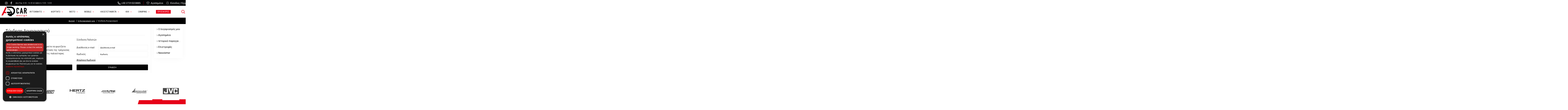

--- FILE ---
content_type: text/html; charset=utf-8
request_url: https://www.adcardesign.gr/account/login
body_size: 61908
content:
<!DOCTYPE html>
<html dir="ltr" lang="el" class="desktop mac chrome chrome131 webkit oc30 is-guest route-account-login store-0 skin-1 desktop-header-active compact-sticky mobile-sticky no-language no-currency search-page layout-6 one-column column-right" data-jb="45643a14" data-jv="3.1.12" data-ov="3.0.3.7">
<head typeof="og:website">
<meta charset="UTF-8" />
<meta name="viewport" content="width=device-width, initial-scale=1.0">
<meta http-equiv="X-UA-Compatible" content="IE=edge">
<title>Σύνδεση Λογαριασμού</title>
<base href="https://www.adcardesign.gr/" />
<link rel="preload" href="catalog/view/theme/journal3/icons/fonts/icomoon.woff2?v=907f30d557" as="font" crossorigin>
<link rel="preconnect" href="https://fonts.googleapis.com/" crossorigin>
<link rel="preconnect" href="https://fonts.gstatic.com/" crossorigin>
<meta property="fb:app_id" content="401543203961691"/>
<meta property="og:type" content="website"/>
<meta property="og:title" content="AD Car Design"/>
<meta property="og:url" content="https://www.adcardesign.gr/"/>
<meta property="og:image" content="https://www.adcardesign.gr/image/cache/catalog/Logo/Group%2011-200x120h.png"/>
<meta property="og:image:width" content="200"/>
<meta property="og:image:height" content="120"/>
<meta property="og:description" content="Αναζητήστε τα καλύτερα αξεσουάρ για το αυτοκίνητό σας σε προσιτές τιμές. Από απλά αντικείμενα όπως καθίσματα αυτοκινήτου, θήκες κινητών, Ανεμοθραύστες, Μπαγκαζιέρες, Αναβάθμιση Εργοστασιακής Οθόνης εδώ θα βρείτε ό,τι χρειάζεστε για μια άνετη και ευχάριστη οδήγηση."/>
<meta name="twitter:card" content="summary"/>
<meta name="twitter:site" content="@"/>
<meta name="twitter:title" content="AD Car Design"/>
<meta name="twitter:image" content="https://www.adcardesign.gr/image/cache/catalog/Logo/Group%2011-200x200h.png"/>
<meta name="twitter:image:width" content="200"/>
<meta name="twitter:image:height" content="200"/>
<meta name="twitter:description" content="Αναζητήστε τα καλύτερα αξεσουάρ για το αυτοκίνητό σας σε προσιτές τιμές. Από απλά αντικείμενα όπως καθίσματα αυτοκινήτου, θήκες κινητών, Ανεμοθραύστες, Μπαγκαζιέρες, Αναβάθμιση Εργοστασιακής Οθόνης εδώ θα βρείτε ό,τι χρειάζεστε για μια άνετη και ευχάριστη οδήγηση."/>
<script>window['Journal'] = {"isPopup":false,"isPhone":false,"isTablet":false,"isDesktop":true,"filterScrollTop":false,"filterUrlValuesSeparator":",","countdownDay":"\u039c\u03ad\u03c1\u03b5\u03c2","countdownHour":"\u038f\u03c1\u03b5\u03c2","countdownMin":"\u039b\u03b5\u03c0\u03c4\u03ac","countdownSec":"\u0394\u03b5\u03c5\u03c4\u03b5\u03c1\u03cc\u03bb\u03b5\u03c0\u03c4\u03b1","globalPageColumnLeftTabletStatus":false,"globalPageColumnRightTabletStatus":false,"scrollTop":true,"scrollToTop":false,"notificationHideAfter":"2000","quickviewPageStyleCloudZoomStatus":true,"quickviewPageStyleAdditionalImagesCarousel":true,"quickviewPageStyleAdditionalImagesCarouselStyleSpeed":"500","quickviewPageStyleAdditionalImagesCarouselStyleAutoPlay":false,"quickviewPageStyleAdditionalImagesCarouselStylePauseOnHover":true,"quickviewPageStyleAdditionalImagesCarouselStyleDelay":"3000","quickviewPageStyleAdditionalImagesCarouselStyleLoop":false,"quickviewPageStyleAdditionalImagesHeightAdjustment":"5","quickviewPageStyleProductStockUpdate":false,"quickviewPageStylePriceUpdate":false,"quickviewPageStyleOptionsSelect":"none","quickviewText":"Quickview","mobileHeaderOn":"tablet","subcategoriesCarouselStyleSpeed":"500","subcategoriesCarouselStyleAutoPlay":false,"subcategoriesCarouselStylePauseOnHover":true,"subcategoriesCarouselStyleDelay":"3000","subcategoriesCarouselStyleLoop":false,"productPageStyleImageCarouselStyleSpeed":"500","productPageStyleImageCarouselStyleAutoPlay":false,"productPageStyleImageCarouselStylePauseOnHover":true,"productPageStyleImageCarouselStyleDelay":"3000","productPageStyleImageCarouselStyleLoop":false,"productPageStyleCloudZoomStatus":true,"productPageStyleCloudZoomPosition":"standard","productPageStyleAdditionalImagesCarousel":true,"productPageStyleAdditionalImagesCarouselStyleSpeed":"500","productPageStyleAdditionalImagesCarouselStyleAutoPlay":false,"productPageStyleAdditionalImagesCarouselStylePauseOnHover":true,"productPageStyleAdditionalImagesCarouselStyleDelay":"3000","productPageStyleAdditionalImagesCarouselStyleLoop":false,"productPageStyleAdditionalImagesHeightAdjustment":"","productPageStyleProductStockUpdate":false,"productPageStylePriceUpdate":true,"productPageStyleOptionsSelect":"none","infiniteScrollStatus":false,"infiniteScrollOffset":"4","infiniteScrollLoadPrev":"Load Previous Products","infiniteScrollLoadNext":"Load Next Products","infiniteScrollLoading":"Loading...","infiniteScrollNoneLeft":"You have reached the end of the list.","checkoutUrl":"https:\/\/www.adcardesign.gr\/checkout\/checkout","headerHeight":"82","headerCompactHeight":"80","mobileMenuOn":"","searchStyleSearchAutoSuggestStatus":true,"searchStyleSearchAutoSuggestDescription":true,"searchStyleSearchAutoSuggestSubCategories":true,"headerMiniSearchDisplay":"page","stickyStatus":true,"stickyFullHomePadding":false,"stickyFullwidth":true,"stickyAt":"","stickyHeight":"40","headerTopBarHeight":"40","topBarStatus":true,"headerType":"compact","headerMobileHeight":"67","headerMobileStickyStatus":true,"headerMobileTopBarVisibility":true,"headerMobileTopBarHeight":"40","columnsCount":1};</script>
<script>// forEach polyfill
if (window.NodeList && !NodeList.prototype.forEach) {
	NodeList.prototype.forEach = Array.prototype.forEach;
}

(function () {
	if (Journal['isPhone']) {
		return;
	}

	var wrappers = ['search', 'cart', 'cart-content', 'logo', 'language', 'currency'];
	var documentClassList = document.documentElement.classList;

	function extractClassList() {
		return ['desktop', 'tablet', 'phone', 'desktop-header-active', 'mobile-header-active', 'mobile-menu-active'].filter(function (cls) {
			return documentClassList.contains(cls);
		});
	}

	function mqr(mqls, listener) {
		Object.keys(mqls).forEach(function (k) {
			mqls[k].addListener(listener);
		});

		listener();
	}

	function mobileMenu() {
		console.warn('mobile menu!');

		var element = document.querySelector('#main-menu');
		var wrapper = document.querySelector('.mobile-main-menu-wrapper');

		if (element && wrapper) {
			wrapper.appendChild(element);
		}

		var main_menu = document.querySelector('.main-menu');

		if (main_menu) {
			main_menu.classList.add('accordion-menu');
		}

		document.querySelectorAll('.main-menu .dropdown-toggle').forEach(function (element) {
			element.classList.remove('dropdown-toggle');
			element.classList.add('collapse-toggle');
			element.removeAttribute('data-toggle');
		});

		document.querySelectorAll('.main-menu .dropdown-menu').forEach(function (element) {
			element.classList.remove('dropdown-menu');
			element.classList.remove('j-dropdown');
			element.classList.add('collapse');
		});
	}

	function desktopMenu() {
		console.warn('desktop menu!');

		var element = document.querySelector('#main-menu');
		var wrapper = document.querySelector('.desktop-main-menu-wrapper');

		if (element && wrapper) {
			wrapper.insertBefore(element, document.querySelector('#main-menu-2'));
		}

		var main_menu = document.querySelector('.main-menu');

		if (main_menu) {
			main_menu.classList.remove('accordion-menu');
		}

		document.querySelectorAll('.main-menu .collapse-toggle').forEach(function (element) {
			element.classList.add('dropdown-toggle');
			element.classList.remove('collapse-toggle');
			element.setAttribute('data-toggle', 'dropdown');
		});

		document.querySelectorAll('.main-menu .collapse').forEach(function (element) {
			element.classList.add('dropdown-menu');
			element.classList.add('j-dropdown');
			element.classList.remove('collapse');
		});

		document.body.classList.remove('mobile-wrapper-open');
	}

	function mobileHeader() {
		console.warn('mobile header!');

		Object.keys(wrappers).forEach(function (k) {
			var element = document.querySelector('#' + wrappers[k]);
			var wrapper = document.querySelector('.mobile-' + wrappers[k] + '-wrapper');

			if (element && wrapper) {
				wrapper.appendChild(element);
			}

			if (wrappers[k] === 'cart-content') {
				if (element) {
					element.classList.remove('j-dropdown');
					element.classList.remove('dropdown-menu');
				}
			}
		});

		var search = document.querySelector('#search');
		var cart = document.querySelector('#cart');

		if (search && (Journal['searchStyle'] === 'full')) {
			search.classList.remove('full-search');
			search.classList.add('mini-search');
		}

		if (cart && (Journal['cartStyle'] === 'full')) {
			cart.classList.remove('full-cart');
			cart.classList.add('mini-cart')
		}
	}

	function desktopHeader() {
		console.warn('desktop header!');

		Object.keys(wrappers).forEach(function (k) {
			var element = document.querySelector('#' + wrappers[k]);
			var wrapper = document.querySelector('.desktop-' + wrappers[k] + '-wrapper');

			if (wrappers[k] === 'cart-content') {
				if (element) {
					element.classList.add('j-dropdown');
					element.classList.add('dropdown-menu');
					document.querySelector('#cart').appendChild(element);
				}
			} else {
				if (element && wrapper) {
					wrapper.appendChild(element);
				}
			}
		});

		var search = document.querySelector('#search');
		var cart = document.querySelector('#cart');

		if (search && (Journal['searchStyle'] === 'full')) {
			search.classList.remove('mini-search');
			search.classList.add('full-search');
		}

		if (cart && (Journal['cartStyle'] === 'full')) {
			cart.classList.remove('mini-cart');
			cart.classList.add('full-cart');
		}

		documentClassList.remove('mobile-cart-content-container-open');
		documentClassList.remove('mobile-main-menu-container-open');
		documentClassList.remove('mobile-overlay');
	}

	function moveElements(classList) {
		if (classList.includes('mobile-header-active')) {
			mobileHeader();
			mobileMenu();
		} else if (classList.includes('mobile-menu-active')) {
			desktopHeader();
			mobileMenu();
		} else {
			desktopHeader();
			desktopMenu();
		}
	}

	var mqls = {
		phone: window.matchMedia('(max-width: 768px)'),
		tablet: window.matchMedia('(max-width: 1024px)'),
		menu: window.matchMedia('(max-width: ' + Journal['mobileMenuOn'] + 'px)')
	};

	mqr(mqls, function () {
		var oldClassList = extractClassList();

		if (Journal['isDesktop']) {
			if (mqls.phone.matches) {
				documentClassList.remove('desktop');
				documentClassList.remove('tablet');
				documentClassList.add('mobile');
				documentClassList.add('phone');
			} else if (mqls.tablet.matches) {
				documentClassList.remove('desktop');
				documentClassList.remove('phone');
				documentClassList.add('mobile');
				documentClassList.add('tablet');
			} else {
				documentClassList.remove('mobile');
				documentClassList.remove('phone');
				documentClassList.remove('tablet');
				documentClassList.add('desktop');
			}

			if (documentClassList.contains('phone') || (documentClassList.contains('tablet') && Journal['mobileHeaderOn'] === 'tablet')) {
				documentClassList.remove('desktop-header-active');
				documentClassList.add('mobile-header-active');
			} else {
				documentClassList.remove('mobile-header-active');
				documentClassList.add('desktop-header-active');
			}
		}

		if (documentClassList.contains('desktop-header-active') && mqls.menu.matches) {
			documentClassList.add('mobile-menu-active');
		} else {
			documentClassList.remove('mobile-menu-active');
		}

		var newClassList = extractClassList();

		if (oldClassList.join(' ') !== newClassList.join(' ')) {
			if (documentClassList.contains('safari') && !documentClassList.contains('ipad') && navigator.maxTouchPoints && navigator.maxTouchPoints > 2) {
				window.fetch('index.php?route=journal3/journal3/device_detect', {
					method: 'POST',
					body: 'device=ipad',
					headers: {
						'Content-Type': 'application/x-www-form-urlencoded'
					}
				}).then(function (data) {
					return data.json();
				}).then(function (data) {
					if (data.response.reload) {
						window.location.reload();
					}
				});
			}

			if (document.readyState === 'loading') {
				document.addEventListener('DOMContentLoaded', function () {
					moveElements(newClassList);
				});
			} else {
				moveElements(newClassList);
			}
		}
	});

})();

(function () {
	var cookies = {};
	var style = document.createElement('style');
	var documentClassList = document.documentElement.classList;

	document.head.appendChild(style);

	document.cookie.split('; ').forEach(function (c) {
		var cc = c.split('=');
		cookies[cc[0]] = cc[1];
	});

	if (Journal['popup']) {
		for (var i in Journal['popup']) {
			if (!cookies['p-' + Journal['popup'][i]['c']]) {
				documentClassList.add('popup-open');
				documentClassList.add('popup-center');
				break;
			}
		}
	}

	if (Journal['notification']) {
		for (var i in Journal['notification']) {
			if (cookies['n-' + Journal['notification'][i]['c']]) {
				style.sheet.insertRule('.module-notification-' + Journal['notification'][i]['m'] + '{ display:none }');
			}
		}
	}

	if (Journal['headerNotice']) {
		for (var i in Journal['headerNotice']) {
			if (cookies['hn-' + Journal['headerNotice'][i]['c']]) {
				style.sheet.insertRule('.module-header_notice-' + Journal['headerNotice'][i]['m'] + '{ display:none }');
			}
		}
	}

	if (Journal['layoutNotice']) {
		for (var i in Journal['layoutNotice']) {
			if (cookies['ln-' + Journal['layoutNotice'][i]['c']]) {
				style.sheet.insertRule('.module-layout_notice-' + Journal['layoutNotice'][i]['m'] + '{ display:none }');
			}
		}
	}
})();
</script>
<script>WebFontConfig = { google: { families: ["Roboto+Flex:700,400:latin-ext,greek","Roboto:400,700:latin-ext,greek&display=block"] } };</script>
<script src="https://ajax.googleapis.com/ajax/libs/webfont/1.6.26/webfont.js" async></script>
<link href="catalog/view/javascript/bootstrap/css/bootstrap.min.css?v=45643a14" type="text/css" rel="stylesheet" media="all" />
<link href="catalog/view/javascript/font-awesome/css/font-awesome.min.css?v=45643a14" type="text/css" rel="stylesheet" media="all" />
<link href="catalog/view/theme/journal3/lib/swiper/swiper.min.css?v=45643a14" type="text/css" rel="stylesheet" media="all" />
<link href="catalog/view/theme/journal3/stylesheet/style.min.css?v=45643a14" type="text/css" rel="stylesheet" media="all" />
<link href="catalog/view/theme/journal3/stylesheet/custom.css?v=45643a14" type="text/css" rel="stylesheet" media="all" />
<link href="https://www.adcardesign.gr/image/catalog/faicon.png" rel="icon" />
<script async defer src="https://www.googletagmanager.com/gtag/js?id=G-P6JP7CZXBW"></script><script>if ((typeof doNotTrackMe !== "function" || !doNotTrackMe())) {
window.dataLayer = window.dataLayer || [];
function gtag(){dataLayer.push(arguments);}
gtag('js', new Date());var enhanced_conversion_data;}</script><!-- Google Tag Manager -->
<script>(function(w,d,s,l,i){w[l]=w[l]||[];w[l].push({'gtm.start':
new Date().getTime(),event:'gtm.js'});var f=d.getElementsByTagName(s)[0],
j=d.createElement(s),dl=l!='dataLayer'?'&l='+l:'';j.async=true;j.src=
'https://www.googletagmanager.com/gtm.js?id='+i+dl;f.parentNode.insertBefore(j,f);
})(window,document,'script','dataLayer','GTM-T37TZ7CM');</script>
<!-- End Google Tag Manager -->
<style>
.blog-post .post-details .post-stats{white-space:nowrap;overflow-x:auto;overflow-y:hidden;-webkit-overflow-scrolling:touch;;color:rgba(105, 105, 115, 1);margin-top:15px;margin-bottom:35px}.blog-post .post-details .post-stats .p-category{flex-wrap:nowrap;display:inline-flex}.mobile .blog-post .post-details .post-stats{overflow-x:scroll}.blog-post .post-details .post-stats::-webkit-scrollbar{-webkit-appearance:none;height:1px;height:5px;width:5px}.blog-post .post-details .post-stats::-webkit-scrollbar-track{background-color:white}.blog-post .post-details .post-stats::-webkit-scrollbar-thumb{background-color:#999}.blog-post .post-details .post-stats .p-posted{display:inline-flex}.blog-post .post-details .post-stats .p-author{display:inline-flex}.blog-post .post-details .post-stats .p-date{display:inline-flex}.p-date-image{font-weight:700;background:rgba(230, 0, 25, 1);margin:7px;border-radius:3px}.blog-post .post-details .post-stats .p-comment{display:inline-flex}.blog-post .post-details .post-stats .p-view{display:inline-flex}.post-details{padding-bottom:20px}.post-content>p{margin-bottom:10px}.post-content{font-size:15px;column-count:initial;column-gap:50px;column-rule-style:none}.post-image{display:block;text-align:left;float:none}.post-image
img{border-radius:10px;box-shadow:0 5px 50px -10px rgba(0, 0, 0, 0.05)}.blog-post
.tags{margin-top:15px;justify-content:flex-start;font-size:13px;font-weight:700;justify-content:center}.blog-post .tags a, .blog-post .tags-title{margin-right:8px;margin-bottom:8px}.blog-post .tags
b{display:none}.blog-post .tags
a{border-radius:10px;padding-right:8px;padding-left:8px;font-size:13px;font-weight:400;text-decoration:none;background:rgba(17, 17, 17, 1)}.blog-post .tags a:hover{background:rgba(230,0,25,1)}.post-comments{margin-top:20px}.reply-btn.btn,.reply-btn.btn:visited{font-size:13px;color:rgba(255,255,255,1);font-weight:400;text-transform:uppercase}.reply-btn.btn{background:rgba(4, 4, 4, 1);border-width:2px;padding:13px;padding-right:18px;padding-left:18px;border-radius:3px !important}.reply-btn.btn:hover{background:rgba(4, 4, 4, 1) !important}.reply-btn.btn:active,.reply-btn.btn:hover:active,.reply-btn.btn:focus:active{background:rgba(230, 0, 25, 1) !important;box-shadow:inset 0 0 5px rgba(0, 0, 0, 0.1)}.desktop .reply-btn.btn:hover{box-shadow:0 10px 30px rgba(0,0,0,0.1)}.reply-btn.btn:focus{box-shadow:inset 0 0 5px rgba(0,0,0,0.1)}.reply-btn.btn.btn.disabled::after{font-size:20px}.post-comment{margin-bottom:30px;padding-bottom:15px;border-width:0;border-bottom-width:1px;border-style:solid}.post-reply{margin-top:15px;margin-left:60px;padding-top:20px;border-width:0;border-top-width:1px;border-style:solid}.user-avatar{display:block;margin-right:15px;border-radius:50%}.module-blog_comments .side-image{display:block}.post-comment .user-name{font-size:18px;font-weight:700}.post-comment .user-data
div{font-size:12px}.post-comment .user-site::before{left:-1px}.post-comment .user-data .user-date{display:inline-flex}.post-comment .user-data .user-time{display:inline-flex}.comment-form .form-group:not(.required){display:flex}.user-data .user-site{display:inline-flex}.main-posts.post-grid .post-layout.swiper-slide{margin-right:20px;width:calc((100% - 3 * 20px) / 4 - 0.01px)}.main-posts.post-grid .post-layout:not(.swiper-slide){padding:10px;width:calc(100% / 4 - 0.01px)}.one-column #content .main-posts.post-grid .post-layout.swiper-slide{margin-right:20px;width:calc((100% - 2 * 20px) / 3 - 0.01px)}.one-column #content .main-posts.post-grid .post-layout:not(.swiper-slide){padding:10px;width:calc(100% / 3 - 0.01px)}.two-column #content .main-posts.post-grid .post-layout.swiper-slide{margin-right:20px;width:calc((100% - 1 * 20px) / 2 - 0.01px)}.two-column #content .main-posts.post-grid .post-layout:not(.swiper-slide){padding:10px;width:calc(100% / 2 - 0.01px)}.side-column .main-posts.post-grid .post-layout.swiper-slide{margin-right:20px;width:calc((100% - 0 * 20px) / 1 - 0.01px)}.side-column .main-posts.post-grid .post-layout:not(.swiper-slide){padding:10px;width:calc(100% / 1 - 0.01px)}.main-posts.post-grid{margin:-10px}.post-grid .post-thumb{background:rgba(255, 255, 255, 1);box-shadow:0 0 12px -5px rgba(170, 170, 170, 1)}.desktop .post-grid .post-thumb:hover{box-shadow:0 0 12px -5px rgba(170, 170, 170, 1)}.post-grid .post-thumb:hover .image
img{transform:scale(1)}.post-grid .post-thumb
.caption{position:relative;bottom:auto;width:auto}.post-grid .post-thumb
.name{display:flex;width:auto;margin-left:auto;margin-right:auto;justify-content:flex-start;margin-left:0;margin-right:auto;margin:20px;margin-right:35px;margin-left:35px}.post-grid .post-thumb .name
a{white-space:normal;overflow:visible;text-overflow:initial;font-family:'Roboto Flex';font-weight:700;font-size:20px;color:rgba(0, 0, 0, 1);text-transform:uppercase}.post-grid .post-thumb
.description{display:block;font-size:14px;color:rgba(105, 105, 115, 1);padding-right:35px;padding-left:35px}.post-grid .post-thumb .button-group{display:flex;justify-content:flex-start;padding:10px;padding-top:20px}.post-grid .post-thumb .btn-read-more::before{display:inline-block}.post-grid .post-thumb .btn-read-more::after{display:inline-block;content:'\e5c8' !important;font-family:icomoon !important}.post-grid .post-thumb .btn-read-more .btn-text{display:inline-block;padding:0
.4em}.post-grid .post-thumb .btn-read-more.btn, .post-grid .post-thumb .btn-read-more.btn:visited{font-size:15px;color:rgba(230, 0, 25, 1);font-weight:400}.post-grid .post-thumb .btn-read-more.btn{background:rgba(255, 255, 255, 1)}.post-grid .post-thumb .btn-read-more.btn:hover{background:rgba(255, 255, 255, 1) !important}.desktop .post-grid .post-thumb .btn-read-more.btn:hover{box-shadow:none}.post-grid .post-thumb .btn-read-more.btn.btn.disabled::after{font-size:20px}.post-grid .post-thumb .post-stats{display:flex;justify-content:center;position:static;transform:translateY(0);width:auto;background:rgba(240, 242, 245, 0.9)}.post-grid .post-thumb .post-stats .p-author{display:none}.post-grid .post-thumb
.image{display:block}.post-grid .post-thumb .p-date{display:flex}.post-grid .post-thumb .post-stats .p-comment{display:none}.post-grid .post-thumb .post-stats .p-view{display:none}.post-list .post-layout:not(.swiper-slide){margin-bottom:40px}.post-list .post-thumb
.caption{flex-basis:200px;padding:20px;padding-top:15px}.post-list .post-thumb
.image{display:block}.desktop .post-list .post-thumb:hover{box-shadow:0 15px 90px -10px rgba(0, 0, 0, 0.2)}.post-list .post-thumb:hover .image
img{transform:scale(1.15)}.post-list .post-thumb
.name{display:flex;width:auto;margin-left:auto;margin-right:auto;justify-content:flex-start;margin-left:0;margin-right:auto}.post-list .post-thumb .name
a{white-space:normal;overflow:visible;text-overflow:initial;font-family:'Roboto Flex';font-weight:700;font-size:22px}.post-list .post-thumb
.description{display:block;color:rgba(0, 0, 0, 1);padding-top:5px;padding-bottom:5px;margin-bottom:10px}.post-list .post-thumb .button-group{display:flex;justify-content:flex-start}.post-list .post-thumb .btn-read-more::before{display:inline-block}.post-list .post-thumb .btn-read-more .btn-text{display:inline-block;padding:0
.4em}.post-list .post-thumb .btn-read-more::after{content:'\e5c8' !important;font-family:icomoon !important}.post-list .post-thumb .btn-read-more.btn, .post-list .post-thumb .btn-read-more.btn:visited{font-size:13px;color:rgba(17, 17, 17, 1);font-weight:400;text-transform:uppercase}.post-list .post-thumb .btn-read-more.btn{background:none;border-width:1px;border-style:solid;border-color:rgba(105, 105, 115, 1);padding:12px;padding-right:15px;padding-left:15px}.post-list .post-thumb .btn-read-more.btn:hover{background:rgba(4, 4, 4, 1) !important}.post-list .post-thumb .btn-read-more.btn:active, .post-list .post-thumb .btn-read-more.btn:hover:active, .post-list .post-thumb .btn-read-more.btn:focus:active{background:rgba(230, 0, 25, 1) !important;border-color:rgba(230, 0, 25, 1) !important;box-shadow:inset 0 0 5px rgba(0, 0, 0, 0.1)}.post-list .post-thumb .btn-read-more.btn:hover, .post-list .post-thumb .btn-read-more.btn:active:hover{border-color:rgba(4, 4, 4, 1)}.desktop .post-list .post-thumb .btn-read-more.btn:hover{box-shadow:0 10px 30px rgba(0, 0, 0, 0.1)}.post-list .post-thumb .btn-read-more.btn:focus{box-shadow:inset 0 0 5px rgba(0, 0, 0, 0.1)}.post-list .post-thumb .btn-read-more.btn.btn.disabled::after{font-size:20px}.post-list .post-thumb .post-stats{display:flex;font-size:14px;color:rgba(0, 0, 0, 1);justify-content:flex-start;margin-bottom:10px}.post-list .post-thumb .post-stats .p-author::before{font-size:13px}.post-list .post-thumb .post-stats .p-author{display:block}.post-list .post-thumb .p-date{display:flex}.post-list .post-thumb .post-stats .p-comment{display:block}.post-list .post-thumb .post-stats .p-view{display:flex}.blog-feed
span{display:block;color:rgba(105, 105, 115, 1) !important}.blog-feed{display:inline-flex;margin-right:30px;margin-top:-5px}.blog-feed::before{content:'\f143' !important;font-family:icomoon !important;font-size:14px}.countdown{font-family:'Roboto Flex';font-weight:700;font-size:15px;color:rgba(0, 0, 0, 1);background:rgba(245, 245, 245, 1);border-width:1px;border-style:solid;border-color:rgba(0, 0, 0, 1);border-radius:3px;width:90%}.countdown div
span{color:rgba(22,22,22,1)}.countdown>div{border-style:solid;border-color:rgba(0, 0, 0, 1)}.boxed-layout .site-wrapper{overflow:hidden}.boxed-layout
.header{padding:0
20px}.boxed-layout
.breadcrumb{padding-left:20px;padding-right:20px}.wrapper, .mega-menu-content, .site-wrapper > .container, .grid-cols,.desktop-header-active .is-sticky .header .desktop-main-menu-wrapper,.desktop-header-active .is-sticky .sticky-fullwidth-bg,.boxed-layout .site-wrapper, .breadcrumb, .title-wrapper, .page-title > span,.desktop-header-active .header .top-bar,.desktop-header-active .header .mid-bar,.desktop-main-menu-wrapper{max-width:1480px}.desktop-main-menu-wrapper .main-menu>.j-menu>.first-dropdown::before{transform:translateX(calc(0px - (100vw - 1480px) / 2))}html[dir='rtl'] .desktop-main-menu-wrapper .main-menu>.j-menu>.first-dropdown::before{transform:none;right:calc(0px - (100vw - 1480px) / 2)}.desktop-main-menu-wrapper .main-menu>.j-menu>.first-dropdown.mega-custom::before{transform:translateX(calc(0px - (200vw - 1480px) / 2))}html[dir='rtl'] .desktop-main-menu-wrapper .main-menu>.j-menu>.first-dropdown.mega-custom::before{transform:none;right:calc(0px - (200vw - 1480px) / 2)}#content{padding-bottom:20px}.column-left
#content{padding-left:30px}.column-right
#content{padding-right:30px}.side-column{max-width:260px;padding:30px;padding-top:0px;padding-left:0px}.one-column
#content{max-width:calc(100% - 260px)}.two-column
#content{max-width:calc(100% - 260px * 2)}#column-left{border-width:0;border-right-width:1px;border-style:solid;border-color:rgba(235,235,235,1)}#column-right{border-width:0;border-left-width:1px;border-style:solid;border-color:rgba(235,235,235,1);padding:30px;padding-top:0px;padding-right:0px}.page-title{display:block}.dropdown.drop-menu>.j-dropdown{left:0;right:auto;transform:translate3d(0,-10px,0)}.dropdown.drop-menu.animating>.j-dropdown{left:0;right:auto;transform:none}.dropdown.drop-menu>.j-dropdown::before{left:10px;right:auto;transform:translateX(0)}.dropdown.dropdown .j-menu .dropdown>a>.count-badge{margin-right:0}.dropdown.dropdown .j-menu .dropdown>a>.count-badge+.open-menu+.menu-label{margin-left:7px}.dropdown.dropdown .j-menu .dropdown>a::after{display:block}.dropdown.dropdown .j-menu>li>a{font-size:14px;color:rgba(102, 102, 102, 1);font-weight:400;background:rgba(255, 255, 255, 1);padding:10px;padding-left:15px}.desktop .dropdown.dropdown .j-menu > li:hover > a, .dropdown.dropdown .j-menu>li.active>a{color:rgba(255, 255, 255, 1);background:rgba(221, 14, 28, 1)}.dropdown.dropdown .j-menu .links-text{white-space:normal;overflow:visible;text-overflow:initial}.dropdown.dropdown .j-menu>li>a::before{color:rgba(4, 4, 4, 1);margin-right:7px;min-width:20px;font-size:18px}.dropdown.dropdown .j-menu > li > a, .dropdown.dropdown.accordion-menu .menu-item > a + div, .dropdown.dropdown .accordion-menu .menu-item>a+div{border-style:none}.dropdown.dropdown .j-menu a .count-badge{display:none;position:relative}.dropdown.dropdown:not(.mega-menu) .j-dropdown{min-width:200px}.dropdown.dropdown:not(.mega-menu) .j-menu{box-shadow:none}.dropdown.dropdown .j-dropdown::before{border-bottom-color:rgba(4,4,4,1);margin-left:7px;margin-top:-10px}legend{font-family:'Roboto Flex';font-weight:400;font-size:17px;margin-bottom:15px;white-space:normal;overflow:visible;text-overflow:initial;font-family:'Roboto Flex';font-weight:400;font-size:17px;margin-bottom:15px;white-space:normal;overflow:visible;text-overflow:initial}legend::after{content:'';display:block;position:relative;margin-top:10px;content:'';display:block;position:relative;margin-top:10px}legend.page-title>span::after{content:'';display:block;position:relative;margin-top:10px;content:'';display:block;position:relative;margin-top:10px}legend::after,legend.page-title>span::after{width:50px;height:1px;width:50px;height:1px}.title{font-family:'Roboto Flex';font-weight:400;font-size:17px;margin-bottom:15px;white-space:normal;overflow:visible;text-overflow:initial}.title::after{content:'';display:block;position:relative;margin-top:10px}.title.page-title>span::after{content:'';display:block;position:relative;margin-top:10px}.title::after,.title.page-title>span::after{width:50px;height:1px}html:not(.popup) .page-title{font-size:30px;border-width:0;border-bottom-width:1px;border-style:solid;border-color:rgba(235, 235, 235, 1);margin-top:30px;margin-bottom:30px;white-space:normal;overflow:visible;text-overflow:initial}html:not(.popup) .page-title::after{content:'';display:block;position:relative;margin-top:10px}html:not(.popup) .page-title.page-title>span::after{content:'';display:block;position:relative;margin-top:10px}html:not(.popup) .page-title::after, html:not(.popup) .page-title.page-title>span::after{width:100px;height:1px}.menu-label{font-weight:400;text-transform:none;padding:1px;padding-right:5px;padding-left:5px}.btn,.btn:visited{font-size:13px;color:rgba(255,255,255,1);font-weight:400;text-transform:uppercase}.btn{background:rgba(4, 4, 4, 1);border-width:2px;padding:13px;padding-right:18px;padding-left:18px;border-radius:3px !important}.btn:hover{background:rgba(4, 4, 4, 1) !important}.btn:active,.btn:hover:active,.btn:focus:active{background:rgba(230, 0, 25, 1) !important;box-shadow:inset 0 0 5px rgba(0, 0, 0, 0.1)}.desktop .btn:hover{box-shadow:0 10px 30px rgba(0,0,0,0.1)}.btn:focus{box-shadow:inset 0 0 5px rgba(0,0,0,0.1)}.btn.btn.disabled::after{font-size:20px}.btn-secondary.btn,.btn-secondary.btn:visited{font-family:'Roboto Flex';font-weight:400;font-size:15px;color:rgba(250,250,250,1);letter-spacing:1px}.btn-secondary.btn{background:rgba(4, 4, 4, 1);padding:25px;padding-top:10px;padding-bottom:10px;border-radius:10px !important}.btn-secondary.btn:hover{background:rgba(230, 0, 25, 1) !important}.btn-secondary.btn.btn.disabled::after{font-size:0.5empx}.btn-success.btn{background:rgba(7,187,0,1)}.btn-success.btn:hover{background:rgba(4, 4, 4, 1) !important}.btn-success.btn.btn.disabled::after{font-size:20px}.btn-danger.btn,.btn-danger.btn:visited{color:rgba(255,255,255,1)}.btn-danger.btn{background:rgba(221,14,28,1)}.btn-danger.btn:hover{background:rgba(4, 4, 4, 1) !important}.btn-danger.btn.btn.disabled::after{font-size:20px}.btn-warning.btn:hover{background:rgba(4, 4, 4, 1) !important}.btn-warning.btn.btn.disabled::after{font-size:20px}.btn-info.btn{background:rgba(105,105,115,1)}.btn-info.btn:hover{background:rgba(4, 4, 4, 1) !important}.btn-info.btn.btn.disabled::after{font-size:20px}.btn-light.btn{background:rgba(245,245,245,1)}.btn-light.btn:hover{background:rgba(235, 235, 235, 1) !important}.btn-light.btn.btn.disabled::after{font-size:20px}.btn-dark.btn{background:rgba(17,17,17,1)}.btn-dark.btn:hover{background:rgba(102, 102, 102, 1) !important}.btn-dark.btn.btn.disabled::after{font-size:20px}.buttons{margin-top:20px;font-size:12px}.buttons .pull-right .btn, .buttons .pull-right .btn:visited{font-size:13px;color:rgba(255, 255, 255, 1);font-weight:400;text-transform:uppercase}.buttons .pull-right
.btn{background:rgba(4, 4, 4, 1);border-width:2px;padding:13px;padding-right:18px;padding-left:18px;border-radius:3px !important}.buttons .pull-right .btn:hover{background:rgba(4, 4, 4, 1) !important}.buttons .pull-right .btn:active, .buttons .pull-right .btn:hover:active, .buttons .pull-right .btn:focus:active{background:rgba(230, 0, 25, 1) !important;box-shadow:inset 0 0 5px rgba(0, 0, 0, 0.1)}.desktop .buttons .pull-right .btn:hover{box-shadow:0 10px 30px rgba(0, 0, 0, 0.1)}.buttons .pull-right .btn:focus{box-shadow:inset 0 0 5px rgba(0, 0, 0, 0.1)}.buttons .pull-right .btn.btn.disabled::after{font-size:20px}.buttons .pull-left
.btn{max-width:500px}.buttons .pull-left .btn.btn.disabled::after{font-size:20px}.buttons>div{flex:1;width:auto;flex-basis:0}.buttons > div
.btn{width:100%}.buttons .pull-left{margin-right:0}.buttons>div+div{padding-left:20px}.buttons .pull-right:only-child{flex:1;margin:0
0 0 auto}.buttons .pull-right:only-child
.btn{width:100%}.buttons input+.btn{margin-top:5px}.buttons input[type=checkbox]{margin-right:7px !important;margin-left:3px !important}.tags{margin-top:15px;justify-content:flex-start;font-size:13px;font-weight:700}.tags a,.tags-title{margin-right:8px;margin-bottom:8px}.tags
b{display:none}.tags
a{border-radius:10px;padding-right:8px;padding-left:8px;font-size:13px;font-weight:400;text-decoration:none;background:rgba(17, 17, 17, 1)}.tags a:hover{background:rgba(230,0,25,1)}.nav-tabs>li>a,.nav-tabs>li.active>a,.nav-tabs>li.active>a:hover,.nav-tabs>li.active>a:focus{font-family:'Roboto Flex';font-weight:400;font-size:15px;color:rgba(4, 4, 4, 1);text-transform:uppercase}.desktop .nav-tabs>li:hover>a,.nav-tabs>li.active>a{color:rgba(250,250,250,1)}.nav-tabs>li.active>a,.nav-tabs>li.active>a:hover,.nav-tabs>li.active>a:focus{color:rgba(250,250,250,1)}.nav-tabs>li>a,.nav-tabs>li:hover>a,.nav-tabs>li.active>a,.nav-tabs>li.active>a,.nav-tabs>li.active>a:hover,.nav-tabs>li.active>a:focus{background:rgba(235, 235, 235, 1) !important}.desktop .nav-tabs>li:hover>a{background:rgba(230, 0, 25, 1) !important}ul.nav-tabs>li.active>a,ul.nav-tabs>li.active>a:hover,ul.nav-tabs>li.active>a:focus{background:rgba(230, 0, 25, 1) !important}.nav-tabs>li{border-radius:10px;flex-grow:0}.nav-tabs>li:first-child{border-radius:10px}.nav-tabs>li:last-child{border-radius:10px}.nav-tabs>li.active::after{display:none;border-top-width:10px}.nav-tabs>li>a{justify-content:center;white-space:nowrap;padding:10px;padding-right:15px;padding-left:15px}.nav-tabs>li>a::before{font-size:18px}.nav-tabs{display:flex;justify-content:flex-end;flex-wrap:nowrap;overflow-x:auto;overflow-y:hidden;-webkit-overflow-scrolling:touch;;min-width:50px}.nav-tabs>li:not(:last-child){margin-right:20px}.mobile .nav-tabs{overflow-x:scroll}.nav-tabs::-webkit-scrollbar{-webkit-appearance:none;height:1px;height:1px;width:1px}.nav-tabs::-webkit-scrollbar-track{background-color:white;background-color:rgba(245,245,245,1)}.nav-tabs::-webkit-scrollbar-thumb{background-color:#999;background-color:rgba(0,0,0,1)}.tab-container::before{display:none}.tab-content{padding-top:70px}.tab-container{display:block}.tab-container .nav-tabs{flex-direction:row}.alert{margin-bottom:20px}.breadcrumb{display:block !important;text-align:center;padding:10px;padding-left:0px;white-space:nowrap}.breadcrumb::before{background:rgba(0, 0, 0, 1)}.breadcrumb li:first-of-type a i::before{top:1px}.breadcrumb
a{font-size:13px;color:rgba(255, 255, 255, 1)}.breadcrumb li:last-of-type
a{color:rgba(255,255,255,1)}.breadcrumb>li+li:before{content:'/';color:rgba(255, 255, 255, 1);top:1px}.mobile
.breadcrumb{overflow-x:scroll}.breadcrumb::-webkit-scrollbar{-webkit-appearance:none;height:1px;height:1px;width:1px}.breadcrumb::-webkit-scrollbar-track{background-color:white}.breadcrumb::-webkit-scrollbar-thumb{background-color:#999}.panel-group .panel-heading a::before{content:'\f067' !important;font-family:icomoon !important;margin-right:3px;order:10}.desktop .panel-group .panel-heading:hover a::before{color:rgba(4, 4, 4, 1)}.panel-group .panel-active .panel-heading a::before{content:'\f068' !important;font-family:icomoon !important;color:rgba(230, 0, 25, 1)}.panel-group .panel-heading
a{justify-content:space-between;font-family:'Roboto Flex';font-weight:400;color:rgba(105, 105, 115, 1);text-transform:uppercase;padding:15px;padding-right:5px;padding-left:0px}.panel-group .panel-heading:hover
a{color:rgba(4, 4, 4, 1)}.panel-group .panel-active .panel-heading:hover a, .panel-group .panel-active .panel-heading
a{color:rgba(230, 0, 25, 1)}.panel-group .panel-heading{border-width:0;border-top-width:1px;border-style:solid;border-color:rgba(235, 235, 235, 1)}.panel-group .panel:first-child .panel-heading{border-width:0px}.panel-group .panel-body{padding-bottom:20px}body{font-family:'Roboto';font-weight:400;font-size:16px;line-height:1.5;-webkit-font-smoothing:antialiased}body h1, body h2, body h3, body h4, body h5, body
h6{font-family:'Roboto';font-weight:400}body
a{color:rgba(4, 4, 4, 1);text-decoration:underline;display:inline-block}body a:hover{text-decoration:none}body
p{margin-bottom:15px}body
h1{margin-bottom:20px}body
h2{font-size:30px;margin-bottom:15px}body
h3{margin-bottom:15px}body
h4{text-transform:uppercase;margin-bottom:15px}body
h5{font-size:22px;color:rgba(0, 0, 0, 1);font-weight:400;margin-bottom:20px}body
h6{font-size:15px;text-transform:uppercase;padding:10px;padding-top:7px;padding-bottom:7px;margin-top:5px;margin-bottom:15px;display:inline-block}body
blockquote{font-size:17px;font-weight:400;padding-left:20px;margin-top:20px;margin-bottom:20px;border-width:0;border-left-width:5px;border-style:solid;float:none;display:flex;flex-direction:column;max-width:500px}body blockquote::before{margin-left:initial;margin-right:auto;float:none;content:'\e9af' !important;font-family:icomoon !important;font-size:45px;color:rgba(230, 0, 25, 1);margin-right:10px;margin-bottom:10px}body
hr{margin-top:20px;margin-bottom:20px;border-width:0;border-top-width:1px;border-style:solid;border-color:rgba(235, 235, 235, 1);overflow:hidden}body .drop-cap{font-family:'Roboto' !important;font-weight:700 !important;font-size:70px !important;font-family:'Roboto Flex';font-weight:700;margin-right:8px}body .amp::before{content:'\e901' !important;font-family:icomoon !important;font-size:25px;top:5px}body .video-responsive{margin:0px;margin-bottom:20px}.count-badge{font-family:'Roboto';font-weight:400;font-size:11px;color:rgba(250,250,250,1);background:rgba(221,14,28,1);border-width:2px;border-style:solid;border-radius:50px}.count-zero{display:none !important}.product-label
b{font-size:11px;font-weight:700;text-transform:uppercase;background:rgba(4, 4, 4, 1);padding:5px;padding-bottom:6px}.product-label.product-label-default
b{min-width:45px}.tooltip-inner{font-size:12px;color:rgba(255, 255, 255, 1);background:rgba(4, 4, 4, 1);border-radius:3px;box-shadow:0 -10px 30px -5px rgba(0, 0, 0, 0.15)}.tooltip.top .tooltip-arrow{border-top-color:rgba(4, 4, 4, 1)}.tooltip.right .tooltip-arrow{border-right-color:rgba(4, 4, 4, 1)}.tooltip.bottom .tooltip-arrow{border-bottom-color:rgba(4, 4, 4, 1)}.tooltip.left .tooltip-arrow{border-left-color:rgba(4, 4, 4, 1)}table
td{color:rgba(105, 105, 115, 1);background:rgba(255, 255, 255, 1);padding:12px
!important}table tbody tr:nth-child(even) td{background:rgba(250,250,250,1)}table{border-width:1px !important;border-style:solid !important;border-color:rgba(235, 235, 235, 1) !important}table thead
td{font-size:12px;font-weight:700;text-transform:uppercase;background:rgba(245, 245, 245, 1)}table thead td, table thead
th{border-width:0 !important;border-top-width:1px !important;border-bottom-width:1px !important;border-style:solid !important;border-color:rgba(235, 235, 235, 1) !important}table tfoot
td{background:rgba(245, 245, 245, 1)}table tfoot td, table tfoot
th{border-width:0 !important;border-top-width:1px !important;border-style:solid !important;border-color:rgba(235, 235, 235, 1) !important}.table-responsive{border-width:1px;border-style:solid;border-color:rgba(235,235,235,1)}.table-responsive>table{border-width:0px !important}.table-responsive::-webkit-scrollbar{height:1px;width:1px}.table-responsive::-webkit-scrollbar-thumb{border-radius:5px}.has-error{color:rgba(221, 14, 28, 1) !important}.form-group .control-label{max-width:150px;padding-top:7px;padding-bottom:5px;justify-content:flex-start}.has-error .form-control{border-style:solid !important;border-color:rgba(221, 14, 28, 1) !important}.required .control-label::after, .required .control-label+div::before,.text-danger{font-size:17px;color:rgba(221,14,28,1)}.form-group{margin-bottom:8px}.required.has-error .control-label::after, .required.has-error .control-label+div::before{color:rgba(221, 14, 28, 1) !important}.required .control-label::after, .required .control-label+div::before{margin-top:3px}input.form-control{border-width:1px !important;border-style:solid !important;border-color:rgba(235, 235, 235, 1) !important;border-radius:3px !important;max-width:500px;height:38px}input.form-control:hover{box-shadow:0 5px 50px -10px rgba(0,0,0,0.05)}input.form-control:focus{box-shadow:inset 0 0 5px rgba(0,0,0,0.1)}textarea.form-control{border-width:1px !important;border-style:solid !important;border-color:rgba(235, 235, 235, 1) !important;border-radius:3px !important;height:100px}textarea.form-control:hover{box-shadow:0 5px 50px -10px rgba(0,0,0,0.05)}textarea.form-control:focus{box-shadow:inset 0 0 5px rgba(0,0,0,0.1)}select.form-control{border-width:1px !important;border-style:solid !important;border-color:rgba(235, 235, 235, 1) !important;border-radius:3px !important;max-width:500px}select.form-control:hover{box-shadow:0 5px 50px -10px rgba(0,0,0,0.05)}select.form-control:focus{box-shadow:inset 0 0 5px rgba(0,0,0,0.1)}.radio{width:100%}.checkbox{width:100%}.input-group .input-group-btn
.btn{min-width:36px;padding:12px;min-height:36px;margin-left:5px}.product-option-file .btn i::before{content:'\ebd8' !important;font-family:icomoon !important}.stepper input.form-control{background:rgba(255, 255, 255, 1) !important;border-width:0px !important}.stepper{width:60px;height:36px;border-style:solid;border-color:rgba(0, 0, 0, 1);border-radius:6px}.stepper span
i{color:rgba(0,0,0,1);background-color:rgba(255,255,255,1)}.pagination-results{font-size:13px;letter-spacing:1px;margin-top:20px;justify-content:center}.pagination-results .text-right{display:block}.pagination>li>a{color:rgba(112,112,112,1)}.pagination>li>a:hover{color:rgba(255,255,255,1)}.pagination>li.active>span,.pagination>li.active>span:hover,.pagination>li>a:focus{color:rgba(255,255,255,1)}.pagination>li>a,.pagination>li>span{padding:5px;padding-right:6px;padding-left:6px}.pagination>li:hover{background:rgba(230,0,25,1)}.pagination>li.active{background:rgba(230,0,25,1)}.pagination>li{border-radius:3px}.pagination > li:first-child a::before, .pagination > li:last-child a::before{content:'\e940' !important;font-family:icomoon !important}.pagination > li .prev::before, .pagination > li .next::before{content:'\e93e' !important;font-family:icomoon !important}.pagination>li:not(:first-of-type){margin-left:5px}.rating .fa-stack{font-size:13px;width:1.2em}.rating .fa-star, .rating .fa-star+.fa-star-o{color:rgba(255,145,0,1)}.popup-inner-body{max-height:calc(100vh - 50px * 2)}.popup-container{max-width:calc(100% - 20px * 2)}.popup-bg{background:rgba(0,0,0,0.75)}.popup-body,.popup{background:rgba(255, 255, 255, 1)}.popup-content, .popup .site-wrapper{padding:20px}.popup-body{border-radius:3px;box-shadow:0 15px 90px -10px rgba(0, 0, 0, 0.2)}.popup-container .popup-close::before{content:'\e981' !important;font-family:icomoon !important;font-size:18px}.popup-close{width:30px;height:30px;margin-right:10px;margin-top:35px}.popup-container>.btn,.popup-container>.btn:visited{font-size:12px;color:rgba(105,105,115,1);text-transform:none}.popup-container>.btn{background:none;border-width:1px;border-style:none;padding:3px;box-shadow:none}.popup-container>.btn:hover{background:none !important}.popup-container>.btn:active,.popup-container>.btn:hover:active,.popup-container>.btn:focus:active{background:none !important;box-shadow:none}.popup-container>.btn:focus{background:none;box-shadow:none}.desktop .popup-container>.btn:hover{box-shadow:none}.popup-container>.btn.btn.disabled::after{font-size:20px}.scroll-top i::before{border-radius:3px;content:'\e5d8' !important;font-family:icomoon !important;font-size:25px;background:rgba(230,0,25,1);padding:7px}.scroll-top{left:auto;right:10px;transform:translateX(0);;margin-left:10px;margin-right:10px;margin-bottom:10px}.journal-loading > i::before, .ias-spinner > i::before, .lg-outer .lg-item::after,.btn.disabled::after{content:'\eb75' !important;font-family:icomoon !important;font-size:25px}.journal-loading > .fa-spin, .lg-outer .lg-item::after,.btn.disabled::after{animation:fa-spin infinite linear;;animation-duration:1200ms}.btn-cart::before,.fa-shopping-cart::before{content:'\f07a' !important;font-family:icomoon !important}.btn-wishlist::before{content:'\eb67' !important;font-family:icomoon !important}.btn-compare::before,.compare-btn::before{content:'\eab6' !important;font-family:icomoon !important}.fa-refresh::before{content:'\f021' !important;font-family:icomoon !important}.fa-times-circle::before,.fa-times::before,.reset-filter::before,.notification-close::before,.popup-close::before,.hn-close::before{content:'\e5cd' !important;font-family:icomoon !important}.p-author::before{content:'\eadc' !important;font-family:icomoon !important;font-size:11px;margin-right:5px}.p-date::before{content:'\f133' !important;font-family:icomoon !important;margin-right:5px}.p-time::before{content:'\eb29' !important;font-family:icomoon !important;margin-right:5px}.p-comment::before{content:'\f27a' !important;font-family:icomoon !important;margin-right:5px}.p-view::before{content:'\f06e' !important;font-family:icomoon !important;margin-right:5px}.p-category::before{content:'\f022' !important;font-family:icomoon !important;margin-right:5px}.user-site::before{content:'\e321' !important;font-family:icomoon !important;left:-1px;margin-right:5px}.desktop ::-webkit-scrollbar{width:10px}.desktop ::-webkit-scrollbar-track{background:rgba(245, 245, 245, 1)}.desktop ::-webkit-scrollbar-thumb{background:rgba(0,0,0,1);border-width:3px;border-style:solid;border-color:rgba(245,245,245,1);border-radius:10px}.expand-content{max-height:70px}.block-expand.btn,.block-expand.btn:visited{font-size:12px;font-weight:400;text-transform:none}.block-expand.btn{padding:2px;padding-right:6px;padding-left:6px;min-width:20px;min-height:20px;max-height:20px}.desktop .block-expand.btn:hover{box-shadow:0 5px 30px -5px rgba(0,0,0,0.25)}.block-expand.btn:active,.block-expand.btn:hover:active,.block-expand.btn:focus:active{box-shadow:inset 0 0 20px rgba(0,0,0,0.25)}.block-expand.btn:focus{box-shadow:inset 0 0 20px rgba(0,0,0,0.25)}.block-expand.btn.btn.disabled::after{font-size:20px}.block-expand::after{content:'Show More'}.block-expanded .block-expand::after{content:'Show Less'}.block-expand::before{content:'\f078' !important;font-family:icomoon !important;margin-right:5px}.block-expanded .block-expand::before{content:'\f077' !important;font-family:icomoon !important}.old-browser{color:rgba(68, 68, 68, 1);background:rgba(255, 255, 255, 1)}.j-loader .journal-loading>i::before{margin-top:-2px}.notification-cart.notification{max-width:400px;margin:20px;margin-bottom:0px;padding:10px;background:rgba(255, 255, 255, 1);border-radius:7px;box-shadow:0 15px 90px -10px rgba(0, 0, 0, 0.2);color:rgba(105, 105, 115, 1)}.notification-cart .notification-close{display:block;width:25px;height:25px;margin-right:5px;margin-top:5px}.notification-cart .notification-close::before{content:'\e5cd' !important;font-family:icomoon !important;font-size:20px}.notification-cart .notification-close.btn, .notification-cart .notification-close.btn:visited{font-size:12px;color:rgba(105, 105, 115, 1);text-transform:none}.notification-cart .notification-close.btn{background:none;border-width:1px;border-style:none;padding:3px;box-shadow:none}.notification-cart .notification-close.btn:hover{background:none !important}.notification-cart .notification-close.btn:active, .notification-cart .notification-close.btn:hover:active, .notification-cart .notification-close.btn:focus:active{background:none !important;box-shadow:none}.notification-cart .notification-close.btn:focus{background:none;box-shadow:none}.desktop .notification-cart .notification-close.btn:hover{box-shadow:none}.notification-cart .notification-close.btn.btn.disabled::after{font-size:20px}.notification-cart
img{display:block;margin-right:10px;margin-bottom:10px}.notification-cart .notification-buttons{display:flex;padding:10px;margin:-10px;margin-top:5px}.notification-cart .notification-view-cart{display:inline-flex;flex-grow:1}.notification-cart .notification-checkout{display:inline-flex;flex-grow:1;margin-left:10px}.notification-cart .notification-checkout::after{content:'\e5c8' !important;font-family:icomoon !important;margin-left:5px}.notification-wishlist.notification{max-width:400px;margin:20px;margin-bottom:0px;padding:10px;background:rgba(255, 255, 255, 1);border-radius:7px;box-shadow:0 15px 90px -10px rgba(0, 0, 0, 0.2);color:rgba(105, 105, 115, 1)}.notification-wishlist .notification-close{display:block;width:25px;height:25px;margin-right:5px;margin-top:5px}.notification-wishlist .notification-close::before{content:'\e5cd' !important;font-family:icomoon !important;font-size:20px}.notification-wishlist .notification-close.btn, .notification-wishlist .notification-close.btn:visited{font-size:12px;color:rgba(105, 105, 115, 1);text-transform:none}.notification-wishlist .notification-close.btn{background:none;border-width:1px;border-style:none;padding:3px;box-shadow:none}.notification-wishlist .notification-close.btn:hover{background:none !important}.notification-wishlist .notification-close.btn:active, .notification-wishlist .notification-close.btn:hover:active, .notification-wishlist .notification-close.btn:focus:active{background:none !important;box-shadow:none}.notification-wishlist .notification-close.btn:focus{background:none;box-shadow:none}.desktop .notification-wishlist .notification-close.btn:hover{box-shadow:none}.notification-wishlist .notification-close.btn.btn.disabled::after{font-size:20px}.notification-wishlist
img{display:block;margin-right:10px;margin-bottom:10px}.notification-wishlist .notification-buttons{display:flex;padding:10px;margin:-10px;margin-top:5px}.notification-wishlist .notification-view-cart{display:inline-flex;flex-grow:1}.notification-wishlist .notification-checkout{display:inline-flex;flex-grow:1;margin-left:10px}.notification-wishlist .notification-checkout::after{content:'\e5c8' !important;font-family:icomoon !important;margin-left:5px}.notification-compare.notification{max-width:400px;margin:20px;margin-bottom:0px;padding:10px;background:rgba(255, 255, 255, 1);border-radius:7px;box-shadow:0 15px 90px -10px rgba(0, 0, 0, 0.2);color:rgba(105, 105, 115, 1)}.notification-compare .notification-close{display:block;width:25px;height:25px;margin-right:5px;margin-top:5px}.notification-compare .notification-close::before{content:'\e5cd' !important;font-family:icomoon !important;font-size:20px}.notification-compare .notification-close.btn, .notification-compare .notification-close.btn:visited{font-size:12px;color:rgba(105, 105, 115, 1);text-transform:none}.notification-compare .notification-close.btn{background:none;border-width:1px;border-style:none;padding:3px;box-shadow:none}.notification-compare .notification-close.btn:hover{background:none !important}.notification-compare .notification-close.btn:active, .notification-compare .notification-close.btn:hover:active, .notification-compare .notification-close.btn:focus:active{background:none !important;box-shadow:none}.notification-compare .notification-close.btn:focus{background:none;box-shadow:none}.desktop .notification-compare .notification-close.btn:hover{box-shadow:none}.notification-compare .notification-close.btn.btn.disabled::after{font-size:20px}.notification-compare
img{display:block;margin-right:10px;margin-bottom:10px}.notification-compare .notification-buttons{display:flex;padding:10px;margin:-10px;margin-top:5px}.notification-compare .notification-view-cart{display:inline-flex;flex-grow:1}.notification-compare .notification-checkout{display:inline-flex;flex-grow:1;margin-left:10px}.notification-compare .notification-checkout::after{content:'\e5c8' !important;font-family:icomoon !important;margin-left:5px}.popup-quickview .popup-inner-body{max-height:calc(100vh - 50px * 2);height:525px}.popup-quickview .popup-container{max-width:calc(100% - 20px * 2);width:700px}.popup-quickview.popup-bg{background:rgba(0,0,0,0.75)}.popup-quickview.popup-body,.popup-quickview.popup{background:rgba(255, 255, 255, 1)}.popup-quickview.popup-content, .popup-quickview.popup .site-wrapper{padding:20px}.popup-quickview.popup-body{border-radius:3px;box-shadow:0 15px 90px -10px rgba(0, 0, 0, 0.2)}.popup-quickview.popup-container .popup-close::before{content:'\e981' !important;font-family:icomoon !important;font-size:18px}.popup-quickview.popup-close{width:30px;height:30px;margin-right:10px;margin-top:35px}.popup-quickview.popup-container>.btn,.popup-quickview.popup-container>.btn:visited{font-size:12px;color:rgba(105,105,115,1);text-transform:none}.popup-quickview.popup-container>.btn{background:none;border-width:1px;border-style:none;padding:3px;box-shadow:none}.popup-quickview.popup-container>.btn:hover{background:none !important}.popup-quickview.popup-container>.btn:active,.popup-quickview.popup-container>.btn:hover:active,.popup-quickview.popup-container>.btn:focus:active{background:none !important;box-shadow:none}.popup-quickview.popup-container>.btn:focus{background:none;box-shadow:none}.desktop .popup-quickview.popup-container>.btn:hover{box-shadow:none}.popup-quickview.popup-container>.btn.btn.disabled::after{font-size:20px}.route-product-product.popup-quickview .product-info .product-left{width:50%}.route-product-product.popup-quickview .product-info .product-right{width:calc(100% - 50%);padding-left:20px}.route-product-product.popup-quickview h1.page-title{display:none}.route-product-product.popup-quickview div.page-title{display:block}.route-product-product.popup-quickview .page-title{font-size:22px;white-space:normal;overflow:visible;text-overflow:initial}.route-product-product.popup-quickview .product-image .main-image{border-width:1px;border-style:solid;border-color:rgba(235, 235, 235, 1);border-radius:3px}.route-product-product.popup-quickview .direction-horizontal .additional-image{width:calc(100% / 4)}.route-product-product.popup-quickview .additional-images .swiper-container{overflow:hidden}.route-product-product.popup-quickview .additional-images .swiper-buttons{display:none;top:50%;width:calc(100% - (-15px * 2));margin-top:-10px}.route-product-product.popup-quickview .additional-images:hover .swiper-buttons{display:block}.route-product-product.popup-quickview .additional-images .swiper-button-prev{left:0;right:auto;transform:translate(0, -50%)}.route-product-product.popup-quickview .additional-images .swiper-button-next{left:auto;right:0;transform:translate(0, -50%)}.route-product-product.popup-quickview .additional-images .swiper-buttons
div{width:35px;height:35px;background:rgba(17, 17, 17, 1);border-width:4px;border-style:solid;border-color:rgba(255, 255, 255, 1);border-radius:50%}.route-product-product.popup-quickview .additional-images .swiper-button-disabled{opacity:0}.route-product-product.popup-quickview .additional-images .swiper-buttons div::before{content:'\e408' !important;font-family:icomoon !important;color:rgba(255, 255, 255, 1)}.route-product-product.popup-quickview .additional-images .swiper-buttons .swiper-button-next::before{content:'\e409' !important;font-family:icomoon !important;color:rgba(255, 255, 255, 1)}.route-product-product.popup-quickview .additional-images .swiper-buttons div:not(.swiper-button-disabled):hover{background:rgba(221, 14, 28, 1)}.route-product-product.popup-quickview .additional-images .swiper-pagination{display:none !important;margin-bottom:-10px;left:50%;right:auto;transform:translateX(-50%)}.route-product-product.popup-quickview .additional-images
.swiper{padding-bottom:0;;padding-bottom:15px}.route-product-product.popup-quickview .additional-images .swiper-pagination-bullet{width:8px;height:8px;background-color:rgba(235, 235, 235, 1)}.route-product-product.popup-quickview .additional-images .swiper-pagination>span+span{margin-left:8px}.route-product-product.popup-quickview .additional-images .swiper-pagination>span{border-radius:50px}.route-product-product.popup-quickview .additional-image{padding:calc(10px / 2)}.route-product-product.popup-quickview .additional-images{margin-top:10px;margin-right:-5px;margin-left:-5px}.route-product-product.popup-quickview .additional-images
img{border-width:1px;border-style:solid;border-radius:3px}.route-product-product.popup-quickview .product-info .product-stats li::before{content:'\f111' !important;font-family:icomoon !important}.route-product-product.popup-quickview .product-info .product-stats
ul{width:100%}.route-product-product.popup-quickview .product-stats .product-views::before{content:'\f06e' !important;font-family:icomoon !important}.route-product-product.popup-quickview .product-stats .product-sold::before{content:'\e263' !important;font-family:icomoon !important}.route-product-product.popup-quickview .product-info .custom-stats{justify-content:space-between}.route-product-product.popup-quickview .product-info .product-details
.rating{justify-content:flex-start}.route-product-product.popup-quickview .product-info .product-details .countdown-wrapper{display:block}.route-product-product.popup-quickview .product-info .product-details .product-price-group{text-align:left;padding-top:15px;margin-top:-5px;display:flex}.route-product-product.popup-quickview .product-info .product-details .price-group{justify-content:flex-start;flex-direction:row;align-items:center}.route-product-product.popup-quickview .product-info .product-details .product-price-new{order:-1}.route-product-product.popup-quickview .product-info .product-details .product-price-old{margin-left:10px}.route-product-product.popup-quickview .product-info .product-details .product-points{display:block}.route-product-product.popup-quickview .product-info .product-details .product-tax{display:block}.route-product-product.popup-quickview .product-info .product-details
.discounts{display:block}.route-product-product.popup-quickview .product-info .product-details .product-options{padding:15px;padding-top:5px}.route-product-product.popup-quickview .product-info .product-details .product-options>.options-title{display:none}.route-product-product.popup-quickview .product-info .product-details .product-options>h3{display:block}.route-product-product.popup-quickview .product-info .product-options .push-option > div input:checked+img{box-shadow:inset 0 0 8px rgba(0, 0, 0, 0.7)}.route-product-product.popup-quickview .product-info .product-details .button-group-page{position:fixed;width:100%;z-index:1000;;padding:10px;margin:0px;border-width:0;border-top-width:1px;border-style:solid;border-color:rgba(235,235,235,1)}.route-product-product.popup-quickview{padding-bottom:60px !important}.route-product-product.popup-quickview .site-wrapper{padding-bottom:0 !important}.route-product-product.popup-quickview.mobile .product-info .product-right{padding-bottom:60px !important}.route-product-product.popup-quickview .product-info .button-group-page
.stepper{display:flex;height:43px}.route-product-product.popup-quickview .product-info .button-group-page .btn-cart{display:inline-flex;margin-right:7px;margin-left:7px}.route-product-product.popup-quickview .product-info .button-group-page .btn-cart::before, .route-product-product.popup-quickview .product-info .button-group-page .btn-cart .btn-text{display:inline-block}.route-product-product.popup-quickview .product-info .product-details .stepper-group{flex-grow:1}.route-product-product.popup-quickview .product-info .product-details .stepper-group .btn-cart{flex-grow:1}.route-product-product.popup-quickview .product-info .button-group-page .btn-cart::before{font-size:17px}.route-product-product.popup-quickview .product-info .button-group-page .btn-more-details{display:inline-flex;flex-grow:0}.route-product-product.popup-quickview .product-info .button-group-page .btn-more-details .btn-text{display:none}.route-product-product.popup-quickview .product-info .button-group-page .btn-more-details::after{content:'\e5c8' !important;font-family:icomoon !important;font-size:18px}.route-product-product.popup-quickview .product-info .button-group-page .btn-more-details.btn{background:rgba(7, 187, 0, 1)}.route-product-product.popup-quickview .product-info .button-group-page .btn-more-details.btn:hover{background:rgba(4, 4, 4, 1) !important}.route-product-product.popup-quickview .product-info .button-group-page .btn-more-details.btn.btn.disabled::after{font-size:20px}.route-product-product.popup-quickview .product-info .product-details .button-group-page .wishlist-compare{flex-grow:0 !important;margin:0px
!important}.route-product-product.popup-quickview .product-info .button-group-page .wishlist-compare{margin-left:auto}.route-product-product.popup-quickview .product-info .button-group-page .btn-wishlist{display:inline-flex;margin:0px;margin-right:7px}.route-product-product.popup-quickview .product-info .button-group-page .btn-wishlist .btn-text{display:none}.route-product-product.popup-quickview .product-info .button-group-page .wishlist-compare .btn-wishlist{width:auto !important}.route-product-product.popup-quickview .product-info .button-group-page .btn-wishlist::before{font-size:17px}.route-product-product.popup-quickview .product-info .button-group-page .btn-wishlist.btn, .route-product-product.popup-quickview .product-info .button-group-page .btn-wishlist.btn:visited{color:rgba(255, 255, 255, 1)}.route-product-product.popup-quickview .product-info .button-group-page .btn-wishlist.btn{background:rgba(221, 14, 28, 1)}.route-product-product.popup-quickview .product-info .button-group-page .btn-wishlist.btn:hover{background:rgba(4, 4, 4, 1) !important}.route-product-product.popup-quickview .product-info .button-group-page .btn-wishlist.btn.btn.disabled::after{font-size:20px}.route-product-product.popup-quickview .product-info .button-group-page .btn-compare{display:inline-flex;margin-right:7px}.route-product-product.popup-quickview .product-info .button-group-page .btn-compare .btn-text{display:none}.route-product-product.popup-quickview .product-info .button-group-page .wishlist-compare .btn-compare{width:auto !important}.route-product-product.popup-quickview .product-info .button-group-page .btn-compare::before{font-size:17px}.route-product-product.popup-quickview .product-info .button-group-page .btn-compare.btn, .route-product-product.popup-quickview .product-info .button-group-page .btn-compare.btn:visited{font-size:13px;color:rgba(255, 255, 255, 1);font-weight:400;text-transform:uppercase}.route-product-product.popup-quickview .product-info .button-group-page .btn-compare.btn{background:rgba(4, 4, 4, 1);border-width:2px;padding:13px;padding-right:18px;padding-left:18px;border-radius:3px !important}.route-product-product.popup-quickview .product-info .button-group-page .btn-compare.btn:hover{background:rgba(4, 4, 4, 1) !important}.route-product-product.popup-quickview .product-info .button-group-page .btn-compare.btn:active, .route-product-product.popup-quickview .product-info .button-group-page .btn-compare.btn:hover:active, .route-product-product.popup-quickview .product-info .button-group-page .btn-compare.btn:focus:active{background:rgba(230, 0, 25, 1) !important;box-shadow:inset 0 0 5px rgba(0, 0, 0, 0.1)}.desktop .route-product-product.popup-quickview .product-info .button-group-page .btn-compare.btn:hover{box-shadow:0 10px 30px rgba(0, 0, 0, 0.1)}.route-product-product.popup-quickview .product-info .button-group-page .btn-compare.btn:focus{box-shadow:inset 0 0 5px rgba(0, 0, 0, 0.1)}.route-product-product.popup-quickview .product-info .button-group-page .btn-compare.btn.btn.disabled::after{font-size:20px}.popup-quickview .product-right
.description{order:-1}.popup-quickview .expand-content{overflow:hidden}.popup-quickview .block-expanded + .block-expand-overlay .block-expand::after{content:'Show Less'}.popup-quickview .block-expand-overlay{background:linear-gradient(to bottom, transparent, rgba(255, 255, 255, 1))}.safari.popup-quickview .block-expand-overlay{background:linear-gradient(to bottom, rgba(255,255,255,0), rgba(255, 255, 255, 1))}.iphone.popup-quickview .block-expand-overlay{background:linear-gradient(to bottom, rgba(255,255,255,0), rgba(255, 255, 255, 1))}.ipad.popup-quickview .block-expand-overlay{background:linear-gradient(to bottom, rgba(255,255,255,0), rgba(255, 255, 255, 1))}.login-box
.title{font-family:'Roboto Flex';font-weight:400;font-size:17px;margin-bottom:15px;white-space:normal;overflow:visible;text-overflow:initial}.login-box .title::after{content:'';display:block;position:relative;margin-top:10px}.login-box .title.page-title>span::after{content:'';display:block;position:relative;margin-top:10px}.login-box .title::after, .login-box .title.page-title>span::after{width:50px;height:1px}.login-box{flex-direction:row}.login-box
.well{margin-right:30px}.popup-login .popup-container{width:500px}.popup-login .popup-inner-body{height:275px}.popup-register .popup-container{width:500px}.popup-register .popup-inner-body{height:620px}.login-box>div:first-of-type{margin-right:30px}.account-list>li>a{font-size:13px;color:rgba(105, 105, 115, 1);padding:10px;border-width:1px;border-style:solid;border-color:rgba(235, 235, 235, 1);border-radius:3px;flex-direction:column;width:100%;text-align:center}.desktop .account-list>li>a:hover{color:rgba(230,0,25,1);background:rgba(255,255,255,1)}.account-list>li>a::before{content:'\e93f' !important;font-family:icomoon !important;font-size:45px;color:rgba(105, 105, 115, 1);margin:0}.account-list .edit-info{display:flex}.route-information-sitemap .site-edit{display:block}.account-list .edit-pass{display:flex}.route-information-sitemap .site-pass{display:block}.account-list .edit-address{display:flex}.route-information-sitemap .site-address{display:block}.account-list .edit-wishlist{display:flex}.my-cards{display:block}.account-list .edit-order{display:flex}.route-information-sitemap .site-history{display:block}.account-list .edit-downloads{display:none}.route-information-sitemap .site-download{display:none}.account-list .edit-rewards{display:none}.account-list .edit-returns{display:flex}.account-list .edit-transactions{display:none}.account-list .edit-recurring{display:none}.my-affiliates{display:none}.my-newsletter .account-list{display:flex}.my-affiliates
.title{display:block}.my-newsletter
.title{display:block}.my-account
.title{display:none}.my-orders
.title{display:block}.my-cards
.title{display:block}.account-page
.title{font-size:15px;border-width:0px;padding:0px;white-space:normal;overflow:visible;text-overflow:initial}.account-page .title::after{display:none}.account-page .title.page-title>span::after{display:none}.account-list>li>a:hover{box-shadow:0 15px 90px -10px rgba(0,0,0,0.2)}.account-list>li{width:calc(100% / 5);padding:10px;margin:0}.account-list{margin:0
-10px -10px;flex-direction:row}.account-list>.edit-info>a::before{content:'\e90d' !important;font-family:icomoon !important}.account-list>.edit-pass>a::before{content:'\eac4' !important;font-family:icomoon !important}.account-list>.edit-address>a::before{content:'\e956' !important;font-family:icomoon !important}.account-list>.edit-wishlist>a::before{content:'\e955' !important;font-family:icomoon !important}.my-cards .account-list>li>a::before{content:'\e950' !important;font-family:icomoon !important}.account-list>.edit-order>a::before{content:'\ead5' !important;font-family:icomoon !important}.account-list>.edit-downloads>a::before{content:'\eb4e' !important;font-family:icomoon !important}.account-list>.edit-rewards>a::before{content:'\e952' !important;font-family:icomoon !important}.account-list>.edit-returns>a::before{content:'\f112' !important;font-family:icomoon !important}.account-list>.edit-transactions>a::before{content:'\e928' !important;font-family:icomoon !important}.account-list>.edit-recurring>a::before{content:'\e8b3' !important;font-family:icomoon !important}.account-list>.affiliate-add>a::before{content:'\e95a' !important;font-family:icomoon !important}.account-list>.affiliate-edit>a::before{content:'\e95a' !important;font-family:icomoon !important}.account-list>.affiliate-track>a::before{content:'\e93c' !important;font-family:icomoon !important}.my-newsletter .account-list>li>a::before{content:'\e94c' !important;font-family:icomoon !important}.route-account-register .account-customer-group label::after{display:none !important}#account .account-fax label::after{display:none !important}.route-account-register .address-company label::after{display:none !important}#account-address .address-company label::after{display:none !important}.route-account-register .address-address-2 label::after{display:none !important}#account-address .address-address-2 label::after{display:none !important}.route-checkout-cart .cart-table
table{border-style:none !important}.route-checkout-cart .cart-table table thead
td{color:rgba(4, 4, 4, 1);font-weight:700;background:rgba(0, 0, 0, 0)}.route-checkout-cart .cart-table table thead td, .route-checkout-cart .cart-table table thead
th{border-style:none !important}.route-checkout-cart .cart-table table tfoot td, .route-checkout-cart .cart-table table tfoot
th{border-style:none !important}.route-checkout-cart .cart-table .table-responsive::-webkit-scrollbar{height:1px;width:1px}.route-checkout-cart .cart-table .table-responsive::-webkit-scrollbar-thumb{border-radius:5px}.route-checkout-cart .td-qty .stepper input.form-control{background:rgba(255, 255, 255, 1) !important;border-width:0px !important}.route-checkout-cart .td-qty
.stepper{width:60px;height:36px;border-style:solid;border-color:rgba(0, 0, 0, 1);border-radius:6px}.route-checkout-cart .td-qty .stepper span
i{color:rgba(0, 0, 0, 1);background-color:rgba(255, 255, 255, 1)}.route-checkout-cart .td-qty .btn-update.btn, .route-checkout-cart .td-qty .btn-update.btn:visited{font-size:13px;color:rgba(255, 255, 255, 1);font-weight:400;text-transform:uppercase}.route-checkout-cart .td-qty .btn-update.btn{background:rgba(4, 4, 4, 1);border-width:2px;padding:13px;padding-right:18px;padding-left:18px;border-radius:3px !important}.route-checkout-cart .td-qty .btn-update.btn:hover{background:rgba(4, 4, 4, 1) !important}.route-checkout-cart .td-qty .btn-update.btn:active, .route-checkout-cart .td-qty .btn-update.btn:hover:active, .route-checkout-cart .td-qty .btn-update.btn:focus:active{background:rgba(230, 0, 25, 1) !important;box-shadow:inset 0 0 5px rgba(0, 0, 0, 0.1)}.desktop .route-checkout-cart .td-qty .btn-update.btn:hover{box-shadow:0 10px 30px rgba(0, 0, 0, 0.1)}.route-checkout-cart .td-qty .btn-update.btn:focus{box-shadow:inset 0 0 5px rgba(0, 0, 0, 0.1)}.route-checkout-cart .td-qty .btn-update.btn.btn.disabled::after{font-size:20px}.route-checkout-cart .td-qty .btn-remove.btn, .route-checkout-cart .td-qty .btn-remove.btn:visited{color:rgba(255, 255, 255, 1)}.route-checkout-cart .td-qty .btn-remove.btn{background:rgba(221, 14, 28, 1)}.route-checkout-cart .td-qty .btn-remove.btn:hover{background:rgba(4, 4, 4, 1) !important}.route-checkout-cart .td-qty .btn-remove.btn.btn.disabled::after{font-size:20px}.route-checkout-cart .cart-page{display:flex}.route-checkout-cart .cart-bottom{max-width:400px}.cart-bottom{padding:20px;margin-left:20px;border-style:none}.panels-total{flex-direction:column}.panels-total .cart-total{margin-top:20px;align-items:flex-start}.route-checkout-cart .buttons .pull-right
.btn{background:rgba(7, 187, 0, 1)}.route-checkout-cart .buttons .pull-right .btn:hover{background:rgba(4, 4, 4, 1) !important}.route-checkout-cart .buttons .pull-right .btn.btn.disabled::after{font-size:20px}.route-checkout-cart .buttons .pull-left
.btn{background:rgba(4, 4, 4, 1);border-radius:5px !important;min-height:39px}.route-checkout-cart .buttons .pull-left .btn:hover{background:rgba(230, 0, 25, 1) !important}.route-checkout-cart .buttons .pull-left .btn.btn.disabled::after{font-size:20px}.route-checkout-cart .buttons>div{flex:1;width:auto;flex-basis:0}.route-checkout-cart .buttons > div
.btn{width:100%}.route-checkout-cart .buttons .pull-left{margin-right:0}.route-checkout-cart .buttons>div+div{padding-left:10px}.route-checkout-cart .buttons .pull-right:only-child{flex:1}.route-checkout-cart .buttons .pull-right:only-child
.btn{width:100%}.route-checkout-cart .buttons input+.btn{margin-top:5px}.cart-table .td-image{display:table-cell}.cart-table .td-qty .stepper, .cart-section .stepper, .cart-table .td-qty .btn-update.btn, .cart-section .td-qty .btn-primary.btn{display:inline-flex}.cart-table .td-name{display:table-cell}.cart-table .td-model{display:table-cell}.route-account-order-info .table-responsive .table-order thead>tr>td:nth-child(2){display:table-cell}.route-account-order-info .table-responsive .table-order tbody>tr>td:nth-child(2){display:table-cell}.route-account-order-info .table-responsive .table-order tfoot>tr>td:last-child{display:table-cell}.cart-table .td-price{display:table-cell}.route-checkout-cart .cart-panels
.title{font-size:18px;color:rgba(4, 4, 4, 1);font-weight:700;display:block}.route-checkout-cart .cart-panels .form-group .control-label{max-width:9999px;padding-top:7px;padding-bottom:5px;justify-content:flex-start}.route-checkout-cart .cart-panels .form-group{margin-bottom:6px}.route-checkout-cart .cart-panels input.form-control{border-width:1px !important;border-style:solid !important;border-color:rgba(235, 235, 235, 1) !important;border-radius:3px !important}.route-checkout-cart .cart-panels input.form-control:hover{box-shadow:0 5px 50px -10px rgba(0, 0, 0, 0.05)}.route-checkout-cart .cart-panels input.form-control:focus{box-shadow:inset 0 0 5px rgba(0, 0, 0, 0.1)}.route-checkout-cart .cart-panels textarea.form-control{border-width:1px !important;border-style:solid !important;border-color:rgba(235, 235, 235, 1) !important;border-radius:3px !important}.route-checkout-cart .cart-panels textarea.form-control:hover{box-shadow:0 5px 50px -10px rgba(0, 0, 0, 0.05)}.route-checkout-cart .cart-panels textarea.form-control:focus{box-shadow:inset 0 0 5px rgba(0, 0, 0, 0.1)}.route-checkout-cart .cart-panels select.form-control{border-width:1px !important;border-style:solid !important;border-color:rgba(235, 235, 235, 1) !important;border-radius:3px !important;max-width:200px}.route-checkout-cart .cart-panels select.form-control:hover{box-shadow:0 5px 50px -10px rgba(0, 0, 0, 0.05)}.route-checkout-cart .cart-panels select.form-control:focus{box-shadow:inset 0 0 5px rgba(0, 0, 0, 0.1)}.route-checkout-cart .cart-panels
.radio{width:100%}.route-checkout-cart .cart-panels
.checkbox{width:100%}.route-checkout-cart .cart-panels .input-group .input-group-btn .btn, .route-checkout-cart .cart-panels .input-group .input-group-btn .btn:visited{font-size:13px;color:rgba(255, 255, 255, 1);font-weight:400;text-transform:uppercase}.route-checkout-cart .cart-panels .input-group .input-group-btn
.btn{background:rgba(4, 4, 4, 1);border-width:2px;padding:13px;padding-right:18px;padding-left:18px;border-radius:3px !important;min-width:35px;min-height:35px;margin-left:5px}.route-checkout-cart .cart-panels .input-group .input-group-btn .btn:hover{background:rgba(4, 4, 4, 1) !important}.route-checkout-cart .cart-panels .input-group .input-group-btn .btn:active, .route-checkout-cart .cart-panels .input-group .input-group-btn .btn:hover:active, .route-checkout-cart .cart-panels .input-group .input-group-btn .btn:focus:active{background:rgba(230, 0, 25, 1) !important;box-shadow:inset 0 0 5px rgba(0, 0, 0, 0.1)}.desktop .route-checkout-cart .cart-panels .input-group .input-group-btn .btn:hover{box-shadow:0 10px 30px rgba(0, 0, 0, 0.1)}.route-checkout-cart .cart-panels .input-group .input-group-btn .btn:focus{box-shadow:inset 0 0 5px rgba(0, 0, 0, 0.1)}.route-checkout-cart .cart-panels .input-group .input-group-btn .btn.btn.disabled::after{font-size:20px}.route-checkout-cart .cart-panels .product-option-file .btn i::before{content:'\ebd8' !important;font-family:icomoon !important}.route-checkout-cart .cart-panels
.buttons{margin-top:20px;font-size:12px}.route-checkout-cart .cart-panels .buttons .pull-right .btn, .route-checkout-cart .cart-panels .buttons .pull-right .btn:visited{font-size:13px;color:rgba(255, 255, 255, 1);font-weight:400;text-transform:uppercase}.route-checkout-cart .cart-panels .buttons .pull-right
.btn{background:rgba(4, 4, 4, 1);border-width:2px;padding:13px;padding-right:18px;padding-left:18px;border-radius:3px !important}.route-checkout-cart .cart-panels .buttons .pull-right .btn:hover{background:rgba(4, 4, 4, 1) !important}.route-checkout-cart .cart-panels .buttons .pull-right .btn:active, .route-checkout-cart .cart-panels .buttons .pull-right .btn:hover:active, .route-checkout-cart .cart-panels .buttons .pull-right .btn:focus:active{background:rgba(230, 0, 25, 1) !important;box-shadow:inset 0 0 5px rgba(0, 0, 0, 0.1)}.desktop .route-checkout-cart .cart-panels .buttons .pull-right .btn:hover{box-shadow:0 10px 30px rgba(0, 0, 0, 0.1)}.route-checkout-cart .cart-panels .buttons .pull-right .btn:focus{box-shadow:inset 0 0 5px rgba(0, 0, 0, 0.1)}.route-checkout-cart .cart-panels .buttons .pull-right .btn.btn.disabled::after{font-size:20px}.route-checkout-cart .cart-panels .buttons .pull-left
.btn{max-width:500px}.route-checkout-cart .cart-panels .buttons .pull-left .btn.btn.disabled::after{font-size:20px}.route-checkout-cart .cart-panels .buttons>div{flex:1;width:auto;flex-basis:0}.route-checkout-cart .cart-panels .buttons > div
.btn{width:100%}.route-checkout-cart .cart-panels .buttons .pull-left{margin-right:0}.route-checkout-cart .cart-panels .buttons>div+div{padding-left:20px}.route-checkout-cart .cart-panels .buttons .pull-right:only-child{flex:1;margin:0
0 0 auto}.route-checkout-cart .cart-panels .buttons .pull-right:only-child
.btn{width:100%}.route-checkout-cart .cart-panels .buttons input+.btn{margin-top:5px}.route-checkout-cart .cart-panels .buttons input[type=checkbox]{margin-right:7px !important;margin-left:3px !important}.route-checkout-cart .cart-panels>p{display:none}.route-checkout-cart .cart-panels .panel-reward{display:none}.route-checkout-cart .cart-panels .panel-coupon{display:block}.route-checkout-cart .cart-panels .panel-shipping{display:block}.route-checkout-cart .cart-panels .panel-voucher{display:none}.route-checkout-cart .cart-panels .panel-reward
.collapse{display:block}.route-checkout-cart .cart-panels .panel-reward .panel-heading{pointer-events:none}.route-checkout-cart .cart-panels .panel-coupon
.collapse{display:none}.route-checkout-cart .cart-panels .panel-coupon
.collapse.in{display:block}.route-checkout-cart .cart-panels .panel-coupon .panel-heading{pointer-events:auto}.route-checkout-cart .cart-panels .panel-shipping
.collapse{display:none}.route-checkout-cart .cart-panels .panel-shipping
.collapse.in{display:block}.route-checkout-cart .cart-panels .panel-shipping .panel-heading{pointer-events:auto}.route-checkout-cart .cart-panels .panel-voucher
.collapse{display:block}.route-checkout-cart .cart-panels .panel-voucher .panel-heading{pointer-events:none}.route-product-category .page-title{display:block}.route-product-category .category-description{order:0}.category-image{float:none}.category-text{position:static;bottom:auto}.refine-categories .refine-item.swiper-slide{margin-right:20px;width:calc((100% - 5 * 20px) / 6 - 0.01px)}.refine-categories .refine-item:not(.swiper-slide){padding:10px;width:calc(100% / 6 - 0.01px)}.one-column #content .refine-categories .refine-item.swiper-slide{margin-right:20px;width:calc((100% - 6 * 20px) / 7 - 0.01px)}.one-column #content .refine-categories .refine-item:not(.swiper-slide){padding:10px;width:calc(100% / 7 - 0.01px)}.two-column #content .refine-categories .refine-item.swiper-slide{margin-right:20px;width:calc((100% - 4 * 20px) / 5 - 0.01px)}.two-column #content .refine-categories .refine-item:not(.swiper-slide){padding:10px;width:calc(100% / 5 - 0.01px)}.side-column .refine-categories .refine-item.swiper-slide{margin-right:10px;width:calc((100% - 2 * 10px) / 3 - 0.01px)}.side-column .refine-categories .refine-item:not(.swiper-slide){padding:5px;width:calc(100% / 3 - 0.01px)}.refine-items{margin:-5px}.refine-categories .swiper-container{padding-top:10px;padding-bottom:30px;overflow:hidden}.refine-links .refine-item+.refine-item{margin-left:10px}.refine-categories .swiper-buttons{display:none;top:50%;width:calc(100% - (-15px * 2));margin-top:-10px}.refine-categories:hover .swiper-buttons{display:block}.refine-categories .swiper-button-prev{left:0;right:auto;transform:translate(0, -50%)}.refine-categories .swiper-button-next{left:auto;right:0;transform:translate(0, -50%)}.refine-categories .swiper-buttons
div{width:35px;height:35px;background:rgba(17, 17, 17, 1);border-width:4px;border-style:solid;border-color:rgba(255, 255, 255, 1);border-radius:50%}.refine-categories .swiper-button-disabled{opacity:0}.refine-categories .swiper-buttons div::before{content:'\e408' !important;font-family:icomoon !important;color:rgba(255, 255, 255, 1)}.refine-categories .swiper-buttons .swiper-button-next::before{content:'\e409' !important;font-family:icomoon !important;color:rgba(255, 255, 255, 1)}.refine-categories .swiper-buttons div:not(.swiper-button-disabled):hover{background:rgba(221, 14, 28, 1)}.refine-categories .swiper-pagination{display:none !important;margin-bottom:-10px;left:50%;right:auto;transform:translateX(-50%)}.refine-categories
.swiper{padding-bottom:0;;padding-bottom:15px}.refine-categories .swiper-pagination-bullet{width:8px;height:8px;background-color:rgba(235, 235, 235, 1)}.refine-categories .swiper-pagination>span+span{margin-left:8px}.refine-categories .swiper-pagination>span{border-radius:50px}.refine-item
a{background:rgba(255, 255, 255, 1);padding-bottom:10px;border-width:1px;border-style:none;border-color:rgba(235, 235, 235, 1);border-radius:10px}.refine-item a:hover{box-shadow:0 10px 30px rgba(0, 0, 0, 0.1)}.refine-item a
img{display:block;;border-radius:5px}.refine-name{white-space:normal;overflow:visible;text-overflow:initial;padding:7px;padding-bottom:0px}.refine-item .refine-name{font-size:14px;color:rgba(0, 0, 0, 1);font-weight:700;text-align:center}.refine-item a:hover .refine-name{color:rgba(221, 14, 28, 1)}.refine-name .count-badge{display:none}.checkout-section.section-login{display:block}.quick-checkout-wrapper .has-error{font-weight:700 !important}.quick-checkout-wrapper .form-group .control-label{max-width:125px;justify-content:flex-start}.quick-checkout-wrapper input.form-control:focus, .quick-checkout-wrapper input.form-control:active{border-color:rgba(7, 187, 0, 1) !important}.quick-checkout-wrapper input.form-control::placeholder{color:rgba(17, 17, 17, 0.4) !important}.quick-checkout-wrapper
.radio{width:100%;margin-bottom:5px !important}.quick-checkout-wrapper
.checkbox{width:100%;margin-bottom:5pxpx !important}.quick-checkout-wrapper .input-group .input-group-btn
.btn{min-width:35px;min-height:35px}.quick-checkout-wrapper .product-option-file .btn i::before{content:'\ebd8' !important;font-family:icomoon !important}.quick-checkout-wrapper div .title.section-title{font-size:16px;font-weight:700}.checkout-section{background:rgba(255, 255, 255, 1);padding:15px;border-width:1px;border-style:none;border-radius:5px;box-shadow:0 0 10px 6px rgba(0, 0, 0, 0.05);margin-bottom:25px}.quick-checkout-wrapper > div
.right{padding-left:25px;width:calc(100% - 30%)}.quick-checkout-wrapper > div
.left{width:30%}.section-payment{padding-left:20px;width:calc(100% - 40%);display:block}.section-shipping{width:40%;display:block}.quick-checkout-wrapper .right .section-cvr{display:block}.quick-checkout-wrapper .right .section-cvr .control-label{display:flex}.quick-checkout-wrapper .right .section-cvr .form-coupon{display:flex}.quick-checkout-wrapper .right .section-cvr .form-voucher{display:none}.quick-checkout-wrapper .right .section-cvr .form-reward{display:none}.quick-checkout-wrapper .right .checkout-payment-details
legend{display:block}.quick-checkout-wrapper .right .confirm-section
.buttons{margin-top:20px;font-size:12px}.quick-checkout-wrapper .right .confirm-section .buttons .pull-right .btn, .quick-checkout-wrapper .right .confirm-section .buttons .pull-right .btn:visited{font-size:13px;color:rgba(255, 255, 255, 1);font-weight:400;text-transform:uppercase}.quick-checkout-wrapper .right .confirm-section .buttons .pull-right
.btn{background:rgba(4, 4, 4, 1);border-width:2px;padding:13px;padding-right:18px;padding-left:18px;border-radius:3px !important}.quick-checkout-wrapper .right .confirm-section .buttons .pull-right .btn:hover{background:rgba(4, 4, 4, 1) !important}.quick-checkout-wrapper .right .confirm-section .buttons .pull-right .btn:active, .quick-checkout-wrapper .right .confirm-section .buttons .pull-right .btn:hover:active, .quick-checkout-wrapper .right .confirm-section .buttons .pull-right .btn:focus:active{background:rgba(230, 0, 25, 1) !important;box-shadow:inset 0 0 5px rgba(0, 0, 0, 0.1)}.desktop .quick-checkout-wrapper .right .confirm-section .buttons .pull-right .btn:hover{box-shadow:0 10px 30px rgba(0, 0, 0, 0.1)}.quick-checkout-wrapper .right .confirm-section .buttons .pull-right .btn:focus{box-shadow:inset 0 0 5px rgba(0, 0, 0, 0.1)}.quick-checkout-wrapper .right .confirm-section .buttons .pull-right .btn.btn.disabled::after{font-size:20px}.quick-checkout-wrapper .right .confirm-section .buttons .pull-left
.btn{max-width:500px}.quick-checkout-wrapper .right .confirm-section .buttons .pull-left .btn.btn.disabled::after{font-size:20px}.quick-checkout-wrapper .right .confirm-section .buttons>div{flex:1;width:auto;flex-basis:0}.quick-checkout-wrapper .right .confirm-section .buttons > div
.btn{width:100%}.quick-checkout-wrapper .right .confirm-section .buttons .pull-left{margin-right:0}.quick-checkout-wrapper .right .confirm-section .buttons>div+div{padding-left:20px}.quick-checkout-wrapper .right .confirm-section .buttons .pull-right:only-child{flex:1;margin:0
0 0 auto}.quick-checkout-wrapper .right .confirm-section .buttons .pull-right:only-child
.btn{width:100%}.quick-checkout-wrapper .right .confirm-section .buttons input+.btn{margin-top:5px}.quick-checkout-wrapper .right .confirm-section .buttons input[type=checkbox]{margin-right:7px !important;margin-left:3px !important}.quick-checkout-wrapper .confirm-section
textarea{display:block}.quick-checkout-wrapper .section-comments label::after{display:none !important}.quick-checkout-wrapper .left .section-login
.title{display:block}.quick-checkout-wrapper .left .section-register
.title{display:block}.quick-checkout-wrapper .left .payment-address
.title{display:block}.quick-checkout-wrapper .left .shipping-address
.title{display:block}.quick-checkout-wrapper .right .shipping-payment
.title{display:block}.quick-checkout-wrapper .right .section-cvr
.title{display:block}.quick-checkout-wrapper .right .checkout-payment-details
.title{display:block}.quick-checkout-wrapper .right .confirm-section
.title{display:block}.quick-checkout-wrapper .account-customer-group label::after{display:none !important}.quick-checkout-wrapper .account-fax label::after{display:none !important}.quick-checkout-wrapper .address-company label::after{display:none !important}.quick-checkout-wrapper .address-address-2{display:none !important}.quick-checkout-wrapper .shipping-payment .shippings
p{display:none;font-weight:bold}.quick-checkout-wrapper .shipping-payment .ship-wrapper
p{display:none}.shipping-payment .section-body
.radio{margin-bottom:5px}.shipping-payment .section-body>div>div{padding-left:8px}.route-product-compare .compare-buttons .btn-cart{display:flex}.route-product-compare .compare-buttons .btn-remove{display:flex}.compare-name{display:table-row}.compare-image{display:table-row}.compare-price{display:table-row}.compare-model{display:table-row}.compare-manufacturer{display:table-row}.compare-availability{display:table-row}.compare-rating{display:table-row}.compare-summary{display:table-row}.compare-weight{display:table-row}.compare-dimensions{display:table-row}.route-information-contact .location-title{display:none}.route-information-contact .store-image{display:none}.route-information-contact .store-address{display:none}.route-information-contact .store-tel{display:none}.route-information-contact .store-fax{display:none}.route-information-contact .store-info{display:none}.route-information-contact .store-address
a{display:none}.route-information-contact .other-stores{display:none}.route-information-contact .stores-title{display:none !important}.route-information-information
.content{column-count:initial;column-rule-style:none}.maintenance-page
header{display:none !important}.maintenance-page
footer{display:none !important}#common-maintenance{padding:40px}.route-product-manufacturer #content a
img{display:block}.route-product-manufacturer .manufacturer
a{background:rgba(255, 255, 255, 1);padding:8px;border-radius:3px;box-shadow:0 5px 50px -10px rgba(0, 0, 0, 0.05)}.route-product-manufacturer .manufacturer a:hover{box-shadow:0 10px 30px rgba(0, 0, 0, 0.1)}.route-product-manufacturer
h2.title{font-size:22px;white-space:normal;overflow:visible;text-overflow:initial}.route-product-search #content .search-criteria-title{display:none}.route-product-search #content
.buttons{margin-top:20px;font-size:12px}.route-product-search #content .buttons .pull-right .btn, .route-product-search #content .buttons .pull-right .btn:visited{font-size:13px;color:rgba(255, 255, 255, 1);font-weight:400;text-transform:uppercase}.route-product-search #content .buttons .pull-right
.btn{background:rgba(4, 4, 4, 1);border-width:2px;padding:13px;padding-right:18px;padding-left:18px;border-radius:3px !important}.route-product-search #content .buttons .pull-right .btn:hover{background:rgba(4, 4, 4, 1) !important}.route-product-search #content .buttons .pull-right .btn:active, .route-product-search #content .buttons .pull-right .btn:hover:active, .route-product-search #content .buttons .pull-right .btn:focus:active{background:rgba(230, 0, 25, 1) !important;box-shadow:inset 0 0 5px rgba(0, 0, 0, 0.1)}.desktop .route-product-search #content .buttons .pull-right .btn:hover{box-shadow:0 10px 30px rgba(0, 0, 0, 0.1)}.route-product-search #content .buttons .pull-right .btn:focus{box-shadow:inset 0 0 5px rgba(0, 0, 0, 0.1)}.route-product-search #content .buttons .pull-right .btn.btn.disabled::after{font-size:20px}.route-product-search #content .buttons .pull-left
.btn{max-width:500px}.route-product-search #content .buttons .pull-left .btn.btn.disabled::after{font-size:20px}.route-product-search #content .buttons>div{flex:1;width:auto;flex-basis:0}.route-product-search #content .buttons > div
.btn{width:100%}.route-product-search #content .buttons .pull-left{margin-right:0}.route-product-search #content .buttons>div+div{padding-left:20px}.route-product-search #content .buttons .pull-right:only-child{flex:1;margin:0
0 0 auto}.route-product-search #content .buttons .pull-right:only-child
.btn{width:100%}.route-product-search #content .buttons input+.btn{margin-top:5px}.route-product-search #content .buttons input[type=checkbox]{margin-right:7px !important;margin-left:3px !important}.route-product-search #content .search-products-title{display:block}.route-information-sitemap #content>.row>div{padding:15px;padding-top:10px;border-width:1px;border-style:solid;border-color:rgba(235, 235, 235, 1);border-radius:3px;width:auto}.route-information-sitemap #content>.row>div+div{margin-left:20px}.route-information-sitemap #content>.row>div>ul>li>a::before{content:'\f15c' !important;font-family:icomoon !important}.route-information-sitemap #content > .row > div > ul li ul li a::before{content:'\f0f6' !important;font-family:icomoon !important}.route-information-sitemap #content>.row{flex-direction:row}.route-account-wishlist .td-image{display:table-cell}.route-account-wishlist .td-name{display:table-cell}.route-account-wishlist .td-model{display:table-cell}.route-account-wishlist .td-stock{display:table-cell}.route-account-wishlist .td-price{display:table-cell}.route-account-wishlist .td-stock.in-stock{color:rgba(7, 187, 0, 1);font-weight:700}.route-account-wishlist .td-stock.out-of-stock{color:rgba(221, 14, 28, 1);font-weight:700}.route-account-wishlist .td-price
b{color:rgba(221, 14, 28, 1)}.route-account-wishlist .td-price
s{color:rgba(105, 105, 115, 1)}.product-info .product-left{width:45%}.product-info .product-right{width:calc(100% - 45%);padding-left:40px}.route-product-product:not(.popup) .product-info .product-left{padding-top:15px}.route-product-product:not(.popup) h1.page-title{display:none}.route-product-product:not(.popup) .product-info div.page-title{display:block}.route-product-product #content .page-title{margin-top:15px;font-weight:700}.product-image .main-image{border-style:none;border-radius:15px;box-shadow:0 0 12px -5px rgba(170, 170, 170, 1)}.zm-viewer
img{background:rgba(255, 255, 255, 1)}.product-image .main-image .swiper-container{overflow:hidden}.product-image .main-image .swiper-buttons{display:block;top:50%;width:calc(100% - (0px * 2));margin-top:0px}.product-image .main-image .swiper-button-prev{left:0;right:auto;transform:translate(0, -50%)}.product-image .main-image .swiper-button-next{left:auto;right:0;transform:translate(0, -50%)}.product-image .main-image .swiper-buttons
div{width:40px;height:40px;background:none;border-width:0px;border-style:solid}.product-image .main-image .swiper-button-disabled{opacity:0}.product-image .main-image .swiper-buttons div::before{content:'\e93e' !important;font-family:icomoon !important;font-size:35px;color:rgba(105, 105, 115, 1)}.product-image .main-image .swiper-buttons .swiper-button-next::before{content:'\e93f' !important;font-family:icomoon !important;font-size:35px;color:rgba(105, 105, 115, 1)}.product-image .main-image .swiper-pagination{display:block;margin-bottom:-10px;left:50%;right:auto;transform:translateX(-50%)}.product-image .main-image
.swiper{padding-bottom:15px}.product-image .main-image .swiper-pagination-bullet{width:10px;height:5px;background-color:rgba(105, 105, 115, 1)}.product-image .main-image .swiper-pagination>span+span{margin-left:8px}.desktop .product-image .main-image .swiper-pagination-bullet:hover{background-color:rgba(221, 14, 28, 1)}.product-image .main-image .swiper-pagination-bullet.swiper-pagination-bullet-active{background-color:rgba(221, 14, 28, 1)}.product-image .main-image .swiper-pagination>span{border-radius:20px}.product-image .swiper .swiper-controls{display:none}.lg-product-images.lg-backdrop{background:rgba(0, 0, 0, 0.85)}.lg-product-images #lg-download{display:none}.lg-product-images .lg-image{border-radius:3px;max-height:calc(100% - 100px)}.lg-product-images .lg-actions .lg-prev::before{content:'\e93e' !important;font-family:icomoon !important;font-size:45px;left:-10px}.lg-product-images .lg-actions .lg-next::before{content:'\e93f' !important;font-family:icomoon !important;font-size:45px;left:10px}.lg-product-images .lg-actions .lg-icon{background:none}.lg-product-images #lg-counter{display:inline-block}.lg-product-images #lg-zoom-in{display:block}.lg-product-images #lg-actual-size{display:block}.lg-product-images #lg-download-in::after{content:'\eb4d' !important;font-family:icomoon !important}.lg-product-images #lg-zoom-in::after{content:'\ebef' !important;font-family:icomoon !important}.lg-product-images #lg-actual-size::after{content:'\ebf0' !important;font-family:icomoon !important}.lg-product-images .lg-close::after{content:'\ebeb' !important;font-family:icomoon !important}.lg-product-images .lg-sub-html{font-size:18px;background:rgba(0, 0, 0, 0.6);white-space:nowrap;overflow:hidden;text-overflow:ellipsis;top:auto;display:none}.lg-product-images.lg-thumb-open .lg-sub-html{bottom:90px !important}.lg-product-images .lg-thumb-item{margin-top:10px;padding-right:10px}.lg-product-images .lg-thumb-item
img{margin-bottom:10px;border-width:1px;border-style:solid;border-color:rgba(0, 0, 0, 0);border-radius:3px}.lg-product-images .lg-thumb-outer{padding-left:10px;background:rgba(17, 17, 17, 1)}.lg-product-images .lg-toogle-thumb{background:rgba(17, 17, 17, 1);left:auto;right:20px;transform:translateX(0)}.direction-horizontal .additional-image{width:calc(100% / 6)}.additional-images .swiper-container{overflow:hidden}.additional-images .swiper-buttons{display:block;top:50%;width:calc(100% - (0px * 2));margin-top:0px}.additional-images .swiper-button-prev{left:0;right:auto;transform:translate(0, -50%)}.additional-images .swiper-button-next{left:auto;right:0;transform:translate(0, -50%)}.additional-images .swiper-buttons
div{width:40px;height:40px;background:none;border-width:0px;border-style:solid}.additional-images .swiper-button-disabled{opacity:0}.additional-images .swiper-buttons div::before{content:'\e93e' !important;font-family:icomoon !important;font-size:35px;color:rgba(105, 105, 115, 1)}.additional-images .swiper-buttons .swiper-button-next::before{content:'\e93f' !important;font-family:icomoon !important;font-size:35px;color:rgba(105, 105, 115, 1)}.additional-images .swiper-pagination{display:block;margin-bottom:-10px;left:50%;right:auto;transform:translateX(-50%)}.additional-images
.swiper{padding-bottom:15px}.additional-images .swiper-pagination-bullet{width:10px;height:5px;background-color:rgba(105, 105, 115, 1)}.additional-images .swiper-pagination>span+span{margin-left:8px}.desktop .additional-images .swiper-pagination-bullet:hover{background-color:rgba(221, 14, 28, 1)}.additional-images .swiper-pagination-bullet.swiper-pagination-bullet-active{background-color:rgba(221, 14, 28, 1)}.additional-images .swiper-pagination>span{border-radius:20px}.additional-image{padding:calc(10px / 2)}.additional-images{margin-top:5px;margin-bottom:5px;border-width:15px}.additional-images
img{border-style:none;border-radius:3px;box-shadow:0 0 12px -5px rgba(170, 170, 170, 1)}.additional-images img:hover{border-color:rgba(230, 0, 25, 1)}.product-info .product-details>div{margin-bottom:15px;border-style:none}.product-info .product-details .product-stats{border-style:none}.product-info .product-stats
b{font-size:14px}.product-info .product-stats
span{font-size:14px}.product-info .product-details .brand-image a
span{display:block}.product-info .product-details .brand-image
a{padding:5px;padding-right:15px;padding-left:15px;border-style:none;border-radius:10px;box-shadow:0 0 12px -5px rgba(170, 170, 170, 1)}.product-info .product-stats li::before{content:'\f111' !important;font-family:icomoon !important;font-size:7px}.route-product-product:not(.popup) .product-info .product-price-group{flex-direction:row}.route-product-product:not(.popup) .product-info .product-price-group .product-stats{order:2;margin-left:auto}.product-info .product-manufacturer
a{font-size:12px;text-decoration:underline}.product-info .product-stats .in-stock
span{color:rgba(7, 187, 0, 1);font-weight:700;text-transform:uppercase}.product-info .product-stats .out-of-stock
span{color:rgba(221, 14, 28, 1);font-weight:700;text-transform:uppercase}.product-info .product-stats .product-stock.in-stock::before{content:'\e061' !important;font-family:icomoon !important;font-size:16px;color:rgba(7, 187, 0, 1)}.product-info .product-stats .product-stock.out-of-stock::before{content:'\e061' !important;font-family:icomoon !important;font-size:16px;color:rgba(221, 14, 28, 1);top:-1px}.product-info .product-stats .product-stock
b{display:none}.product-stats .product-views::before{content:'\f06e' !important;font-family:icomoon !important;color:rgba(230, 0, 25, 1);margin-right:5px}.product-stats .product-sold::before{content:'\e99a' !important;font-family:icomoon !important;margin-right:5px}.product-info .product-details .custom-stats{order:initial;margin-bottom:10px}.product-info .product-stats .product-sold
b{font-weight:700}.product-info .product-stats .product-views
b{font-weight:700}.product-info .custom-stats{justify-content:flex-start}.product-info .product-details
.rating{justify-content:flex-start;display:flex;padding-top:10px;padding-bottom:25px;border-style:none}.route-product-product:not(.popup) .product-info .product-details
.rating{order:5}.product-info .product-details .rating div a, .product-info .product-details .rating div
b{font-size:14px}.product-info .product-details .rating .fa-stack{font-size:15px;width:1.2em}.product-info .product-details .rating .fa-star, .product-info .product-details .rating .fa-star+.fa-star-o{color:rgba(255, 145, 0, 1)}.product-info .product-details .rating .fa-star-o:only-child{color:rgba(105, 105, 115, 1)}.product-info .product-details .countdown-wrapper{display:block;margin-top:15px;margin-bottom:15px}.product-info .product-details .countdown-wrapper
.countdown{width:100%}.product-info .product-details
.countdown{font-family:'Roboto Flex';font-weight:700;font-size:15px;color:rgba(0, 0, 0, 1);background:rgba(245, 245, 245, 1);border-width:1px;border-style:solid;border-color:rgba(0, 0, 0, 1);border-radius:3px;width:90%}.product-info .product-details .countdown div
span{color:rgba(22, 22, 22, 1)}.product-info .product-details .countdown>div{border-style:solid;border-color:rgba(0, 0, 0, 1)}.product-info .product-details .product-price-group{text-align:left;justify-content:flex-start;display:flex}.product-info .product-details .price-group{font-size:32px;font-weight:700;line-height:1}.product-info .product-details .price-group .product-price-new{color:rgba(221, 14, 28, 1)}.route-product-product:not(.popup) .product-info .product-details .product-price, .route-product-product:not(.popup) .product-info .product-details .product-price-new{margin-top:15px;margin-bottom:15px}.route-product-product:not(.popup) .product-info .product-details .price-group{padding-right:20px;flex-direction:column;align-items:flex-start}.route-product-product:not(.popup) .product-info .product-details .product-price-new{order:2}.product-info .product-details .price-group .product-price-old{display:block;font-size:22px;color:rgba(105, 105, 115, 1);text-decoration:line-through;line-height:1}.route-product-product:not(.popup) .product-info .product-details .product-price-old{margin-bottom:7px}.product-info .product-details .product-points{color:rgba(105, 105, 115, 1);display:block;padding-right:20px;margin-top:5px;margin-bottom:5px}.product-info .product-details .product-tax{display:none;color:rgba(105, 105, 115, 1);margin-top:5px}.product-info .product-details
.discounts{display:block}.product-info .product-details .product-discount{color:rgba(105, 105, 115, 1)}.route-product-product:not(.popup) .product-info .product-details .product-options{padding-top:5px;padding-bottom:10px;border-style:none}.route-product-product:not(.popup) .product-info .product-details .product-options>.options-title{display:none}.product-info .product-details .product-options>h3{display:block;font-family:'Roboto Flex';font-weight:400;font-size:17px;margin-bottom:15px;white-space:normal;overflow:visible;text-overflow:initial}.product-info .product-details .product-options>h3::after{content:'';display:block;position:relative;margin-top:10px}.product-info .product-details .product-options>h3.page-title>span::after{content:'';display:block;position:relative;margin-top:10px}.product-info .product-details .product-options > h3::after, .product-info .product-details .product-options>h3.page-title>span::after{width:50px;height:1px}.product-options .form-group .control-label{max-width:9999px;padding-top:7px;padding-bottom:5px;justify-content:flex-start}.product-options .form-group{margin-bottom:6px}.product-options input.form-control{border-width:1px !important;border-style:solid !important;border-color:rgba(235, 235, 235, 1) !important;border-radius:3px !important}.product-options input.form-control:hover{box-shadow:0 5px 50px -10px rgba(0, 0, 0, 0.05)}.product-options input.form-control:focus{box-shadow:inset 0 0 5px rgba(0, 0, 0, 0.1)}.product-options textarea.form-control{border-width:1px !important;border-style:solid !important;border-color:rgba(235, 235, 235, 1) !important;border-radius:3px !important}.product-options textarea.form-control:hover{box-shadow:0 5px 50px -10px rgba(0, 0, 0, 0.05)}.product-options textarea.form-control:focus{box-shadow:inset 0 0 5px rgba(0, 0, 0, 0.1)}.product-options select.form-control{border-width:1px !important;border-style:solid !important;border-color:rgba(235, 235, 235, 1) !important;border-radius:3px !important;max-width:200px}.product-options select.form-control:hover{box-shadow:0 5px 50px -10px rgba(0, 0, 0, 0.05)}.product-options select.form-control:focus{box-shadow:inset 0 0 5px rgba(0, 0, 0, 0.1)}.product-options
.radio{width:100%}.product-options
.checkbox{width:100%}.product-options .input-group .input-group-btn .btn, .product-options .input-group .input-group-btn .btn:visited{font-size:13px;color:rgba(255, 255, 255, 1);font-weight:400;text-transform:uppercase}.product-options .input-group .input-group-btn
.btn{background:rgba(4, 4, 4, 1);border-width:2px;padding:13px;padding-right:18px;padding-left:18px;border-radius:3px !important;min-width:35px;min-height:35px;margin-left:5px}.product-options .input-group .input-group-btn .btn:hover{background:rgba(4, 4, 4, 1) !important}.product-options .input-group .input-group-btn .btn:active, .product-options .input-group .input-group-btn .btn:hover:active, .product-options .input-group .input-group-btn .btn:focus:active{background:rgba(230, 0, 25, 1) !important;box-shadow:inset 0 0 5px rgba(0, 0, 0, 0.1)}.desktop .product-options .input-group .input-group-btn .btn:hover{box-shadow:0 10px 30px rgba(0, 0, 0, 0.1)}.product-options .input-group .input-group-btn .btn:focus{box-shadow:inset 0 0 5px rgba(0, 0, 0, 0.1)}.product-options .input-group .input-group-btn .btn.btn.disabled::after{font-size:20px}.product-options .product-option-file .btn i::before{content:'\ebd8' !important;font-family:icomoon !important}.product-info .product-options .push-option > div .option-value{margin-right:8px;margin-bottom:8px;min-width:30px;min-height:30px;border-width:1px;border-style:solid;border-color:rgba(235, 235, 235, 1);border-radius:2px}.product-info .product-options .push-option > div
label{margin-right:5px;margin-bottom:5px}.product-info .product-options .push-option > div .option-value:hover, .product-info .product-options .push-option > div input:checked+.option-value{box-shadow:0 5px 50px -10px rgba(0, 0, 0, 0.05)}.product-info .product-options .push-option > div input:checked+.option-value{box-shadow:inset 0 0 5px rgba(0, 0, 0, 0.1)}.product-info .product-options .push-option > div
img{border-width:1px;border-style:solid;border-color:rgba(0, 0, 0, 1);border-radius:50%}.desktop .product-info .product-options .push-option > div img:hover, .product-info .product-options .push-option > div input:checked+img{border-color:rgba(0, 0, 0, 1)}.product-info .product-options .push-option > div input:checked+img{border-color:rgba(0, 0, 0, 1);box-shadow:inset 0 0 8px rgba(0, 0, 0, 0.7)}.product-info .product-options .push-option > div img:hover{box-shadow:0 10px 30px rgba(0, 0, 0, 0.1)}.product-info .product-options .push-option input+img+.option-value{display:none;margin-left:-2px;font-size:9px}.route-product-product:not(.popup) .product-info .product-details .button-group-page{position:static;width:auto;z-index:1}.has-bottom-menu.route-product-product .bottom-menu{display:block}.product-info .product-details .stepper .control-label{display:none}.product-info .button-group-page
.stepper{display:flex}.route-product-product:not(.popup) .product-info .button-group-page
.stepper{height:45px;margin-right:10px}.product-info .button-group-page .btn-cart{display:inline-flex}.route-product-product
.tags{display:flex;justify-content:flex-start;margin:0px;margin-top:15px}.route-product-product:not(.popup) .product-info .button-group-page .btn-cart::before{display:inline-block}.route-product-product:not(.popup) .product-info .button-group-page .btn-cart .btn-text{display:inline-block}.product-info .button-group-page .extra-group{width:auto;flex-grow:initial;flex-direction:row;display:flex;margin-left:10px}.product-info .button-group-page .btn-extra{flex:initial;width:auto}.product-info .button-group-page .btn-extra+.btn-extra{flex:initial;width:auto}.product-info .product-details .buttons-wrapper .extra-group{justify-content:flex-start;align-items:flex-start}.route-product-product:not(.popup) .product-info .button-group-page .btn-cart{flex-grow:1;height:45px}.route-product-product:not(.popup) .product-info .button-group-page .stepper-group{flex-grow:1;width:auto}.product-info .button-group-page .btn-cart::before{font-size:17px;margin-right:5px}.product-info .button-group-page .btn-cart.btn, .product-info .button-group-page .btn-cart.btn:visited{font-size:15px;color:rgba(255, 255, 255, 1)}.product-info .button-group-page .btn-cart.btn{background:rgba(4, 4, 4, 1);border-radius:5px !important}.product-info .button-group-page .btn-cart.btn:hover{background:rgba(230, 0, 25, 1) !important}.product-info .button-group-page .btn-cart.btn.btn.disabled::after{font-size:20px}.product-info .button-group-page .btn-extra.btn{background:rgba(7, 187, 0, 1)}.product-info .button-group-page .btn-extra.btn:hover{background:rgba(4, 4, 4, 1) !important}.product-info .button-group-page .btn-extra.btn.btn.disabled::after{font-size:20px}.product-info .button-group-page .btn-extra + .btn-extra.btn, .product-info .button-group-page .btn-extra+.btn-extra.btn:visited{color:rgba(255, 255, 255, 1)}.product-info .button-group-page .btn-extra+.btn-extra.btn{background:rgba(221, 14, 28, 1)}.product-info .button-group-page .btn-extra+.btn-extra.btn:hover{background:rgba(4, 4, 4, 1) !important}.product-info .button-group-page .btn-extra+.btn-extra.btn.btn.disabled::after{font-size:20px}.product-info .button-group-page .extra-group .btn:first-child::before{display:inline-block}.product-info .button-group-page .extra-group .btn:first-child .btn-text{display:inline-block;padding:0
.4em}.product-info .button-group-page .btn-extra + .btn .btn-text{display:none}.product-info .button-group-page .btn-extra+.btn::before{display:inline-block}.route-product-product:not(.popup) .product-info .button-group-page .btn-extra{height:45px}.product-info .button-group-page .extra-group .btn-extra+.btn-extra{margin-left:10px}.product-info .button-group-page .extra-group .btn-extra:first-child::before{font-size:17px;margin-right:5px}.product-info .button-group-page .extra-group .btn-extra:last-child::before{font-size:20px}.route-product-product:not(.popup) .product-info .product-details .button-group-page .wishlist-compare{border-style:none;width:auto;margin-left:10px}.route-product-product:not(.popup) .product-info .button-group-page .wishlist-compare{margin-left:auto;margin-right:auto;justify-content:center;align-items:center;flex-direction:row}.route-product-product:not(.popup) .product-info .button-group-page .btn-wishlist{display:inline-flex}.route-product-product:not(.popup) .product-info .button-group-page .btn-wishlist .btn-text{display:none}.route-product-product:not(.popup) .product-info .button-group-page .wishlist-compare .btn-wishlist{flex:initial;width:auto}.route-product-product:not(.popup) .product-info .button-group-page .btn-wishlist::before{font-size:25px;color:rgba(221, 14, 28, 1);margin-right:5px}.route-product-product:not(.popup) .product-info .button-group-page .btn-wishlist.btn, .route-product-product:not(.popup) .product-info .button-group-page .btn-wishlist.btn:visited{font-size:12px;color:rgba(105, 105, 115, 1);text-transform:none}.route-product-product:not(.popup) .product-info .button-group-page .btn-wishlist.btn{background:none;border-width:1px;border-style:none;padding:3px;box-shadow:none}.route-product-product:not(.popup) .product-info .button-group-page .btn-wishlist.btn:hover{background:none !important}.route-product-product:not(.popup) .product-info .button-group-page .btn-wishlist.btn:active, .route-product-product:not(.popup) .product-info .button-group-page .btn-wishlist.btn:hover:active, .route-product-product:not(.popup) .product-info .button-group-page .btn-wishlist.btn:focus:active{background:none !important;box-shadow:none}.route-product-product:not(.popup) .product-info .button-group-page .btn-wishlist.btn:focus{background:none;box-shadow:none}.desktop .route-product-product:not(.popup) .product-info .button-group-page .btn-wishlist.btn:hover{box-shadow:none}.route-product-product:not(.popup) .product-info .button-group-page .btn-wishlist.btn.btn.disabled::after{font-size:20px}.product-info .button-group-page .btn-compare{display:none}.route-product-product:not(.popup) .product-info .button-group-page .btn-compare::before, .product-info .button-group-page .btn-compare .btn-text{display:inline-block}.route-product-product:not(.popup) .product-info .button-group-page .wishlist-compare .btn-compare{flex:initial;width:auto}.route-product-product:not(.popup) .product-info .button-group-page .btn-compare::before{font-size:17px;color:rgba(230, 0, 25, 1);margin-right:5px}.route-product-product:not(.popup) .product-info .button-group-page .btn-compare.btn, .route-product-product:not(.popup) .product-info .button-group-page .btn-compare.btn:visited{font-size:12px;color:rgba(105, 105, 115, 1);text-transform:none}.route-product-product:not(.popup) .product-info .button-group-page .btn-compare.btn{background:none;border-width:1px;border-style:none;padding:3px;box-shadow:none}.route-product-product:not(.popup) .product-info .button-group-page .btn-compare.btn:hover{background:none !important}.route-product-product:not(.popup) .product-info .button-group-page .btn-compare.btn:active, .route-product-product:not(.popup) .product-info .button-group-page .btn-compare.btn:hover:active, .route-product-product:not(.popup) .product-info .button-group-page .btn-compare.btn:focus:active{background:none !important;box-shadow:none}.route-product-product:not(.popup) .product-info .button-group-page .btn-compare.btn:focus{background:none;box-shadow:none}.desktop .route-product-product:not(.popup) .product-info .button-group-page .btn-compare.btn:hover{box-shadow:none}.route-product-product:not(.popup) .product-info .button-group-page .btn-compare.btn.btn.disabled::after{font-size:20px}.product_tabs .nav-tabs > li > a, .product_tabs .nav-tabs > li.active > a, .product_tabs .nav-tabs > li.active > a:hover, .product_tabs .nav-tabs>li.active>a:focus{font-family:'Roboto Flex';font-weight:400;font-size:15px;color:rgba(4, 4, 4, 1);text-transform:uppercase}.desktop .product_tabs .nav-tabs > li:hover > a, .product_tabs .nav-tabs>li.active>a{color:rgba(250, 250, 250, 1)}.product_tabs .nav-tabs > li.active > a, .product_tabs .nav-tabs > li.active > a:hover, .product_tabs .nav-tabs>li.active>a:focus{color:rgba(250, 250, 250, 1)}.product_tabs .nav-tabs > li > a, .product_tabs .nav-tabs > li:hover > a, .product_tabs .nav-tabs > li.active > a, .product_tabs .nav-tabs > li.active > a, .product_tabs .nav-tabs > li.active > a:hover, .product_tabs .nav-tabs>li.active>a:focus{background:rgba(235, 235, 235, 1) !important}.desktop .product_tabs .nav-tabs>li:hover>a{background:rgba(230, 0, 25, 1) !important}.product_tabs ul.nav-tabs > li.active > a, .product_tabs ul.nav-tabs > li.active > a:hover, .product_tabs ul.nav-tabs>li.active>a:focus{background:rgba(230, 0, 25, 1) !important}.product_tabs .nav-tabs>li{border-radius:10px;flex-grow:0}.product_tabs .nav-tabs>li:first-child{border-radius:10px}.product_tabs .nav-tabs>li:last-child{border-radius:10px}.product_tabs .nav-tabs>li.active::after{display:none;border-top-width:10px}.product_tabs .nav-tabs>li>a{justify-content:center;white-space:nowrap;padding:10px;padding-right:15px;padding-left:15px}.product_tabs .nav-tabs>li>a::before{font-size:18px}.product_tabs .nav-tabs{display:flex;justify-content:flex-start;flex-wrap:wrap;overflow-x:visible;overflow-y:visible;-webkit-overflow-scrolling:touch;;min-width:50px}.product_tabs .nav-tabs>li:not(:last-child){margin-right:20px}.product_tabs .mobile .nav-tabs{overflow-x:visible}.product_tabs .nav-tabs::-webkit-scrollbar{-webkit-appearance:initial;height:1px;height:1px;width:1px}.product_tabs .nav-tabs::-webkit-scrollbar-track{background-color:white;background-color:rgba(245, 245, 245, 1)}.product_tabs .nav-tabs::-webkit-scrollbar-thumb{background-color:#999;background-color:rgba(0, 0, 0, 1)}.product_tabs .tab-container::before{display:none}.product_tabs .tab-content{padding-top:70px}.product_tabs .tab-container{display:block}.product_tabs .tab-container .nav-tabs{flex-direction:row}.product_accordion.panel-group .panel-heading a::before{content:'\f067' !important;font-family:icomoon !important;margin-right:3px}.desktop .product_accordion.panel-group .panel-heading:hover a::before{color:rgba(4, 4, 4, 1)}.product_accordion.panel-group .panel-active .panel-heading a::before{content:'\f068' !important;font-family:icomoon !important;color:rgba(230, 0, 25, 1)}.product_accordion .panel-group .panel-heading a::before{order:10}.product_accordion .panel-group .panel-heading
a{justify-content:space-between}.product_accordion.panel-group .panel-heading
a{font-family:'Roboto Flex';font-weight:400;color:rgba(105, 105, 115, 1);text-transform:uppercase;padding:15px;padding-right:5px;padding-left:0px}.product_accordion.panel-group .panel-heading:hover
a{color:rgba(4, 4, 4, 1)}.product_accordion.panel-group .panel-active .panel-heading:hover a, .product_accordion.panel-group .panel-active .panel-heading
a{color:rgba(230, 0, 25, 1)}.product_accordion.panel-group .panel-heading{border-width:0;border-top-width:1px;border-style:solid;border-color:rgba(235, 235, 235, 1)}.product_accordion.panel-group .panel:first-child .panel-heading{border-width:0px}.product_accordion.panel-group .panel-body{padding-bottom:20px}.products-filter{margin-top:40px;margin-bottom:20px;padding-top:15px;padding-bottom:15px;border-width:0;border-top-width:1px;border-bottom-width:1px;border-style:solid;border-color:rgba(235, 235, 235, 1)}.grid-list
button{display:none}#btn-grid-view::before{content:'\e97b' !important;font-family:icomoon !important;font-size:18px}#btn-list-view::before{content:'\e97a' !important;font-family:icomoon !important;font-size:19px}.grid-list>*+*{margin-left:10px}.grid-list .compare-btn{display:none;padding-left:15px}.grid-list .links-text{display:inline-flex}.grid-list .compare-btn::before{margin-right:5px;font-size:18px}.grid-list .count-badge{display:inline-flex}.products-filter .select-group .input-group.sort-by{display:inline-flex}.products-filter .select-group .input-group.per-page{display:inline-flex}.sort-by{margin:0
10px}.products-filter .input-group-addon{color:rgba(0, 0, 0, 1);background:rgba(0, 0, 0, 0)}.products-filter .form-control{background:rgba(0, 0, 0, 0) !important;border-style:none !important}.route-product-category .pagination-results{font-size:13px;letter-spacing:1px;margin-top:20px;justify-content:center}.route-product-category .pagination-results .text-right{display:block}.route-product-category .pagination>li>a{color:rgba(112, 112, 112, 1)}.route-product-category .pagination>li>a:hover{color:rgba(255, 255, 255, 1)}.route-product-category .pagination > li.active > span, .route-product-category .pagination > li.active > span:hover, .route-product-category .pagination>li>a:focus{color:rgba(255, 255, 255, 1)}.route-product-category .pagination > li > a, .route-product-category .pagination>li>span{padding:5px;padding-right:6px;padding-left:6px}.route-product-category .pagination>li:hover{background:rgba(230, 0, 25, 1)}.route-product-category .pagination>li.active{background:rgba(230, 0, 25, 1)}.route-product-category .pagination>li{border-radius:3px}.route-product-category .pagination > li:first-child a::before, .route-product-category .pagination > li:last-child a::before{content:'\e940' !important;font-family:icomoon !important}.route-product-category .pagination > li .prev::before, .route-product-category .pagination > li .next::before{content:'\e93e' !important;font-family:icomoon !important}.route-product-category .pagination>li:not(:first-of-type){margin-left:5px}.ias-noneleft{margin:10px;margin-top:20px;padding:15px;border-width:0;border-top-width:1px;border-style:solid;border-color:rgba(235, 235, 235, 1)}.ias-trigger-next
.btn{margin:10px}.ias-trigger-prev
.btn{margin:10px}.ias-trigger
a{display:inline-flex}.ias-trigger .btn::before{content:'\eba7' !important;font-family:icomoon !important;margin-right:5px}.main-products.product-grid .product-layout.swiper-slide{margin-right:40px;width:calc((100% - 3 * 40px) / 4 - 0.01px)}.main-products.product-grid .product-layout:not(.swiper-slide){padding:20px;width:calc(100% / 4 - 0.01px)}.one-column #content .main-products.product-grid .product-layout.swiper-slide{margin-right:20px;width:calc((100% - 2 * 20px) / 3 - 0.01px)}.one-column #content .main-products.product-grid .product-layout:not(.swiper-slide){padding:10px;width:calc(100% / 3 - 0.01px)}.two-column #content .main-products.product-grid .product-layout.swiper-slide{margin-right:20px;width:calc((100% - 1 * 20px) / 2 - 0.01px)}.two-column #content .main-products.product-grid .product-layout:not(.swiper-slide){padding:10px;width:calc(100% / 2 - 0.01px)}.side-column .main-products.product-grid .product-layout.swiper-slide{margin-right:20px;width:calc((100% - 0 * 20px) / 1 - 0.01px)}.side-column .main-products.product-grid .product-layout:not(.swiper-slide){padding:10px;width:calc(100% / 1 - 0.01px)}.main-products.product-grid{margin:-10px;margin-top:10px}.main-products.product-grid .product-thumb{background:rgba(255, 255, 255, 1);box-shadow:0 0 12px -5px rgba(170, 170, 170, 1);border-width:1px;border-style:solid;border-color:rgba(235, 235, 235, 1);border-radius:15px}.desktop .main-products.product-grid .product-thumb:hover{box-shadow:0 0 12px -5px rgba(170, 170, 170, 1)}.main-products.product-grid .product-thumb:hover .product-img>div{transform:scale(1.12)}.main-products.product-grid .product-thumb .product-img{border-width:0;border-bottom-width:1px;border-style:solid;border-color:rgba(235, 235, 235, 1)}.main-products.product-grid .product-thumb .image
img{background:rgba(245, 245, 245, 1)}.main-products.product-grid .product-thumb .product-labels{visibility:visible;opacity:1}.main-products.product-grid .product-thumb .quickview-button{display:flex;left:50%;top:50%;bottom:auto;right:auto;transform:translate3d(-50%, -50%, 1px);margin-right:5px;margin-bottom:5px}.main-products.product-grid .product-thumb .btn-quickview{visibility:hidden;opacity:0;transform:scale(.88);width:40px;height:40px}.main-products.product-grid .product-thumb:hover .btn-quickview{visibility:visible;opacity:1;transform:scale(1)}.main-products.product-grid .product-thumb .btn-quickview .btn-text{display:none}.main-products.product-grid .product-thumb .btn-quickview::before{display:inline-block;content:'\ebef' !important;font-family:icomoon !important;font-size:16px}.main-products.product-grid .product-thumb
.countdown{display:flex;visibility:visible;opacity:1;transform:translate3d(-50%, 0, 1px) scale(1);font-family:'Roboto Flex';font-weight:700;font-size:15px;color:rgba(0, 0, 0, 1);background:rgba(245, 245, 245, 1);border-width:1px;border-style:solid;border-color:rgba(0, 0, 0, 1);border-radius:3px;width:90%;bottom:35px}.main-products.product-grid .product-thumb .countdown div
span{color:rgba(22, 22, 22, 1)}.main-products.product-grid .product-thumb .countdown>div{border-style:solid;border-color:rgba(0, 0, 0, 1)}.main-products.product-grid.product-list .product-layout
.image{float:left;height:100%}.main-products.product-grid .product-thumb
.stats{display:flex;justify-content:space-between;position:relative;transform:none;width:initial;font-size:15px;padding:10px}.main-products.product-grid .product-thumb
.name{order:initial;display:flex;width:auto;margin-left:auto;margin-right:auto;justify-content:flex-start;margin-left:0;margin-right:auto;padding-right:10px;padding-bottom:6px;padding-left:10px}.main-products.product-grid .product-thumb .stats .stat-2{font-size:15px}.main-products.product-grid .out-of-stock .product-thumb .stats .stat-2{color:rgba(17, 17, 17, 1);font-weight:700}.main-products.product-grid .product-thumb .stats
a{color:rgba(0, 0, 0, 1);font-weight:400;text-decoration:none}.main-products.product-grid .stat-1 .stats-label{display:none}.main-products.product-grid .stat-2 .stats-label{display:none}.main-products.product-grid .product-thumb .stats .stat-1{padding-right:5px}.main-products.product-grid.product-grid .product-thumb
.rating{position:absolute;visibility:visible;opacity:1;top:0}.main-products.product-grid.product-grid .product-thumb .rating-stars{position:absolute;visibility:visible;opacity:1;transform:translateY(-50%)}.main-products.product-grid .product-thumb
.rating{justify-content:center;display:flex}.main-products.product-grid .product-thumb .rating.no-rating{display:none}.main-products.product-grid .product-thumb .rating .fa-stack{font-size:13px;width:1.2em}.main-products.product-grid .product-thumb .rating .fa-star, .main-products.product-grid .product-thumb .rating .fa-star+.fa-star-o{color:rgba(255, 145, 0, 1)}.main-products.product-grid .product-thumb .rating-stars{padding:5px;margin-top:-5px}.main-products.product-grid .product-thumb .rating.no-rating
span{opacity:0.3}.main-products.product-grid .product-thumb .name
a{white-space:normal;overflow:visible;text-overflow:initial;font-family:'Roboto Flex';font-weight:700;font-size:16px;text-align:left}.main-products.product-grid .product-thumb .name a:hover{color:rgba(221, 14, 28, 1)}.main-products.product-grid .product-thumb
.description{display:none;font-size:13px;color:rgba(105, 105, 115, 1);padding-right:10px;padding-left:10px;margin-top:10px}.main-products.product-grid .product-thumb
.price{display:block;font-size:18px;color:rgba(230, 0, 25, 1);font-weight:700;width:auto;margin-left:auto;margin-right:auto;margin-left:0;margin-right:auto;text-align:left;justify-content:flex-start;padding-left:10px;margin-top:5px;margin-bottom:15px}.main-products.product-grid .product-thumb .price-tax{display:none;font-size:12px;text-align:center}.main-products.product-grid .product-thumb .price-old{font-size:14px;color:rgba(133, 133, 133, 1);font-weight:400;text-decoration:line-through;margin:0;order:2}.main-products.product-grid .product-thumb .price>div{align-items:center;flex-direction:row}.main-products.product-grid .product-thumb .price-new{margin:0
7px 0 0;order:1}.main-products.product-grid .product-thumb .buttons-wrapper{display:block}.main-products.product-grid .product-thumb .button-group{justify-content:space-between}.main-products.product-grid.product-grid .product-thumb .button-group{padding-bottom:15px;padding-left:10px}.main-products.product-grid .product-thumb .cart-group{display:inline-flex}.main-products.product-grid .product-thumb .btn-wishlist{width:40px;height:40px;display:inline-flex;margin-right:10px;margin-left:5px}.main-products.product-grid .product-thumb .btn-compare{width:40px;height:40px;display:none}.main-products.product-grid .product-thumb .btn-cart::before{display:none;content:'\eabe' !important;font-family:icomoon !important;font-size:17px}.main-products.product-grid .product-thumb .btn-cart .btn-text{display:inline-block;padding:0}.main-products.product-grid.product-grid .product-thumb .cart-group{flex:1}.main-products.product-grid.product-grid .product-thumb .btn-cart{flex:1}.main-products.product-grid .product-thumb .btn-cart{margin-right:20px;margin-left:20px}.main-products.product-grid .product-thumb .btn-cart.btn, .main-products.product-grid .product-thumb .btn-cart.btn:visited{font-size:13px;color:rgba(255, 255, 255, 1);font-weight:400;text-transform:uppercase}.main-products.product-grid .product-thumb .btn-cart.btn{background:rgba(4, 4, 4, 1);border-width:2px;padding:13px;padding-right:18px;padding-left:18px;border-radius:3px !important;padding:10px
!important}.main-products.product-grid .product-thumb .btn-cart.btn:hover{background:rgba(4, 4, 4, 1) !important}.main-products.product-grid .product-thumb .btn-cart.btn:active, .main-products.product-grid .product-thumb .btn-cart.btn:hover:active, .main-products.product-grid .product-thumb .btn-cart.btn:focus:active{background:rgba(230, 0, 25, 1) !important;box-shadow:inset 0 0 5px rgba(0, 0, 0, 0.1)}.desktop .main-products.product-grid .product-thumb .btn-cart.btn:hover{box-shadow:0 10px 30px rgba(0, 0, 0, 0.1)}.main-products.product-grid .product-thumb .btn-cart.btn:focus{box-shadow:inset 0 0 5px rgba(0, 0, 0, 0.1)}.main-products.product-grid .product-thumb .btn-cart.btn.btn.disabled::after{font-size:20px}.main-products.product-grid .product-thumb
.stepper{display:inline-flex;width:60px;height:36px;border-style:solid;border-color:rgba(0, 0, 0, 1);border-radius:6px;margin-right:5px;border-style:solid;border-color:rgba(235, 235, 235, 1);height:42px}.main-products.product-grid .product-thumb .stepper input.form-control{background:rgba(255, 255, 255, 1) !important;border-width:0px !important}.main-products.product-grid .product-thumb .stepper span
i{color:rgba(0, 0, 0, 1);background-color:rgba(255, 255, 255, 1)}.main-products.product-grid .button-group-bottom .wish-group.wish-group-bottom{margin:-10px;margin-top:10px}.main-products.product-grid .button-group-bottom .wish-group-bottom{border-width:0;border-top-width:1px;border-style:solid}.main-products.product-grid .product-thumb .btn-wishlist::before{display:inline-block;font-size:25px;color:rgba(230, 0, 25, 1)}.main-products.product-grid .product-thumb .btn-wishlist .btn-text{display:none}.desktop .main-products.product-grid .product-thumb .btn-wishlist:hover::before{color:rgba(255, 255, 255, 1)}.main-products.product-grid .product-thumb .btn-wishlist.btn, .main-products.product-grid .product-thumb .btn-wishlist.btn:visited{color:rgba(230, 0, 25, 1)}.main-products.product-grid .product-thumb .btn-wishlist.btn{background:rgba(255, 255, 255, 1);box-shadow:30px 40px 90px -10px rgba(0, 0, 0, 0.2);border-radius:50% !important;border-radius:50% !important}.main-products.product-grid .product-thumb .btn-wishlist.btn:hover{background:rgba(230, 0, 25, 1) !important}.main-products.product-grid .product-thumb .btn-wishlist.btn.btn.disabled::after{font-size:20px}.main-products.product-grid .product-thumb .btn-compare::before{display:inline-block;font-size:18px;color:rgba(0, 0, 0, 1)}.main-products.product-grid .product-thumb .btn-compare .btn-text{display:none}.desktop .main-products.product-grid .product-thumb .btn-compare:hover::before{color:rgba(4, 4, 4, 1)}.main-products.product-grid .product-thumb .btn-compare.btn, .main-products.product-grid .product-thumb .btn-compare.btn:visited{font-size:12px;color:rgba(105, 105, 115, 1);text-transform:none}.main-products.product-grid .product-thumb .btn-compare.btn{background:none;border-width:1px;border-style:none;padding:3px;box-shadow:none}.main-products.product-grid .product-thumb .btn-compare.btn:hover{background:none !important}.main-products.product-grid .product-thumb .btn-compare.btn:active, .main-products.product-grid .product-thumb .btn-compare.btn:hover:active, .main-products.product-grid .product-thumb .btn-compare.btn:focus:active{background:none !important;box-shadow:none}.main-products.product-grid .product-thumb .btn-compare.btn:focus{background:none;box-shadow:none}.desktop .main-products.product-grid .product-thumb .btn-compare.btn:hover{box-shadow:none}.main-products.product-grid .product-thumb .btn-compare.btn.btn.disabled::after{font-size:20px}.main-products.product-grid .product-thumb .extra-group{display:none}.main-products.product-grid .product-thumb .extra-group .btn:first-child{display:inline-flex}.main-products.product-grid .product-thumb .extra-group .btn-extra+.btn{display:inline-flex}.main-products.product-grid .product-thumb .extra-group .btn:first-child::before{display:inline-block;font-size:14px;color:rgba(7, 187, 0, 1)}.main-products.product-grid .product-thumb .extra-group .btn:first-child .btn-text{display:inline-block;padding:0
.4em}.main-products.product-grid .product-thumb .extra-group .btn+.btn::before{display:inline-block;font-size:14px;color:rgba(221, 14, 28, 1)}.main-products.product-grid .product-thumb .extra-group .btn + .btn .btn-text{display:inline-block;padding:0
.4em}.main-products.product-grid .product-layout .extra-group>div{justify-content:space-between}.main-products.product-grid .product-thumb .extra-group>div{padding:9px}.main-products.product-grid .product-thumb .extra-group .btn.btn, .main-products.product-grid .product-thumb .extra-group .btn.btn:visited{font-size:12px;color:rgba(105, 105, 115, 1);text-transform:none}.main-products.product-grid .product-thumb .extra-group
.btn.btn{background:none;border-width:1px;border-style:none;padding:3px;box-shadow:none}.main-products.product-grid .product-thumb .extra-group .btn.btn:hover{background:none !important}.main-products.product-grid .product-thumb .extra-group .btn.btn:active, .main-products.product-grid .product-thumb .extra-group .btn.btn:hover:active, .main-products.product-grid .product-thumb .extra-group .btn.btn:focus:active{background:none !important;box-shadow:none}.main-products.product-grid .product-thumb .extra-group .btn.btn:focus{background:none;box-shadow:none}.desktop .main-products.product-grid .product-thumb .extra-group .btn.btn:hover{box-shadow:none}.main-products.product-grid .product-thumb .extra-group .btn.btn.btn.disabled::after{font-size:20px}.main-products.product-grid .product-thumb .extra-group .btn + .btn.btn, .main-products.product-grid .product-thumb .extra-group .btn+.btn.btn:visited{font-size:12px;color:rgba(105, 105, 115, 1);text-transform:none}.main-products.product-grid .product-thumb .extra-group .btn+.btn.btn{background:none;border-width:1px;border-style:none;padding:3px;box-shadow:none}.main-products.product-grid .product-thumb .extra-group .btn+.btn.btn:hover{background:none !important}.main-products.product-grid .product-thumb .extra-group .btn + .btn.btn:active, .main-products.product-grid .product-thumb .extra-group .btn + .btn.btn:hover:active, .main-products.product-grid .product-thumb .extra-group .btn+.btn.btn:focus:active{background:none !important;box-shadow:none}.main-products.product-grid .product-thumb .extra-group .btn+.btn.btn:focus{background:none;box-shadow:none}.desktop .main-products.product-grid .product-thumb .extra-group .btn+.btn.btn:hover{box-shadow:none}.main-products.product-grid .product-thumb .extra-group .btn+.btn.btn.btn.disabled::after{font-size:20px}.main-products.product-grid.product-grid .product-thumb .extra-group{position:static;margin-top:initial}.main-products.product-grid.product-grid .product-thumb .extra-group>div{position:static;transform:none;opacity:1}.main-products.product-grid.product-grid .product-thumb .buttons-wrapper{position:static;width:auto;overflow:visible;order:initial;margin-top:auto;transform:none}.main-products.product-grid.product-grid .product-thumb .buttons-wrapper .button-group{position:static;opacity:1;visibility:visible;transform:none}.main-products.product-grid.product-grid .product-thumb:hover .buttons-wrapper .button-group{transform:none}.main-products.product-grid.product-grid .wish-group{position:static;width:auto;top:auto;visibility:visible;opacity:1;transform:translate3d(0,0,0);justify-content:flex-end}.main-products.product-grid .product-thumb .btn-quickview.btn{border-radius:50px !important}.main-products.product-list .product-thumb{border-width:0;border-bottom-width:1px;border-style:solid;border-color:rgba(235, 235, 235, 1);padding-bottom:25px}.main-products.product-list:not(.product-grid) .product-layout:not(.swiper-slide)+.product-layout:not(.swiper-slide){margin-top:25px}.main-products.product-list .product-thumb:hover .product-img>div{transform:scale(1.12)}.main-products.product-list .product-thumb .product-img{border-width:1px;border-style:solid;border-color:rgba(235, 235, 235, 1)}.main-products.product-list .product-thumb .product-img
img{border-radius:5px}.main-products.product-list .product-thumb .product-labels{visibility:visible;opacity:1}.main-products.product-list .product-thumb .quickview-button{display:flex;left:50%;top:50%;bottom:auto;right:auto;transform:translate3d(-50%, -50%, 1px)}.main-products.product-list .product-thumb .btn-quickview{visibility:hidden;opacity:0;transform:scale(.88);width:40px;height:40px}.main-products.product-list .product-thumb:hover .btn-quickview{visibility:visible;opacity:1;transform:scale(1)}.main-products.product-list .product-thumb .btn-quickview .btn-text{display:none}.main-products.product-list .product-thumb .btn-quickview::before{display:inline-block;content:'\ebef' !important;font-family:icomoon !important;font-size:17px}.main-products.product-list .product-thumb
.countdown{display:flex;visibility:visible;opacity:1;transform:translate3d(-50%, 0, 1px) scale(1);bottom:10px}.main-products.product-list.product-list .product-layout
.image{float:left;height:100%}.main-products.product-list .product-thumb
.caption{padding-left:20px}.main-products.product-list .product-thumb
.stats{display:flex;justify-content:flex-start;margin-bottom:10px}.main-products.product-list .stat-1 .stats-label{display:inline-block}.main-products.product-list .stat-2 .stats-label{display:inline-block}.main-products.product-list.product-grid .product-thumb
.rating{position:static;visibility:visible;opacity:1}.main-products.product-list .product-thumb
.rating{justify-content:flex-end;margin-bottom:5px;display:flex}.main-products.product-list .product-thumb .rating.no-rating{display:none}.main-products.product-list .product-thumb .rating .fa-stack{font-size:13px;width:1.2em}.main-products.product-list .product-thumb .rating .fa-star, .main-products.product-list .product-thumb .rating .fa-star+.fa-star-o{color:rgba(255, 145, 0, 1)}.main-products.product-list .product-thumb .rating-stars{margin-top:-18px}.main-products.product-list .product-thumb .rating.no-rating
span{opacity:.3}.main-products.product-list .product-thumb
.name{display:flex;width:auto;margin-left:auto;margin-right:auto;justify-content:flex-start;margin-left:0;margin-right:auto;margin-bottom:5px}.main-products.product-list .product-thumb .name
a{white-space:nowrap;overflow:hidden;text-overflow:ellipsis;font-family:'Roboto Flex';font-weight:400;font-size:22px;text-transform:none;text-align:left}.main-products.product-list .product-thumb
.description{display:block;font-size:14px;color:rgba(105, 105, 115, 1);line-height:1.5;margin-top:5px;margin-bottom:10px}.main-products.product-list .product-thumb
.price{display:block;font-family:'Roboto';font-weight:700;font-size:22px;text-align:left;width:auto;margin-left:auto;margin-right:auto;margin-left:0;margin-right:auto;text-align:left;justify-content:flex-start;margin-bottom:10px}.main-products.product-list .product-thumb .price-tax{display:block;font-size:12px;color:rgba(105, 105, 115, 1)}.main-products.product-list .product-thumb .price-old{font-size:16px;color:rgba(105, 105, 115, 1);text-decoration:line-through;margin:0;order:2}.main-products.product-list .product-thumb .price>div{align-items:center;flex-direction:row}.main-products.product-list .product-thumb .price-new{margin:0
7px 0 0;order:1}.main-products.product-list .product-thumb .buttons-wrapper{display:block}.main-products.product-list .product-thumb .button-group{justify-content:flex-start}.main-products.product-list.product-list .product-thumb .buttons-wrapper{margin-top:5px}.main-products.product-list .product-thumb .cart-group{display:inline-flex}.main-products.product-list .product-thumb .btn-cart{height:38px;margin-right:5px}.main-products.product-list .product-thumb .btn-wishlist{width:38px;height:38px;display:inline-flex}.main-products.product-list .product-thumb .btn-compare{width:38px;height:38px;display:inline-flex;margin-left:5px}.main-products.product-list .product-thumb .btn-cart::before{display:inline-block;font-size:16px}.main-products.product-list .product-thumb .btn-cart .btn-text{display:inline-block;padding:0
.4em}.main-products.product-list.product-grid .product-thumb .btn-cart{flex:initial}.main-products.product-list.product-grid .product-thumb .cart-group{flex:initial}.main-products.product-list .product-thumb
.stepper{display:inline-flex;width:60px;height:36px;border-style:solid;border-color:rgba(0, 0, 0, 1);border-radius:6px;margin-right:5px;height:38px}.main-products.product-list .product-thumb .stepper input.form-control{background:rgba(255, 255, 255, 1) !important;border-width:0px !important}.main-products.product-list .product-thumb .stepper span
i{color:rgba(0, 0, 0, 1);background-color:rgba(255, 255, 255, 1)}.main-products.product-list .product-thumb .btn-wishlist::before{display:inline-block;font-size:16px}.main-products.product-list .product-thumb .btn-wishlist .btn-text{display:none}.main-products.product-list .product-thumb .btn-wishlist.btn, .main-products.product-list .product-thumb .btn-wishlist.btn:visited{font-size:13px;color:rgba(17, 17, 17, 1);font-weight:400;text-transform:uppercase}.main-products.product-list .product-thumb .btn-wishlist.btn{background:none;border-width:1px;border-style:solid;border-color:rgba(105, 105, 115, 1);padding:12px;padding-right:15px;padding-left:15px}.main-products.product-list .product-thumb .btn-wishlist.btn:hover{background:rgba(4, 4, 4, 1) !important}.main-products.product-list .product-thumb .btn-wishlist.btn:active, .main-products.product-list .product-thumb .btn-wishlist.btn:hover:active, .main-products.product-list .product-thumb .btn-wishlist.btn:focus:active{background:rgba(230, 0, 25, 1) !important;border-color:rgba(230, 0, 25, 1) !important;box-shadow:inset 0 0 5px rgba(0, 0, 0, 0.1)}.main-products.product-list .product-thumb .btn-wishlist.btn:hover, .main-products.product-list .product-thumb .btn-wishlist.btn:active:hover{border-color:rgba(4, 4, 4, 1)}.desktop .main-products.product-list .product-thumb .btn-wishlist.btn:hover{box-shadow:0 10px 30px rgba(0, 0, 0, 0.1)}.main-products.product-list .product-thumb .btn-wishlist.btn:focus{box-shadow:inset 0 0 5px rgba(0, 0, 0, 0.1)}.main-products.product-list .product-thumb .btn-wishlist.btn.btn.disabled::after{font-size:20px}.main-products.product-list .product-thumb .btn-compare::before{display:inline-block;font-size:16px}.main-products.product-list .product-thumb .btn-compare .btn-text{display:none}.main-products.product-list .product-thumb .btn-compare.btn, .main-products.product-list .product-thumb .btn-compare.btn:visited{font-size:13px;color:rgba(17, 17, 17, 1);font-weight:400;text-transform:uppercase}.main-products.product-list .product-thumb .btn-compare.btn{background:none;border-width:1px;border-style:solid;border-color:rgba(105, 105, 115, 1);padding:12px;padding-right:15px;padding-left:15px}.main-products.product-list .product-thumb .btn-compare.btn:hover{background:rgba(4, 4, 4, 1) !important}.main-products.product-list .product-thumb .btn-compare.btn:active, .main-products.product-list .product-thumb .btn-compare.btn:hover:active, .main-products.product-list .product-thumb .btn-compare.btn:focus:active{background:rgba(230, 0, 25, 1) !important;border-color:rgba(230, 0, 25, 1) !important;box-shadow:inset 0 0 5px rgba(0, 0, 0, 0.1)}.main-products.product-list .product-thumb .btn-compare.btn:hover, .main-products.product-list .product-thumb .btn-compare.btn:active:hover{border-color:rgba(4, 4, 4, 1)}.desktop .main-products.product-list .product-thumb .btn-compare.btn:hover{box-shadow:0 10px 30px rgba(0, 0, 0, 0.1)}.main-products.product-list .product-thumb .btn-compare.btn:focus{box-shadow:inset 0 0 5px rgba(0, 0, 0, 0.1)}.main-products.product-list .product-thumb .btn-compare.btn.btn.disabled::after{font-size:20px}.main-products.product-list .product-thumb .extra-group{display:block}.main-products.product-list .product-thumb .extra-group .btn:first-child{display:inline-flex}.main-products.product-list .product-thumb .extra-group .btn-extra+.btn{display:inline-flex}.main-products.product-list .product-thumb .extra-group .btn:first-child::before{display:inline-block;font-size:16px;color:rgba(7, 187, 0, 1)}.main-products.product-list .product-thumb .extra-group .btn:first-child .btn-text{display:inline-block;padding:0
.4em}.main-products.product-list .product-thumb .extra-group .btn+.btn::before{display:inline-block;font-size:16px;color:rgba(221, 14, 28, 1)}.main-products.product-list .product-thumb .extra-group .btn + .btn .btn-text{display:inline-block;padding:0
.4em}.main-products.product-list .product-thumb .extra-group .btn+.btn.btn{margin-left:5px;background:none;border-width:1px;border-style:none;padding:3px;box-shadow:none}.main-products.product-list .product-layout .extra-group>div{justify-content:flex-start}.main-products.product-list .product-thumb .extra-group>div{margin-top:10px}.main-products.product-list .product-thumb .extra-group .btn.btn, .main-products.product-list .product-thumb .extra-group .btn.btn:visited{font-size:12px;color:rgba(105, 105, 115, 1);text-transform:none}.main-products.product-list .product-thumb .extra-group
.btn.btn{background:none;border-width:1px;border-style:none;padding:3px;box-shadow:none}.main-products.product-list .product-thumb .extra-group .btn.btn:hover{background:none !important}.main-products.product-list .product-thumb .extra-group .btn.btn:active, .main-products.product-list .product-thumb .extra-group .btn.btn:hover:active, .main-products.product-list .product-thumb .extra-group .btn.btn:focus:active{background:none !important;box-shadow:none}.main-products.product-list .product-thumb .extra-group .btn.btn:focus{background:none;box-shadow:none}.desktop .main-products.product-list .product-thumb .extra-group .btn.btn:hover{box-shadow:none}.main-products.product-list .product-thumb .extra-group .btn.btn.btn.disabled::after{font-size:20px}.main-products.product-list .product-thumb .extra-group .btn + .btn.btn, .main-products.product-list .product-thumb .extra-group .btn+.btn.btn:visited{font-size:12px;color:rgba(105, 105, 115, 1);text-transform:none}.main-products.product-list .product-thumb .extra-group .btn+.btn.btn:hover{background:none !important}.main-products.product-list .product-thumb .extra-group .btn + .btn.btn:active, .main-products.product-list .product-thumb .extra-group .btn + .btn.btn:hover:active, .main-products.product-list .product-thumb .extra-group .btn+.btn.btn:focus:active{background:none !important;box-shadow:none}.main-products.product-list .product-thumb .extra-group .btn+.btn.btn:focus{background:none;box-shadow:none}.desktop .main-products.product-list .product-thumb .extra-group .btn+.btn.btn:hover{box-shadow:none}.main-products.product-list .product-thumb .extra-group .btn+.btn.btn.btn.disabled::after{font-size:20px}.main-products.product-list.product-grid .product-thumb .extra-group{position:static;margin-top:initial}.main-products.product-list.product-grid .product-thumb .extra-group>div{position:static;transform:none;opacity:1}.main-products.product-list.product-grid .product-thumb .buttons-wrapper{position:static;width:auto;overflow:visible;order:initial;margin-top:auto;transform:none}.main-products.product-list.product-grid .product-thumb .buttons-wrapper .button-group{position:static;opacity:1;visibility:visible;transform:none}.main-products.product-list.product-grid .product-thumb:hover .buttons-wrapper .button-group{transform:none}.main-products.product-list.product-grid .wish-group{justify-content:flex-start}.main-products.product-list .product-thumb .btn-quickview.btn{border-radius:50px !important}.popup-options .popup-container{width:400px}.popup-options .popup-inner-body{height:380px}@media (max-width: 1300px){#content{padding:20px;padding-top:0px}.column-left
#content{padding-left:20px}.column-right
#content{padding-right:20px}.side-column{max-width:240px;padding:20px;padding-left:20px}.one-column
#content{max-width:calc(100% - 240px)}.two-column
#content{max-width:calc(100% - 240px * 2)}#column-right{padding:20px;padding-top:0px}html:not(.popup) .page-title{margin-right:20px;margin-bottom:20px;margin-left:20px}.breadcrumb{padding-left:15px}}@media (max-width: 1024px){.main-posts.post-grid .post-layout.swiper-slide{margin-right:20px;width:calc((100% - 2 * 20px) / 3 - 0.01px)}.main-posts.post-grid .post-layout:not(.swiper-slide){padding:10px;width:calc(100% / 3 - 0.01px)}.account-list>li{width:calc(100% / 3)}.route-checkout-cart .cart-page{display:block}.cart-bottom{margin-top:20px;margin-left:0px}.refine-categories .refine-item.swiper-slide{margin-right:20px;width:calc((100% - 1 * 20px) / 2 - 0.01px)}.refine-categories .refine-item:not(.swiper-slide){padding:10px;width:calc(100% / 2 - 0.01px)}.one-column #content .refine-categories .refine-item.swiper-slide{margin-right:20px;width:calc((100% - 1 * 20px) / 2 - 0.01px)}.one-column #content .refine-categories .refine-item:not(.swiper-slide){padding:10px;width:calc(100% / 2 - 0.01px)}.two-column #content .refine-categories .refine-item.swiper-slide{margin-right:20px;width:calc((100% - 1 * 20px) / 2 - 0.01px)}.two-column #content .refine-categories .refine-item:not(.swiper-slide){padding:10px;width:calc(100% / 2 - 0.01px)}.refine-categories .swiper-container{padding:0px}.product-info .product-left{width:100%}.product-info .product-right{width:100%;padding-left:0px}.product-image .swiper .swiper-controls{display:block}.product-info .custom-stats{flex-direction:column;align-items:flex-start}.product-info .product-details
.rating{padding-top:20px}.product-info .product-options .push-option input+img+.option-value{display:block}.route-product-product:not(.popup) body{padding-bottom:55px}.route-product-product .scroll-top{bottom:calc(55px + 10px)}.route-product-product:not(.popup) .product-info .button-group-page
.stepper{height:36px;margin-right:5px}.route-product-product:not(.popup) .product-info .button-group-page .btn-cart{flex-grow:1;height:36px}.route-product-product:not(.popup) .product-info .button-group-page .stepper-group{flex-grow:1;width:auto}.product-info .button-group-page .btn-extra+.btn::before{display:inline-block}.product-info .button-group-page .btn-extra + .btn .btn-text{display:inline-block;padding:0
.4em}.route-product-product:not(.popup) .product-info .button-group-page .btn-extra{height:36px;padding:10px
!important}.product-info .button-group-page .extra-group .btn-extra+.btn-extra{margin-left:5px}.product-info .button-group-page .extra-group .btn-extra:first-child::before{margin-right:0px}.product-info .button-group-page .extra-group{margin-left:5px}.route-product-product:not(.popup) .product-info .product-details .button-group-page .wishlist-compare{width:auto}.route-product-product:not(.popup) .product-info .button-group-page .wishlist-compare
.btn{height:36px}.route-product-product:not(.popup) .product-info .button-group-page .btn-wishlist::before{font-size:20px;margin-right:0px}.route-product-product:not(.popup) .product-info .button-group-page .btn-compare .btn-text{display:none}.route-product-product:not(.popup) .product-info .button-group-page .btn-compare::before{margin-right:0px}.route-product-product:not(.popup) .product-info .button-group-page .btn-extra+.btn-extra{padding:10px
!important}.route-product-product:not(.popup) .product-info .button-group-page .wishlist-compare .btn-compare{padding:7px
!important}.main-products.product-grid .product-layout.swiper-slide{margin-right:20px;width:calc((100% - 2 * 20px) / 3 - 0.01px)}.main-products.product-grid .product-layout:not(.swiper-slide){padding:10px;width:calc(100% / 3 - 0.01px)}.main-products.product-grid .product-thumb
.countdown{display:none}.main-products.product-grid .product-thumb
.price{font-size:18px}.main-products.product-grid .product-thumb .price-old{font-size:13px}}@media (max-width: 980px){.blog-post .post-details .post-stats .p-posted{display:none}.login-box{flex-direction:column}.login-box
.well{margin-right:0px;margin-bottom:30px}.login-box>div:first-of-type{margin-right:0px;margin-bottom:30px}.quick-checkout-wrapper > div
.right{padding-left:0px;width:100%}.quick-checkout-wrapper > div
.left{width:100%}.section-payment{padding-top:20px;padding-left:0px;width:100%}.section-shipping{width:100%}.main-products.product-grid .product-layout.swiper-slide{margin-right:20px;width:calc((100% - 1 * 20px) / 2 - 0.01px)}.main-products.product-grid .product-layout:not(.swiper-slide){padding:10px;width:calc(100% / 2 - 0.01px)}.one-column #content .main-products.product-grid .product-layout.swiper-slide{margin-right:20px;width:calc((100% - 1 * 20px) / 2 - 0.01px)}.one-column #content .main-products.product-grid .product-layout:not(.swiper-slide){padding:10px;width:calc(100% / 2 - 0.01px)}}@media (max-width: 769px){.main-products.product-list .product-thumb
.rating{justify-content:flex-start}.main-products.product-list .product-thumb .rating-stars{margin-top:0px}}@media (max-width: 760px){.main-posts.post-grid .post-layout.swiper-slide{margin-right:20px;width:calc((100% - 1 * 20px) / 2 - 0.01px)}.main-posts.post-grid .post-layout:not(.swiper-slide){padding:10px;width:calc(100% / 2 - 0.01px)}.one-column #content .main-posts.post-grid .post-layout.swiper-slide{margin-right:20px;width:calc((100% - 1 * 20px) / 2 - 0.01px)}.one-column #content .main-posts.post-grid .post-layout:not(.swiper-slide){padding:10px;width:calc(100% / 2 - 0.01px)}.post-grid .post-thumb
.name{margin-right:20px;margin-left:20px}.post-grid .post-thumb
.description{padding-right:20px;padding-left:20px}.post-list .post-thumb .btn-read-more.btn{border-width:1px}legend{font-size:15px;font-size:15px}.title{font-size:15px}html:not(.popup) .page-title{font-size:22px}.nav-tabs{display:flex;justify-content:flex-start}.nav-tabs>li{flex-grow:0}.tab-content{padding:20px;padding-top:20px}.route-product-product.popup-quickview .additional-images .swiper-container{overflow:visible}.route-product-product.popup-quickview .additional-images .swiper-buttons{display:block}.login-box
.title{font-size:15px}.popup-login .popup-inner-body{height:310px}.refine-categories .refine-item.swiper-slide{margin-right:20px;width:calc((100% - 1 * 20px) / 2 - 0.01px)}.refine-categories .refine-item:not(.swiper-slide){padding:10px;width:calc(100% / 2 - 0.01px)}.one-column #content .refine-categories .refine-item.swiper-slide{margin-right:20px;width:calc((100% - 1 * 20px) / 2 - 0.01px)}.one-column #content .refine-categories .refine-item:not(.swiper-slide){padding:10px;width:calc(100% / 2 - 0.01px)}.refine-categories .swiper-container{overflow:visible}.refine-categories .swiper-buttons{display:block}.quick-checkout-wrapper
label{font-size:16px}.quick-checkout-wrapper .required .control-label::after, .quick-checkout-wrapper .required .control-label + div::before, .quick-checkout-wrapper .text-danger{font-size:16px}.quick-checkout-wrapper input.form-control{font-size:16px !important}.route-information-sitemap #content>.row>div+div{margin-left:0px}.route-information-sitemap #content>.row{flex-direction:column}.route-information-sitemap #content>.row>div{width:100%}.route-product-product:not(.popup) h1.page-title{display:block}.route-product-product:not(.popup) .product-info div.page-title{display:none}.route-product-product #content .page-title{margin:0px;margin-top:15px}.product-image .main-image{border-style:none}.direction-horizontal .additional-image{width:calc(100% / 4)}.product-info .product-details .product-stats{padding-bottom:5px;padding-left:0px;border-width:0;border-bottom-width:1px;border-left-width:0px}.route-product-product:not(.popup) .product-info .product-price-group{flex-direction:column}.route-product-product:not(.popup) .product-info .product-price-group .product-stats{order:-1;margin:initial}.route-product-product:not(.popup) .product-info .product-details .price-group{padding-top:5px}.product-info .product-details .product-options>h3{font-size:15px}.route-product-product
.tags{margin:20px}.route-product-product:not(.popup) .product-info .button-group-page .btn-cart{margin-right:10px;margin-left:10px;padding:10px
!important}.product-info .button-group-page .extra-group .btn:first-child .btn-text{display:none}.product-info .button-group-page .extra-group .btn:first-child::before{display:inline-block}.product-info .button-group-page .btn-extra + .btn .btn-text{display:none}.product-info .button-group-page .btn-extra+.btn::before{display:inline-block}.product_tabs .nav-tabs{flex-wrap:nowrap;overflow-x:auto;overflow-y:hidden}.product_tabs .mobile .nav-tabs{overflow-x:scroll}.product_tabs .nav-tabs::-webkit-scrollbar{-webkit-appearance:none;height:1px}.product_tabs .nav-tabs::-webkit-scrollbar-track{background-color:white}.product_tabs .nav-tabs::-webkit-scrollbar-thumb{background-color:#999}.product_tabs .tab-content{padding:20px;padding-top:20px}.products-filter{margin-top:0px;padding-top:5px;padding-bottom:5px}.main-products.product-grid .product-thumb .name
a{font-family:'Roboto Flex';font-weight:700;font-size:15px}.main-products.product-grid .product-thumb .buttons-wrapper{display:block}.main-products.product-grid.product-grid .product-thumb .button-group{margin-top:0px}.main-products.product-grid .product-thumb
.stepper{display:none}.main-products.product-grid .product-thumb .extra-group{display:none}.main-products.product-grid.product-grid .wish-group{width:100%;position:absolute;top:0;visibility:visible;opacity:1;transform:translate3d(0,-100%,0)}.main-products.product-list.product-list .product-layout
.image{float:none;height:auto}.main-products.product-list .product-thumb
.caption{padding-top:20px;padding-left:0px}.main-products.product-list .product-thumb .btn-wishlist.btn{border-width:1px}.main-products.product-list .product-thumb .btn-compare.btn{border-width:1px}}@media (max-width: 470px){.blog-feed{margin-right:-15px}.buttons>div{width:100%;flex-basis:auto}.buttons>div+div{padding-top:10px;padding-left:0px}.breadcrumb
a{font-size:12px}table
td{font-size:13px}table thead
td{text-transform:none}table tfoot
td{font-size:12px}label{font-size:12px}.form-group .control-label{padding-bottom:2px}.form-group{margin-bottom:3px}input.form-control{height:32px}.radio{font-size:12px}.checkbox{font-size:12px}.popup-quickview .popup-inner-body{height:800px}.route-product-product.popup-quickview .product-info .product-left{width:100%}.route-product-product.popup-quickview .product-info .product-right{width:100%;padding-left:0px}.route-product-product.popup-quickview h1.page-title{display:block}.route-product-product.popup-quickview div.page-title{display:none}.route-product-product.popup-quickview .product-info .button-group-page .btn-cart .btn-text{display:none}.route-product-product.popup-quickview .product-info .product-details .stepper-group{flex-grow:initial}.route-product-product.popup-quickview .product-info .product-details .stepper-group .btn-cart{flex-grow:initial}.account-list>li{width:calc(100% / 2)}.route-checkout-cart .buttons>div{width:100%;flex-basis:auto}.route-checkout-cart .buttons>div+div{padding-top:10px;padding-left:0px}.route-checkout-cart .cart-panels .buttons>div{width:100%;flex-basis:auto}.route-checkout-cart .cart-panels .buttons>div+div{padding-top:10px;padding-left:0px}.quick-checkout-wrapper .right .confirm-section .buttons>div{width:100%;flex-basis:auto}.quick-checkout-wrapper .right .confirm-section .buttons>div+div{padding-top:10px;padding-left:0px}.route-product-search #content .buttons>div{width:100%;flex-basis:auto}.route-product-search #content .buttons>div+div{padding-top:10px;padding-left:0px}.route-product-product:not(.popup) .product-info .button-group-page .btn-cart::before{display:none}.route-product-product:not(.popup) .product-info .button-group-page .btn-cart .btn-text{display:inline-block;padding:0}.grid-list .links-text{display:none}.grid-list .compare-btn::before{margin-right:0}.main-products.product-grid .product-layout.swiper-slide{margin-right:20px;width:calc((100% - 1 * 20px) / 2 - 0.01px)}.main-products.product-grid .product-layout:not(.swiper-slide){padding:10px;width:calc(100% / 2 - 0.01px)}.one-column #content .main-products.product-grid .product-layout.swiper-slide{margin-right:20px;width:calc((100% - 1 * 20px) / 2 - 0.01px)}.one-column #content .main-products.product-grid .product-layout:not(.swiper-slide){padding:10px;width:calc(100% / 2 - 0.01px)}.two-column #content .main-products.product-grid .product-layout.swiper-slide{margin-right:20px;width:calc((100% - 1 * 20px) / 2 - 0.01px)}.two-column #content .main-products.product-grid .product-layout:not(.swiper-slide){padding:10px;width:calc(100% / 2 - 0.01px)}.main-products.product-grid .product-thumb .btn-cart .btn-text{display:none}.main-products.product-grid .product-thumb .btn-cart::before{display:inline-block}.main-products.product-grid .product-thumb
.stepper{height:37px}}@media (max-width: 359px){html:not(.popup) .page-title{font-size:16px}.route-product-product:not(.popup) .product-info .button-group-page .btn-cart::before{display:inline-block}.route-product-product:not(.popup) .product-info .button-group-page .btn-cart .btn-text{display:none}.product-info .button-group-page .btn-cart::before{margin-right:0px}} #cart .cart-label{display:inline-block;font-family:'Roboto';font-weight:400;color:rgba(250,250,250,1)}#cart>a>i::before{font-size:25px;color:rgba(250,250,250,1)}#cart>a>i{background:rgba(230, 0, 25, 1);width:122px;height:122px}.desktop #cart:hover>a>i{background:rgba(230,0,25,1)}#cart-items.count-badge{font-family:'Roboto';font-weight:400;font-size:11px;color:rgba(250, 250, 250, 1);background:rgba(221, 14, 28, 1);border-width:2px;border-style:solid;border-radius:50px}#cart-items .count-zero{display:none !important}#cart-items{transform:translateX(5px);margin-top:-7px;display:none;z-index:1}#cart-total{display:flex;padding-right:15px;padding-left:15px;font-size:14px;color:rgba(250,250,250,1);font-weight:400;order:0}#cart{display:block}#cart-content{min-width:400px}div.cart-content
ul{background:rgba(255, 255, 255, 1);border-radius:3px;box-shadow:0 15px 90px -10px rgba(0, 0, 0, 0.2)}div.cart-content .cart-products tbody>tr>td{border-style:solid !important;border-color:rgba(235, 235, 235, 1) !important;vertical-align:middle}#cart-content::before{display:block;border-bottom-color:rgba(255, 255, 255, 1);margin-left:-2px;margin-top:-6px}div.cart-content .cart-products{max-height:275px;overflow-y:auto}div.cart-content .cart-totals tbody
td{padding-top:5px !important;padding-bottom:5px !important;background:rgba(245, 245, 245, 1);border-style:none !important}div.cart-content .cart-products tbody .td-remove
button{color:rgba(221, 14, 28, 1)}div.cart-content .cart-products tbody .td-remove button:hover{color:rgba(7, 187, 0, 1)}div.cart-content .cart-totals
td{font-weight:700}div.cart-content .cart-totals .td-total-text{font-weight:700}div.cart-content .btn-cart{display:inline-flex}div.cart-content .btn.btn-cart::before{content:none !important}div.cart-content .btn-checkout{display:inline-flex}div.cart-content .btn-checkout.btn{background:rgba(7, 187, 0, 1)}div.cart-content .btn-checkout.btn:hover{background:rgba(4, 4, 4, 1) !important}div.cart-content .btn-checkout.btn.btn.disabled::after{font-size:20px}div.cart-content .cart-buttons
.btn{width:auto}.desktop-header-active .header .mid-bar{padding-left:100px}.desktop-header-active
header{background:rgba(255, 255, 255, 1)}.desktop-header-active .header-lg .mid-bar{height:82px}.desktop-header-active .header-default{height:82px}.desktop-header-active .header-default::before{content:'';height:calc(82px / 3)}.desktop-header-active .header-sm .mid-bar{height:80px}.desktop-header-active .header .mid-bar, .desktop-header-active .desktop-main-menu-wrapper, .desktop-header-active .mega-menu-content, .desktop-header-active .mega-menu-content .grid-cols{max-width:9999px}.info-blocks-wrapper{justify-content:flex-end}.language .dropdown-toggle
.symbol{display:flex}.language .dropdown-toggle .symbol+span{display:block;margin-left:5px}.language .language-flag{display:inline-flex}.language .currency-symbol{display:inline-flex}.language .language-title-dropdown{display:inline-flex}.language .currency-title-dropdown{display:inline-flex}.language .currency-code-dropdown{display:none}.language .dropdown-toggle > span, .language .dropdown::after{font-size:13px;color:rgba(105, 105, 115, 1);font-weight:400}.desktop .language .dropdown:hover button > span, .language .dropdown:hover::after{color:rgba(4, 4, 4, 1)}.language-currency.top-menu .dropdown.drop-menu>.j-dropdown{left:50%;right:auto;transform:translate3d(-50%, -10px, 0)}.language-currency.top-menu .dropdown.drop-menu.animating>.j-dropdown{left:50%;right:auto;transform:translate3d(-50%, 0, 0)}.language-currency.top-menu .dropdown.drop-menu>.j-dropdown::before{left:50%;right:auto;transform:translateX(-50%)}.language-currency.top-menu .dropdown.dropdown .j-menu .dropdown>a>.count-badge{margin-right:0}.language-currency.top-menu .dropdown.dropdown .j-menu .dropdown>a>.count-badge+.open-menu+.menu-label{margin-left:7px}.language-currency.top-menu .dropdown.dropdown .j-menu .dropdown>a::after{display:block}.language-currency.top-menu .dropdown.dropdown .j-menu>li>a{font-size:14px;color:rgba(102, 102, 102, 1);font-weight:400;background:rgba(255, 255, 255, 1);padding:10px;padding-left:15px}.desktop .language-currency.top-menu .dropdown.dropdown .j-menu > li:hover > a, .language-currency.top-menu .dropdown.dropdown .j-menu>li.active>a{color:rgba(255, 255, 255, 1);background:rgba(221, 14, 28, 1)}.language-currency.top-menu .dropdown.dropdown .j-menu .links-text{white-space:normal;overflow:visible;text-overflow:initial}.language-currency.top-menu .dropdown.dropdown .j-menu>li>a::before{color:rgba(4, 4, 4, 1);margin-right:7px;min-width:20px;font-size:18px}.language-currency.top-menu .dropdown.dropdown .j-menu > li > a, .language-currency.top-menu .dropdown.dropdown.accordion-menu .menu-item > a + div, .language-currency.top-menu .dropdown.dropdown .accordion-menu .menu-item>a+div{border-style:none}.language-currency.top-menu .dropdown.dropdown .j-menu a .count-badge{display:none;position:relative}.language-currency.top-menu .dropdown.dropdown:not(.mega-menu) .j-dropdown{min-width:100px}.language-currency.top-menu .dropdown.dropdown:not(.mega-menu) .j-menu{box-shadow:0 15px 90px -10px rgba(0, 0, 0, 0.2);border-radius:3px}.language-currency.top-menu .dropdown.dropdown .j-dropdown::before{display:block;border-bottom-color:rgba(230, 0, 25, 1);margin-left:-2px;margin-top:-10px}.desktop-header-active .header .top-bar .language-currency{position:absolute;left:50%;transform:translateX(-50%)}.desktop-header-active .header .top-bar{justify-content:space-between;height:40px;max-width:999999px}.desktop-header-active .header .desktop-logo-wrapper{width:176px}.desktop-header-active .header-classic .mid-bar .desktop-logo-wrapper{width:176px;order:0;margin:0}.desktop-header-active .header #logo
a{justify-content:flex-start}.desktop-header-active .header-classic .mid-bar .desktop-search-wrapper{order:2;flex-grow:1}.desktop-logo-wrapper{width:auto}.desktop-search-wrapper{width:auto}.classic-cart-wrapper{width:auto}.desktop-header-active header:not(.header-slim) .header-compact .mid-bar{justify-content:flex-start}.desktop-header-active header:not(.header-slim) .header-compact .mid-bar>div{max-width:none}.desktop-header-active header:not(.header-slim) .header-compact .header-cart-group{margin-left:auto}.desktop-header-active header:not(.header-slim) .header-compact .mid-bar .desktop-logo-wrapper{position:relative;left:0;transform:translateX(0)}.desktop-main-menu-wrapper .first-dropdown::before{display:none !important;background-color:rgba(0, 0, 0, 0.5)}.main-menu > .j-menu .dropdown>a>.count-badge{margin-right:0}.main-menu > .j-menu .dropdown>a>.count-badge+.open-menu+.menu-label{margin-left:7px}.main-menu > .j-menu .dropdown>a::after{display:block}.main-menu>.j-menu>li>a{font-family:'Roboto';font-weight:400;font-size:14px;color:rgba(17, 17, 17, 1);text-transform:uppercase;padding:0px}.main-menu > .j-menu .links-text{white-space:nowrap;overflow:hidden;text-overflow:ellipsis}.main-menu>.j-menu>li>a::before{margin-right:5px;font-size:18px}.desktop .main-menu>.j-menu>li:hover>a,.main-menu>.j-menu>li.active>a{background:rgba(255, 255, 255, 1)}.main-menu > .j-menu li .count-badge{font-family:'Roboto';font-weight:400;font-size:11px;color:rgba(250, 250, 250, 1);background:rgba(221, 14, 28, 1);border-width:2px;border-style:solid;border-radius:50px}.main-menu > .j-menu li .count-zero{display:none !important}.main-menu > .j-menu a .count-badge{display:inline-flex;position:relative;margin-top:-3px}.main-menu>ul>.drop-menu>.j-dropdown{left:0;right:auto;transform:translate3d(0,-10px,0)}.main-menu>ul>.drop-menu.animating>.j-dropdown{left:0;right:auto;transform:none}.main-menu>ul>.drop-menu>.j-dropdown::before{left:10px;right:auto;transform:translateX(0)}.main-menu > ul >.dropdown .j-menu .dropdown>a>.count-badge{margin-right:0}.main-menu > ul >.dropdown .j-menu .dropdown>a>.count-badge+.open-menu+.menu-label{margin-left:7px}.main-menu > ul >.dropdown .j-menu .dropdown>a::after{display:block}.main-menu > ul >.dropdown .j-menu>li>a{font-size:14px;color:rgba(102, 102, 102, 1);font-weight:400;background:rgba(255, 255, 255, 1);padding:10px;padding-left:15px}.desktop .main-menu > ul >.dropdown .j-menu > li:hover > a, .main-menu > ul >.dropdown .j-menu>li.active>a{color:rgba(255, 255, 255, 1);background:rgba(221, 14, 28, 1)}.main-menu > ul >.dropdown .j-menu .links-text{white-space:normal;overflow:visible;text-overflow:initial}.main-menu > ul >.dropdown .j-menu>li>a::before{color:rgba(4, 4, 4, 1);margin-right:7px;min-width:20px;font-size:18px}.main-menu > ul >.dropdown .j-menu > li > a, .main-menu > ul >.dropdown.accordion-menu .menu-item > a + div, .main-menu > ul >.dropdown .accordion-menu .menu-item>a+div{border-style:none}.main-menu > ul >.dropdown .j-menu a .count-badge{display:none;position:relative}.main-menu > ul >.dropdown:not(.mega-menu) .j-dropdown{min-width:200px}.main-menu > ul >.dropdown:not(.mega-menu) .j-menu{box-shadow:none}.main-menu > ul >.dropdown .j-dropdown::before{border-bottom-color:rgba(4,4,4,1);margin-left:7px;margin-top:-10px}.mega-menu-content{background:rgba(255,255,255,1);padding:10px}.j-dropdown>.mega-menu-content{box-shadow:30px 40px 90px -10px rgba(0, 0, 0, 0.2);max-height:700px !important;overflow-y:auto}.desktop-header-active .header-compact .desktop-main-menu-wrapper{height:auto}.header-lg .desktop-main-menu-wrapper .main-menu .main-menu-item>a{height:auto}.desktop-header-active .header-compact .desktop-logo-wrapper{order:0}.desktop-main-menu-wrapper #main-menu{margin-left:0;margin-right:auto}.desktop-main-menu-wrapper .desktop-cart-wrapper{margin-left:0}.mid-bar #main-menu-2{order:5}.desktop-header-active .header .menu-stretch .main-menu-item > a .links-text{text-align:center}.desktop-header-active .desktop-main-menu-wrapper{padding-right:30px}.desktop-main-menu-wrapper .main-menu-item>a{padding:0
15px}.header-compact .desktop-main-menu-wrapper #main-menu{margin-left:auto;margin-right:initial}.desktop-header-active .menu-trigger a::before{content:'\f0c9' !important;font-family:icomoon !important}.header-search{border-style:none;border-radius:3px}.desktop .header-search.focused,.header-search.focused:hover{border-color:rgba(4,4,4,1)}.header-search>.search-button::before{content:'\f002' !important;font-family:icomoon !important;font-size:20px;color:rgba(230, 0, 25, 1);top:-1px}.header-search .search-button{min-width:40px}#search input::-webkit-input-placeholder{color:rgba(105, 105, 115, 1)}#search input::-moz-input-placeholder{color:rgba(105, 105, 115, 1)}#search input:-ms-input-placeholder{color:rgba(105,105,115,1)}.search-categories{background:rgba(4, 4, 4, 1)}.desktop .search-categories:hover{background:rgba(230,0,25,1)}.search-categories-button,.search-categories-button>a{color:rgba(252,252,252,1)}.search-categories-button::after{content:'\f0d7' !important;font-family:icomoon !important;top:1px}.search-categories.drop-menu>.j-dropdown{left:0;right:auto;transform:translate3d(0,-10px,0)}.search-categories.drop-menu.animating>.j-dropdown{left:0;right:auto;transform:none}.search-categories.drop-menu>.j-dropdown::before{left:10px;right:auto;transform:translateX(0)}.search-categories.dropdown .j-menu .dropdown>a>.count-badge{margin-right:0}.search-categories.dropdown .j-menu .dropdown>a>.count-badge+.open-menu+.menu-label{margin-left:7px}.search-categories.dropdown .j-menu .dropdown>a::after{display:block}.search-categories.dropdown .j-menu>li>a{font-size:14px;color:rgba(102, 102, 102, 1);font-weight:400;background:rgba(255, 255, 255, 1);padding:10px;padding-left:15px}.desktop .search-categories.dropdown .j-menu > li:hover > a, .search-categories.dropdown .j-menu>li.active>a{color:rgba(255, 255, 255, 1);background:rgba(221, 14, 28, 1)}.search-categories.dropdown .j-menu .links-text{white-space:normal;overflow:visible;text-overflow:initial}.search-categories.dropdown .j-menu>li>a::before{color:rgba(4, 4, 4, 1);margin-right:7px;min-width:20px;font-size:18px}.search-categories.dropdown .j-menu > li > a, .search-categories.dropdown.accordion-menu .menu-item > a + div, .search-categories.dropdown .accordion-menu .menu-item>a+div{border-style:none}.search-categories.dropdown .j-menu a .count-badge{display:none;position:relative}.search-categories.dropdown:not(.mega-menu) .j-dropdown{min-width:200px}.search-categories.dropdown:not(.mega-menu) .j-menu{box-shadow:none}.search-categories.dropdown .j-dropdown::before{border-bottom-color:rgba(4, 4, 4, 1);margin-left:7px;margin-top:-10px}.search-categories .j-menu::before{margin-top:-10px}.tt-menu>div{box-shadow:0 10px 30px -5px rgba(0,0,0,0.2);border-radius:3px}.tt-menu:not(.tt-empty)::before{display:block;margin-top:-10px;left:100%;transform:translateX(-150%)}.search-result .product-name{font-weight:700}.search-result>a>span{justify-content:flex-start}.search-result.view-more a::after{content:'\e5c8' !important;font-family:icomoon !important}#search{display:block}.desktop-header-active .header-default .desktop-search-wrapper{order:1;flex-grow:0}.desktop-header-active .header-default .top-menu-group{order:-1;flex-grow:1}.desktop-header-active .header-search .search-button{order:5;border-top-left-radius:0;border-bottom-left-radius:0;border-top-right-radius:inherit;border-bottom-right-radius:inherit}.desktop-header-active .header-search>input:first-child{border-top-left-radius:inherit;border-bottom-left-radius:inherit;border-top-right-radius:0;border-bottom-right-radius:0}.desktop-header-active .header-search>input{border-top-left-radius:0;border-bottom-left-radius:0;border-top-right-radius:0;border-bottom-right-radius:0}.desktop-header-active .header-search>span:first-child{border-top-left-radius:inherit;border-bottom-left-radius:inherit;border-top-right-radius:0;border-bottom-right-radius:0}.desktop-header-active .header-search>span{border-top-left-radius:0;border-bottom-left-radius:0;border-top-right-radius:0;border-bottom-right-radius:0}.desktop-header-active .search-categories{border-top-left-radius:inherit;border-bottom-left-radius:inherit;border-top-right-radius:0;border-bottom-right-radius:0}.desktop-header-active .mini-search .header-search
input{min-width:150px}.mini-search .search-trigger::before{content:'\ebaf' !important;font-family:icomoon !important;font-size:30px;color:rgba(230, 0, 25, 1)}.mini-search .search-trigger{width:45px;height:45px}.desktop-header-active .mini-search{margin-right:70px;margin-left:15px}.mini-search #search .header-search{width:300px;height:50px;padding:5px}.mini-search #search>.dropdown-menu::before{display:block;margin-left:-10px;margin-top:-10px}.desktop.search-page .mini-search #search>.dropdown-menu{position:fixed;width:100%;top:0;z-index:100000}.desktop.search-page .mini-search #search .header-search{width:100%}.desktop.search-page .header-cart-group{z-index:9999999999 !important}.desktop.search-page .mini-search .animating>.j-dropdown{transition:transform .2s ease}.desktop.search-page .mini-search .tt-menu{padding-left:}.desktop.search-page #search.animating::before{content:'';width:100%;height:100vh;position:fixed;left:0;top:0;z-index:-1;pointer-events:none;background:rgba(0, 0, 0, 0.45)}.secondary-menu .top-menu .j-menu>li>a{flex-direction:row;font-family:'Roboto Flex';font-weight:400;font-size:17px;color:rgba(105, 105, 115, 1);padding:8px}.secondary-menu .top-menu .j-menu .dropdown>a>.count-badge{margin-right:5px}.secondary-menu .top-menu .j-menu .dropdown>a>.count-badge+.open-menu+.menu-label{margin-left:0}.secondary-menu .top-menu .j-menu .dropdown>a::after{display:none}.secondary-menu .top-menu .j-menu .links-text{white-space:normal;overflow:visible;text-overflow:initial}.secondary-menu .top-menu .j-menu>li>a::before{margin-right:0px;font-size:13px}.secondary-menu .top-menu .j-menu a .count-badge{display:none;position:relative}.secondary-menu .menu-item.drop-menu>.j-dropdown{left:0;right:auto;transform:translate3d(0, -10px, 0)}.secondary-menu .menu-item.drop-menu.animating>.j-dropdown{left:0;right:auto;transform:none}.secondary-menu .menu-item.drop-menu>.j-dropdown::before{left:10px;right:auto;transform:translateX(0)}.secondary-menu .menu-item.dropdown .j-menu .dropdown>a>.count-badge{margin-right:0}.secondary-menu .menu-item.dropdown .j-menu .dropdown>a>.count-badge+.open-menu+.menu-label{margin-left:7px}.secondary-menu .menu-item.dropdown .j-menu .dropdown>a::after{display:block}.secondary-menu .menu-item.dropdown .j-menu>li>a{font-size:14px;color:rgba(102, 102, 102, 1);font-weight:400;background:rgba(255, 255, 255, 1);padding:10px;padding-left:15px}.desktop .secondary-menu .menu-item.dropdown .j-menu > li:hover > a, .secondary-menu .menu-item.dropdown .j-menu>li.active>a{color:rgba(255, 255, 255, 1);background:rgba(221, 14, 28, 1)}.secondary-menu .menu-item.dropdown .j-menu .links-text{white-space:normal;overflow:visible;text-overflow:initial}.secondary-menu .menu-item.dropdown .j-menu>li>a::before{color:rgba(4, 4, 4, 1);margin-right:7px;min-width:20px;font-size:18px}.secondary-menu .menu-item.dropdown .j-menu > li > a, .secondary-menu .menu-item.dropdown.accordion-menu .menu-item > a + div, .secondary-menu .menu-item.dropdown .accordion-menu .menu-item>a+div{border-style:none}.secondary-menu .menu-item.dropdown .j-menu a .count-badge{display:none;position:relative}.secondary-menu .menu-item.dropdown:not(.mega-menu) .j-dropdown{min-width:200px}.secondary-menu .menu-item.dropdown:not(.mega-menu) .j-menu{box-shadow:none}.secondary-menu .menu-item.dropdown .j-dropdown::before{border-bottom-color:rgba(4, 4, 4, 1);margin-left:7px;margin-top:-10px}.mid-bar .secondary-menu{justify-content:flex-end}.third-menu .top-menu .j-menu>li>a{flex-direction:row;font-family:'Roboto';font-weight:400;font-size:12px;color:rgba(207, 207, 207, 1);padding:5px}.third-menu .top-menu .j-menu .dropdown>a>.count-badge{margin-right:0}.third-menu .top-menu .j-menu .dropdown>a>.count-badge+.open-menu+.menu-label{margin-left:7px}.third-menu .top-menu .j-menu .dropdown>a::after{display:block}.desktop .third-menu .top-menu .j-menu > li:hover > a, .third-menu .top-menu .j-menu>li.active>a{color:rgba(102, 102, 102, 1)}.third-menu .top-menu .j-menu .links-text{white-space:nowrap;overflow:hidden;text-overflow:ellipsis}.third-menu .top-menu .j-menu>li>a::before{margin-right:5px;font-size:20px}.third-menu .top-menu .j-menu>li+li{margin-left:5px}.third-menu .top-menu .j-menu a .count-badge{display:inline-flex;position:relative}.third-menu .menu-item.drop-menu>.j-dropdown{left:50%;right:auto;transform:translate3d(-50%, -10px, 0)}.third-menu .menu-item.drop-menu.animating>.j-dropdown{left:50%;right:auto;transform:translate3d(-50%, 0, 0)}.third-menu .menu-item.drop-menu>.j-dropdown::before{left:50%;right:auto;transform:translateX(-50%)}.third-menu .menu-item.dropdown .j-menu .dropdown>a>.count-badge{margin-right:0}.third-menu .menu-item.dropdown .j-menu .dropdown>a>.count-badge+.open-menu+.menu-label{margin-left:7px}.third-menu .menu-item.dropdown .j-menu .dropdown>a::after{display:block}.third-menu .menu-item.dropdown .j-menu>li>a{font-size:14px;color:rgba(102, 102, 102, 1);font-weight:400;background:rgba(255, 255, 255, 1);padding:10px;padding-left:15px}.desktop .third-menu .menu-item.dropdown .j-menu > li:hover > a, .third-menu .menu-item.dropdown .j-menu>li.active>a{color:rgba(255, 255, 255, 1);background:rgba(221, 14, 28, 1)}.third-menu .menu-item.dropdown .j-menu .links-text{white-space:normal;overflow:visible;text-overflow:initial}.third-menu .menu-item.dropdown .j-menu>li>a::before{color:rgba(4, 4, 4, 1);margin-right:7px;min-width:20px;font-size:18px}.third-menu .menu-item.dropdown .j-menu > li > a, .third-menu .menu-item.dropdown.accordion-menu .menu-item > a + div, .third-menu .menu-item.dropdown .accordion-menu .menu-item>a+div{border-style:none}.third-menu .menu-item.dropdown .j-menu a .count-badge{display:none;position:relative}.third-menu .menu-item.dropdown:not(.mega-menu) .j-dropdown{min-width:100px}.third-menu .menu-item.dropdown:not(.mega-menu) .j-menu{box-shadow:0 15px 90px -10px rgba(0, 0, 0, 0.2);border-radius:3px}.third-menu .menu-item.dropdown .j-dropdown::before{display:block;border-bottom-color:rgba(230, 0, 25, 1);margin-left:-2px;margin-top:-10px}.desktop-header-active .is-sticky .header .desktop-main-menu-wrapper::before{width:100vw;margin-left:-50vw;left:50%;;box-shadow:0 10px 30px rgba(0, 0, 0, 0.1)}.desktop-header-active .is-sticky .header .desktop-main-menu-wrapper{height:40px}.desktop-header-active header::before{content:'';height:40px}.header .top-bar{padding-right:30px;padding-left:100px}header::before{background:rgba(3, 3, 4, 1)}.top-menu .j-menu>li>a{flex-direction:row;font-family:'Roboto';font-weight:400;font-size:12px;color:rgba(207, 207, 207, 1);padding:5px}.top-menu .j-menu .dropdown>a>.count-badge{margin-right:0}.top-menu .j-menu .dropdown>a>.count-badge+.open-menu+.menu-label{margin-left:7px}.top-menu .j-menu .dropdown>a::after{display:block}.desktop .top-menu .j-menu > li:hover > a, .top-menu .j-menu>li.active>a{color:rgba(102, 102, 102, 1)}.top-menu .j-menu .links-text{white-space:nowrap;overflow:hidden;text-overflow:ellipsis}.top-menu .j-menu>li>a::before{margin-right:5px;font-size:20px}.top-menu .j-menu>li+li{margin-left:5px}.top-menu .j-menu a .count-badge{display:inline-flex;position:relative}.top-menu .dropdown.drop-menu>.j-dropdown{left:50%;right:auto;transform:translate3d(-50%, -10px, 0)}.top-menu .dropdown.drop-menu.animating>.j-dropdown{left:50%;right:auto;transform:translate3d(-50%, 0, 0)}.top-menu .dropdown.drop-menu>.j-dropdown::before{left:50%;right:auto;transform:translateX(-50%)}.top-menu .dropdown.dropdown .j-menu .dropdown>a>.count-badge{margin-right:0}.top-menu .dropdown.dropdown .j-menu .dropdown>a>.count-badge+.open-menu+.menu-label{margin-left:7px}.top-menu .dropdown.dropdown .j-menu .dropdown>a::after{display:block}.top-menu .dropdown.dropdown .j-menu>li>a{font-size:14px;color:rgba(102, 102, 102, 1);font-weight:400;background:rgba(255, 255, 255, 1);padding:10px;padding-left:15px}.desktop .top-menu .dropdown.dropdown .j-menu > li:hover > a, .top-menu .dropdown.dropdown .j-menu>li.active>a{color:rgba(255, 255, 255, 1);background:rgba(221, 14, 28, 1)}.top-menu .dropdown.dropdown .j-menu .links-text{white-space:normal;overflow:visible;text-overflow:initial}.top-menu .dropdown.dropdown .j-menu>li>a::before{color:rgba(4, 4, 4, 1);margin-right:7px;min-width:20px;font-size:18px}.top-menu .dropdown.dropdown .j-menu > li > a, .top-menu .dropdown.dropdown.accordion-menu .menu-item > a + div, .top-menu .dropdown.dropdown .accordion-menu .menu-item>a+div{border-style:none}.top-menu .dropdown.dropdown .j-menu a .count-badge{display:none;position:relative}.top-menu .dropdown.dropdown:not(.mega-menu) .j-dropdown{min-width:100px}.top-menu .dropdown.dropdown:not(.mega-menu) .j-menu{box-shadow:0 15px 90px -10px rgba(0, 0, 0, 0.2);border-radius:3px}.top-menu .dropdown.dropdown .j-dropdown::before{display:block;border-bottom-color:rgba(230, 0, 25, 1);margin-left:-2px;margin-top:-10px}@media (max-width: 1600px){.desktop-header-active .header .mid-bar{padding-left:30px}.header .top-bar{padding-left:30px}}@media (max-width: 1300px){#cart-items{transform:translateX(0px)}.desktop-header-active .header .mid-bar{padding-left:10px}}@media (max-width: 1250px){.desktop-header-active .header .desktop-logo-wrapper{width:100px}.desktop-header-active .header-classic .mid-bar .desktop-logo-wrapper{width:100px}}@media (max-width: 1024px){.language .dropdown-toggle > span, .language .dropdown::after{font-size:11px}.third-menu .top-menu .j-menu>li>a{font-size:12px}.top-menu .j-menu>li>a{font-size:12px}}@media (max-width: 760px){.mini-search #search .header-search{width:375px}}@media (max-width: 470px){.desktop-header-active .header #logo
a{padding-left:20px}}.mobile-header-active #cart>a>i::before{content:'\f07a' !important;font-family:icomoon !important;font-size:25px;color:rgba(250, 250, 250, 1)}.mobile-cart-wrapper #cart>a>i{background:rgba(230, 0, 25, 1)}.mobile-header-active #cart>a>i{width:67px;height:67px}.mobile-header-active .mobile-wrapper-header>span{font-family:'Roboto Flex';font-weight:700;font-size:16px;color:rgba(250, 250, 250, 1);text-align:center;text-transform:uppercase;font-family:'Roboto Flex';font-weight:700;font-size:16px;color:rgba(250, 250, 250, 1);text-align:center;text-transform:uppercase}.mobile-header-active .mobile-wrapper-header{background:rgba(230, 0, 25, 1);height:67px;background:rgba(230, 0, 25, 1);height:67px}.mobile-header-active .mobile-wrapper-header>a::before{content:'\e981' !important;font-family:icomoon !important;color:rgba(245, 245, 245, 1);margin-right:3px;content:'\e981' !important;font-family:icomoon !important;color:rgba(245, 245, 245, 1);margin-right:3px}.mobile-header-active .mobile-wrapper-header>a{width:67px;width:67px}.mobile-header-active .mobile-cart-content-wrapper{padding-bottom:67px;padding-bottom:67px}.mobile-header-active .mobile-filter-wrapper{padding-bottom:67px;padding-bottom:67px}.mobile-header-active .mobile-main-menu-wrapper{padding-bottom:67px;padding-bottom:67px}.mobile-header-active .mobile-filter-container-open .journal-loading-overlay{top:67px;top:67px}.mobile-header-active.mobile-header-active .mobile-container{width:30%;width:30%}.mobile-header-active.desktop-header-active .mobile-main-menu-container{width:500px;width:500px}.mobile-header-active .mobile-main-menu-container{background:rgba(255, 255, 255, 1);box-shadow:0 15px 90px -10px rgba(0, 0, 0, 0.2);background:rgba(255, 255, 255, 1);box-shadow:0 15px 90px -10px rgba(0, 0, 0, 0.2)}.mobile-header-active .mobile-main-menu-wrapper .main-menu{padding:10px;padding:10px}.mobile-header-active .mobile-cart-content-container{box-shadow:0 15px 90px -10px rgba(0, 0, 0, 0.2);box-shadow:0 15px 90px -10px rgba(0, 0, 0, 0.2)}.mobile-header-active.mobile-overlay .site-wrapper::before{background:rgba(0, 0, 0, 0.5);background:rgba(0, 0, 0, 0.5)}.mobile-header-active #cart-items.count-badge{transform:translateX(-10px);margin-top:10px;display:inline-flex}.mobile-header-active .mobile-bar{background:rgba(255, 255, 255, 1)}.mobile-header-active .mobile-1 .mobile-bar{height:67px}.mobile-header-active .mobile-2 .mobile-bar{height:67px}.mobile-header-active .mobile-3 .mobile-logo-wrapper{height:67px}.mobile-header-active .mobile-bar-sticky{box-shadow:0 10px 30px rgba(0, 0, 0, 0.1)}.mobile-header-active .language .dropdown-toggle
.symbol{display:flex}.mobile-header-active .language .dropdown-toggle .symbol+span{display:block;margin-left:5px}.mobile-header-active .language .language-flag{display:inline-flex}.mobile-header-active .language .currency-symbol{display:inline-flex}.mobile-header-active .language .language-title-dropdown{display:inline-flex}.mobile-header-active .language .currency-title-dropdown{display:inline-flex}.mobile-header-active .language .currency-code-dropdown{display:none}.mobile-header-active .language .dropdown-toggle > span, .mobile-header-active .language .dropdown::after{font-size:13px;color:rgba(105, 105, 115, 1);font-weight:400}.desktop .mobile-header-active .language .dropdown:hover button > span, .mobile-header-active .language .dropdown:hover::after{color:rgba(4, 4, 4, 1)}.mobile-header-active .currency .dropdown-toggle
.symbol{display:flex}.mobile-header-active .currency .dropdown-toggle .symbol+span{display:block;margin-left:5px}.mobile-header-active .currency .language-flag{display:inline-flex}.mobile-header-active .currency .currency-symbol{display:inline-flex}.mobile-header-active .currency .language-title-dropdown{display:inline-flex}.mobile-header-active .currency .currency-title-dropdown{display:inline-flex}.mobile-header-active .currency .currency-code-dropdown{display:none}.mobile-header-active .currency .dropdown-toggle > span, .mobile-header-active .currency .dropdown::after{font-size:13px;color:rgba(105, 105, 115, 1);font-weight:400}.desktop .mobile-header-active .currency .dropdown:hover button > span, .mobile-header-active .currency .dropdown:hover::after{color:rgba(4, 4, 4, 1)}.mobile-header-active .language-currency.top-menu.drop-menu>.j-dropdown{left:50%;right:auto;transform:translate3d(-50%, -10px, 0)}.mobile-header-active .language-currency.top-menu.drop-menu.animating>.j-dropdown{left:50%;right:auto;transform:translate3d(-50%, 0, 0)}.mobile-header-active .language-currency.top-menu.drop-menu>.j-dropdown::before{left:50%;right:auto;transform:translateX(-50%)}.mobile-header-active .language-currency.top-menu.dropdown .j-menu .dropdown>a>.count-badge{margin-right:0}.mobile-header-active .language-currency.top-menu.dropdown .j-menu .dropdown>a>.count-badge+.open-menu+.menu-label{margin-left:7px}.mobile-header-active .language-currency.top-menu.dropdown .j-menu .dropdown>a::after{display:block}.mobile-header-active .language-currency.top-menu.dropdown .j-menu>li>a{font-size:14px;color:rgba(102, 102, 102, 1);font-weight:400;background:rgba(255, 255, 255, 1);padding:10px;padding-left:15px}.desktop .mobile-header-active .language-currency.top-menu.dropdown .j-menu > li:hover > a, .mobile-header-active .language-currency.top-menu.dropdown .j-menu>li.active>a{color:rgba(255, 255, 255, 1);background:rgba(221, 14, 28, 1)}.mobile-header-active .language-currency.top-menu.dropdown .j-menu .links-text{white-space:normal;overflow:visible;text-overflow:initial}.mobile-header-active .language-currency.top-menu.dropdown .j-menu>li>a::before{color:rgba(4, 4, 4, 1);margin-right:7px;min-width:20px;font-size:18px}.mobile-header-active .language-currency.top-menu.dropdown .j-menu > li > a, .mobile-header-active .language-currency.top-menu.dropdown.accordion-menu .menu-item > a + div, .mobile-header-active .language-currency.top-menu.dropdown .accordion-menu .menu-item>a+div{border-style:none}.mobile-header-active .language-currency.top-menu.dropdown .j-menu a .count-badge{display:none;position:relative}.mobile-header-active .language-currency.top-menu.dropdown:not(.mega-menu) .j-dropdown{min-width:100px}.mobile-header-active .language-currency.top-menu.dropdown:not(.mega-menu) .j-menu{box-shadow:0 15px 90px -10px rgba(0, 0, 0, 0.2);border-radius:3px}.mobile-header-active .language-currency.top-menu.dropdown .j-dropdown::before{display:block;border-bottom-color:rgba(230, 0, 25, 1);margin-left:-2px;margin-top:-10px}.mobile-header-active #logo
a{padding:5px}.mobile-header-active .menu-trigger::before{content:'\e9b5' !important;font-family:icomoon !important;font-size:25px;color:rgba(250, 250, 250, 1)}.mobile-header-active .menu-trigger{background:rgba(230, 0, 25, 1);width:67px;height:67px}.mobile-main-menu-wrapper .main-menu.accordion-menu .j-menu .dropdown>a>.count-badge{margin-right:5px}.mobile-main-menu-wrapper .main-menu.accordion-menu .j-menu .dropdown>a>.count-badge+.open-menu+.menu-label{margin-left:0}.mobile-main-menu-wrapper .main-menu.accordion-menu .j-menu .dropdown>a::after{display:none}.mobile-main-menu-wrapper .main-menu.accordion-menu .j-menu>li>a{font-family:'Roboto Flex';font-weight:400;font-size:17px;text-transform:none;padding:10px;padding-left:0px}.mobile-main-menu-wrapper .main-menu.accordion-menu .j-menu .links-text{white-space:nowrap;overflow:hidden;text-overflow:ellipsis}.mobile-main-menu-wrapper .main-menu.accordion-menu .j-menu>li>a::before{color:rgba(0, 0, 0, 1);margin-right:10px;min-width:24px;font-size:24px}.mobile-main-menu-wrapper .main-menu.accordion-menu .j-menu a .count-badge{display:inline-flex;position:relative}.mobile-main-menu-wrapper .main-menu .open-menu i::before{content:'\eba1' !important;font-family:icomoon !important;font-size:20px;left:5px}.mobile-main-menu-wrapper .main-menu .open-menu[aria-expanded='true'] i::before{content:'\eb86' !important;font-family:icomoon !important;font-size:20px;color:rgba(7, 187, 0, 1);left:5px}.mobile-main-menu-wrapper .main-menu.accordion-menu .j-menu .j-menu>li>a{flex-direction:row;font-family:'Roboto Flex';font-weight:400;font-size:17px;color:rgba(105, 105, 115, 1);padding:8px}.mobile-main-menu-wrapper .main-menu.accordion-menu .j-menu .j-menu .dropdown>a>.count-badge{margin-right:5px}.mobile-main-menu-wrapper .main-menu.accordion-menu .j-menu .j-menu .dropdown>a>.count-badge+.open-menu+.menu-label{margin-left:0}.mobile-main-menu-wrapper .main-menu.accordion-menu .j-menu .j-menu .dropdown>a::after{display:none}.mobile-main-menu-wrapper .main-menu.accordion-menu .j-menu .j-menu .links-text{white-space:normal;overflow:visible;text-overflow:initial}.mobile-main-menu-wrapper .main-menu.accordion-menu .j-menu .j-menu>li>a::before{margin-right:0px;font-size:13px}.mobile-main-menu-wrapper .main-menu.accordion-menu .j-menu .j-menu a .count-badge{display:none;position:relative}.mobile-main-menu-wrapper .main-menu .j-menu > li > div .j-menu>li>a{padding-left:33px !important}.mobile-main-menu-wrapper .main-menu .j-menu > li > div .j-menu>li>div>.j-menu>li>a{padding-left:40px !important}.mobile-main-menu-wrapper .main-menu .j-menu > li > div .j-menu>li>div>.j-menu>li>div>.j-menu>li>a{padding-left:50px !important}.mobile-main-menu-wrapper .main-menu .j-menu > li > div .j-menu>li>div>.j-menu>li>div>.j-menu>li>div>.j-menu>li>a{padding-left:60px !important}.mobile-custom-menu-1::before{content:'\eb67' !important;font-family:icomoon !important;font-size:24px}.mobile-custom-menu{width:45px}.mobile-custom-menu-2{width:35px}.mobile-custom-menu-2::before{content:'\eab6' !important;font-family:icomoon !important;font-size:22px}.mobile-header-active .mobile-1 .menu-trigger{position:absolute;left:0}.mobile-header-active .mobile-1 .mobile-logo-wrapper{margin-left:50px}html[dir='rtl'].mobile-header-active .mobile-1 .menu-trigger{position:absolute;left:auto;right:0}html[dir='rtl'].mobile-header-active .mobile-1 .mobile-logo-wrapper{margin-left:0;margin-right:50px}.mobile-custom-menu-1 .count-badge{transform:translateX(3px);display:inline-flex}.mobile-custom-menu-2 .count-badge{transform:translateX(5px);display:inline-flex}.mobile-header-active  .mini-search .search-trigger::before{content:'\ebaf' !important;font-family:icomoon !important;font-size:25px}.mobile-header-active .header-search>.search-button::before{content:'\f002' !important;font-family:icomoon !important}.mobile-header-active .search-categories-button::after{content:'\f0dc' !important;font-family:icomoon !important}.mobile-header-active .search-categories .j-menu::before{display:block;margin-top:-10px}.mobile-header-active .tt-menu:not(.tt-empty)::before{display:block;margin-top:-10px}.mobile-header-active .search-result>a>span{justify-content:flex-start}.mobile-header-active .mini-search  #search .search-trigger{width:50px}.mobile-header-active .mobile-1 #search .header-search{padding:8px}.mobile-header-active .mobile-search-group{padding:8px}.mobile-header-active .mobile-3 .mobile-search-wrapper{padding:0
8px}.mobile-header-active #search .header-search{height:67px}.mobile-header-active .mobile-search-group, .mobile-header-active .mobile-1 .header-search{box-shadow:0 5px 50px -10px rgba(0, 0, 0, 0.05)}.mobile-header-active .mobile-1 #search>.dropdown-menu::before{display:none;margin-left:-60px;margin-top:-10px}.mobile-header-active .mobile-header .mobile-top-bar{display:flex;height:40px;padding-right:7px;padding-left:7px;justify-content:space-between}.mobile-header-active .top-menu .j-menu>li>a{flex-direction:row;font-family:'Roboto';font-weight:400;font-size:12px;color:rgba(207, 207, 207, 1);padding:5px}.mobile-header-active .top-menu .j-menu .dropdown>a>.count-badge{margin-right:0}.mobile-header-active .top-menu .j-menu .dropdown>a>.count-badge+.open-menu+.menu-label{margin-left:7px}.mobile-header-active .top-menu .j-menu .dropdown>a::after{display:block}.desktop .mobile-header-active .top-menu .j-menu > li:hover > a, .mobile-header-active .top-menu .j-menu>li.active>a{color:rgba(102, 102, 102, 1)}.mobile-header-active .top-menu .j-menu .links-text{white-space:nowrap;overflow:hidden;text-overflow:ellipsis}.mobile-header-active .top-menu .j-menu>li>a::before{margin-right:5px;font-size:20px}.mobile-header-active .top-menu .j-menu>li+li{margin-left:5px}.mobile-header-active .top-menu .j-menu a .count-badge{display:inline-flex;position:relative}.mobile-header-active .top-menu.drop-menu>.j-dropdown{left:50%;right:auto;transform:translate3d(-50%, -10px, 0)}.mobile-header-active .top-menu.drop-menu.animating>.j-dropdown{left:50%;right:auto;transform:translate3d(-50%, 0, 0)}.mobile-header-active .top-menu.drop-menu>.j-dropdown::before{left:50%;right:auto;transform:translateX(-50%)}.mobile-header-active .top-menu.dropdown .j-menu .dropdown>a>.count-badge{margin-right:0}.mobile-header-active .top-menu.dropdown .j-menu .dropdown>a>.count-badge+.open-menu+.menu-label{margin-left:7px}.mobile-header-active .top-menu.dropdown .j-menu .dropdown>a::after{display:block}.mobile-header-active .top-menu.dropdown .j-menu>li>a{font-size:14px;color:rgba(102, 102, 102, 1);font-weight:400;background:rgba(255, 255, 255, 1);padding:10px;padding-left:15px}.desktop .mobile-header-active .top-menu.dropdown .j-menu > li:hover > a, .mobile-header-active .top-menu.dropdown .j-menu>li.active>a{color:rgba(255, 255, 255, 1);background:rgba(221, 14, 28, 1)}.mobile-header-active .top-menu.dropdown .j-menu .links-text{white-space:normal;overflow:visible;text-overflow:initial}.mobile-header-active .top-menu.dropdown .j-menu>li>a::before{color:rgba(4, 4, 4, 1);margin-right:7px;min-width:20px;font-size:18px}.mobile-header-active .top-menu.dropdown .j-menu > li > a, .mobile-header-active .top-menu.dropdown.accordion-menu .menu-item > a + div, .mobile-header-active .top-menu.dropdown .accordion-menu .menu-item>a+div{border-style:none}.mobile-header-active .top-menu.dropdown .j-menu a .count-badge{display:none;position:relative}.mobile-header-active .top-menu.dropdown:not(.mega-menu) .j-dropdown{min-width:100px}.mobile-header-active .top-menu.dropdown:not(.mega-menu) .j-menu{box-shadow:0 15px 90px -10px rgba(0, 0, 0, 0.2);border-radius:3px}.mobile-header-active .top-menu.dropdown .j-dropdown::before{display:block;border-bottom-color:rgba(230, 0, 25, 1);margin-left:-2px;margin-top:-10px}@media (max-width: 1024px){.mobile-header-active.mobile-header-active .mobile-container{width:40%;width:40%}.mobile-header-active .language .dropdown-toggle > span, .mobile-header-active .language .dropdown::after{font-size:11px}.mobile-header-active .currency .dropdown-toggle > span, .mobile-header-active .currency .dropdown::after{font-size:11px}.mobile-header-active .top-menu .j-menu>li>a{font-size:12px}}@media (max-width: 760px){.mobile-header-active.mobile-header-active .mobile-container{width:85%;width:85%}} 
  /*No top bar not over*/
  
  /*No top bar over*/
  

  /*Top bar not over*/
    .desktop header{
    position: -webkit-sticky;
    position: sticky;
    top: -40px;
  }
  .popup-open .sticky-compact, .mobile-overlay .sticky-compact{
    padding-top:120px;
  }
  .popup-open .sticky-compact header, .mobile-overlay .sticky-compact header {
    position: fixed;
    width: calc(100% - 12px);
  }
  
  /*Top bar over*/
  
  /*Title before breadcrumbs*/

  
    .mini-search .tt-menu{
    padding-left:5px;
    padding-right:5px;
  }
  
  /*Shipping payment visibility*/
  
  /*Site overlay offset*/
  @media only screen and (max-width: 1480px){
    .desktop-main-menu-wrapper .main-menu>.j-menu>.first-dropdown::before{
      transform: none !important;
    }
  }


 @font-face{font-family:'icomoon';src:url('catalog/view/theme/journal3/icons/fonts/icomoon.woff2?v=907f30d557') format('woff2'),url('catalog/view/theme/journal3/icons/fonts/icomoon.woff?v=907f30d557') format('woff'),url('catalog/view/theme/journal3/icons/fonts/icomoon.ttf?v=907f30d557') format('truetype'),url('catalog/view/theme/journal3/icons/fonts/icomoon.svg?v=907f30d557') format('svg');font-weight:normal;font-style:normal;font-display:block}.icon{font-family:'icomoon' !important;speak:never;font-style:normal;font-weight:normal;font-variant:normal;text-transform:none;line-height:1;-webkit-font-smoothing:antialiased;-moz-osx-font-smoothing:grayscale} .product-label-default.product-label-28{display:flex;margin-top:20px;position:relative;top:0;right:0;bottom:initial;left:initial;justify-content:flex-end}.product-label-diagonal.product-label-28{display:block}.product-label-diagonal.product-label-28>b{transform:scale(calc(10 / 10))}.product-label-28{order:0}.product-label-28
b{color:rgba(255, 255, 255, 1);background:rgba(230, 0, 25, 1);padding-right:10px;padding-left:15px}.product-info .product-label-diagonal.product-label-28>b{transform:scale(calc(10 / 10))} .product-label-default.product-label-29{display:flex;margin-top:20px;position:absolute;top:0;right:initial;bottom:initial;left:0}.product-label-diagonal.product-label-29{display:block}.product-label-diagonal.product-label-29>b{transform:scale(calc(10 / 10))}.product-label-29
b{color:rgba(255, 255, 255, 1);background:rgba(4, 4, 4, 1)}.product-info .product-label-diagonal.product-label-29>b{transform:scale(calc(10 / 10))} .product-label-default.product-label-30{display:flex;margin-top:10px;position:absolute;top:0;right:initial;bottom:initial;left:0}.product-label-diagonal.product-label-30{display:block;margin:20px;top:0;left:0;right:initial;bottom:initial;transform:translate3d(-130px, 8px, 0) rotate(-45deg)}.product-label-diagonal.product-label-30>b{transform:scale(calc(10 / 10))}.product-label-30
b{color:rgba(255, 255, 255, 1);background:rgba(221, 14, 28, 1)}.product-info .product-label-diagonal.product-label-30>b{transform:scale(calc(10 / 10))} .product-label-default.product-label-331{display:flex;margin-top:10px;margin-left:5px;position:relative;top:0;right:0;bottom:initial;left:initial;justify-content:flex-end}.product-label-diagonal.product-label-331{display:block;top:0;left:0;right:initial;bottom:initial;transform:translate3d(-130px, 8px, 0) rotate(-45deg)}.product-label-diagonal.product-label-331>b{transform:scale(calc(10 / 10))}.product-label-331
b{color:rgba(255, 255, 255, 1);background:rgba(0, 0, 0, 1);border-radius:0px;padding-top:5px;padding-right:10px;padding-bottom:5px;padding-left:10px}.product-info .product-label-diagonal.product-label-331>b{transform:scale(calc(10 / 10))} #content .product-blocks-313{margin-top:10px;margin-bottom:30px} #content .product-blocks-58{margin-top:10px;margin-bottom:30px} .grid-row-column-right-1::before{display:block;left:0;width:100vw}.grid-row-column-right-1 .wave-top{display:block}.grid-row-column-right-1 .wave-bottom{display:block}.grid-col-column-right-1-1{width:100%;margin-bottom:20px}.grid-col-column-right-1-1 .grid-items{justify-content:flex-start}.grid-item-column-right-1-1-1{width:100%} .accordion-menu-126>.j-menu>li>a::before{content:'\e93f' !important;font-family:icomoon !important}.accordion-menu-126.accordion-menu .j-menu .dropdown>a>.count-badge{margin-right:5px}.accordion-menu-126.accordion-menu .j-menu .dropdown>a>.count-badge+.open-menu+.menu-label{margin-left:0}.accordion-menu-126.accordion-menu .j-menu .dropdown>a::after{display:none}.accordion-menu-126.accordion-menu .j-menu>li>a{font-size:17px;font-weight:400;padding:8px;padding-right:0px;padding-left:0px}.desktop .accordion-menu-126.accordion-menu .j-menu > li:hover > a, .accordion-menu-126.accordion-menu .j-menu>li.active>a{color:rgba(4, 4, 4, 1)}.accordion-menu-126.accordion-menu .j-menu .links-text{white-space:nowrap;overflow:hidden;text-overflow:ellipsis}.accordion-menu-126.accordion-menu .j-menu>li>a::before{color:rgba(0, 0, 0, 1);margin-right:10px;min-width:20px;font-size:18px}.accordion-menu-126.accordion-menu .j-menu a .count-badge{display:none;position:relative}.accordion-menu-126 .open-menu i::before{content:'\eba1' !important;font-family:icomoon !important;font-size:16px;left:5px}.accordion-menu-126 .open-menu[aria-expanded='true'] i::before{content:'\eb86' !important;font-family:icomoon !important;font-size:16px;color:rgba(7, 187, 0, 1);left:5px}.accordion-menu-126.accordion-menu .j-menu .j-menu .dropdown>a>.count-badge{margin-right:5px}.accordion-menu-126.accordion-menu .j-menu .j-menu .dropdown>a>.count-badge+.open-menu+.menu-label{margin-left:0}.accordion-menu-126.accordion-menu .j-menu .j-menu .dropdown>a::after{display:none}.accordion-menu-126.accordion-menu .j-menu .j-menu>li>a{font-size:14px;color:rgba(105, 105, 115, 1);font-weight:400;text-transform:none;padding:5px}.desktop .accordion-menu-126.accordion-menu .j-menu .j-menu > li:hover > a, .accordion-menu-126.accordion-menu .j-menu .j-menu>li.active>a{color:rgba(4, 4, 4, 1)}.accordion-menu-126.accordion-menu .j-menu .j-menu .links-text{white-space:nowrap;overflow:hidden;text-overflow:ellipsis}.accordion-menu-126.accordion-menu .j-menu .j-menu a .count-badge{display:none;position:relative}.accordion-menu-126 .j-menu > li > div .j-menu>li>a{padding-left:18px !important}.accordion-menu-126 .j-menu > li > div .j-menu>li>div>.j-menu>li>a{padding-left:30px !important}.accordion-menu-126 .j-menu > li > div .j-menu>li>div>.j-menu>li>div>.j-menu>li>a{padding-left:40px !important}.accordion-menu-126 .j-menu > li > div .j-menu>li>div>.j-menu>li>div>.j-menu>li>div>.j-menu>li>a{padding-left:50px !important}.accordion-menu-126>.j-menu{border-width:0px;border-style:solid;border-color:rgba(235, 235, 235, 1);padding:15px;background:rgba(255, 255, 255, 1);border-radius:3px;box-shadow:0 5px 50px -10px rgba(0,0,0,0.05)}.accordion-menu-126>.j-menu>li.accordion-menu-item>a::before{min-width:15px;font-size:14px !important;margin-right:0px} .module-catalog-323 .module-item.swiper-slide{margin-right:20px;width:calc((100% - 3 * 20px) / 4 - 0.01px)}.module-catalog-323 .module-item:not(.swiper-slide){padding:10px;width:calc(100% / 4 - 0.01px)}.one-column #content .module-catalog-323 .module-item.swiper-slide{margin-right:0px;width:calc((100% - 0 * 0px) / 1 - 0.01px)}.one-column #content .module-catalog-323 .module-item:not(.swiper-slide){padding:0px;width:calc(100% / 1 - 0.01px)}.two-column #content .module-catalog-323 .module-item.swiper-slide{margin-right:0px;width:calc((100% - 0 * 0px) / 1 - 0.01px)}.two-column #content .module-catalog-323 .module-item:not(.swiper-slide){padding:0px;width:calc(100% / 1 - 0.01px)}.side-column .module-catalog-323 .module-item.swiper-slide{margin-right:0px;width:calc((100% - 0 * 0px) / 1 - 0.01px)}.side-column .module-catalog-323 .module-item:not(.swiper-slide){padding:0px;width:calc(100% / 1 - 0.01px)}.module-catalog-323 .catalog-title{margin-bottom:8px;display:flex;font-family:'Roboto Flex';font-weight:700;color:rgba(0, 0, 0, 1);text-transform:uppercase;width:auto;margin-left:0;margin-right:auto;justify-content:flex-start;white-space:normal;overflow:visible;text-overflow:initial}.module-catalog-323
.subitems{align-items:flex-start}.module-catalog-323 .subitem > a
span{font-size:14px;color:rgba(105, 105, 115, 1)}.module-catalog-323 .subitem > a:hover
span{color:rgba(230, 0, 25, 1);text-decoration:none}.module-catalog-323 .subitem.view-more a
span{color:rgba(105, 105, 115, 1);font-weight:700;text-decoration:underline}.module-catalog-323 .subitem.view-more a:hover
span{color:rgba(230, 0, 25, 1)}.module-catalog-323 .subitem>a{white-space:nowrap;overflow:hidden;text-overflow:ellipsis;padding-bottom:6px}.module-catalog-323 .catalog-image
img{border-width:1px;border-style:solid;border-color:rgba(235, 235, 235, 1);border-radius:3px}.module-catalog-323 .catalog-image{margin-right:10px}.module-catalog-323 .item-assets{flex-direction:row}.module-catalog-323 .item-assets>a{max-width:40%;order:0}.module-catalog-323 .item-assets
.subitems{width:60%}.module-catalog-323 .item-assets .catalog-image{display:block}@media (max-width: 1024px){.module-catalog-323 .module-item.swiper-slide{margin-right:20px;width:calc((100% - 1 * 20px) / 2 - 0.01px)}.module-catalog-323 .module-item:not(.swiper-slide){padding:10px;width:calc(100% / 2 - 0.01px)}}@media (max-width: 760px){.module-catalog-323 .subitem>a{padding-bottom:10px}} .module-catalog-324 .module-item.swiper-slide{margin-right:20px;width:calc((100% - 3 * 20px) / 4 - 0.01px)}.module-catalog-324 .module-item:not(.swiper-slide){padding:10px;width:calc(100% / 4 - 0.01px)}.one-column #content .module-catalog-324 .module-item.swiper-slide{margin-right:0px;width:calc((100% - 0 * 0px) / 1 - 0.01px)}.one-column #content .module-catalog-324 .module-item:not(.swiper-slide){padding:0px;width:calc(100% / 1 - 0.01px)}.two-column #content .module-catalog-324 .module-item.swiper-slide{margin-right:0px;width:calc((100% - 0 * 0px) / 1 - 0.01px)}.two-column #content .module-catalog-324 .module-item:not(.swiper-slide){padding:0px;width:calc(100% / 1 - 0.01px)}.side-column .module-catalog-324 .module-item.swiper-slide{margin-right:0px;width:calc((100% - 0 * 0px) / 1 - 0.01px)}.side-column .module-catalog-324 .module-item:not(.swiper-slide){padding:0px;width:calc(100% / 1 - 0.01px)}.module-catalog-324 .catalog-title{margin-bottom:8px;display:flex;font-family:'Roboto Flex';font-weight:700;color:rgba(0, 0, 0, 1);text-transform:uppercase;width:auto;margin-left:0;margin-right:auto;justify-content:flex-start;white-space:normal;overflow:visible;text-overflow:initial}.module-catalog-324
.subitems{align-items:flex-start}.module-catalog-324 .subitem > a
span{font-size:14px;color:rgba(105, 105, 115, 1)}.module-catalog-324 .subitem > a:hover
span{color:rgba(230, 0, 25, 1);text-decoration:none}.module-catalog-324 .subitem.view-more a
span{color:rgba(105, 105, 115, 1);font-weight:700;text-decoration:underline}.module-catalog-324 .subitem.view-more a:hover
span{color:rgba(230, 0, 25, 1)}.module-catalog-324 .subitem>a{white-space:nowrap;overflow:hidden;text-overflow:ellipsis;padding-bottom:6px}.module-catalog-324 .catalog-image
img{border-width:1px;border-style:solid;border-color:rgba(235, 235, 235, 1);border-radius:3px}.module-catalog-324 .catalog-image{margin-right:10px}.module-catalog-324 .item-assets{flex-direction:row}.module-catalog-324 .item-assets>a{max-width:40%;order:0}.module-catalog-324 .item-assets
.subitems{width:60%}.module-catalog-324 .item-assets .catalog-image{display:block}@media (max-width: 1024px){.module-catalog-324 .module-item.swiper-slide{margin-right:20px;width:calc((100% - 1 * 20px) / 2 - 0.01px)}.module-catalog-324 .module-item:not(.swiper-slide){padding:10px;width:calc(100% / 2 - 0.01px)}}@media (max-width: 760px){.module-catalog-324 .subitem>a{padding-bottom:10px}} .module-catalog-325 .module-item.swiper-slide{margin-right:20px;width:calc((100% - 3 * 20px) / 4 - 0.01px)}.module-catalog-325 .module-item:not(.swiper-slide){padding:10px;width:calc(100% / 4 - 0.01px)}.one-column #content .module-catalog-325 .module-item.swiper-slide{margin-right:0px;width:calc((100% - 0 * 0px) / 1 - 0.01px)}.one-column #content .module-catalog-325 .module-item:not(.swiper-slide){padding:0px;width:calc(100% / 1 - 0.01px)}.two-column #content .module-catalog-325 .module-item.swiper-slide{margin-right:0px;width:calc((100% - 0 * 0px) / 1 - 0.01px)}.two-column #content .module-catalog-325 .module-item:not(.swiper-slide){padding:0px;width:calc(100% / 1 - 0.01px)}.side-column .module-catalog-325 .module-item.swiper-slide{margin-right:0px;width:calc((100% - 0 * 0px) / 1 - 0.01px)}.side-column .module-catalog-325 .module-item:not(.swiper-slide){padding:0px;width:calc(100% / 1 - 0.01px)}.module-catalog-325 .catalog-title{margin-bottom:8px;display:flex;font-family:'Roboto Flex';font-weight:700;color:rgba(0, 0, 0, 1);text-transform:uppercase;width:auto;margin-left:0;margin-right:auto;justify-content:flex-start;white-space:normal;overflow:visible;text-overflow:initial}.module-catalog-325
.subitems{align-items:flex-start}.module-catalog-325 .subitem > a
span{font-size:14px;color:rgba(105, 105, 115, 1)}.module-catalog-325 .subitem > a:hover
span{color:rgba(230, 0, 25, 1);text-decoration:none}.module-catalog-325 .subitem.view-more a
span{color:rgba(105, 105, 115, 1);font-weight:700;text-decoration:underline}.module-catalog-325 .subitem.view-more a:hover
span{color:rgba(230, 0, 25, 1)}.module-catalog-325 .subitem>a{white-space:nowrap;overflow:hidden;text-overflow:ellipsis;padding-bottom:6px}.module-catalog-325 .catalog-image
img{border-width:1px;border-style:solid;border-color:rgba(235, 235, 235, 1);border-radius:3px}.module-catalog-325 .catalog-image{margin-right:10px}.module-catalog-325 .item-assets{flex-direction:row}.module-catalog-325 .item-assets>a{max-width:40%;order:0}.module-catalog-325 .item-assets
.subitems{width:60%}.module-catalog-325 .item-assets .catalog-image{display:block}@media (max-width: 1024px){.module-catalog-325 .module-item.swiper-slide{margin-right:20px;width:calc((100% - 1 * 20px) / 2 - 0.01px)}.module-catalog-325 .module-item:not(.swiper-slide){padding:10px;width:calc(100% / 2 - 0.01px)}}@media (max-width: 760px){.module-catalog-325 .subitem>a{padding-bottom:10px}} .module-catalog-326 .module-item.swiper-slide{margin-right:20px;width:calc((100% - 3 * 20px) / 4 - 0.01px)}.module-catalog-326 .module-item:not(.swiper-slide){padding:10px;width:calc(100% / 4 - 0.01px)}.one-column #content .module-catalog-326 .module-item.swiper-slide{margin-right:0px;width:calc((100% - 0 * 0px) / 1 - 0.01px)}.one-column #content .module-catalog-326 .module-item:not(.swiper-slide){padding:0px;width:calc(100% / 1 - 0.01px)}.two-column #content .module-catalog-326 .module-item.swiper-slide{margin-right:0px;width:calc((100% - 0 * 0px) / 1 - 0.01px)}.two-column #content .module-catalog-326 .module-item:not(.swiper-slide){padding:0px;width:calc(100% / 1 - 0.01px)}.side-column .module-catalog-326 .module-item.swiper-slide{margin-right:0px;width:calc((100% - 0 * 0px) / 1 - 0.01px)}.side-column .module-catalog-326 .module-item:not(.swiper-slide){padding:0px;width:calc(100% / 1 - 0.01px)}.module-catalog-326 .catalog-title{margin-bottom:8px;display:flex;font-family:'Roboto Flex';font-weight:700;color:rgba(0, 0, 0, 1);text-transform:uppercase;width:auto;margin-left:0;margin-right:auto;justify-content:flex-start;white-space:normal;overflow:visible;text-overflow:initial}.module-catalog-326
.subitems{align-items:flex-start}.module-catalog-326 .subitem > a
span{font-size:14px;color:rgba(105, 105, 115, 1)}.module-catalog-326 .subitem > a:hover
span{color:rgba(230, 0, 25, 1);text-decoration:none}.module-catalog-326 .subitem.view-more a
span{color:rgba(105, 105, 115, 1);font-weight:700;text-decoration:underline}.module-catalog-326 .subitem.view-more a:hover
span{color:rgba(230, 0, 25, 1)}.module-catalog-326 .subitem>a{white-space:nowrap;overflow:hidden;text-overflow:ellipsis;padding-bottom:6px}.module-catalog-326 .catalog-image
img{border-width:1px;border-style:solid;border-color:rgba(235, 235, 235, 1);border-radius:3px}.module-catalog-326 .catalog-image{margin-right:10px}.module-catalog-326 .item-assets{flex-direction:row}.module-catalog-326 .item-assets>a{max-width:40%;order:0}.module-catalog-326 .item-assets
.subitems{width:60%}.module-catalog-326 .item-assets .catalog-image{display:block}@media (max-width: 1024px){.module-catalog-326 .module-item.swiper-slide{margin-right:20px;width:calc((100% - 1 * 20px) / 2 - 0.01px)}.module-catalog-326 .module-item:not(.swiper-slide){padding:10px;width:calc(100% / 2 - 0.01px)}}@media (max-width: 760px){.module-catalog-326 .subitem>a{padding-bottom:10px}} .module-catalog-327 .module-item.swiper-slide{margin-right:20px;width:calc((100% - 3 * 20px) / 4 - 0.01px)}.module-catalog-327 .module-item:not(.swiper-slide){padding:10px;width:calc(100% / 4 - 0.01px)}.one-column #content .module-catalog-327 .module-item.swiper-slide{margin-right:0px;width:calc((100% - 0 * 0px) / 1 - 0.01px)}.one-column #content .module-catalog-327 .module-item:not(.swiper-slide){padding:0px;width:calc(100% / 1 - 0.01px)}.two-column #content .module-catalog-327 .module-item.swiper-slide{margin-right:0px;width:calc((100% - 0 * 0px) / 1 - 0.01px)}.two-column #content .module-catalog-327 .module-item:not(.swiper-slide){padding:0px;width:calc(100% / 1 - 0.01px)}.side-column .module-catalog-327 .module-item.swiper-slide{margin-right:0px;width:calc((100% - 0 * 0px) / 1 - 0.01px)}.side-column .module-catalog-327 .module-item:not(.swiper-slide){padding:0px;width:calc(100% / 1 - 0.01px)}.module-catalog-327 .catalog-title{margin-bottom:8px;display:flex;font-family:'Roboto Flex';font-weight:700;color:rgba(0, 0, 0, 1);text-transform:uppercase;width:auto;margin-left:0;margin-right:auto;justify-content:flex-start;white-space:normal;overflow:visible;text-overflow:initial}.module-catalog-327
.subitems{align-items:flex-start}.module-catalog-327 .subitem > a
span{font-size:14px;color:rgba(105, 105, 115, 1)}.module-catalog-327 .subitem > a:hover
span{color:rgba(230, 0, 25, 1);text-decoration:none}.module-catalog-327 .subitem.view-more a
span{color:rgba(105, 105, 115, 1);font-weight:700;text-decoration:underline}.module-catalog-327 .subitem.view-more a:hover
span{color:rgba(230, 0, 25, 1)}.module-catalog-327 .subitem>a{white-space:nowrap;overflow:hidden;text-overflow:ellipsis;padding-bottom:6px}.module-catalog-327 .catalog-image
img{border-width:1px;border-style:solid;border-color:rgba(235, 235, 235, 1);border-radius:3px}.module-catalog-327 .catalog-image{margin-right:10px}.module-catalog-327 .item-assets{flex-direction:row}.module-catalog-327 .item-assets>a{max-width:40%;order:0}.module-catalog-327 .item-assets
.subitems{width:60%}.module-catalog-327 .item-assets .catalog-image{display:block}@media (max-width: 1024px){.module-catalog-327 .module-item.swiper-slide{margin-right:20px;width:calc((100% - 1 * 20px) / 2 - 0.01px)}.module-catalog-327 .module-item:not(.swiper-slide){padding:10px;width:calc(100% / 2 - 0.01px)}}@media (max-width: 760px){.module-catalog-327 .subitem>a{padding-bottom:10px}} .module-catalog-328 .module-item.swiper-slide{margin-right:20px;width:calc((100% - 3 * 20px) / 4 - 0.01px)}.module-catalog-328 .module-item:not(.swiper-slide){padding:10px;width:calc(100% / 4 - 0.01px)}.one-column #content .module-catalog-328 .module-item.swiper-slide{margin-right:0px;width:calc((100% - 0 * 0px) / 1 - 0.01px)}.one-column #content .module-catalog-328 .module-item:not(.swiper-slide){padding:0px;width:calc(100% / 1 - 0.01px)}.two-column #content .module-catalog-328 .module-item.swiper-slide{margin-right:0px;width:calc((100% - 0 * 0px) / 1 - 0.01px)}.two-column #content .module-catalog-328 .module-item:not(.swiper-slide){padding:0px;width:calc(100% / 1 - 0.01px)}.side-column .module-catalog-328 .module-item.swiper-slide{margin-right:0px;width:calc((100% - 0 * 0px) / 1 - 0.01px)}.side-column .module-catalog-328 .module-item:not(.swiper-slide){padding:0px;width:calc(100% / 1 - 0.01px)}.module-catalog-328 .catalog-title{margin-bottom:8px;display:flex;font-family:'Roboto Flex';font-weight:700;color:rgba(0, 0, 0, 1);text-transform:uppercase;width:auto;margin-left:0;margin-right:auto;justify-content:flex-start;white-space:normal;overflow:visible;text-overflow:initial}.module-catalog-328
.subitems{align-items:flex-start}.module-catalog-328 .subitem > a
span{font-size:14px;color:rgba(105, 105, 115, 1)}.module-catalog-328 .subitem > a:hover
span{color:rgba(230, 0, 25, 1);text-decoration:none}.module-catalog-328 .subitem.view-more a
span{color:rgba(105, 105, 115, 1);font-weight:700;text-decoration:underline}.module-catalog-328 .subitem.view-more a:hover
span{color:rgba(230, 0, 25, 1)}.module-catalog-328 .subitem>a{white-space:nowrap;overflow:hidden;text-overflow:ellipsis;padding-bottom:6px}.module-catalog-328 .catalog-image
img{border-width:1px;border-style:solid;border-color:rgba(235, 235, 235, 1);border-radius:3px}.module-catalog-328 .catalog-image{margin-right:10px}.module-catalog-328 .item-assets{flex-direction:row}.module-catalog-328 .item-assets>a{max-width:40%;order:0}.module-catalog-328 .item-assets
.subitems{width:60%}.module-catalog-328 .item-assets .catalog-image{display:block}@media (max-width: 1024px){.module-catalog-328 .module-item.swiper-slide{margin-right:20px;width:calc((100% - 1 * 20px) / 2 - 0.01px)}.module-catalog-328 .module-item:not(.swiper-slide){padding:10px;width:calc(100% / 2 - 0.01px)}}@media (max-width: 760px){.module-catalog-328 .subitem>a{padding-bottom:10px}} .module-catalog-332 .module-item.swiper-slide{margin-right:20px;width:calc((100% - 3 * 20px) / 4 - 0.01px)}.module-catalog-332 .module-item:not(.swiper-slide){padding:10px;width:calc(100% / 4 - 0.01px)}.one-column #content .module-catalog-332 .module-item.swiper-slide{margin-right:0px;width:calc((100% - 0 * 0px) / 1 - 0.01px)}.one-column #content .module-catalog-332 .module-item:not(.swiper-slide){padding:0px;width:calc(100% / 1 - 0.01px)}.two-column #content .module-catalog-332 .module-item.swiper-slide{margin-right:0px;width:calc((100% - 0 * 0px) / 1 - 0.01px)}.two-column #content .module-catalog-332 .module-item:not(.swiper-slide){padding:0px;width:calc(100% / 1 - 0.01px)}.side-column .module-catalog-332 .module-item.swiper-slide{margin-right:0px;width:calc((100% - 0 * 0px) / 1 - 0.01px)}.side-column .module-catalog-332 .module-item:not(.swiper-slide){padding:0px;width:calc(100% / 1 - 0.01px)}.module-catalog-332 .catalog-title{margin-bottom:8px;display:flex;font-family:'Roboto Flex';font-weight:700;color:rgba(0, 0, 0, 1);text-transform:uppercase;width:auto;margin-left:0;margin-right:auto;justify-content:flex-start;white-space:normal;overflow:visible;text-overflow:initial}.module-catalog-332
.subitems{align-items:flex-start}.module-catalog-332 .subitem > a
span{font-size:14px;color:rgba(105, 105, 115, 1)}.module-catalog-332 .subitem > a:hover
span{color:rgba(230, 0, 25, 1);text-decoration:none}.module-catalog-332 .subitem.view-more a
span{color:rgba(105, 105, 115, 1);font-weight:700;text-decoration:underline}.module-catalog-332 .subitem.view-more a:hover
span{color:rgba(230, 0, 25, 1)}.module-catalog-332 .subitem>a{white-space:nowrap;overflow:hidden;text-overflow:ellipsis;padding-bottom:6px}.module-catalog-332 .catalog-image
img{border-width:1px;border-style:solid;border-color:rgba(235, 235, 235, 1);border-radius:3px}.module-catalog-332 .catalog-image{margin-right:10px}.module-catalog-332 .item-assets{flex-direction:row}.module-catalog-332 .item-assets>a{max-width:40%;order:0}.module-catalog-332 .item-assets
.subitems{width:60%}.module-catalog-332 .item-assets .catalog-image{display:block}@media (max-width: 1024px){.module-catalog-332 .module-item.swiper-slide{margin-right:20px;width:calc((100% - 1 * 20px) / 2 - 0.01px)}.module-catalog-332 .module-item:not(.swiper-slide){padding:10px;width:calc(100% / 2 - 0.01px)}}@media (max-width: 760px){.module-catalog-332 .subitem>a{padding-bottom:10px}} .desktop-main-menu-wrapper .main-menu-3 .mega-custom.main-menu-item-1 .mega-menu-content{width:500px;position:relative;left:0;transform:none}.desktop-main-menu-wrapper .main-menu-3 .mega-custom.main-menu-item-1>.dropdown-menu::before{left:0;transform:none}.desktop-main-menu-wrapper .main-menu-3 > .j-menu li.main-menu-item-1:not(.mega-fullwidth)>.dropdown-menu::before{display:none;margin-top:-10px}.desktop-main-menu-wrapper .main-menu-3 > .j-menu li.main-menu-item-1.multi-level .dropdown-menu ul li .dropdown-menu{left:100%}.main-menu-3 .main-menu-item-1.mega-menu .grid-row-1::before{display:block}.main-menu-3 .main-menu-item-1.mega-menu .grid-row-1 .grid-col-1{width:100%}.main-menu-3 .main-menu-item-1.mega-menu .grid-row-1 .grid-col-1 .grid-item{height:auto}.desktop-main-menu-wrapper .main-menu-3 .mega-custom.main-menu-item-2 .mega-menu-content{width:500px;position:relative;left:0;transform:none}.desktop-main-menu-wrapper .main-menu-3 .mega-custom.main-menu-item-2>.dropdown-menu::before{left:0;transform:none}.desktop-main-menu-wrapper .main-menu-3 > .j-menu li.main-menu-item-2:not(.mega-fullwidth)>.dropdown-menu::before{display:none;margin-top:-10px}.desktop-main-menu-wrapper .main-menu-3 > .j-menu li.main-menu-item-2.multi-level .dropdown-menu ul li .dropdown-menu{left:100%}.main-menu-3 .main-menu-item-2.mega-menu .grid-row-1{padding:10px}.main-menu-3 .main-menu-item-2.mega-menu .grid-row-1::before{display:block;left:0;width:100vw}@media (max-width: 1024px){.main-menu-3 .main-menu-item-2.mega-menu .grid-row-1{padding:0px}}.main-menu-3 .main-menu-item-2.mega-menu .grid-row-1 .grid-col-1{width:100%;padding:20px;padding-left:0px}.main-menu-3 .main-menu-item-2.mega-menu .grid-row-1 .grid-col-1 .grid-item{height:auto}@media (max-width: 1024px){.main-menu-3 .main-menu-item-2.mega-menu .grid-row-1 .grid-col-1{width:100%;padding:0px;padding-bottom:20px}}.desktop-main-menu-wrapper .main-menu-3 .mega-custom.main-menu-item-3 .mega-menu-content{width:500px;position:relative;left:0;transform:none}.desktop-main-menu-wrapper .main-menu-3 .mega-custom.main-menu-item-3>.dropdown-menu::before{left:0;transform:none}.desktop-main-menu-wrapper .main-menu-3 > .j-menu li.main-menu-item-3:not(.mega-fullwidth)>.dropdown-menu::before{display:none}.desktop-main-menu-wrapper .main-menu-3 > .j-menu li.main-menu-item-3.multi-level .dropdown-menu ul li .dropdown-menu{left:100%}.main-menu-3 .main-menu-item-3.mega-menu .grid-row-1{padding:10px}.main-menu-3 .main-menu-item-3.mega-menu .grid-row-1::before{display:block;left:0;width:100vw}.main-menu-3 .main-menu-item-3.mega-menu .grid-row-1 .grid-col-1{width:100%}.main-menu-3 .main-menu-item-3.mega-menu .grid-row-1 .grid-col-1 .grid-item{height:auto}.main-menu-3 .main-menu-item-3.mega-menu .grid-row-1 .grid-col-1 .grid-items{justify-content:flex-start}.desktop-main-menu-wrapper .main-menu-3 .mega-custom.main-menu-item-4 .mega-menu-content{width:500px;position:relative;left:0;transform:none}.desktop-main-menu-wrapper .main-menu-3 .mega-custom.main-menu-item-4>.dropdown-menu::before{left:0;transform:none}.desktop-main-menu-wrapper .main-menu-3 > .j-menu li.main-menu-item-4:not(.mega-fullwidth)>.dropdown-menu::before{display:none}.desktop-main-menu-wrapper .main-menu-3 > .j-menu li.main-menu-item-4.multi-level .dropdown-menu ul li .dropdown-menu{left:100%}.main-menu-3 .main-menu-item-4.mega-menu .grid-row-1{padding:10px}.main-menu-3 .main-menu-item-4.mega-menu .grid-row-1::before{display:block;left:0;width:100vw}.main-menu-3 .main-menu-item-4.mega-menu .grid-row-1 .grid-col-1{width:100%}.main-menu-3 .main-menu-item-4.mega-menu .grid-row-1 .grid-col-1 .grid-item{height:auto}.main-menu-3 .main-menu-item-4.mega-menu .grid-row-1 .grid-col-1 .grid-items{justify-content:flex-start}div.main-menu.main-menu-3 > .j-menu .menu-item.main-menu-item-5>a::before{font-size:20px;top:-1px;margin-right:5px}.desktop-main-menu-wrapper .main-menu-3 .mega-custom.main-menu-item-5 .mega-menu-content{width:500px;position:relative;left:0;transform:none}.desktop-main-menu-wrapper .main-menu-3 .mega-custom.main-menu-item-5>.dropdown-menu::before{left:0;transform:none}.desktop-main-menu-wrapper .main-menu-3 > .j-menu li.main-menu-item-5:not(.mega-fullwidth)>.dropdown-menu::before{display:none;margin-top:-10px}.desktop-main-menu-wrapper .main-menu-3 > .j-menu li.main-menu-item-5.multi-level .dropdown-menu ul li .dropdown-menu{left:100%}.main-menu-3 > .j-menu li.main-menu-item-5>a>.menu-label{font-weight:400;text-transform:none;padding:1px;padding-right:5px;padding-left:5px}.main-menu-3 > .j-menu li.main-menu-item-5 .mega-menu-content{background:rgba(255, 255, 255, 1);padding:10px}.main-menu-3 > .j-menu li.main-menu-item-5 .j-dropdown>.mega-menu-content{box-shadow:30px 40px 90px -10px rgba(0, 0, 0, 0.2);max-height:700px !important;overflow-y:auto}.desktop-main-menu-wrapper .main-menu-3 .main-menu-item-5>a>.menu-label{margin-right:calc(0px - (-7px));margin-top:-7px}.main-menu-3 .main-menu-item-5.mega-menu .grid-row-1{padding:10px;margin-top:0px}.main-menu-3 .main-menu-item-5.mega-menu .grid-row-1::before{display:block}.main-menu-3 .main-menu-item-5.mega-menu .grid-row-1 .grid-col-1{width:100%}.main-menu-3 .main-menu-item-5.mega-menu .grid-row-1 .grid-col-1 .grid-item{height:auto}.desktop-main-menu-wrapper .main-menu-3 .mega-custom.main-menu-item-6 .mega-menu-content{position:relative;left:0;transform:none}.desktop-main-menu-wrapper .main-menu-3 .mega-custom.main-menu-item-6>.dropdown-menu::before{left:0;transform:none}.desktop-main-menu-wrapper .main-menu-3 > .j-menu li.main-menu-item-6:not(.mega-fullwidth)>.dropdown-menu::before{display:none;margin-top:-10px}.desktop-main-menu-wrapper .main-menu-3 > .j-menu li.main-menu-item-6.multi-level .dropdown-menu ul li .dropdown-menu{left:100%}.main-menu-3 > .j-menu li.main-menu-item-6>a>.menu-label{background:rgba(255, 145, 0, 1);padding:1px;padding-right:5px;padding-left:5px}.desktop-main-menu-wrapper .main-menu-3 .main-menu-item-6>a>.menu-label{margin-right:calc(0px - (-7px));margin-top:-7px}.main-menu-3 .main-menu-item-6.mega-menu .grid-row-1{padding:10px}.main-menu-3 .main-menu-item-6.mega-menu .grid-row-1::before{display:block;left:0;width:100vw}@media (max-width: 1024px){.main-menu-3 .main-menu-item-6.mega-menu .grid-row-1{padding:0px}}.main-menu-3 .main-menu-item-6.mega-menu .grid-row-1 .grid-col-1{width:100%;padding:10px}.main-menu-3 .main-menu-item-6.mega-menu .grid-row-1 .grid-col-1 .grid-item{height:auto}.main-menu-3 .main-menu-item-6.mega-menu .grid-row-1 .grid-col-1 .grid-items{justify-content:flex-start}@media (max-width: 1024px){.main-menu-3 .main-menu-item-6.mega-menu .grid-row-1 .grid-col-1{width:100%;padding:0px;padding-bottom:20px}}.desktop-main-menu-wrapper .main-menu-3 .mega-custom.main-menu-item-7 .mega-menu-content{position:relative;left:0;transform:none}.desktop-main-menu-wrapper .main-menu-3 .mega-custom.main-menu-item-7>.dropdown-menu::before{left:0;transform:none}.desktop-main-menu-wrapper .main-menu-3 > .j-menu li.main-menu-item-7:not(.mega-fullwidth)>.dropdown-menu::before{display:none;margin-top:-10px}.desktop-main-menu-wrapper .main-menu-3 > .j-menu li.main-menu-item-7.multi-level .dropdown-menu ul li .dropdown-menu{left:100%}.main-menu-3 > .j-menu li.main-menu-item-7>a>.menu-label{background:rgba(255, 145, 0, 1);padding:1px;padding-right:5px;padding-left:5px}.desktop-main-menu-wrapper .main-menu-3 .main-menu-item-7>a>.menu-label{margin-right:calc(0px - (-7px));margin-top:-7px}.main-menu-3 .main-menu-item-7.mega-menu .grid-row-1{padding:10px}.main-menu-3 .main-menu-item-7.mega-menu .grid-row-1::before{display:block;left:0;width:100vw}@media (max-width: 1024px){.main-menu-3 .main-menu-item-7.mega-menu .grid-row-1{padding:0px}}.main-menu-3 .main-menu-item-7.mega-menu .grid-row-1 .grid-col-1{width:100%;padding:10px}.main-menu-3 .main-menu-item-7.mega-menu .grid-row-1 .grid-col-1 .grid-item{height:auto}.main-menu-3 .main-menu-item-7.mega-menu .grid-row-1 .grid-col-1 .grid-items{justify-content:flex-start}@media (max-width: 1024px){.main-menu-3 .main-menu-item-7.mega-menu .grid-row-1 .grid-col-1{width:100%;padding:0px;padding-bottom:20px}}div.main-menu.main-menu-3 > .j-menu li.main-menu-item-10>a{font-size:14px !important;color:rgba(255, 255, 255, 1) !important;background:rgba(230, 0, 25, 1)}div.main-menu.main-menu-3 > .j-menu li.main-menu-item-10>a>.links-text{padding:0px}div.main-menu.main-menu-3>.j-menu>.main-menu-item-10>a{padding:5px
!important;padding-right:10px !important;padding-left:10px !important}.desktop-main-menu-wrapper .main-menu-3 .mega-custom.main-menu-item-10 .mega-menu-content{width:500px;position:relative;left:0;transform:none}.desktop-main-menu-wrapper .main-menu-3 .mega-custom.main-menu-item-10>.dropdown-menu::before{left:0;transform:none}.desktop-main-menu-wrapper .main-menu-3 > .j-menu li.main-menu-item-10:not(.mega-fullwidth)>.dropdown-menu::before{display:none}.desktop-main-menu-wrapper .main-menu-3 > .j-menu li.main-menu-item-10.multi-level .dropdown-menu ul li .dropdown-menu{left:100%} .top-menu-2 .j-menu li.top-menu-item-2>a::before{content:'\f16d' !important;font-family:icomoon !important}.desktop .top-menu-2 .j-menu li.top-menu-item-2:hover>a:first-child{color:rgba(230,0,25,1)}.top-menu-2>ul>.top-menu-item-2>a{text-align:left}.top-menu-2>ul>.top-menu-item-2>a>.links-text{display:block}.top-menu-2 > ul > .top-menu-item-2 > a .count-badge{position:relative}.top-menu-2 .j-menu li.top-menu-item-3>a::before{content:'\f09a' !important;font-family:icomoon !important}.desktop .top-menu-2 .j-menu li.top-menu-item-3:hover>a:first-child{color:rgba(230,0,25,1)}.top-menu-2>ul>.top-menu-item-3>a{text-align:left}.top-menu-2>ul>.top-menu-item-3>a>.links-text{display:block}.top-menu-2 > ul > .top-menu-item-3 > a .count-badge{position:relative}.top-menu-2 .j-menu li.top-menu-item-4>a::before{top:-1px}.desktop .top-menu-2 .j-menu li.top-menu-item-4:hover>a:first-child{color:rgba(230,0,25,1)}.top-menu-2>ul>.top-menu-item-4>a{text-align:left}.top-menu-2>ul>.top-menu-item-4>a>.links-text{display:block}.top-menu-2 > ul > .top-menu-item-4 > a .count-badge{position:relative} .top-menu-14 .j-menu li.top-menu-item-2>a::before{content:'\eb96' !important;font-family:icomoon !important;font-size:22px;color:rgba(255, 255, 255, 1);margin-right:5px}.top-menu-14 .j-menu li.top-menu-item-2>a:first-child{color:rgba(255,255,255,1)}.top-menu-14>ul>.top-menu-item-2>a{text-align:left}.top-menu-14>ul>.top-menu-item-2>a>.links-text{display:block}.top-menu-14 > ul > .top-menu-item-2 > a .count-badge{position:relative}.top-menu-14 .j-menu li.top-menu-item-3>a::before{content:'\eaa7' !important;font-family:icomoon !important;font-size:18px;color:rgba(250, 250, 250, 1);margin-right:10px}.desktop .top-menu-14 .j-menu li.top-menu-item-3:hover>a::before{color:rgba(221, 14, 28, 1)}.top-menu-14 .j-menu li.top-menu-item-3>a:first-child{color:rgba(250, 250, 250, 1)}.desktop .top-menu-14 .j-menu li.top-menu-item-3:hover>a:first-child{color:rgba(221,14,28,1)}.top-menu-14>ul>.top-menu-item-3>a{text-align:left}.top-menu-14>ul>.top-menu-item-3>a>.links-text{display:block}.top-menu-14 > ul > .top-menu-item-3 > a .count-badge{position:relative}.top-menu-14 .j-menu li.top-menu-item-4>a::before{content:'\ead8' !important;font-family:icomoon !important;font-size:18px;color:rgba(250, 250, 250, 1);margin-right:10px}.desktop .top-menu-14 .j-menu li.top-menu-item-4:hover>a::before{color:rgba(221, 14, 28, 1)}.top-menu-14 .j-menu li.top-menu-item-4>a:first-child{color:rgba(250, 250, 250, 1)}.desktop .top-menu-14 .j-menu li.top-menu-item-4:hover>a:first-child{color:rgba(221,14,28,1)}.top-menu-14>ul>.top-menu-item-4>a{text-align:left}.top-menu-14>ul>.top-menu-item-4>a>.links-text{display:block}.top-menu-14 > ul > .top-menu-item-4 > a .count-badge{position:relative} .top-menu-13 .j-menu li.top-menu-item-1>a::before{content:'\ead9' !important;font-family:icomoon !important}.top-menu-13 .j-menu li.top-menu-item-1>a:first-child{color:rgba(0,0,0,1)}.top-menu-13>ul>.top-menu-item-1>a{text-align:left}.top-menu-13>ul>.top-menu-item-1>a>.links-text{display:block}.top-menu-13 > ul > .top-menu-item-1 > a .count-badge{position:relative}.top-menu-13 .j-menu li.top-menu-item-2>a::before{content:'\e90d' !important;font-family:icomoon !important}.top-menu-13 .j-menu li.top-menu-item-2>a:first-child{color:rgba(0,0,0,1)}.top-menu-13>ul>.top-menu-item-2>a{text-align:left}.top-menu-13>ul>.top-menu-item-2>a>.links-text{display:block}.top-menu-13 > ul > .top-menu-item-2 > a .count-badge{position:relative}.top-menu-13 .j-menu li.top-menu-item-5>a:first-child{color:rgba(0,0,0,1)}.top-menu-13>ul>.top-menu-item-5>a{text-align:left}.top-menu-13>ul>.top-menu-item-5>a>.links-text{display:block}.top-menu-13 > ul > .top-menu-item-5 > a .count-badge{position:relative} footer .grid-cols{max-width:1650px}footer .grid-row-1{background:rgba(255, 255, 255, 1);padding:15px;padding-right:5px;padding-left:5px}footer .grid-row-1::before{display:block;left:0;width:100vw}footer .grid-row-1 .grid-col-1{width:100%}footer .grid-row-1 .grid-col-1 .grid-items{justify-content:center}footer .grid-row-1 .grid-col-1 .grid-item{height:auto}footer .grid-row-2{background:rgba(0, 0, 0, 1);padding-top:40px;padding-bottom:20px}footer .grid-row-2::before{display:block;left:0;width:100vw}footer .grid-row-2 .grid-col-1{width:20%}footer .grid-row-2 .grid-col-1 .grid-item{height:auto}@media (max-width: 760px){footer .grid-row-2 .grid-col-1{width:100%;padding-top:0px;padding-bottom:0px;padding-left:30px}}footer .grid-row-2 .grid-col-2{width:25%;padding:20px;padding-top:0px}footer .grid-row-2 .grid-col-2 .grid-item{height:auto}@media (max-width: 1024px){footer .grid-row-2 .grid-col-2{width:50%}}@media (max-width: 760px){footer .grid-row-2 .grid-col-2{width:100%;padding:30px;padding-top:10px;padding-bottom:10px}}footer .grid-row-2 .grid-col-3{width:30%;padding:20px;padding-top:0px;padding-bottom:0px}footer .grid-row-2 .grid-col-3 .grid-items{justify-content:flex-start}footer .grid-row-2 .grid-col-3 .grid-item{height:auto}@media (max-width: 1024px){footer .grid-row-2 .grid-col-3{width:50%}}@media (max-width: 760px){footer .grid-row-2 .grid-col-3{width:100%;padding:30px;padding-top:10px;padding-bottom:10px}}footer .grid-row-2 .grid-col-4{width:25%;padding:20px;padding-top:0px;padding-bottom:0px}footer .grid-row-2 .grid-col-4 .grid-items{justify-content:flex-start}footer .grid-row-2 .grid-col-4 .grid-item{height:auto}@media (max-width: 1024px){footer .grid-row-2 .grid-col-4{width:50%}}@media (max-width: 760px){footer .grid-row-2 .grid-col-4{width:100%;padding:0px}}footer .grid-row-3{background:rgba(250, 250, 250, 1);padding:20px;padding-bottom:15px}footer .grid-row-3::before{display:block;left:0;width:100vw}@media (max-width: 760px){footer .grid-row-3{padding:5px;padding-top:15px;padding-right:0px;padding-bottom:15px}}footer .grid-row-3 .grid-col-1{width:33.33333333333333%}footer .grid-row-3 .grid-col-1 .grid-items{justify-content:center}footer .grid-row-3 .grid-col-1 .grid-item{height:auto}@media (max-width: 760px){footer .grid-row-3 .grid-col-1{width:80%}}footer .grid-row-3 .grid-col-2{width:66.66666666666666%}footer .grid-row-3 .grid-col-2 .grid-items{justify-content:center}footer .grid-row-3 .grid-col-2 .grid-item{height:auto}@media (max-width: 760px){footer .grid-row-3 .grid-col-2{width:20%}} .module-manufacturers-38 .manufacturer-thumb
.image{display:block}.module-manufacturers-38 .manufacturer-thumb .image
a{padding:10px}.module-manufacturers-38 .manufacturer-thumb .image
img{opacity:1;transform:scale(1);filter:grayscale(1)}.module-manufacturers-38 .manufacturer-thumb:hover .image
img{opacity:1;filter:grayscale(0)}.module-manufacturers-38 .manufacturer-thumb
.name{display:none;background:rgba(230, 0, 25, 1);padding:3px}.module-manufacturers-38 .manufacturer-thumb .name
a{white-space:nowrap;overflow:hidden;text-overflow:ellipsis;font-size:12px;font-weight:700;text-align:center}.module-manufacturers-38 .swiper-container{overflow:hidden}.module-manufacturers-38 .swiper-buttons{display:none;top:50%;width:calc(100% - (-15px * 2));margin-top:-10px}.module-manufacturers-38:hover .swiper-buttons{display:block}.module-manufacturers-38 .swiper-button-prev{left:0;right:auto;transform:translate(0, -50%)}.module-manufacturers-38 .swiper-button-next{left:auto;right:0;transform:translate(0, -50%)}.module-manufacturers-38 .swiper-buttons
div{width:35px;height:35px;background:rgba(17, 17, 17, 1);border-width:4px;border-style:solid;border-color:rgba(255, 255, 255, 1);border-radius:50%}.module-manufacturers-38 .swiper-button-disabled{opacity:0}.module-manufacturers-38 .swiper-buttons div::before{content:'\e408' !important;font-family:icomoon !important;color:rgba(255, 255, 255, 1)}.module-manufacturers-38 .swiper-buttons .swiper-button-next::before{content:'\e409' !important;font-family:icomoon !important;color:rgba(255, 255, 255, 1)}.module-manufacturers-38 .swiper-buttons div:not(.swiper-button-disabled):hover{background:rgba(221, 14, 28, 1)}.module-manufacturers-38 .swiper-pagination{display:none !important;margin-bottom:-10px;left:50%;right:auto;transform:translateX(-50%)}.module-manufacturers-38
.swiper{padding-bottom:0;;padding-bottom:15px}.module-manufacturers-38 .swiper-pagination-bullet{width:8px;height:8px;background-color:rgba(235, 235, 235, 1)}.module-manufacturers-38 .swiper-pagination>span+span{margin-left:8px}.module-manufacturers-38 .swiper-pagination>span{border-radius:50px}.module-manufacturers-38 .manufacturer-layout.swiper-slide{margin-right:20px;width:calc((100% - 5 * 20px) / 6 - 0.01px)}.module-manufacturers-38 .manufacturer-layout:not(.swiper-slide){padding:10px;width:calc(100% / 6 - 0.01px)}.one-column #content .module-manufacturers-38 .manufacturer-layout.swiper-slide{margin-right:20px;width:calc((100% - 6 * 20px) / 7 - 0.01px)}.one-column #content .module-manufacturers-38 .manufacturer-layout:not(.swiper-slide){padding:10px;width:calc(100% / 7 - 0.01px)}.two-column #content .module-manufacturers-38 .manufacturer-layout.swiper-slide{margin-right:20px;width:calc((100% - 4 * 20px) / 5 - 0.01px)}.two-column #content .module-manufacturers-38 .manufacturer-layout:not(.swiper-slide){padding:10px;width:calc(100% / 5 - 0.01px)}.side-column .module-manufacturers-38 .manufacturer-layout.swiper-slide{margin-right:10px;width:calc((100% - 2 * 10px) / 3 - 0.01px)}.side-column .module-manufacturers-38 .manufacturer-layout:not(.swiper-slide){padding:5px;width:calc(100% / 3 - 0.01px)}.module-manufacturers-38:not(.carousel-mode) .module-body>.module-item>.manufacturer-grid{margin:-10px}@media (max-width: 1024px){.module-manufacturers-38 .manufacturer-thumb .image
img{opacity:1}.module-manufacturers-38 .manufacturer-thumb
.name{display:none}.module-manufacturers-38 .manufacturer-layout.swiper-slide{margin-right:20px;width:calc((100% - 1 * 20px) / 2 - 0.01px)}.module-manufacturers-38 .manufacturer-layout:not(.swiper-slide){padding:10px;width:calc(100% / 2 - 0.01px)}.one-column #content .module-manufacturers-38 .manufacturer-layout.swiper-slide{margin-right:20px;width:calc((100% - 1 * 20px) / 2 - 0.01px)}.one-column #content .module-manufacturers-38 .manufacturer-layout:not(.swiper-slide){padding:10px;width:calc(100% / 2 - 0.01px)}.two-column #content .module-manufacturers-38 .manufacturer-layout.swiper-slide{margin-right:20px;width:calc((100% - 1 * 20px) / 2 - 0.01px)}.two-column #content .module-manufacturers-38 .manufacturer-layout:not(.swiper-slide){padding:10px;width:calc(100% / 2 - 0.01px)}}@media (max-width: 760px){.module-manufacturers-38 .swiper-container{overflow:visible}.module-manufacturers-38 .swiper-buttons{display:block}.module-manufacturers-38 .manufacturer-layout.swiper-slide{margin-right:20px;width:calc((100% - 1 * 20px) / 2 - 0.01px)}.module-manufacturers-38 .manufacturer-layout:not(.swiper-slide){padding:10px;width:calc(100% / 2 - 0.01px)}.one-column #content .module-manufacturers-38 .manufacturer-layout.swiper-slide{margin-right:20px;width:calc((100% - 1 * 20px) / 2 - 0.01px)}.one-column #content .module-manufacturers-38 .manufacturer-layout:not(.swiper-slide){padding:10px;width:calc(100% / 2 - 0.01px)}}@media (max-width: 470px){.module-manufacturers-38 .manufacturer-thumb .image
a{padding:10px}} .module-blocks-295.blocks-grid .module-item.swiper-slide{margin-right:0px;width:calc((100% - 0 * 0px) / 1 - 0.01px)}.module-blocks-295.blocks-grid .module-item:not(.swiper-slide){padding:0px;width:calc(100% / 1 - 0.01px)}.one-column #content .module-blocks-295.blocks-grid .module-item.swiper-slide{margin-right:0px;width:calc((100% - 0 * 0px) / 1 - 0.01px)}.one-column #content .module-blocks-295.blocks-grid .module-item:not(.swiper-slide){padding:0px;width:calc(100% / 1 - 0.01px)}.two-column #content .module-blocks-295.blocks-grid .module-item.swiper-slide{margin-right:0px;width:calc((100% - 0 * 0px) / 1 - 0.01px)}.two-column #content .module-blocks-295.blocks-grid .module-item:not(.swiper-slide){padding:0px;width:calc(100% / 1 - 0.01px)}.side-column .module-blocks-295.blocks-grid .module-item.swiper-slide{margin-right:0px;width:calc((100% - 0 * 0px) / 1 - 0.01px)}.side-column .module-blocks-295.blocks-grid .module-item:not(.swiper-slide){padding:0px;width:calc(100% / 1 - 0.01px)}.module-blocks-295 .block-body{max-width:200px;margin:0
auto;display:flex;flex-direction:row}.module-blocks-295 .block-title{order:-2}.module-blocks-295 .block-header{display:flex;float:none;order:-1;justify-content:flex-start;align-items:flex-start}.module-blocks-295 .block-header
img{display:flex}.module-blocks-295 .block-wrapper{display:flex;text-align:left}.module-blocks-295 .block-header
i{float:none;display:flex}@media (max-width: 760px){.module-blocks-295 .block-body{max-width:760px;margin:0
auto}}.module-blocks-295 .module-item-1 .block-header{display:flex;float:none;order:-1;justify-content:flex-start;align-items:flex-start}.module-blocks-295 .module-item-1 .block-header
img{display:flex}.module-blocks-295 .module-item-1 .block-wrapper{display:flex}.module-blocks-295 .module-item-1 .block-header
i{float:none;display:flex}.module-blocks-295 .module-item-1 .block-body{display:flex;flex-direction:column;max-width:200px;margin:0
auto}.module-blocks-295 .module-item-1 .block-content{text-align:left;column-count:initial;column-gap:20px;column-rule-width:1px;column-rule-style:solid}.module-blocks-295 .module-item-1 .expand-content{max-height:100%;overflow:visible;max-height:70px}.module-blocks-295 .module-item-1 .block-footer
.btn{width:auto;transform:scale(calc(100 / 100));transform-origin:center}@media (max-width: 760px){.module-blocks-295 .module-item-1 .block-body{max-width:760px;margin:0
auto}} .module-banners-334 .swiper-container{overflow:hidden}.module-banners-334 .swiper-buttons{display:none;top:50%;width:calc(100% - (-15px * 2));margin-top:-10px}.module-banners-334:hover .swiper-buttons{display:block}.module-banners-334 .swiper-button-prev{left:0;right:auto;transform:translate(0, -50%)}.module-banners-334 .swiper-button-next{left:auto;right:0;transform:translate(0, -50%)}.module-banners-334 .swiper-buttons
div{width:35px;height:35px;background:rgba(17, 17, 17, 1);border-width:4px;border-style:solid;border-color:rgba(255, 255, 255, 1);border-radius:50%}.module-banners-334 .swiper-button-disabled{opacity:0}.module-banners-334 .swiper-buttons div::before{content:'\e408' !important;font-family:icomoon !important;color:rgba(255, 255, 255, 1)}.module-banners-334 .swiper-buttons .swiper-button-next::before{content:'\e409' !important;font-family:icomoon !important;color:rgba(255, 255, 255, 1)}.module-banners-334 .swiper-buttons div:not(.swiper-button-disabled):hover{background:rgba(221, 14, 28, 1)}.module-banners-334 .swiper-pagination{display:none !important;margin-bottom:-10px;left:50%;right:auto;transform:translateX(-50%)}.module-banners-334
.swiper{padding-bottom:0;;padding-bottom:15px}.module-banners-334 .swiper-pagination-bullet{width:8px;height:8px;background-color:rgba(235, 235, 235, 1)}.module-banners-334 .swiper-pagination>span+span{margin-left:8px}.module-banners-334 .swiper-pagination>span{border-radius:50px}.module-banners-334 .module-item.swiper-slide{margin-right:0px;width:calc((100% - 0 * 0px) / 1 - 0.01px)}.module-banners-334 .module-item:not(.swiper-slide){padding:0px;width:calc(100% / 1 - 0.01px)}.one-column #content .module-banners-334 .module-item.swiper-slide{margin-right:0px;width:calc((100% - 0 * 0px) / 1 - 0.01px)}.one-column #content .module-banners-334 .module-item:not(.swiper-slide){padding:0px;width:calc(100% / 1 - 0.01px)}.two-column #content .module-banners-334 .module-item.swiper-slide{margin-right:0px;width:calc((100% - 0 * 0px) / 1 - 0.01px)}.two-column #content .module-banners-334 .module-item:not(.swiper-slide){padding:0px;width:calc(100% / 1 - 0.01px)}.side-column .module-banners-334 .module-item.swiper-slide{margin-right:0px;width:calc((100% - 0 * 0px) / 1 - 0.01px)}.side-column .module-banners-334 .module-item:not(.swiper-slide){padding:0px;width:calc(100% / 1 - 0.01px)}.module-banners-334 a
img{transform:scale(1)}.module-banners-334 .module-item>a::before{background:none}.module-banners-334 a .banner-caption{display:none}.module-banners-334 .banner-caption
span{white-space:normal;;font-weight:700;text-align:center;text-transform:uppercase;padding:20px}.module-banners-334 a .banner-caption-2{display:none}.module-banners-334 .banner-caption-2
span{white-space:normal}.module-banners-334 .banner-caption-3
span{white-space:normal}@media (max-width: 760px){.module-banners-334 .swiper-container{overflow:visible}.module-banners-334 .swiper-buttons{display:block}} .links-menu-72 .title.module-title{font-family:'Roboto Flex';font-weight:700;font-size:15px;color:rgba(255, 255, 255, 1)}.links-menu-72 .module-body{display:block;justify-content:flex-start;align-items:flex-start;;-webkit-overflow-scrolling:touch;;column-count:initial;column-rule-style:solid}.links-menu-72 .menu-item{border-width:1px 0 0 0;justify-content:flex-start;;flex-grow:0;width:auto}.links-menu-72 .menu-item a .links-text{white-space:normal;font-family:'Roboto';font-weight:400;color:rgba(184, 184, 184, 1)}.links-menu-72 .menu-item
a{justify-content:flex-start;;padding-bottom:5px}.links-menu-72 .menu-item a:hover .links-text{color:rgba(255, 255, 255, 1)}.links-menu-72 .count-badge{display:none}.phone footer .links-menu-72 .module-title::before{display:none}.phone footer .links-menu-72 .module-title+.module-body>li{display:flex}div.links-menu-72 .module-body{-webkit-overflow-scrolling:touch}@media (max-width: 760px){div.links-menu-72 .title.module-title::after{display:none}} .links-menu-76 .title.module-title{font-family:'Roboto Flex';font-weight:700;font-size:15px;color:rgba(255, 255, 255, 1)}.links-menu-76 .module-body{display:block;justify-content:flex-start;align-items:flex-start;;-webkit-overflow-scrolling:touch;;column-count:initial;column-rule-style:solid}.links-menu-76 .menu-item{border-width:1px 0 0 0;justify-content:flex-start;;flex-grow:0;width:auto}.links-menu-76 .menu-item a .links-text{white-space:normal;font-family:'Roboto';font-weight:400;color:rgba(184, 184, 184, 1)}.links-menu-76 .menu-item
a{justify-content:flex-start;;padding-bottom:5px}.links-menu-76 .menu-item a:hover .links-text{color:rgba(255, 255, 255, 1)}.links-menu-76 .count-badge{display:none}.phone footer .links-menu-76 .module-title::before{display:none}.phone footer .links-menu-76 .module-title+.module-body>li{display:flex}div.links-menu-76 .module-body{-webkit-overflow-scrolling:touch}@media (max-width: 760px){div.links-menu-76 .title.module-title::after{display:none}} .module-newsletter-67{padding-bottom:50px;text-align:left;justify-content:flex-start}.module-newsletter-67 .module-body>div{align-self:flex-start}.module-newsletter-67 .title::after{left:0;right:auto;transform:none}.module-newsletter-67 .module-body{flex-direction:column}.module-newsletter-67 .newsletter-text{font-size:15px;color:rgba(250, 250, 250, 1);margin-top:20px;margin-bottom:10px}.module-newsletter-67 input::-webkit-input-placeholder{color:rgba(0, 0, 0, 1)}.module-newsletter-67 input::-moz-input-placeholder{color:rgba(0, 0, 0, 1)}.module-newsletter-67 input:-ms-input-placeholder{color:rgba(0, 0, 0, 1)}.module-newsletter-67 .module-body .input-group{height:49px}.module-newsletter-67 .module-body .newsletter-form .input-group
input{width:177px;max-width:100%}.module-newsletter-67 .btn
span{display:none}.module-newsletter-67 .btn::before{content:'\f178' !important;font-family:icomoon !important;margin-right:5px}.module-newsletter-67 .input-group .input-group-btn
.btn{background:rgba(230, 0, 25, 1);min-height:49px;height:49px}.module-newsletter-67 .input-group .input-group-btn .btn.btn.disabled::after{font-size:20px}.module-newsletter-67 .checkbox
label{font-size:11px;color:rgba(112, 112, 112, 1)}.module-newsletter-67 .checkbox label
a{color:rgba(112, 112, 112, 1)}.module-newsletter-67 .module-body .newsletter-form
.checkbox{padding-top:10px}@media (max-width: 760px){.module-newsletter-67{padding-bottom:20px}.module-newsletter-67 .title.module-title::after{display:none}.module-newsletter-67 .module-body .newsletter-form .input-group
input{width:450px;max-width:100%}.module-newsletter-67 .checkbox
label{font-size:9px;line-height:2.2}} .module-blocks-294.blocks-grid .module-item.swiper-slide{margin-right:0px;width:calc((100% - 0 * 0px) / 1 - 0.01px)}.module-blocks-294.blocks-grid .module-item:not(.swiper-slide){padding:0px;width:calc(100% / 1 - 0.01px)}.one-column #content .module-blocks-294.blocks-grid .module-item.swiper-slide{margin-right:0px;width:calc((100% - 0 * 0px) / 1 - 0.01px)}.one-column #content .module-blocks-294.blocks-grid .module-item:not(.swiper-slide){padding:0px;width:calc(100% / 1 - 0.01px)}.two-column #content .module-blocks-294.blocks-grid .module-item.swiper-slide{margin-right:0px;width:calc((100% - 0 * 0px) / 1 - 0.01px)}.two-column #content .module-blocks-294.blocks-grid .module-item:not(.swiper-slide){padding:0px;width:calc(100% / 1 - 0.01px)}.side-column .module-blocks-294.blocks-grid .module-item.swiper-slide{margin-right:0px;width:calc((100% - 0 * 0px) / 1 - 0.01px)}.side-column .module-blocks-294.blocks-grid .module-item:not(.swiper-slide){padding:0px;width:calc(100% / 1 - 0.01px)}.module-blocks-294 .block-title{order:-2}.module-blocks-294 .block-header{display:flex;float:none;order:-1;justify-content:flex-start;align-items:flex-start}.module-blocks-294 .block-header
img{display:flex}.module-blocks-294 .block-wrapper{display:flex}.module-blocks-294 .block-header
i{float:none;display:flex}.module-blocks-294 .block-body{display:flex;flex-direction:column}.module-blocks-294 .module-item-1 .expand-content{max-height:100%;overflow:visible;max-height:70px}.module-blocks-294 .module-item-1 .block-content{column-count:initial;column-gap:20px;column-rule-width:1px;column-rule-style:solid}.module-blocks-294 .module-item-1 .block-footer
.btn{width:auto;transform:scale(calc(100 / 100));transform-origin:center} .module-grid-296 .grid-row-1{background:rgba(230, 0, 25, 1);padding:0px}.module-grid-296 .grid-row-1::before{display:block;left:0;width:100vw}.module-grid-296 .grid-row-1 .grid-col-1{width:20%}.module-grid-296 .grid-row-1 .grid-col-1 .grid-item{height:auto}.module-grid-296 .grid-row-1 .grid-col-1 .grid-items{justify-content:flex-start}.module-grid-296 .grid-row-1 .grid-col-2{width:80%;padding-right:0px;padding-left:25px}.module-grid-296 .grid-row-1 .grid-col-2 .grid-item{height:auto}.module-grid-296 .grid-row-1 .grid-col-2 .grid-items{justify-content:flex-start} .module-banners-297 .module-item.swiper-slide{margin-right:0px;width:calc((100% - 0 * 0px) / 1 - 0.01px)}.module-banners-297 .module-item:not(.swiper-slide){padding:0px;width:calc(100% / 1 - 0.01px)}.one-column #content .module-banners-297 .module-item.swiper-slide{margin-right:0px;width:calc((100% - 0 * 0px) / 1 - 0.01px)}.one-column #content .module-banners-297 .module-item:not(.swiper-slide){padding:0px;width:calc(100% / 1 - 0.01px)}.two-column #content .module-banners-297 .module-item.swiper-slide{margin-right:0px;width:calc((100% - 0 * 0px) / 1 - 0.01px)}.two-column #content .module-banners-297 .module-item:not(.swiper-slide){padding:0px;width:calc(100% / 1 - 0.01px)}.side-column .module-banners-297 .module-item.swiper-slide{margin-right:0px;width:calc((100% - 0 * 0px) / 1 - 0.01px)}.side-column .module-banners-297 .module-item:not(.swiper-slide){padding:0px;width:calc(100% / 1 - 0.01px)}.module-banners-297 .banner-caption
span{white-space:normal}.module-banners-297 .banner-caption-2
span{white-space:normal}.module-banners-297 .banner-caption-3
span{white-space:normal} .desktop .icons-menu-61 a:hover{background:rgba(230, 0, 25, 1)}.icons-menu-61 a::before{color:rgba(250, 250, 250, 1);font-size:25px}.icons-menu-61 .links-text{white-space:normal;overflow:visible;text-overflow:ellipsis;display:none}.icons-menu-61
a{width:35px;height:35px}.icons-menu-61
ul{justify-content:flex-start}.icons-menu-61 .module-title{text-align:left}.icons-menu-61 .module-title::after{left:0;right:auto;transform:none}@media (max-width: 760px){.icons-menu-61 a::before{font-size:40px}.icons-menu-61
a{width:50px;height:50px}.icons-menu-61
ul{justify-content:center}.icons-menu-61 .module-title{text-align:center}.icons-menu-61 .module-title::after{left:50%;right:auto;transform:translate3d(-50%,0,0)}}.icons-menu-61 .icons-menu-item-1.icon-menu-icon>a::before{content:'\f09a' !important;font-family:icomoon !important}.icons-menu-61 .icons-menu-item-2.icon-menu-icon>a::before{content:'\eb6d' !important;font-family:icomoon !important} .module-title-298 .title-wrapper
h3{font-size:20px;color:rgba(250, 250, 250, 1)}.module-title-298 .title-wrapper
.subtitle{font-size:40px;color:rgba(250, 250, 250, 1)}.module-title-298 .title-wrapper::before{opacity:.05;display:block} .module-title-299 .title-wrapper
h3{font-size:20px;color:rgba(250, 250, 250, 1)}.module-title-299 .title-wrapper
.subtitle{font-size:15px;color:rgba(250, 250, 250, 1)}.module-title-299 .title-wrapper::before{opacity:.05;display:block} .module-title-300 .title-wrapper
h3{font-size:20px;color:rgba(250, 250, 250, 1)}.module-title-300 .title-wrapper
.subtitle{font-size:15px;color:rgba(250, 250, 250, 1)}.module-title-300 .title-wrapper::before{opacity:.05;display:block} div.links-menu-77 .menu-item a .links-text{color:rgba(0, 0, 0, 1)}div.links-menu-77 .module-body{-webkit-overflow-scrolling:touch}div.links-menu-77 .links-menu-item-1 a .links-text{font-size:13px;color:rgba(112, 112, 112, 1)} .icons-menu-228 a::before{color:rgba(0,0,0,1);font-size:30px}.icons-menu-228>ul{margin:-8px}.icons-menu-228 .links-text{white-space:normal;overflow:visible;text-overflow:ellipsis;display:none}.icons-menu-228>ul>.icons-menu-item{padding:calc(15px / 2)}.icons-menu-228
ul{justify-content:flex-end}.icons-menu-228 .module-title{text-align:right}.icons-menu-228 .module-title::after{left:100%;right:auto;transform:translate3d(-100%,0,0)}@media (max-width: 980px){.icons-menu-228
ul{justify-content:center}.icons-menu-228 .module-title{text-align:center}.icons-menu-228 .module-title::after{left:50%;right:auto;transform:translate3d(-50%,0,0)}}.icons-menu-228 .icons-menu-item-1.icon-menu-icon>a::before{content:'\f1f0' !important;font-family:icomoon !important}.icons-menu-228 .icons-menu-item-2.icon-menu-icon>a::before{content:'\f1f0' !important;font-family:icomoon !important}
</style>
<style>.module-blocks-294 .block-wrapper {
  align-items: flex-start;
}

.checkout-section.shipping-payment label {
  margin-bottom: 0px;
}

.tags a {
  font-size: 12px;
  color: black;
  background: unset;
}

.input-group.input-group-sm.sort-by, .input-group.input-group-sm.per-page {
  background: #FAFAFA;
}


#collapse-shipping .panel-body {
  display: block;
}

.swiper-slide.additional-image.swiper-slide-visible.swiper-slide-active img {
  border: 1px solid #E60019;
}

.mobile-filter-trigger {
  top: 20%;
  bottom: unset;
}







.title.page-title.category-title {
color:white;
  text-align: center;
  font-size: 42px;
  margin: unset;
  border: unset;
font-weight:700;
}

.top-image-category {
  padding: 35px 0 35px 0px;
}

.products-filter.product-sort-and-order {
margin-top:40px;
  border: 1px solid #0000000a;
  border-radius: 4px;
  padding: 20px;
  box-shadow: 0 0px 3px rgba(0, 0, 0, 0.1);
}

.route-product-category .side-column{
  max-width: 340px !important;
  border: unset !important;
  padding-right:15px;
}

.route-product-category .column-left #content{
  padding-left: 15px;
}

.panel.panel-default.vertical .panel-body {
  display: block;
  justify-content: center;
  align-items: center;
}
.panel-default > .panel-heading {
  color: #fff;
  background-color: unset;
  border: unset;
}

.panel-default.vertical {
  background-color: #E60719;
  border: unset;
  box-shadow: 0 0px 10px rgba(0,0,0,0.1);
border-radius: 5px;
}

.panel-default.vertical label
{
color:#fff;
}

.module.module-filter.module-filter-36 {
  padding: 15px 10px;
  background-color: #fff;
  border: unset;
  box-shadow: 0 0px 10px rgba(0,0,0,0.1);
  border-radius: 5px;
}

.top-image-category::before {
  content: "";
  width: 100%;
  height: 100%;
  position: absolute;
  z-index: 0;
  pointer-events: none;
  transition: all .075s ease-out;
  background-image: radial-gradient(rgba(204, 204, 204, 0.2) 0, rgba(0,0,0,0) 40%, rgba(0,0,0,0) 100%);
  background-size: 7px 7px;
  top: 0;
}

.top-image-category{
   position: relative;
}


.checkout-section.shipping-payment input[type="radio"] {
  -webkit-appearance: none;
}
.shipping-method.active, .payment-method.active {
border: 1px solid rgb(6, 176, 62);
color: black;
padding: 5px 10px;
  padding-left: 10px;
border-radius: 7px;
box-shadow: rgb(6, 176, 62) 0px 0px 6px -1px;
}

.shipping-method, .payment-method{
  border: 1px solid #00000012;
  padding: 5px 10px;
  border-radius: 7px;
  box-shadow: 0 0 12px -5px rgb(170, 170, 170);
 margin-bottom:8px;
}

.shipping-method span, 
.payment-method span{
  cursor: pointer;
}


.product-grid .product-thumb .price {
  font-family: 'Roboto Flex', sans-serif;
  font-weight: 800 !important;
}

.product-info .product-details .price-group {
font-weight: 800 !important;
font-family: 'Roboto Flex', sans-serif;
}

.stats .model {
font-weight: 600;
color: #606060;
}

.product-grid-stock {
  margin: 5px 10px;
  font-size: 14px;
  font-weight: 700;
color: rgb(0 0 0 / 61%);
  display: flex;
  align-items: center;
}
.product-grid-stock::before {
  content: '\e061' !important;
  font-family: icomoon !important;
  font-size: 16px;
  color: rgba(7, 187, 0, 1);
}

.product-grid-stock.out-of-stock::before {
color : rgb(236, 8, 8);
}
.product-grid-stock.out-of-stock{
color: rgb(0 0 0 / 61%)
}
.product-stock.in-stock.stock-id-5 span,
.product-grid-stock.stock-id-5{
color: rgb(0 0 0 / 61%)
}
.product-stock.in-stock.stock-id-5::before,
.product-grid-stock.stock-id-5::before {
color:#f7a104 !important;
}
.route-checkout-cart .cart-bottom,
#checkout-cart .table-responsive {
  border-width: unset;
  border-style: unset;
  border-color: unset;
  box-shadow: 0 0 12px -5px rgba(170, 170, 170, 1);
  border-radius: 8px;
}

.module-title-162 .title-wrapper h3 {
  display: block;
}

.desktop-logo-wrapper #logo a>img {
    width: 176px;
}
.refine-categories.refine-grid.categories-without-products {
  margin-top: 20px;
}

.module-products-253 .product-grid-stock {
  display: none;
}

.twitter-typeahead {
  display: block !important;
  height: 100%;
}

.shipping-payment .section-body > div > div {
  min-width: 80%;
  max-width: 80%;
}

@media only screen and (max-width: 720px) {
.product-grid-stock
{
font-size:12px;
}
.stat-2
{
display:none;
}


.top-image-category {
    padding: 15px 0 15px 0px;
}

.products-filter.product-sort-and-order {
margin-top:0px;
padding: 10px 20px;
}


.content-model__title-image{
width: 100%;
font-weight: 700;
}

.content-model__title-image img {
  max-width: 70px;
  margin: 0px 10px;
}

.title.page-title.category-title {

  font-size: 26px;

}

.shipping-payment .section-body > div > div {
  min-width:100%;
  max-width: 100%;
}
}

.product_extra-242 .data-table {
width: 100% !important;
}

.mega-menu-content {
    overflow-y: auto;
    max-height: 100px;
}

.desktop .main-menu>.j-menu>li
{
height:65px ;
}

li.menu-item.main-menu-item.main-menu-item-9.multi-level.drop-menu {
    height: unset;
}
.j-dropdown {
    left: 8%!important;
    z-index: 9999 !important;
}

.mega-menu-content {
    border-radius: 20px;
}

.refine-name .links-text {
    line-height: 1.2;
    background: #e5e5e5;
    width: 300px;
    height: fit-content;
    padding: 10px 0px;
    display: flex;
    flex-direction: row;
    flex-wrap: wrap;
    align-content: center;
    justify-content: center;
    border-radius: 20px;
    font-size: 16px;
}


span.refine-name {
position: relative;
    margin-top: -60px;

    color: #000;
}
.clear-filter .fa-trash 
{
color: #fff;
}

.main-products.product-grid {
    margin: -10px;
}
.main-products.product-grid .product-thumb .name a
{
font-weight: 600 !important;
}

 .product-thumb .name a {
    text-overflow: ellipsis !important;
    overflow: hidden !important;
    display: -webkit-box !important;
    -webkit-line-clamp: 3;
    -webkit-box-orient: vertical;
    white-space: normal;
}

@media only screen and (max-width: 720px) {
 .product-thumb .name a {
    -webkit-line-clamp: 5;
 }
}

.main-products.product-grid .product-thumb .btn-wishlist.btn
{
background:transparent;
}
.product-thumb button.cart-button {
    width: 100% !important;
margin-right:10px;
}

.panel.horizontal.snow-chain-panel {
    background: #E61819;
}

.filter-snow-chain-title {
    color: white;
    font-size: 20px;
    font-weight: 700;
}

.reset-filter.btn:active, .reset-filter.btn:hover:active, .reset-filter.btn:focus:active {
    color: black !important;
    background: white !important;
}

.menu-item.main-menu-item.main-menu-item-10.multi-level.drop-menu {
    height: 25px;
}</style>
<script src="catalog/view/theme/journal3/lib/modernizr/modernizr-custom.js?v=45643a14" ></script>
<script src="catalog/view/theme/journal3/lib/jquery/jquery-2.1.1.min.js?v=45643a14" ></script>
<script src="catalog/view/javascript/bootstrap/js/bootstrap.min.js?v=45643a14" ></script>
<script src="catalog/view/javascript/common.js?v=45643a14" ></script>
<script src="catalog/view/javascript/do-not-track.js?v=5&v=45643a14" ></script>
<script type="text/javascript" charset="UTF-8" src="//cdn.cookie-script.com/s/d24f1636313d62c5b285b26d630ccacb.js"></script>

<!-- Google Tag Manager -->
<script>(function(w,d,s,l,i){w[l]=w[l]||[];w[l].push({'gtm.start':
new Date().getTime(),event:'gtm.js'});var f=d.getElementsByTagName(s)[0],
j=d.createElement(s),dl=l!='dataLayer'?'&l='+l:'';j.async=true;j.src=
'https://www.googletagmanager.com/gtm.js?id='+i+dl;f.parentNode.insertBefore(j,f);
})(window,document,'script','dataLayer','GTM-W3DDDZMW');</script>
<!-- End Google Tag Manager -->
<!-- Google Tag Manager (noscript) -->
<noscript><iframe src="https://www.googletagmanager.com/ns.html?id=GTM-W3DDDZMW"
height="0" width="0" style="display:none;visibility:hidden"></iframe></noscript>
<!-- End Google Tag Manager (noscript) -->

<!-- Google Tag Manager (noscript) -->
<noscript><iframe src="https://www.googletagmanager.com/ns.html?id=GTM-T37TZ7CM"
height="0" width="0" style="display:none;visibility:hidden"></iframe></noscript>
<!-- End Google Tag Manager (noscript) -->

										<meta name="ROBOTS" content="noindex,follow"  />
			 
			<script type="text/javascript">
				function getURLVar(key) {
											if( key == 'route' ) {
							return 'account\/login';
						}
					
					var value 	= [],
						url		= String(document.location),
						query;

					if( url.indexOf( '?' ) > -1 ) {
						query = url.split('?');
					} else {
						query = url.split('/');
						query.shift();
						query.shift();
						query.shift();
						query = query.join('/');

						query = query.indexOf( '&' ) > -1 ? [ query.substring( 0, query.indexOf('&') ), query.substring( query.indexOf('&')+1 ) ] : [ query, '' ];

						value['route'] = query[0];
					}

					if (typeof query[1] != 'undefined') {
						var part = query[1].split('&');

						for (i = 0; i < part.length; i++) {
							var data = part[i].split('=');

							if (data[0] && data[1]) {
								value[data[0]] = data[1];
							}
						}

						if (value[key]) {
							return value[key];
						} else {
							return '';
						}
					}
				}
			</script>
			

							<link href="https://www.adcardesign.gr/account/login" rel="canonical" />
						

																						<meta name="google-site-verification" content="google-site-verification=TFU4EQt3pfgkpPbDngOBYq-uzp3NzraZ67tLB0mITkA" />
																			
								
								
				
				
				<!-- Facebook Pixel Code -->
				<script>
				!function(f,b,e,v,n,t,s)
				{if(f.fbq)return;n=f.fbq=function(){n.callMethod?
				n.callMethod.apply(n,arguments):n.queue.push(arguments)};
				if(!f._fbq)f._fbq=n;n.push=n;n.loaded=!0;n.version='2.0';
				n.queue=[];t=b.createElement(e);t.async=!0;
				t.src=v;s=b.getElementsByTagName(e)[0];
				s.parentNode.insertBefore(t,s)}(window, document,'script',
				'https://connect.facebook.net/en_US/fbevents.js');
				fbq('init', '974305376344166', {"em":["309a0a5c3e211326ae75ca18196d301a9bdbd1a882a4d2569511033da23f0abd"],"ph":["254aa248acb47dd654ca3ea53f48c2c26d641d23d7e2e93a1ec56258df7674c4"],"fn":["78675cc176081372c43abab3ea9fb70c74381eb02dc6e93fb6d44d161da6eeb3"],"ln":["6627835f988e2c5e50533d491163072d3f4f41f5c8b04630150debb3722ca2dd"],"ge":["252f10c83610ebca1a059c0bae8255eba2f95be4d1d7bcfa89d7248a82d9f111"],"db":["069068313b0b2dd680b9f0b8082228a817fb100433ad1d825ccc4d20123669a8"],"ct":["0007a3d64c01e23d5075203c5977c14e4f7e01a3fc570686fcc50b5e1dd42685"],"zp":["1794327a4d443904421f5ca1f3d72d0a62ba2f0770d80755ec2220fc0efb052e"],"st":["6959097001d10501ac7d54c0bdb8db61420f658f2922cc26e46d536119a31126"],"country":["79adb2a2fce5c6ba215fe5f27f532d4e7edbac4b6a5e09e1ef3a08084a904621"],"client_user_agent":"Mozilla\/5.0 (Macintosh; Intel Mac OS X 10_15_7) AppleWebKit\/537.36 (KHTML, like Gecko) Chrome\/131.0.0.0 Safari\/537.36; ClaudeBot\/1.0; +claudebot@anthropic.com)","client_ip_address":"18.222.252.249","external_id":["6eb106585ec39b0fa53cf69044d2cb0d86c99f2e881cfd09be6c4aa344dedaf9"]});
				fbq('track', 'PageView');
				</script>
				<noscript> <img height="1" width="1" style="display:none" src="https://www.facebook.com/tr?id=974305376344166&ev=PageView&noscript=1"/></noscript>
				<!-- End Facebook Pixel Code --><script src="catalog/view/javascript/fbcapidyad.js" type="text/javascript"></script></head>
			
<body class="">



<div class="mobile-container mobile-main-menu-container">
  <div class="mobile-wrapper-header">
    <span>Menu</span>
        <a class="x"></a>
  </div>
  <div class="mobile-main-menu-wrapper">
    
  </div>
</div>

<div class="mobile-container mobile-filter-container">
  <div class="mobile-wrapper-header"></div>
  <div class="mobile-filter-wrapper"></div>
</div>

<div class="mobile-container mobile-cart-content-container">
  <div class="mobile-wrapper-header">
    <span>Το καλάθι μου</span>
    <a class="x"></a>
  </div>
  <div class="mobile-cart-content-wrapper cart-content"></div>
</div>



<div class="site-wrapper">

  

    <header class="header-compact">
          <div class="header header-compact header-sm">
	<div class="header-compact-top-mid-bars">
		<div class="top-bar navbar-nav">
			  <div class="top-menu top-menu-2">
    <ul class="j-menu">
                  <li class="menu-item top-menu-item top-menu-item-2">
                  <a href="https://www.instagram.com/ad_car_design/" ><span class="links-text"></span></a>
            </li>

                  <li class="menu-item top-menu-item top-menu-item-3">
                  <a href="https://www.facebook.com/ADCarDesign/" ><span class="links-text"></span></a>
            </li>

                  <li class="menu-item top-menu-item top-menu-item-4">
                  <a><span class="links-text">Δευ-Παρ: 8:30 - 16:30 & Σάββατο: 9:00 - 14:00</span></a>
            </li>

          </ul>
  </div>


							<div class="language-currency top-menu">
					<div class="desktop-language-wrapper">
						
					</div>
					<div class="desktop-currency-wrapper">
						
					</div>
				</div>
						<div class="third-menu"></div>
							<div class="top-menu secondary-menu">  <div class="top-menu top-menu-14">
    <ul class="j-menu">
                  <li class="menu-item top-menu-item top-menu-item-2">
                  <a href="tel:+302731023885" ><span class="links-text">+30 2731023885</span></a>
            </li>

                  <li class="menu-item top-menu-item top-menu-item-3">
                  <a href="https://www.adcardesign.gr/account/wishlist" ><span class="links-text">Αγαπημένα</span><span class="count-badge wishlist-badge count-zero">0</span></a>
            </li>

                  <li class="menu-item top-menu-item top-menu-item-4">
                  <a href="https://www.adcardesign.gr/account/login" ><span class="links-text">Είσοδος / Εγγραφή</span></a>
            </li>

          </ul>
  </div>
</div>
					</div>
		<div class="mid-bar navbar-nav">
			<div class="desktop-logo-wrapper">
				<div id="logo">
											<a href="https://www.adcardesign.gr/">
							<img src="https://www.adcardesign.gr/image/cache/catalog/Logo/Group%2011-176x72.png"  srcset="https://www.adcardesign.gr/image/cache/catalog/Logo/Group%2011-176x72.png 1x, https://www.adcardesign.gr/image/cache/catalog/Logo/Group%2011-176x72.png 2x"  width="176" height="72" alt="AD Car Design" title="AD Car Design"/>
						</a>
									</div>
			</div>
			<div class="desktop-main-menu-wrapper navbar-nav">
				      <div class="menu-trigger menu-item main-menu-item"><ul class="j-menu"><li><a>Menu</a></li></ul></div>
    <div id="main-menu" class="main-menu main-menu-3">
    <ul class="j-menu">            <li class="menu-item main-menu-item main-menu-item-1 dropdown mega-menu mega-fullwidth " >
                              <a href="https://www.adcardesign.gr/autokinhto"   class="dropdown-toggle" data-toggle="dropdown" >
              <span class="links-text">ΑΥΤΟΚΙΝΗΤΟ</span>
              <span class="open-menu collapsed" data-toggle="collapse" data-target="#collapse-6971b0ef6b1c8" ><i class="fa fa-plus"></i></span>
                          </a>
                                          <div class="dropdown-menu j-dropdown " id="collapse-6971b0ef6b1c8">
              <div class="mega-menu-content">  <div class="grid-rows">
          <div class="grid-row grid-row-1">
                <div class="grid-cols">
                      <div class="grid-col grid-col-1">
              <div class="grid-items">
                                  <div class="grid-item grid-item-1">
                    <div class="module module-catalog module-catalog-323 image-on-hover">
    <div class="module-body">
                  <div class="module-item module-item-1">
      <div class="item-content">
        <a href="https://www.adcardesign.gr/autokinhto/antallaktika-autokinitwn" class="catalog-title">ΑΝΤΑΛΛΑΚΤΙΚΑ</a>
        <div class="item-assets image-left">
                      <a href="https://www.adcardesign.gr/autokinhto/antallaktika-autokinitwn" class="catalog-image">
                              <img src="[data-uri]" data-src="https://www.adcardesign.gr/image/cache/catalog/Banners/istockphoto-478107962-612x612-150x150h.jpg" data-image="https://www.adcardesign.gr/image/cache/catalog/Banners/istockphoto-478107962-612x612-150x150h.jpg" data-srcset="https://www.adcardesign.gr/image/cache/catalog/Banners/istockphoto-478107962-612x612-150x150h.jpg 1x, https://www.adcardesign.gr/image/cache/catalog/Banners/istockphoto-478107962-612x612-300x300h.jpg 2x" alt="ΑΝΤΑΛΛΑΚΤΙΚΑ" width="150" height="150" class="lazyload"/>
                          </a>
                    <div class="subitems">
                          <div class="subitem" data-image="https://www.adcardesign.gr/image/cache/catalog/ecw-re-006-aj_1-1000x1000-150x150.jpg" data-image2x="https://www.adcardesign.gr/image/cache/catalog/ecw-re-006-aj_1-1000x1000-150x150.jpg 1x, https://www.adcardesign.gr/image/cache/catalog/ecw-re-006-aj_1-1000x1000-300x300.jpg 2x">
                <a href="https://www.adcardesign.gr/autokinhto/antallaktika-autokinitwn/aisthitires-thermokrasias-aera-nerou"><span>Αισθητήρες θερμοκρασίας αέρα - νερού</span></a>
              </div>
                          <div class="subitem" data-image="https://www.adcardesign.gr/image/cache/placeholder-150x150.png" data-image2x="https://www.adcardesign.gr/image/cache/placeholder-150x150.png 1x, https://www.adcardesign.gr/image/cache/placeholder-300x300.png 2x">
                <a href="https://www.adcardesign.gr/autokinhto/antallaktika-autokinitwn/alexilia"><span>Αλεξήλια</span></a>
              </div>
                          <div class="subitem" data-image="https://www.adcardesign.gr/image/cache/catalog/Car-Front-Bonnet-Hood-Modify-Gas-Struts-Lift-Support-Shock-Damper-Bars-For-Hyundai-Ix25-Creta-150x150.jpg" data-image2x="https://www.adcardesign.gr/image/cache/catalog/Car-Front-Bonnet-Hood-Modify-Gas-Struts-Lift-Support-Shock-Damper-Bars-For-Hyundai-Ix25-Creta-150x150.jpg 1x, https://www.adcardesign.gr/image/cache/catalog/Car-Front-Bonnet-Hood-Modify-Gas-Struts-Lift-Support-Shock-Damper-Bars-For-Hyundai-Ix25-Creta-300x300.jpg 2x">
                <a href="https://www.adcardesign.gr/autokinhto/antallaktika-autokinitwn/amortiser-kapo"><span>Αμορτισέρ Καπό</span></a>
              </div>
                          <div class="subitem" data-image="https://www.adcardesign.gr/image/cache/catalog/61u0CVNzTEL._AC_SL1500_-150x150h.jpg" data-image2x="https://www.adcardesign.gr/image/cache/catalog/61u0CVNzTEL._AC_SL1500_-150x150h.jpg 1x, https://www.adcardesign.gr/image/cache/catalog/61u0CVNzTEL._AC_SL1500_-300x300h.jpg 2x">
                <a href="https://www.adcardesign.gr/autokinhto/antallaktika-autokinitwn/amortiser-port-mpagkaz"><span>Αμορτισέρ Πορτ-Μπαγκαζ</span></a>
              </div>
                                      <div class="subitem view-more">
                <a href="https://www.adcardesign.gr/autokinhto/antallaktika-autokinitwn"><span>Περισσότερα</span></a>
              </div>
                      </div>
        </div>
      </div>
    </div>
      <div class="module-item module-item-2">
      <div class="item-content">
        <a href="https://www.adcardesign.gr/autokinhto/kalumma-tamplou" class="catalog-title">ΚΑΛΥΜΜΑ ΤΑΜΠΛΟ</a>
        <div class="item-assets image-left">
                      <a href="https://www.adcardesign.gr/autokinhto/kalumma-tamplou" class="catalog-image">
                              <img src="[data-uri]" data-src="https://www.adcardesign.gr/image/cache/catalog/New%20Image%20Categories/Αυτοκίνητο/Κάλυμμα%20Ταμπλό/Κάλυμμα%20Ταμπλό%202-150x150.jpg" data-image="https://www.adcardesign.gr/image/cache/catalog/New%20Image%20Categories/Αυτοκίνητο/Κάλυμμα%20Ταμπλό/Κάλυμμα%20Ταμπλό%202-150x150.jpg" data-srcset="https://www.adcardesign.gr/image/cache/catalog/New%20Image%20Categories/Αυτοκίνητο/Κάλυμμα%20Ταμπλό/Κάλυμμα%20Ταμπλό%202-150x150.jpg 1x, https://www.adcardesign.gr/image/cache/catalog/New%20Image%20Categories/Αυτοκίνητο/Κάλυμμα%20Ταμπλό/Κάλυμμα%20Ταμπλό%202-300x300.jpg 2x" alt="ΚΑΛΥΜΜΑ ΤΑΜΠΛΟ" width="150" height="150" class="lazyload"/>
                          </a>
                    <div class="subitems">
                                  </div>
        </div>
      </div>
    </div>
      <div class="module-item module-item-3">
      <div class="item-content">
        <a href="https://www.adcardesign.gr/autokinhto/audio-video1" class="catalog-title">AUDIO VIDEO</a>
        <div class="item-assets image-left">
                      <a href="https://www.adcardesign.gr/autokinhto/audio-video1" class="catalog-image">
                              <img src="[data-uri]" data-src="https://www.adcardesign.gr/image/cache/catalog/New%20Image%20Categories/Αυτοκίνητο/Audio%20Video/Audio%20Video%201-150x150.jpg" data-image="https://www.adcardesign.gr/image/cache/catalog/New%20Image%20Categories/Αυτοκίνητο/Audio%20Video/Audio%20Video%201-150x150.jpg" data-srcset="https://www.adcardesign.gr/image/cache/catalog/New%20Image%20Categories/Αυτοκίνητο/Audio%20Video/Audio%20Video%201-150x150.jpg 1x, https://www.adcardesign.gr/image/cache/catalog/New%20Image%20Categories/Αυτοκίνητο/Audio%20Video/Audio%20Video%201-300x300.jpg 2x" alt="AUDIO VIDEO" width="150" height="150" class="lazyload"/>
                          </a>
                    <div class="subitems">
                          <div class="subitem" data-image="https://www.adcardesign.gr/image/cache/catalog/New%20Image%20Categories/Αυτοκίνητο/Audio%20Video/FM%20Transmitter%202-150x150.jpg" data-image2x="https://www.adcardesign.gr/image/cache/catalog/New%20Image%20Categories/Αυτοκίνητο/Audio%20Video/FM%20Transmitter%202-150x150.jpg 1x, https://www.adcardesign.gr/image/cache/catalog/New%20Image%20Categories/Αυτοκίνητο/Audio%20Video/FM%20Transmitter%202-300x300.jpg 2x">
                <a href="https://www.adcardesign.gr/autokinhto/audio-video1/fm-transmiter"><span>FM TRANSMITER </span></a>
              </div>
                          <div class="subitem" data-image="https://www.adcardesign.gr/image/cache/catalog/imagecategories/28739-1000x1000h-150x150.jpg" data-image2x="https://www.adcardesign.gr/image/cache/catalog/imagecategories/28739-1000x1000h-150x150.jpg 1x, https://www.adcardesign.gr/image/cache/catalog/imagecategories/28739-1000x1000h-300x300.jpg 2x">
                <a href="https://www.adcardesign.gr/autokinhto/audio-video1/kameres-kai-apeikonish"><span>Κάμερες και Απεικόνιση</span></a>
              </div>
                          <div class="subitem" data-image="https://www.adcardesign.gr/image/cache/catalog/imagecategories/38660-s-01-1000x1000-150x150.jpg" data-image2x="https://www.adcardesign.gr/image/cache/catalog/imagecategories/38660-s-01-1000x1000-150x150.jpg 1x, https://www.adcardesign.gr/image/cache/catalog/imagecategories/38660-s-01-1000x1000-300x300.jpg 2x">
                <a href="https://www.adcardesign.gr/autokinhto/audio-video1/katagrafeis-video"><span>Καταγραφείς Video</span></a>
              </div>
                          <div class="subitem" data-image="https://www.adcardesign.gr/image/cache/catalog/imagecategories/40189-s-01-1000x1000-150x150.jpg" data-image2x="https://www.adcardesign.gr/image/cache/catalog/imagecategories/40189-s-01-1000x1000-150x150.jpg 1x, https://www.adcardesign.gr/image/cache/catalog/imagecategories/40189-s-01-1000x1000-300x300.jpg 2x">
                <a href="https://www.adcardesign.gr/autokinhto/audio-video1/keraies"><span>Κεραίες</span></a>
              </div>
                                      <div class="subitem view-more">
                <a href="https://www.adcardesign.gr/autokinhto/audio-video1"><span>Περισσότερα</span></a>
              </div>
                      </div>
        </div>
      </div>
    </div>
      <div class="module-item module-item-4">
      <div class="item-content">
        <a href="https://www.adcardesign.gr/autokinhto/body-kits11" class="catalog-title">BODY KITS</a>
        <div class="item-assets image-left">
                      <a href="https://www.adcardesign.gr/autokinhto/body-kits11" class="catalog-image">
                              <img src="[data-uri]" data-src="https://www.adcardesign.gr/image/cache/catalog/New%20Image%20Categories/Αυτοκίνητο/Body%20Kits/Body%20Kits%2012-150x150.jpg" data-image="https://www.adcardesign.gr/image/cache/catalog/New%20Image%20Categories/Αυτοκίνητο/Body%20Kits/Body%20Kits%2012-150x150.jpg" data-srcset="https://www.adcardesign.gr/image/cache/catalog/New%20Image%20Categories/Αυτοκίνητο/Body%20Kits/Body%20Kits%2012-150x150.jpg 1x, https://www.adcardesign.gr/image/cache/catalog/New%20Image%20Categories/Αυτοκίνητο/Body%20Kits/Body%20Kits%2012-300x300.jpg 2x" alt="BODY KITS" width="150" height="150" class="lazyload"/>
                          </a>
                    <div class="subitems">
                          <div class="subitem" data-image="https://www.adcardesign.gr/image/cache/catalog/New%20Image%20Categories/Αυτοκίνητο/Body%20Kits/BODY%20KITS%20(2)-150x150.png" data-image2x="https://www.adcardesign.gr/image/cache/catalog/New%20Image%20Categories/Αυτοκίνητο/Body%20Kits/BODY%20KITS%20(2)-150x150.png 1x, https://www.adcardesign.gr/image/cache/catalog/New%20Image%20Categories/Αυτοκίνητο/Body%20Kits/BODY%20KITS%20(2)-300x300.png 2x">
                <a href="https://www.adcardesign.gr/autokinhto/body-kits11/body-kits1"><span>Body Kits</span></a>
              </div>
                          <div class="subitem" data-image="https://www.adcardesign.gr/image/cache/catalog/New%20Image%20Categories/Αυτοκίνητο/Body%20Kits/Αεραγωγοί%202-150x150.jpg" data-image2x="https://www.adcardesign.gr/image/cache/catalog/New%20Image%20Categories/Αυτοκίνητο/Body%20Kits/Αεραγωγοί%202-150x150.jpg 1x, https://www.adcardesign.gr/image/cache/catalog/New%20Image%20Categories/Αυτοκίνητο/Body%20Kits/Αεραγωγοί%202-300x300.jpg 2x">
                <a href="https://www.adcardesign.gr/autokinhto/body-kits11/aeragwgoi"><span>Αεραγωγοί</span></a>
              </div>
                          <div class="subitem" data-image="https://www.adcardesign.gr/image/cache/catalog/New%20Image%20Categories/Αυτοκίνητο/Body%20Kits/Αεροτομές%202-150x150.jpg" data-image2x="https://www.adcardesign.gr/image/cache/catalog/New%20Image%20Categories/Αυτοκίνητο/Body%20Kits/Αεροτομές%202-150x150.jpg 1x, https://www.adcardesign.gr/image/cache/catalog/New%20Image%20Categories/Αυτοκίνητο/Body%20Kits/Αεροτομές%202-300x300.jpg 2x">
                <a href="https://www.adcardesign.gr/autokinhto/body-kits11/aerotomes"><span>Αεροτομές</span></a>
              </div>
                          <div class="subitem" data-image="https://www.adcardesign.gr/image/cache/catalog/New%20Image%20Categories/Αυτοκίνητο/Body%20Kits/Σίτες%202-150x150.jpg" data-image2x="https://www.adcardesign.gr/image/cache/catalog/New%20Image%20Categories/Αυτοκίνητο/Body%20Kits/Σίτες%202-150x150.jpg 1x, https://www.adcardesign.gr/image/cache/catalog/New%20Image%20Categories/Αυτοκίνητο/Body%20Kits/Σίτες%202-300x300.jpg 2x">
                <a href="https://www.adcardesign.gr/autokinhto/body-kits11/sites"><span>Σίτες</span></a>
              </div>
                                      <div class="subitem view-more">
                <a href="https://www.adcardesign.gr/autokinhto/body-kits11"><span>Περισσότερα</span></a>
              </div>
                      </div>
        </div>
      </div>
    </div>
      <div class="module-item module-item-5">
      <div class="item-content">
        <a href="https://www.adcardesign.gr/autokinhto/garage1" class="catalog-title">GARAGE</a>
        <div class="item-assets image-left">
                      <a href="https://www.adcardesign.gr/autokinhto/garage1" class="catalog-image">
                              <img src="[data-uri]" data-src="https://www.adcardesign.gr/image/cache/catalog/New%20Image%20Categories/Garage/Garage%205-150x150.jpg" data-image="https://www.adcardesign.gr/image/cache/catalog/New%20Image%20Categories/Garage/Garage%205-150x150.jpg" data-srcset="https://www.adcardesign.gr/image/cache/catalog/New%20Image%20Categories/Garage/Garage%205-150x150.jpg 1x, https://www.adcardesign.gr/image/cache/catalog/New%20Image%20Categories/Garage/Garage%205-300x300.jpg 2x" alt="GARAGE" width="150" height="150" class="lazyload"/>
                          </a>
                    <div class="subitems">
                          <div class="subitem" data-image="https://www.adcardesign.gr/image/cache/catalog/New%20Image%20Categories/Garage/Parking%201-150x150.jpg" data-image2x="https://www.adcardesign.gr/image/cache/catalog/New%20Image%20Categories/Garage/Parking%201-150x150.jpg 1x, https://www.adcardesign.gr/image/cache/catalog/New%20Image%20Categories/Garage/Parking%201-300x300.jpg 2x">
                <a href="https://www.adcardesign.gr/autokinhto/garage1/parking1"><span>Parking</span></a>
              </div>
                          <div class="subitem" data-image="https://www.adcardesign.gr/image/cache/catalog/New%20Image%20Categories/Garage/Αντικλεπτικές%20Συσκευές%201-150x150.png" data-image2x="https://www.adcardesign.gr/image/cache/catalog/New%20Image%20Categories/Garage/Αντικλεπτικές%20Συσκευές%201-150x150.png 1x, https://www.adcardesign.gr/image/cache/catalog/New%20Image%20Categories/Garage/Αντικλεπτικές%20Συσκευές%201-300x300.png 2x">
                <a href="https://www.adcardesign.gr/autokinhto/garage1/antikleptikes-suskeues"><span>Αντικλεπτικές Συσκευές</span></a>
              </div>
                          <div class="subitem" data-image="https://www.adcardesign.gr/image/cache/catalog/New%20Image%20Categories/Garage/Είδη%20Συνεργίου%202-150x150h.jpg" data-image2x="https://www.adcardesign.gr/image/cache/catalog/New%20Image%20Categories/Garage/Είδη%20Συνεργίου%202-150x150h.jpg 1x, https://www.adcardesign.gr/image/cache/catalog/New%20Image%20Categories/Garage/Είδη%20Συνεργίου%202-300x300h.jpg 2x">
                <a href="https://www.adcardesign.gr/autokinhto/garage1/eidh-sunergeiou"><span>Ειδη Συνεργείου</span></a>
              </div>
                          <div class="subitem" data-image="https://www.adcardesign.gr/image/cache/catalog/New%20Image%20Categories/Garage/Έκτακτη%20Ανάγκη%2010-150x150.jpg" data-image2x="https://www.adcardesign.gr/image/cache/catalog/New%20Image%20Categories/Garage/Έκτακτη%20Ανάγκη%2010-150x150.jpg 1x, https://www.adcardesign.gr/image/cache/catalog/New%20Image%20Categories/Garage/Έκτακτη%20Ανάγκη%2010-300x300.jpg 2x">
                <a href="https://www.adcardesign.gr/autokinhto/garage1/ektakth-anagkh"><span>Εκτακτη Ανάγκη</span></a>
              </div>
                                      <div class="subitem view-more">
                <a href="https://www.adcardesign.gr/autokinhto/garage1"><span>Περισσότερα</span></a>
              </div>
                      </div>
        </div>
      </div>
    </div>
      <div class="module-item module-item-6">
      <div class="item-content">
        <a href="https://www.adcardesign.gr/autokinhto/anemothraustes" class="catalog-title">ΑΝΕΜΟΘΡΑΥΣΤΕΣ</a>
        <div class="item-assets image-left">
                      <a href="https://www.adcardesign.gr/autokinhto/anemothraustes" class="catalog-image">
                              <img src="[data-uri]" data-src="https://www.adcardesign.gr/image/cache/catalog/New%20Image%20Categories/Αυτοκίνητο/Ανεμοθραύστες/Ανεμοθραύστες%201-150x150.jpg" data-image="https://www.adcardesign.gr/image/cache/catalog/New%20Image%20Categories/Αυτοκίνητο/Ανεμοθραύστες/Ανεμοθραύστες%201-150x150.jpg" data-srcset="https://www.adcardesign.gr/image/cache/catalog/New%20Image%20Categories/Αυτοκίνητο/Ανεμοθραύστες/Ανεμοθραύστες%201-150x150.jpg 1x, https://www.adcardesign.gr/image/cache/catalog/New%20Image%20Categories/Αυτοκίνητο/Ανεμοθραύστες/Ανεμοθραύστες%201-300x300.jpg 2x" alt="ΑΝΕΜΟΘΡΑΥΣΤΕΣ" width="150" height="150" class="lazyload"/>
                          </a>
                    <div class="subitems">
                                  </div>
        </div>
      </div>
    </div>
      <div class="module-item module-item-7">
      <div class="item-content">
        <a href="https://www.adcardesign.gr/autokinhto/diakosmhsh" class="catalog-title">ΔΙΑΚΟΣΜΗΣΗ</a>
        <div class="item-assets image-left">
                      <a href="https://www.adcardesign.gr/autokinhto/diakosmhsh" class="catalog-image">
                              <img src="[data-uri]" data-src="https://www.adcardesign.gr/image/cache/catalog/New%20Image%20Categories/Αυτοκίνητο/Διακόσμηση/Διακόσμηση%202-150x150.jpg" data-image="https://www.adcardesign.gr/image/cache/catalog/New%20Image%20Categories/Αυτοκίνητο/Διακόσμηση/Διακόσμηση%202-150x150.jpg" data-srcset="https://www.adcardesign.gr/image/cache/catalog/New%20Image%20Categories/Αυτοκίνητο/Διακόσμηση/Διακόσμηση%202-150x150.jpg 1x, https://www.adcardesign.gr/image/cache/catalog/New%20Image%20Categories/Αυτοκίνητο/Διακόσμηση/Διακόσμηση%202-300x300.jpg 2x" alt="ΔΙΑΚΟΣΜΗΣΗ" width="150" height="150" class="lazyload"/>
                          </a>
                    <div class="subitems">
                          <div class="subitem" data-image="https://www.adcardesign.gr/image/cache/catalog/New%20Image%20Categories/Αυτοκίνητο/Διακόσμηση/Αμάξωμα%201-150x150.jpg" data-image2x="https://www.adcardesign.gr/image/cache/catalog/New%20Image%20Categories/Αυτοκίνητο/Διακόσμηση/Αμάξωμα%201-150x150.jpg 1x, https://www.adcardesign.gr/image/cache/catalog/New%20Image%20Categories/Αυτοκίνητο/Διακόσμηση/Αμάξωμα%201-300x300.jpg 2x">
                <a href="https://www.adcardesign.gr/autokinhto/diakosmhsh/amaxoma-5089"><span>Αμάξωμα</span></a>
              </div>
                          <div class="subitem" data-image="https://www.adcardesign.gr/image/cache/catalog/New%20Image%20Categories/Αυτοκίνητο/Διακόσμηση/Αυτοκόλλητα%20Γράμματα%20Και%20Αριθμοί%202-150x150.jpeg" data-image2x="https://www.adcardesign.gr/image/cache/catalog/New%20Image%20Categories/Αυτοκίνητο/Διακόσμηση/Αυτοκόλλητα%20Γράμματα%20Και%20Αριθμοί%202-150x150.jpeg 1x, https://www.adcardesign.gr/image/cache/catalog/New%20Image%20Categories/Αυτοκίνητο/Διακόσμηση/Αυτοκόλλητα%20Γράμματα%20Και%20Αριθμοί%202-300x300.jpeg 2x">
                <a href="https://www.adcardesign.gr/autokinhto/diakosmhsh/autokollhta-grammata-arithmoi"><span>Αυτοκόλλητα Γράμματα και Αριθμοί</span></a>
              </div>
                          <div class="subitem" data-image="https://www.adcardesign.gr/image/cache/catalog/New%20Image%20Categories/Αυτοκίνητο/Διακόσμηση/Αυτοκόλλητα%20Διακοσμητικά%201-150x150.jpg" data-image2x="https://www.adcardesign.gr/image/cache/catalog/New%20Image%20Categories/Αυτοκίνητο/Διακόσμηση/Αυτοκόλλητα%20Διακοσμητικά%201-150x150.jpg 1x, https://www.adcardesign.gr/image/cache/catalog/New%20Image%20Categories/Αυτοκίνητο/Διακόσμηση/Αυτοκόλλητα%20Διακοσμητικά%201-300x300.jpg 2x">
                <a href="https://www.adcardesign.gr/autokinhto/diakosmhsh/autokollhta-diakosmhtika"><span>Αυτοκόλλητα Διακοσμητικά</span></a>
              </div>
                          <div class="subitem" data-image="https://www.adcardesign.gr/image/cache/catalog/New%20Image%20Categories/Αυτοκίνητο/Διακόσμηση/Αυτοκόλλητα%20Προφίλ%20Και%20Τριμ%203-150x150.jpg" data-image2x="https://www.adcardesign.gr/image/cache/catalog/New%20Image%20Categories/Αυτοκίνητο/Διακόσμηση/Αυτοκόλλητα%20Προφίλ%20Και%20Τριμ%203-150x150.jpg 1x, https://www.adcardesign.gr/image/cache/catalog/New%20Image%20Categories/Αυτοκίνητο/Διακόσμηση/Αυτοκόλλητα%20Προφίλ%20Και%20Τριμ%203-300x300.jpg 2x">
                <a href="https://www.adcardesign.gr/autokinhto/diakosmhsh/autokollhta-profil-kai-diakosmhtika"><span>Αυτοκόλλητα Προφίλ και Τριμ</span></a>
              </div>
                                      <div class="subitem view-more">
                <a href="https://www.adcardesign.gr/autokinhto/diakosmhsh"><span>Περισσότερα</span></a>
              </div>
                      </div>
        </div>
      </div>
    </div>
      <div class="module-item module-item-8">
      <div class="item-content">
        <a href="https://www.adcardesign.gr/autokinhto/ekswteriko" class="catalog-title">ΕΞΩΤΕΡΙΚΟ</a>
        <div class="item-assets image-left">
                      <a href="https://www.adcardesign.gr/autokinhto/ekswteriko" class="catalog-image">
                              <img src="[data-uri]" data-src="https://www.adcardesign.gr/image/cache/catalog/New%20Image%20Categories/Αυτοκίνητο/Εξωτερικό/Εξωτερικό%201-150x150.jpg" data-image="https://www.adcardesign.gr/image/cache/catalog/New%20Image%20Categories/Αυτοκίνητο/Εξωτερικό/Εξωτερικό%201-150x150.jpg" data-srcset="https://www.adcardesign.gr/image/cache/catalog/New%20Image%20Categories/Αυτοκίνητο/Εξωτερικό/Εξωτερικό%201-150x150.jpg 1x, https://www.adcardesign.gr/image/cache/catalog/New%20Image%20Categories/Αυτοκίνητο/Εξωτερικό/Εξωτερικό%201-300x300.jpg 2x" alt="ΕΞΩΤΕΡΙΚΟ" width="150" height="150" class="lazyload"/>
                          </a>
                    <div class="subitems">
                          <div class="subitem" data-image="https://www.adcardesign.gr/image/cache/catalog/New%20Image%20Categories/Αυτοκίνητο/Εξωτερικό/Ανταλλακτικά%20Καθρεπτών%201-150x150.jpg" data-image2x="https://www.adcardesign.gr/image/cache/catalog/New%20Image%20Categories/Αυτοκίνητο/Εξωτερικό/Ανταλλακτικά%20Καθρεπτών%201-150x150.jpg 1x, https://www.adcardesign.gr/image/cache/catalog/New%20Image%20Categories/Αυτοκίνητο/Εξωτερικό/Ανταλλακτικά%20Καθρεπτών%201-300x300.jpg 2x">
                <a href="https://www.adcardesign.gr/autokinhto/ekswteriko/antallaktika-kathreptwn"><span>Ανταλλακτικά Καθρεπτών</span></a>
              </div>
                          <div class="subitem" data-image="https://www.adcardesign.gr/image/cache/catalog/New%20Image%20Categories/Αυτοκίνητο/Εξωτερικό/Αντανακλαστικά%201-150x150.jpg" data-image2x="https://www.adcardesign.gr/image/cache/catalog/New%20Image%20Categories/Αυτοκίνητο/Εξωτερικό/Αντανακλαστικά%201-150x150.jpg 1x, https://www.adcardesign.gr/image/cache/catalog/New%20Image%20Categories/Αυτοκίνητο/Εξωτερικό/Αντανακλαστικά%201-300x300.jpg 2x">
                <a href="https://www.adcardesign.gr/autokinhto/ekswteriko/ekswterikh-diakosmhsh"><span>Αντανακλαστικά</span></a>
              </div>
                          <div class="subitem" data-image="https://www.adcardesign.gr/image/cache/catalog/New%20Image%20Categories/Αυτοκίνητο/Εξωτερικό/Αντάπτορες%20Καθρεπτών%201-150x150.jpg" data-image2x="https://www.adcardesign.gr/image/cache/catalog/New%20Image%20Categories/Αυτοκίνητο/Εξωτερικό/Αντάπτορες%20Καθρεπτών%201-150x150.jpg 1x, https://www.adcardesign.gr/image/cache/catalog/New%20Image%20Categories/Αυτοκίνητο/Εξωτερικό/Αντάπτορες%20Καθρεπτών%201-300x300.jpg 2x">
                <a href="https://www.adcardesign.gr/autokinhto/ekswteriko/antaptores-kathreptwn"><span>Αντάπτορες Καθρεπτών</span></a>
              </div>
                          <div class="subitem" data-image="https://www.adcardesign.gr/image/cache/catalog/New%20Image%20Categories/Αυτοκίνητο/Εξωτερικό/Εξωτερικοί%20Καθρέπτες%201-150x150.jpg" data-image2x="https://www.adcardesign.gr/image/cache/catalog/New%20Image%20Categories/Αυτοκίνητο/Εξωτερικό/Εξωτερικοί%20Καθρέπτες%201-150x150.jpg 1x, https://www.adcardesign.gr/image/cache/catalog/New%20Image%20Categories/Αυτοκίνητο/Εξωτερικό/Εξωτερικοί%20Καθρέπτες%201-300x300.jpg 2x">
                <a href="https://www.adcardesign.gr/autokinhto/ekswteriko/ekswterikoi-kathreptes"><span>Εξωτερικοί Καθρέπτες</span></a>
              </div>
                                      <div class="subitem view-more">
                <a href="https://www.adcardesign.gr/autokinhto/ekswteriko"><span>Περισσότερα</span></a>
              </div>
                      </div>
        </div>
      </div>
    </div>
      <div class="module-item module-item-9">
      <div class="item-content">
        <a href="https://www.adcardesign.gr/autokinhto/eswteriko" class="catalog-title">ΕΣΩΤΕΡΙΚΟ</a>
        <div class="item-assets image-left">
                      <a href="https://www.adcardesign.gr/autokinhto/eswteriko" class="catalog-image">
                              <img src="[data-uri]" data-src="https://www.adcardesign.gr/image/cache/catalog/New%20Image%20Categories/Αυτοκίνητο/Εσωτερικό/Εσωτερικό%201-150x150.jpg" data-image="https://www.adcardesign.gr/image/cache/catalog/New%20Image%20Categories/Αυτοκίνητο/Εσωτερικό/Εσωτερικό%201-150x150.jpg" data-srcset="https://www.adcardesign.gr/image/cache/catalog/New%20Image%20Categories/Αυτοκίνητο/Εσωτερικό/Εσωτερικό%201-150x150.jpg 1x, https://www.adcardesign.gr/image/cache/catalog/New%20Image%20Categories/Αυτοκίνητο/Εσωτερικό/Εσωτερικό%201-300x300.jpg 2x" alt="ΕΣΩΤΕΡΙΚΟ" width="150" height="150" class="lazyload"/>
                          </a>
                    <div class="subitems">
                          <div class="subitem" data-image="https://www.adcardesign.gr/image/cache/catalog/New%20Image%20Categories/Αυτοκίνητο/Εσωτερικό/Διακοσμητικά%20Χρωμίου%20Και%20Προστασία%204-150x150.jpg" data-image2x="https://www.adcardesign.gr/image/cache/catalog/New%20Image%20Categories/Αυτοκίνητο/Εσωτερικό/Διακοσμητικά%20Χρωμίου%20Και%20Προστασία%204-150x150.jpg 1x, https://www.adcardesign.gr/image/cache/catalog/New%20Image%20Categories/Αυτοκίνητο/Εσωτερικό/Διακοσμητικά%20Χρωμίου%20Και%20Προστασία%204-300x300.jpg 2x">
                <a href="https://www.adcardesign.gr/autokinhto/eswteriko/diakosmitika-chromioy-and-prostasia"><span>Διακοσμητικά Χρωμίου &amp; Προστασία </span></a>
              </div>
                          <div class="subitem" data-image="https://www.adcardesign.gr/image/cache/catalog/New%20Image%20Categories/Αυτοκίνητο/Εσωτερικό/Διάφορα%20Αξεσουάρ%201-150x150.jpg" data-image2x="https://www.adcardesign.gr/image/cache/catalog/New%20Image%20Categories/Αυτοκίνητο/Εσωτερικό/Διάφορα%20Αξεσουάρ%201-150x150.jpg 1x, https://www.adcardesign.gr/image/cache/catalog/New%20Image%20Categories/Αυτοκίνητο/Εσωτερικό/Διάφορα%20Αξεσουάρ%201-300x300.jpg 2x">
                <a href="https://www.adcardesign.gr/autokinhto/eswteriko/diafora-aksesouar1"><span>Διάφορα Αξεσουάρ</span></a>
              </div>
                          <div class="subitem" data-image="https://www.adcardesign.gr/image/cache/catalog/New%20Image%20Categories/Αυτοκίνητο/Εσωτερικό/Διαχωριστικά%20Φορτίου%20Δίχτυα%201-150x150.jpg" data-image2x="https://www.adcardesign.gr/image/cache/catalog/New%20Image%20Categories/Αυτοκίνητο/Εσωτερικό/Διαχωριστικά%20Φορτίου%20Δίχτυα%201-150x150.jpg 1x, https://www.adcardesign.gr/image/cache/catalog/New%20Image%20Categories/Αυτοκίνητο/Εσωτερικό/Διαχωριστικά%20Φορτίου%20Δίχτυα%201-300x300.jpg 2x">
                <a href="https://www.adcardesign.gr/autokinhto/eswteriko/diaxwristika-fortiou"><span>Διαχωριστικά Φορτίου Δίχτυα</span></a>
              </div>
                          <div class="subitem" data-image="https://www.adcardesign.gr/image/cache/catalog/New%20Image%20Categories/Αυτοκίνητο/Εσωτερικό/Εσωτερικοί%20Καθρέπτες%201-150x150.jpg" data-image2x="https://www.adcardesign.gr/image/cache/catalog/New%20Image%20Categories/Αυτοκίνητο/Εσωτερικό/Εσωτερικοί%20Καθρέπτες%201-150x150.jpg 1x, https://www.adcardesign.gr/image/cache/catalog/New%20Image%20Categories/Αυτοκίνητο/Εσωτερικό/Εσωτερικοί%20Καθρέπτες%201-300x300.jpg 2x">
                <a href="https://www.adcardesign.gr/autokinhto/eswteriko/eswterikoi-kathreptes"><span>Εσωτερικοί Καθρέπτες</span></a>
              </div>
                                      <div class="subitem view-more">
                <a href="https://www.adcardesign.gr/autokinhto/eswteriko"><span>Περισσότερα</span></a>
              </div>
                      </div>
        </div>
      </div>
    </div>
      <div class="module-item module-item-10">
      <div class="item-content">
        <a href="https://www.adcardesign.gr/autokinhto/hlektrika" class="catalog-title">ΗΛΕΚΤΡΙΚΑ</a>
        <div class="item-assets image-left">
                      <a href="https://www.adcardesign.gr/autokinhto/hlektrika" class="catalog-image">
                              <img src="[data-uri]" data-src="https://www.adcardesign.gr/image/cache/catalog/New%20Image%20Categories/Αυτοκίνητο/Ηλεκτρικά%20/Ηλεκτρικά%203-150x150.jpg" data-image="https://www.adcardesign.gr/image/cache/catalog/New%20Image%20Categories/Αυτοκίνητο/Ηλεκτρικά%20/Ηλεκτρικά%203-150x150.jpg" data-srcset="https://www.adcardesign.gr/image/cache/catalog/New%20Image%20Categories/Αυτοκίνητο/Ηλεκτρικά%20/Ηλεκτρικά%203-150x150.jpg 1x, https://www.adcardesign.gr/image/cache/catalog/New%20Image%20Categories/Αυτοκίνητο/Ηλεκτρικά%20/Ηλεκτρικά%203-300x300.jpg 2x" alt="ΗΛΕΚΤΡΙΚΑ" width="150" height="150" class="lazyload"/>
                          </a>
                    <div class="subitems">
                          <div class="subitem" data-image="https://www.adcardesign.gr/image/cache/catalog/New%20Image%20Categories/Αυτοκίνητο/Ηλεκτρικά%20/Ανορθωτές%20και%20Αντάπτορες%201-150x150.jpg" data-image2x="https://www.adcardesign.gr/image/cache/catalog/New%20Image%20Categories/Αυτοκίνητο/Ηλεκτρικά%20/Ανορθωτές%20και%20Αντάπτορες%201-150x150.jpg 1x, https://www.adcardesign.gr/image/cache/catalog/New%20Image%20Categories/Αυτοκίνητο/Ηλεκτρικά%20/Ανορθωτές%20και%20Αντάπτορες%201-300x300.jpg 2x">
                <a href="https://www.adcardesign.gr/autokinhto/hlektrika/anorthwtes-kai-antaptores"><span>Ανορθωτές και Αντάπτορες</span></a>
              </div>
                          <div class="subitem" data-image="https://www.adcardesign.gr/image/cache/placeholder-150x150.png" data-image2x="https://www.adcardesign.gr/image/cache/placeholder-150x150.png 1x, https://www.adcardesign.gr/image/cache/placeholder-300x300.png 2x">
                <a href="https://www.adcardesign.gr/autokinhto/hlektrika/asurmates-syskeyes-entopismou"><span>Ασύρματες συσκευές εντοπισμού</span></a>
              </div>
                          <div class="subitem" data-image="https://www.adcardesign.gr/image/cache/catalog/New%20Image%20Categories/Αυτοκίνητο/Ηλεκτρικά%20/Ασφάλειες%203-150x150.jpg" data-image2x="https://www.adcardesign.gr/image/cache/catalog/New%20Image%20Categories/Αυτοκίνητο/Ηλεκτρικά%20/Ασφάλειες%203-150x150.jpg 1x, https://www.adcardesign.gr/image/cache/catalog/New%20Image%20Categories/Αυτοκίνητο/Ηλεκτρικά%20/Ασφάλειες%203-300x300.jpg 2x">
                <a href="https://www.adcardesign.gr/autokinhto/hlektrika/asfaleies"><span>Ασφάλειες</span></a>
              </div>
                          <div class="subitem" data-image="https://www.adcardesign.gr/image/cache/catalog/New%20Image%20Categories/Αυτοκίνητο/Ηλεκτρικά%20/ΔΙΑΚΟΠΤΕΣ%20ΚΑΛΩΔΙΩΣΗ%20ΡΕΛΕ-150x150.jpg" data-image2x="https://www.adcardesign.gr/image/cache/catalog/New%20Image%20Categories/Αυτοκίνητο/Ηλεκτρικά%20/ΔΙΑΚΟΠΤΕΣ%20ΚΑΛΩΔΙΩΣΗ%20ΡΕΛΕ-150x150.jpg 1x, https://www.adcardesign.gr/image/cache/catalog/New%20Image%20Categories/Αυτοκίνητο/Ηλεκτρικά%20/ΔΙΑΚΟΠΤΕΣ%20ΚΑΛΩΔΙΩΣΗ%20ΡΕΛΕ-300x300.jpg 2x">
                <a href="https://www.adcardesign.gr/autokinhto/hlektrika/diakoptes-kalwdiwsh-rele"><span>Διακόπτες Καλωδίωση Ρελέ</span></a>
              </div>
                                      <div class="subitem view-more">
                <a href="https://www.adcardesign.gr/autokinhto/hlektrika"><span>Περισσότερα</span></a>
              </div>
                      </div>
        </div>
      </div>
    </div>
      <div class="module-item module-item-11">
      <div class="item-content">
        <a href="https://www.adcardesign.gr/autokinhto/frontida" class="catalog-title">ΚΑΘΑΡΙΣΜΟΣ - ΠΕΡΙΠΟΙΗΣΗ &amp; ΠΡΟΣΤΑΣΙΑ</a>
        <div class="item-assets image-left">
                      <a href="https://www.adcardesign.gr/autokinhto/frontida" class="catalog-image">
                              <img src="[data-uri]" data-src="https://www.adcardesign.gr/image/cache/catalog/New%20Image%20Categories/Αυτοκίνητο/Καθαρισμός%20Περιποίηση%20και%20Προστασία/Καθαρ.Περ.Προστ.%207-150x150.png" data-image="https://www.adcardesign.gr/image/cache/catalog/New%20Image%20Categories/Αυτοκίνητο/Καθαρισμός%20Περιποίηση%20και%20Προστασία/Καθαρ.Περ.Προστ.%207-150x150.png" data-srcset="https://www.adcardesign.gr/image/cache/catalog/New%20Image%20Categories/Αυτοκίνητο/Καθαρισμός%20Περιποίηση%20και%20Προστασία/Καθαρ.Περ.Προστ.%207-150x150.png 1x, https://www.adcardesign.gr/image/cache/catalog/New%20Image%20Categories/Αυτοκίνητο/Καθαρισμός%20Περιποίηση%20και%20Προστασία/Καθαρ.Περ.Προστ.%207-300x300.png 2x" alt="ΚΑΘΑΡΙΣΜΟΣ - ΠΕΡΙΠΟΙΗΣΗ &amp; ΠΡΟΣΤΑΣΙΑ" width="150" height="150" class="lazyload"/>
                          </a>
                    <div class="subitems">
                          <div class="subitem" data-image="https://www.adcardesign.gr/image/cache/catalog/New%20Image%20Categories/Αυτοκίνητο/Ηλεκτρικά%20/Air%20Condition%201-150x150.jpg" data-image2x="https://www.adcardesign.gr/image/cache/catalog/New%20Image%20Categories/Αυτοκίνητο/Ηλεκτρικά%20/Air%20Condition%201-150x150.jpg 1x, https://www.adcardesign.gr/image/cache/catalog/New%20Image%20Categories/Αυτοκίνητο/Ηλεκτρικά%20/Air%20Condition%201-300x300.jpg 2x">
                <a href="https://www.adcardesign.gr/autokinhto/frontida/air-condition-a-c"><span>Air Condition  (A/C)</span></a>
              </div>
                          <div class="subitem" data-image="https://www.adcardesign.gr/image/cache/catalog/New%20Image%20Categories/Αυτοκίνητο/Καθαρισμός%20Περιποίηση%20και%20Προστασία/Αμάξωμα%201-150x150.png" data-image2x="https://www.adcardesign.gr/image/cache/catalog/New%20Image%20Categories/Αυτοκίνητο/Καθαρισμός%20Περιποίηση%20και%20Προστασία/Αμάξωμα%201-150x150.png 1x, https://www.adcardesign.gr/image/cache/catalog/New%20Image%20Categories/Αυτοκίνητο/Καθαρισμός%20Περιποίηση%20και%20Προστασία/Αμάξωμα%201-300x300.png 2x">
                <a href="https://www.adcardesign.gr/autokinhto/frontida/amaxoma"><span>Αμάξωμα</span></a>
              </div>
                          <div class="subitem" data-image="https://www.adcardesign.gr/image/cache/catalog/New%20Image%20Categories/Αυτοκίνητο/Καθαρισμός%20Περιποίηση%20και%20Προστασία/Αρωματικά%201-150x150.jpg" data-image2x="https://www.adcardesign.gr/image/cache/catalog/New%20Image%20Categories/Αυτοκίνητο/Καθαρισμός%20Περιποίηση%20και%20Προστασία/Αρωματικά%201-150x150.jpg 1x, https://www.adcardesign.gr/image/cache/catalog/New%20Image%20Categories/Αυτοκίνητο/Καθαρισμός%20Περιποίηση%20και%20Προστασία/Αρωματικά%201-300x300.jpg 2x">
                <a href="https://www.adcardesign.gr/autokinhto/frontida/arwmatika"><span>Αρωματικά</span></a>
              </div>
                          <div class="subitem" data-image="https://www.adcardesign.gr/image/cache/catalog/New%20Image%20Categories/Αυτοκίνητο/Καθαρισμός%20Περιποίηση%20και%20Προστασία/Γενικής%20Χρήσης%201-150x150.jpg" data-image2x="https://www.adcardesign.gr/image/cache/catalog/New%20Image%20Categories/Αυτοκίνητο/Καθαρισμός%20Περιποίηση%20και%20Προστασία/Γενικής%20Χρήσης%201-150x150.jpg 1x, https://www.adcardesign.gr/image/cache/catalog/New%20Image%20Categories/Αυτοκίνητο/Καθαρισμός%20Περιποίηση%20και%20Προστασία/Γενικής%20Χρήσης%201-300x300.jpg 2x">
                <a href="https://www.adcardesign.gr/autokinhto/frontida/katharistika-genikhs-xrhshs"><span>Γενικής Χρήσης</span></a>
              </div>
                                      <div class="subitem view-more">
                <a href="https://www.adcardesign.gr/autokinhto/frontida"><span>Περισσότερα</span></a>
              </div>
                      </div>
        </div>
      </div>
    </div>
      <div class="module-item module-item-12">
      <div class="item-content">
        <a href="https://www.adcardesign.gr/autokinhto/kathisma" class="catalog-title">ΚΑΘΙΣΜΑ</a>
        <div class="item-assets image-left">
                      <a href="https://www.adcardesign.gr/autokinhto/kathisma" class="catalog-image">
                              <img src="[data-uri]" data-src="https://www.adcardesign.gr/image/cache/catalog/New%20Image%20Categories/Αυτοκίνητο/Κάθισμα/Κάθισμα%201-150x150.png" data-image="https://www.adcardesign.gr/image/cache/catalog/New%20Image%20Categories/Αυτοκίνητο/Κάθισμα/Κάθισμα%201-150x150.png" data-srcset="https://www.adcardesign.gr/image/cache/catalog/New%20Image%20Categories/Αυτοκίνητο/Κάθισμα/Κάθισμα%201-150x150.png 1x, https://www.adcardesign.gr/image/cache/catalog/New%20Image%20Categories/Αυτοκίνητο/Κάθισμα/Κάθισμα%201-300x300.png 2x" alt="ΚΑΘΙΣΜΑ" width="150" height="150" class="lazyload"/>
                          </a>
                    <div class="subitems">
                          <div class="subitem" data-image="https://www.adcardesign.gr/image/cache/catalog/New%20Image%20Categories/Αυτοκίνητο/Κάθισμα/ΑΝΕΣΗ-150x150.png" data-image2x="https://www.adcardesign.gr/image/cache/catalog/New%20Image%20Categories/Αυτοκίνητο/Κάθισμα/ΑΝΕΣΗ-150x150.png 1x, https://www.adcardesign.gr/image/cache/catalog/New%20Image%20Categories/Αυτοκίνητο/Κάθισμα/ΑΝΕΣΗ-300x300.png 2x">
                <a href="https://www.adcardesign.gr/autokinhto/kathisma/anesh"><span>Άνεση</span></a>
              </div>
                          <div class="subitem" data-image="https://www.adcardesign.gr/image/cache/catalog/New%20Image%20Categories/Αυτοκίνητο/Κάθισμα/Βάσεις%20Καθισμάτων%201-150x150.jpg" data-image2x="https://www.adcardesign.gr/image/cache/catalog/New%20Image%20Categories/Αυτοκίνητο/Κάθισμα/Βάσεις%20Καθισμάτων%201-150x150.jpg 1x, https://www.adcardesign.gr/image/cache/catalog/New%20Image%20Categories/Αυτοκίνητο/Κάθισμα/Βάσεις%20Καθισμάτων%201-300x300.jpg 2x">
                <a href="https://www.adcardesign.gr/autokinhto/kathisma/vaseis-kathismatwn"><span>Βάσεις Καθισμάτων</span></a>
              </div>
                          <div class="subitem" data-image="https://www.adcardesign.gr/image/cache/catalog/Banners/L0120.1-1000x1000-150x150.jpg" data-image2x="https://www.adcardesign.gr/image/cache/catalog/Banners/L0120.1-1000x1000-150x150.jpg 1x, https://www.adcardesign.gr/image/cache/catalog/Banners/L0120.1-1000x1000-300x300.jpg 2x">
                <a href="https://www.adcardesign.gr/autokinhto/kathisma/diakosmhsh-kathismatwn"><span>Διακόσμηση Καθισμάτων</span></a>
              </div>
                          <div class="subitem" data-image="https://www.adcardesign.gr/image/cache/catalog/New%20Image%20Categories/Αυτοκίνητο/Κάθισμα/Ζώνες%20Ασφαλείας%202-150x150.jpg" data-image2x="https://www.adcardesign.gr/image/cache/catalog/New%20Image%20Categories/Αυτοκίνητο/Κάθισμα/Ζώνες%20Ασφαλείας%202-150x150.jpg 1x, https://www.adcardesign.gr/image/cache/catalog/New%20Image%20Categories/Αυτοκίνητο/Κάθισμα/Ζώνες%20Ασφαλείας%202-300x300.jpg 2x">
                <a href="https://www.adcardesign.gr/autokinhto/kathisma/zwnes-asfaleias"><span>Ζώνες Ασφαλείας</span></a>
              </div>
                                      <div class="subitem view-more">
                <a href="https://www.adcardesign.gr/autokinhto/kathisma"><span>Περισσότερα</span></a>
              </div>
                      </div>
        </div>
      </div>
    </div>
      <div class="module-item module-item-13">
      <div class="item-content">
        <a href="https://www.adcardesign.gr/autokinhto/katalutes-eksatmiseis" class="catalog-title">ΚΑΤΑΛΥΤΕΣ ΕΞΑΤΜΙΣΕΙΣ</a>
        <div class="item-assets image-left">
                      <a href="https://www.adcardesign.gr/autokinhto/katalutes-eksatmiseis" class="catalog-image">
                              <img src="[data-uri]" data-src="https://www.adcardesign.gr/image/cache/catalog/New%20Image%20Categories/Αυτοκίνητο/Καταλύτες%20Εξάτμισης/Καταλύτες%20Εξάτμισης%201-150x150.png" data-image="https://www.adcardesign.gr/image/cache/catalog/New%20Image%20Categories/Αυτοκίνητο/Καταλύτες%20Εξάτμισης/Καταλύτες%20Εξάτμισης%201-150x150.png" data-srcset="https://www.adcardesign.gr/image/cache/catalog/New%20Image%20Categories/Αυτοκίνητο/Καταλύτες%20Εξάτμισης/Καταλύτες%20Εξάτμισης%201-150x150.png 1x, https://www.adcardesign.gr/image/cache/catalog/New%20Image%20Categories/Αυτοκίνητο/Καταλύτες%20Εξάτμισης/Καταλύτες%20Εξάτμισης%201-300x300.png 2x" alt="ΚΑΤΑΛΥΤΕΣ ΕΞΑΤΜΙΣΕΙΣ" width="150" height="150" class="lazyload"/>
                          </a>
                    <div class="subitems">
                          <div class="subitem" data-image="https://www.adcardesign.gr/image/cache/catalog/New%20Image%20Categories/Αυτοκίνητο/Καταλύτες%20Εξάτμισης/Tourbo%20Sound%201-150x150.png" data-image2x="https://www.adcardesign.gr/image/cache/catalog/New%20Image%20Categories/Αυτοκίνητο/Καταλύτες%20Εξάτμισης/Tourbo%20Sound%201-150x150.png 1x, https://www.adcardesign.gr/image/cache/catalog/New%20Image%20Categories/Αυτοκίνητο/Καταλύτες%20Εξάτμισης/Tourbo%20Sound%201-300x300.png 2x">
                <a href="https://www.adcardesign.gr/autokinhto/katalutes-eksatmiseis/turbo-sound1"><span>Turbo Sound</span></a>
              </div>
                          <div class="subitem" data-image="https://www.adcardesign.gr/image/cache/catalog/New%20Image%20Categories/Αυτοκίνητο/Καταλύτες%20Εξάτμισης/Αισθητήρας%20Λάμδα%201-150x150.png" data-image2x="https://www.adcardesign.gr/image/cache/catalog/New%20Image%20Categories/Αυτοκίνητο/Καταλύτες%20Εξάτμισης/Αισθητήρας%20Λάμδα%201-150x150.png 1x, https://www.adcardesign.gr/image/cache/catalog/New%20Image%20Categories/Αυτοκίνητο/Καταλύτες%20Εξάτμισης/Αισθητήρας%20Λάμδα%201-300x300.png 2x">
                <a href="https://www.adcardesign.gr/autokinhto/katalutes-eksatmiseis/aisthitires-lamda"><span>Αισθητήρες Λάμδα</span></a>
              </div>
                          <div class="subitem" data-image="https://www.adcardesign.gr/image/cache/catalog/New%20Image%20Categories/Αυτοκίνητο/Καταλύτες%20Εξάτμισης/Διάφορα%20Μέρη%20Εξατμίσεων%202-150x150.jpg" data-image2x="https://www.adcardesign.gr/image/cache/catalog/New%20Image%20Categories/Αυτοκίνητο/Καταλύτες%20Εξάτμισης/Διάφορα%20Μέρη%20Εξατμίσεων%202-150x150.jpg 1x, https://www.adcardesign.gr/image/cache/catalog/New%20Image%20Categories/Αυτοκίνητο/Καταλύτες%20Εξάτμισης/Διάφορα%20Μέρη%20Εξατμίσεων%202-300x300.jpg 2x">
                <a href="https://www.adcardesign.gr/autokinhto/katalutes-eksatmiseis/diafora-merh-eksatmisewn"><span>Διάφορα Μέρη Εξατμίσεων</span></a>
              </div>
                          <div class="subitem" data-image="https://www.adcardesign.gr/image/cache/catalog/New%20Image%20Categories/Αυτοκίνητο/Καταλύτες%20Εξάτμισης/Διεθνείς%20Καταλύτες%202-150x150.jpg" data-image2x="https://www.adcardesign.gr/image/cache/catalog/New%20Image%20Categories/Αυτοκίνητο/Καταλύτες%20Εξάτμισης/Διεθνείς%20Καταλύτες%202-150x150.jpg 1x, https://www.adcardesign.gr/image/cache/catalog/New%20Image%20Categories/Αυτοκίνητο/Καταλύτες%20Εξάτμισης/Διεθνείς%20Καταλύτες%202-300x300.jpg 2x">
                <a href="https://www.adcardesign.gr/autokinhto/katalutes-eksatmiseis/diethneis-katalutes"><span>Διεθνείς Καταλύτες</span></a>
              </div>
                                      <div class="subitem view-more">
                <a href="https://www.adcardesign.gr/autokinhto/katalutes-eksatmiseis"><span>Περισσότερα</span></a>
              </div>
                      </div>
        </div>
      </div>
    </div>
      <div class="module-item module-item-14">
      <div class="item-content">
        <a href="https://www.adcardesign.gr/autokinhto/mhxanikh-veltiwsh" class="catalog-title">ΜΗΧΑΝΙΚΗ ΒΕΛΤΙΩΣΗ</a>
        <div class="item-assets image-left">
                      <a href="https://www.adcardesign.gr/autokinhto/mhxanikh-veltiwsh" class="catalog-image">
                              <img src="[data-uri]" data-src="https://www.adcardesign.gr/image/cache/catalog/New%20Image%20Categories/Αυτοκίνητο/Μηχανική%20Βελτίωση/Μηχανική%20Βελτίωση%201-150x150.jpg" data-image="https://www.adcardesign.gr/image/cache/catalog/New%20Image%20Categories/Αυτοκίνητο/Μηχανική%20Βελτίωση/Μηχανική%20Βελτίωση%201-150x150.jpg" data-srcset="https://www.adcardesign.gr/image/cache/catalog/New%20Image%20Categories/Αυτοκίνητο/Μηχανική%20Βελτίωση/Μηχανική%20Βελτίωση%201-150x150.jpg 1x, https://www.adcardesign.gr/image/cache/catalog/New%20Image%20Categories/Αυτοκίνητο/Μηχανική%20Βελτίωση/Μηχανική%20Βελτίωση%201-300x300.jpg 2x" alt="ΜΗΧΑΝΙΚΗ ΒΕΛΤΙΩΣΗ" width="150" height="150" class="lazyload"/>
                          </a>
                    <div class="subitems">
                          <div class="subitem" data-image="https://www.adcardesign.gr/image/cache/catalog/New%20Image%20Categories/Αυτοκίνητο/Μηχανική%20Βελτίωση/Δοχεία%20Αναθυμιάσεων%201-150x150.jpg" data-image2x="https://www.adcardesign.gr/image/cache/catalog/New%20Image%20Categories/Αυτοκίνητο/Μηχανική%20Βελτίωση/Δοχεία%20Αναθυμιάσεων%201-150x150.jpg 1x, https://www.adcardesign.gr/image/cache/catalog/New%20Image%20Categories/Αυτοκίνητο/Μηχανική%20Βελτίωση/Δοχεία%20Αναθυμιάσεων%201-300x300.jpg 2x">
                <a href="https://www.adcardesign.gr/autokinhto/mhxanikh-veltiwsh/docheia-anathymiaseon"><span>Δοχεία Αναθυμιάσεων</span></a>
              </div>
                          <div class="subitem" data-image="https://www.adcardesign.gr/image/cache/catalog/New%20Image%20Categories/Αυτοκίνητο/Μηχανική%20Βελτίωση/Μπάρες%20Θόλου%201-150x150.jpg" data-image2x="https://www.adcardesign.gr/image/cache/catalog/New%20Image%20Categories/Αυτοκίνητο/Μηχανική%20Βελτίωση/Μπάρες%20Θόλου%201-150x150.jpg 1x, https://www.adcardesign.gr/image/cache/catalog/New%20Image%20Categories/Αυτοκίνητο/Μηχανική%20Βελτίωση/Μπάρες%20Θόλου%201-300x300.jpg 2x">
                <a href="https://www.adcardesign.gr/autokinhto/mhxanikh-veltiwsh/mpares-tholou"><span>Μπάρες Θόλου</span></a>
              </div>
                          <div class="subitem" data-image="https://www.adcardesign.gr/image/cache/catalog/New%20Image%20Categories/Αυτοκίνητο/Μηχανική%20Βελτίωση/Σκάστρες%201-150x150.jpg" data-image2x="https://www.adcardesign.gr/image/cache/catalog/New%20Image%20Categories/Αυτοκίνητο/Μηχανική%20Βελτίωση/Σκάστρες%201-150x150.jpg 1x, https://www.adcardesign.gr/image/cache/catalog/New%20Image%20Categories/Αυτοκίνητο/Μηχανική%20Βελτίωση/Σκάστρες%201-300x300.jpg 2x">
                <a href="https://www.adcardesign.gr/autokinhto/mhxanikh-veltiwsh/skastres"><span>Σκάστρες</span></a>
              </div>
                          <div class="subitem" data-image="https://www.adcardesign.gr/image/cache/catalog/New%20Image%20Categories/Αυτοκίνητο/Μηχανική%20Βελτίωση/Σύνδεσμοι%20Εισαγωγής%20Αέρα%201-150x150.jpg" data-image2x="https://www.adcardesign.gr/image/cache/catalog/New%20Image%20Categories/Αυτοκίνητο/Μηχανική%20Βελτίωση/Σύνδεσμοι%20Εισαγωγής%20Αέρα%201-150x150.jpg 1x, https://www.adcardesign.gr/image/cache/catalog/New%20Image%20Categories/Αυτοκίνητο/Μηχανική%20Βελτίωση/Σύνδεσμοι%20Εισαγωγής%20Αέρα%201-300x300.jpg 2x">
                <a href="https://www.adcardesign.gr/autokinhto/mhxanikh-veltiwsh/sundesmoi-eisagogis-aera"><span>Σύνδεσμοι Εισαγωγής Αέρα</span></a>
              </div>
                                      <div class="subitem view-more">
                <a href="https://www.adcardesign.gr/autokinhto/mhxanikh-veltiwsh"><span>Περισσότερα</span></a>
              </div>
                      </div>
        </div>
      </div>
    </div>
      <div class="module-item module-item-15">
      <div class="item-content">
        <a href="https://www.adcardesign.gr/autokinhto/lampes" class="catalog-title">ΛΑΜΠΕΣ</a>
        <div class="item-assets image-left">
                      <a href="https://www.adcardesign.gr/autokinhto/lampes" class="catalog-image">
                              <img src="[data-uri]" data-src="https://www.adcardesign.gr/image/cache/catalog/New%20Image%20Categories/Αυτοκίνητο/Λάμπες/Λάμπες%201-150x150.jpg" data-image="https://www.adcardesign.gr/image/cache/catalog/New%20Image%20Categories/Αυτοκίνητο/Λάμπες/Λάμπες%201-150x150.jpg" data-srcset="https://www.adcardesign.gr/image/cache/catalog/New%20Image%20Categories/Αυτοκίνητο/Λάμπες/Λάμπες%201-150x150.jpg 1x, https://www.adcardesign.gr/image/cache/catalog/New%20Image%20Categories/Αυτοκίνητο/Λάμπες/Λάμπες%201-300x300.jpg 2x" alt="ΛΑΜΠΕΣ" width="150" height="150" class="lazyload"/>
                          </a>
                    <div class="subitems">
                          <div class="subitem" data-image="https://www.adcardesign.gr/image/cache/catalog/New%20Image%20Categories/Αυτοκίνητο/Λάμπες/LED%202-150x150.jpg" data-image2x="https://www.adcardesign.gr/image/cache/catalog/New%20Image%20Categories/Αυτοκίνητο/Λάμπες/LED%202-150x150.jpg 1x, https://www.adcardesign.gr/image/cache/catalog/New%20Image%20Categories/Αυτοκίνητο/Λάμπες/LED%202-300x300.jpg 2x">
                <a href="https://www.adcardesign.gr/autokinhto/lampes/led1"><span>LED</span></a>
              </div>
                          <div class="subitem" data-image="https://www.adcardesign.gr/image/cache/catalog/New%20Image%20Categories/Αυτοκίνητο/Λάμπες/Xenon%201%20-150x150.jpg" data-image2x="https://www.adcardesign.gr/image/cache/catalog/New%20Image%20Categories/Αυτοκίνητο/Λάμπες/Xenon%201%20-150x150.jpg 1x, https://www.adcardesign.gr/image/cache/catalog/New%20Image%20Categories/Αυτοκίνητο/Λάμπες/Xenon%201%20-300x300.jpg 2x">
                <a href="https://www.adcardesign.gr/autokinhto/lampes/xenon-1"><span>Xenon</span></a>
              </div>
                          <div class="subitem" data-image="https://www.adcardesign.gr/image/cache/catalog/New%20Image%20Categories/Αυτοκίνητο/Λάμπες/Αλογόνου%201-150x150.jpg" data-image2x="https://www.adcardesign.gr/image/cache/catalog/New%20Image%20Categories/Αυτοκίνητο/Λάμπες/Αλογόνου%201-150x150.jpg 1x, https://www.adcardesign.gr/image/cache/catalog/New%20Image%20Categories/Αυτοκίνητο/Λάμπες/Αλογόνου%201-300x300.jpg 2x">
                <a href="https://www.adcardesign.gr/autokinhto/lampes/alogonou"><span>Αλογόνου</span></a>
              </div>
                          <div class="subitem" data-image="https://www.adcardesign.gr/image/cache/catalog/Backgrounds/gn017-1000x1000-150x150.jpg" data-image2x="https://www.adcardesign.gr/image/cache/catalog/Backgrounds/gn017-1000x1000-150x150.jpg 1x, https://www.adcardesign.gr/image/cache/catalog/Backgrounds/gn017-1000x1000-300x300.jpg 2x">
                <a href="https://www.adcardesign.gr/autokinhto/lampes/vaseis-fises"><span>Βασεις - Φίσες</span></a>
              </div>
                                      <div class="subitem view-more">
                <a href="https://www.adcardesign.gr/autokinhto/lampes"><span>Περισσότερα</span></a>
              </div>
                      </div>
        </div>
      </div>
    </div>
      <div class="module-item module-item-16">
      <div class="item-content">
        <a href="https://www.adcardesign.gr/autokinhto/mpares-mpagkazieres-vaseis-podhlatou" class="catalog-title">ΜΠΑΡΕΣ ΜΠΑΓΚΑΖΙΕΡΕΣ ΒΑΣΕΙΣ ΠΟΔΗΛΑΤΟΥ</a>
        <div class="item-assets image-left">
                      <a href="https://www.adcardesign.gr/autokinhto/mpares-mpagkazieres-vaseis-podhlatou" class="catalog-image">
                              <img src="[data-uri]" data-src="https://www.adcardesign.gr/image/cache/catalog/New%20Image%20Categories/Αυτοκίνητο/Μπάρες%20Μπαγκαζιέρες%20Βάσεις%20Ποδηλάτου/Μπάρες%20Μπαγκαζιέρες%20Βάσεις%20Ποδηλάτου%201-150x150.png" data-image="https://www.adcardesign.gr/image/cache/catalog/New%20Image%20Categories/Αυτοκίνητο/Μπάρες%20Μπαγκαζιέρες%20Βάσεις%20Ποδηλάτου/Μπάρες%20Μπαγκαζιέρες%20Βάσεις%20Ποδηλάτου%201-150x150.png" data-srcset="https://www.adcardesign.gr/image/cache/catalog/New%20Image%20Categories/Αυτοκίνητο/Μπάρες%20Μπαγκαζιέρες%20Βάσεις%20Ποδηλάτου/Μπάρες%20Μπαγκαζιέρες%20Βάσεις%20Ποδηλάτου%201-150x150.png 1x, https://www.adcardesign.gr/image/cache/catalog/New%20Image%20Categories/Αυτοκίνητο/Μπάρες%20Μπαγκαζιέρες%20Βάσεις%20Ποδηλάτου/Μπάρες%20Μπαγκαζιέρες%20Βάσεις%20Ποδηλάτου%201-300x300.png 2x" alt="ΜΠΑΡΕΣ ΜΠΑΓΚΑΖΙΕΡΕΣ ΒΑΣΕΙΣ ΠΟΔΗΛΑΤΟΥ" width="150" height="150" class="lazyload"/>
                          </a>
                    <div class="subitems">
                          <div class="subitem" data-image="https://www.adcardesign.gr/image/cache/catalog/New%20Image%20Categories/Αυτοκίνητο/Μπάρες%20Μπαγκαζιέρες%20Βάσεις%20Ποδηλάτου/Αξεσουάρ%20για%20Μπάρες%20Οροφής%202-150x150.png" data-image2x="https://www.adcardesign.gr/image/cache/catalog/New%20Image%20Categories/Αυτοκίνητο/Μπάρες%20Μπαγκαζιέρες%20Βάσεις%20Ποδηλάτου/Αξεσουάρ%20για%20Μπάρες%20Οροφής%202-150x150.png 1x, https://www.adcardesign.gr/image/cache/catalog/New%20Image%20Categories/Αυτοκίνητο/Μπάρες%20Μπαγκαζιέρες%20Βάσεις%20Ποδηλάτου/Αξεσουάρ%20για%20Μπάρες%20Οροφής%202-300x300.png 2x">
                <a href="https://www.adcardesign.gr/autokinhto/mpares-mpagkazieres-vaseis-podhlatou/aksesouap-gia-mpares-orofhs"><span>Αξεσουάρ Για Μπάρες Οροφής</span></a>
              </div>
                          <div class="subitem" data-image="https://www.adcardesign.gr/image/cache/catalog/New%20Image%20Categories/Αυτοκίνητο/Μπάρες%20Μπαγκαζιέρες%20Βάσεις%20Ποδηλάτου/Ασφάλεια%20Φορτίου%201-150x150.png" data-image2x="https://www.adcardesign.gr/image/cache/catalog/New%20Image%20Categories/Αυτοκίνητο/Μπάρες%20Μπαγκαζιέρες%20Βάσεις%20Ποδηλάτου/Ασφάλεια%20Φορτίου%201-150x150.png 1x, https://www.adcardesign.gr/image/cache/catalog/New%20Image%20Categories/Αυτοκίνητο/Μπάρες%20Μπαγκαζιέρες%20Βάσεις%20Ποδηλάτου/Ασφάλεια%20Φορτίου%201-300x300.png 2x">
                <a href="https://www.adcardesign.gr/autokinhto/mpares-mpagkazieres-vaseis-podhlatou/asfaleia-fortiou"><span>Ασφάλεια Φορτίου</span></a>
              </div>
                          <div class="subitem" data-image="https://www.adcardesign.gr/image/cache/catalog/New%20Image%20Categories/Αυτοκίνητο/Μπάρες%20Μπαγκαζιέρες%20Βάσεις%20Ποδηλάτου/Έτοιμα%20Κιτ%20Μπάρες%201-150x150.png" data-image2x="https://www.adcardesign.gr/image/cache/catalog/New%20Image%20Categories/Αυτοκίνητο/Μπάρες%20Μπαγκαζιέρες%20Βάσεις%20Ποδηλάτου/Έτοιμα%20Κιτ%20Μπάρες%201-150x150.png 1x, https://www.adcardesign.gr/image/cache/catalog/New%20Image%20Categories/Αυτοκίνητο/Μπάρες%20Μπαγκαζιέρες%20Βάσεις%20Ποδηλάτου/Έτοιμα%20Κιτ%20Μπάρες%201-300x300.png 2x">
                <a href="https://www.adcardesign.gr/autokinhto/mpares-mpagkazieres-vaseis-podhlatou/etoima-kit-mpares-mpagkazieres"><span>Ετοιμα Kit Μπάρες </span></a>
              </div>
                          <div class="subitem" data-image="https://www.adcardesign.gr/image/cache/catalog/New%20Image%20Categories/Αυτοκίνητο/Μπάρες%20Μπαγκαζιέρες%20Βάσεις%20Ποδηλάτου/Έτοιμα%20Κιτ%20Μπάρες%20Μπαγκαζιέρες%201-150x150.png" data-image2x="https://www.adcardesign.gr/image/cache/catalog/New%20Image%20Categories/Αυτοκίνητο/Μπάρες%20Μπαγκαζιέρες%20Βάσεις%20Ποδηλάτου/Έτοιμα%20Κιτ%20Μπάρες%20Μπαγκαζιέρες%201-150x150.png 1x, https://www.adcardesign.gr/image/cache/catalog/New%20Image%20Categories/Αυτοκίνητο/Μπάρες%20Μπαγκαζιέρες%20Βάσεις%20Ποδηλάτου/Έτοιμα%20Κιτ%20Μπάρες%20Μπαγκαζιέρες%201-300x300.png 2x">
                <a href="https://www.adcardesign.gr/autokinhto/mpares-mpagkazieres-vaseis-podhlatou/etoima-kit-mpares-mpagkazieres-4698"><span>Έτοιμα Κιτ Μπάρες Μπαγκαζιέρες </span></a>
              </div>
                                      <div class="subitem view-more">
                <a href="https://www.adcardesign.gr/autokinhto/mpares-mpagkazieres-vaseis-podhlatou"><span>Περισσότερα</span></a>
              </div>
                      </div>
        </div>
      </div>
    </div>
      <div class="module-item module-item-17">
      <div class="item-content">
        <a href="https://www.adcardesign.gr/autokinhto/troxoi" class="catalog-title">ΤΡΟΧΟΙ</a>
        <div class="item-assets image-left">
                      <a href="https://www.adcardesign.gr/autokinhto/troxoi" class="catalog-image">
                              <img src="[data-uri]" data-src="https://www.adcardesign.gr/image/cache/catalog/New%20Image%20Categories/Αυτοκίνητο/Τροχοί/Τροχοί%204-150x150.jpg" data-image="https://www.adcardesign.gr/image/cache/catalog/New%20Image%20Categories/Αυτοκίνητο/Τροχοί/Τροχοί%204-150x150.jpg" data-srcset="https://www.adcardesign.gr/image/cache/catalog/New%20Image%20Categories/Αυτοκίνητο/Τροχοί/Τροχοί%204-150x150.jpg 1x, https://www.adcardesign.gr/image/cache/catalog/New%20Image%20Categories/Αυτοκίνητο/Τροχοί/Τροχοί%204-300x300.jpg 2x" alt="ΤΡΟΧΟΙ" width="150" height="150" class="lazyload"/>
                          </a>
                    <div class="subitems">
                          <div class="subitem" data-image="https://www.adcardesign.gr/image/cache/catalog/New%20Image%20Categories/Αυτοκίνητο/Τροχοί/Αντικλεπτικά%20Μπουλόνια%201-150x150.jpg" data-image2x="https://www.adcardesign.gr/image/cache/catalog/New%20Image%20Categories/Αυτοκίνητο/Τροχοί/Αντικλεπτικά%20Μπουλόνια%201-150x150.jpg 1x, https://www.adcardesign.gr/image/cache/catalog/New%20Image%20Categories/Αυτοκίνητο/Τροχοί/Αντικλεπτικά%20Μπουλόνια%201-300x300.jpg 2x">
                <a href="https://www.adcardesign.gr/autokinhto/troxoi/antikleptika-mpoulonia"><span>Αντικλεπτικά Μπουλόνια</span></a>
              </div>
                          <div class="subitem" data-image="https://www.adcardesign.gr/image/cache/catalog/New%20Image%20Categories/Αυτοκίνητο/Τροχοί/Αποστάτες%20Μπουλόνια%201-150x150.png" data-image2x="https://www.adcardesign.gr/image/cache/catalog/New%20Image%20Categories/Αυτοκίνητο/Τροχοί/Αποστάτες%20Μπουλόνια%201-150x150.png 1x, https://www.adcardesign.gr/image/cache/catalog/New%20Image%20Categories/Αυτοκίνητο/Τροχοί/Αποστάτες%20Μπουλόνια%201-300x300.png 2x">
                <a href="https://www.adcardesign.gr/autokinhto/troxoi/apostates-mpoulonia"><span>Αποστάτες Μπουλόνια</span></a>
              </div>
                          <div class="subitem" data-image="https://www.adcardesign.gr/image/cache/catalog/New%20Image%20Categories/Αυτοκίνητο/Τροχοί/Διακόσμηση%20Τροχών%201%20(4)-150x150.jpg" data-image2x="https://www.adcardesign.gr/image/cache/catalog/New%20Image%20Categories/Αυτοκίνητο/Τροχοί/Διακόσμηση%20Τροχών%201%20(4)-150x150.jpg 1x, https://www.adcardesign.gr/image/cache/catalog/New%20Image%20Categories/Αυτοκίνητο/Τροχοί/Διακόσμηση%20Τροχών%201%20(4)-300x300.jpg 2x">
                <a href="https://www.adcardesign.gr/autokinhto/troxoi/diakosmhsh-troxwn"><span>Διακόσμηση Τροχών</span></a>
              </div>
                          <div class="subitem" data-image="https://www.adcardesign.gr/image/cache/catalog/New%20Image%20Categories/Αυτοκίνητο/Τροχοί/Ολοκληρωμένα%20Κιτ%20Ρεζέρβας%201%20-150x150.png" data-image2x="https://www.adcardesign.gr/image/cache/catalog/New%20Image%20Categories/Αυτοκίνητο/Τροχοί/Ολοκληρωμένα%20Κιτ%20Ρεζέρβας%201%20-150x150.png 1x, https://www.adcardesign.gr/image/cache/catalog/New%20Image%20Categories/Αυτοκίνητο/Τροχοί/Ολοκληρωμένα%20Κιτ%20Ρεζέρβας%201%20-300x300.png 2x">
                <a href="https://www.adcardesign.gr/autokinhto/troxoi/oloklhrwmena-kit-rezervas"><span>Ολοκληρωμένα Κιτ Ρεζέρβας</span></a>
              </div>
                                      <div class="subitem view-more">
                <a href="https://www.adcardesign.gr/autokinhto/troxoi"><span>Περισσότερα</span></a>
              </div>
                      </div>
        </div>
      </div>
    </div>
      <div class="module-item module-item-18">
      <div class="item-content">
        <a href="https://www.adcardesign.gr/autokinhto/ualokatharistires" class="catalog-title">ΥΑΛΟΚΑΘΑΡΙΣΤΗΡΕΣ</a>
        <div class="item-assets image-left">
                      <a href="https://www.adcardesign.gr/autokinhto/ualokatharistires" class="catalog-image">
                              <img src="[data-uri]" data-src="https://www.adcardesign.gr/image/cache/catalog/New%20Image%20Categories/Αυτοκίνητο/Τροχοί/Υαλοκαθαριστήρες%203-150x150.jpg" data-image="https://www.adcardesign.gr/image/cache/catalog/New%20Image%20Categories/Αυτοκίνητο/Τροχοί/Υαλοκαθαριστήρες%203-150x150.jpg" data-srcset="https://www.adcardesign.gr/image/cache/catalog/New%20Image%20Categories/Αυτοκίνητο/Τροχοί/Υαλοκαθαριστήρες%203-150x150.jpg 1x, https://www.adcardesign.gr/image/cache/catalog/New%20Image%20Categories/Αυτοκίνητο/Τροχοί/Υαλοκαθαριστήρες%203-300x300.jpg 2x" alt="ΥΑΛΟΚΑΘΑΡΙΣΤΗΡΕΣ" width="150" height="150" class="lazyload"/>
                          </a>
                    <div class="subitems">
                          <div class="subitem" data-image="https://www.adcardesign.gr/image/cache/catalog/New%20Image%20Categories/Αυτοκίνητο/Τροχοί/Υαλοκαθαριστήρες%20Ζεύγος%201-150x150.png" data-image2x="https://www.adcardesign.gr/image/cache/catalog/New%20Image%20Categories/Αυτοκίνητο/Τροχοί/Υαλοκαθαριστήρες%20Ζεύγος%201-150x150.png 1x, https://www.adcardesign.gr/image/cache/catalog/New%20Image%20Categories/Αυτοκίνητο/Τροχοί/Υαλοκαθαριστήρες%20Ζεύγος%201-300x300.png 2x">
                <a href="https://www.adcardesign.gr/autokinhto/ualokatharistires/ualokatharisthres-zeugos"><span>Υαλοκαθαριστήρες Ζεύγος</span></a>
              </div>
                                  </div>
        </div>
      </div>
    </div>
      <div class="module-item module-item-19">
      <div class="item-content">
        <a href="https://www.adcardesign.gr/autokinhto/fanaria-fwta" class="catalog-title">ΦΑΝΑΡΙΑ ΦΩΤΑ</a>
        <div class="item-assets image-left">
                      <a href="https://www.adcardesign.gr/autokinhto/fanaria-fwta" class="catalog-image">
                              <img src="[data-uri]" data-src="https://www.adcardesign.gr/image/cache/catalog/New%20Image%20Categories/Αυτοκίνητο/Φανάρια%20Φώτα%20/Φανάρια%20Φώτα%203-150x150.jpg" data-image="https://www.adcardesign.gr/image/cache/catalog/New%20Image%20Categories/Αυτοκίνητο/Φανάρια%20Φώτα%20/Φανάρια%20Φώτα%203-150x150.jpg" data-srcset="https://www.adcardesign.gr/image/cache/catalog/New%20Image%20Categories/Αυτοκίνητο/Φανάρια%20Φώτα%20/Φανάρια%20Φώτα%203-150x150.jpg 1x, https://www.adcardesign.gr/image/cache/catalog/New%20Image%20Categories/Αυτοκίνητο/Φανάρια%20Φώτα%20/Φανάρια%20Φώτα%203-300x300.jpg 2x" alt="ΦΑΝΑΡΙΑ ΦΩΤΑ" width="150" height="150" class="lazyload"/>
                          </a>
                    <div class="subitems">
                          <div class="subitem" data-image="https://www.adcardesign.gr/image/cache/catalog/New%20Image%20Categories/Αυτοκίνητο/Φανάρια%20Φώτα%20/Διεθνή%20Φλας%201-150x150.jpg" data-image2x="https://www.adcardesign.gr/image/cache/catalog/New%20Image%20Categories/Αυτοκίνητο/Φανάρια%20Φώτα%20/Διεθνή%20Φλας%201-150x150.jpg 1x, https://www.adcardesign.gr/image/cache/catalog/New%20Image%20Categories/Αυτοκίνητο/Φανάρια%20Φώτα%20/Διεθνή%20Φλας%201-300x300.jpg 2x">
                <a href="https://www.adcardesign.gr/autokinhto/fanaria-fwta/diethni-flas"><span>Διεθνή Φλας</span></a>
              </div>
                          <div class="subitem" data-image="https://www.adcardesign.gr/image/cache/placeholder-150x150.png" data-image2x="https://www.adcardesign.gr/image/cache/placeholder-150x150.png 1x, https://www.adcardesign.gr/image/cache/placeholder-300x300.png 2x">
                <a href="https://www.adcardesign.gr/autokinhto/fanaria-fwta/diethni-flas-led"><span>Διεθνή Φλας LED</span></a>
              </div>
                          <div class="subitem" data-image="https://www.adcardesign.gr/image/cache/catalog/New%20Image%20Categories/Αυτοκίνητο/Φανάρια%20Φώτα%20/Εξωτερικά%20Φώτα%201-150x150.jpg" data-image2x="https://www.adcardesign.gr/image/cache/catalog/New%20Image%20Categories/Αυτοκίνητο/Φανάρια%20Φώτα%20/Εξωτερικά%20Φώτα%201-150x150.jpg 1x, https://www.adcardesign.gr/image/cache/catalog/New%20Image%20Categories/Αυτοκίνητο/Φανάρια%20Φώτα%20/Εξωτερικά%20Φώτα%201-300x300.jpg 2x">
                <a href="https://www.adcardesign.gr/autokinhto/fanaria-fwta/ekswterika-fwta"><span>Εξωτερικά Φώτα</span></a>
              </div>
                          <div class="subitem" data-image="https://www.adcardesign.gr/image/cache/catalog/New%20Image%20Categories/Αυτοκίνητο/Φανάρια%20Φώτα%20/Μαρκέ%20Φλας%201-150x150.png" data-image2x="https://www.adcardesign.gr/image/cache/catalog/New%20Image%20Categories/Αυτοκίνητο/Φανάρια%20Φώτα%20/Μαρκέ%20Φλας%201-150x150.png 1x, https://www.adcardesign.gr/image/cache/catalog/New%20Image%20Categories/Αυτοκίνητο/Φανάρια%20Φώτα%20/Μαρκέ%20Φλας%201-300x300.png 2x">
                <a href="https://www.adcardesign.gr/autokinhto/fanaria-fwta/marke-flas"><span>Μαρκέ Φλας</span></a>
              </div>
                                      <div class="subitem view-more">
                <a href="https://www.adcardesign.gr/autokinhto/fanaria-fwta"><span>Περισσότερα</span></a>
              </div>
                      </div>
        </div>
      </div>
    </div>
      <div class="module-item module-item-20">
      <div class="item-content">
        <a href="https://www.adcardesign.gr/autokinhto/xhmika" class="catalog-title">ΧΗΜΙΚΑ</a>
        <div class="item-assets image-left">
                      <a href="https://www.adcardesign.gr/autokinhto/xhmika" class="catalog-image">
                              <img src="[data-uri]" data-src="https://www.adcardesign.gr/image/cache/catalog/New%20Image%20Categories/Αυτοκίνητο/Χημικά/Χημικά%202-150x150.png" data-image="https://www.adcardesign.gr/image/cache/catalog/New%20Image%20Categories/Αυτοκίνητο/Χημικά/Χημικά%202-150x150.png" data-srcset="https://www.adcardesign.gr/image/cache/catalog/New%20Image%20Categories/Αυτοκίνητο/Χημικά/Χημικά%202-150x150.png 1x, https://www.adcardesign.gr/image/cache/catalog/New%20Image%20Categories/Αυτοκίνητο/Χημικά/Χημικά%202-300x300.png 2x" alt="ΧΗΜΙΚΑ" width="150" height="150" class="lazyload"/>
                          </a>
                    <div class="subitems">
                          <div class="subitem" data-image="https://www.adcardesign.gr/image/cache/catalog/New%20Image%20Categories/Αυτοκίνητο/Χημικά/Εντομοαπωθητικό%201-150x150.jpg" data-image2x="https://www.adcardesign.gr/image/cache/catalog/New%20Image%20Categories/Αυτοκίνητο/Χημικά/Εντομοαπωθητικό%201-150x150.jpg 1x, https://www.adcardesign.gr/image/cache/catalog/New%20Image%20Categories/Αυτοκίνητο/Χημικά/Εντομοαπωθητικό%201-300x300.jpg 2x">
                <a href="https://www.adcardesign.gr/autokinhto/xhmika/entomoapwthitika"><span>Εντομοαπωθητικά</span></a>
              </div>
                          <div class="subitem" data-image="https://www.adcardesign.gr/image/cache/catalog/New%20Image%20Categories/Αυτοκίνητο/Χημικά/Λάδια%20Βαλβολίνες%201-150x150.png" data-image2x="https://www.adcardesign.gr/image/cache/catalog/New%20Image%20Categories/Αυτοκίνητο/Χημικά/Λάδια%20Βαλβολίνες%201-150x150.png 1x, https://www.adcardesign.gr/image/cache/catalog/New%20Image%20Categories/Αυτοκίνητο/Χημικά/Λάδια%20Βαλβολίνες%201-300x300.png 2x">
                <a href="https://www.adcardesign.gr/autokinhto/xhmika/ladia-valvolines"><span>Λάδια Βαλβολίνες</span></a>
              </div>
                          <div class="subitem" data-image="https://www.adcardesign.gr/image/cache/catalog/New%20Image%20Categories/Αυτοκίνητο/Χημικά/Χημικά%20Βελτίωσης%20(coolant)%202-150x150.jpg" data-image2x="https://www.adcardesign.gr/image/cache/catalog/New%20Image%20Categories/Αυτοκίνητο/Χημικά/Χημικά%20Βελτίωσης%20(coolant)%202-150x150.jpg 1x, https://www.adcardesign.gr/image/cache/catalog/New%20Image%20Categories/Αυτοκίνητο/Χημικά/Χημικά%20Βελτίωσης%20(coolant)%202-300x300.jpg 2x">
                <a href="https://www.adcardesign.gr/autokinhto/xhmika/xhmika-veltiwshs"><span>Χημικά Βελτίωσης</span></a>
              </div>
                          <div class="subitem" data-image="https://www.adcardesign.gr/image/cache/catalog/New%20Image%20Categories/Αυτοκίνητο/Χημικά/Χημικά%20Επισκευής%202-150x150.jpg" data-image2x="https://www.adcardesign.gr/image/cache/catalog/New%20Image%20Categories/Αυτοκίνητο/Χημικά/Χημικά%20Επισκευής%202-150x150.jpg 1x, https://www.adcardesign.gr/image/cache/catalog/New%20Image%20Categories/Αυτοκίνητο/Χημικά/Χημικά%20Επισκευής%202-300x300.jpg 2x">
                <a href="https://www.adcardesign.gr/autokinhto/xhmika/xhmika-episkeuhs"><span>Χημικά Επισκευής</span></a>
              </div>
                                  </div>
        </div>
      </div>
    </div>
      <div class="module-item module-item-21">
      <div class="item-content">
        <a href="https://www.adcardesign.gr/autokinhto/xionoalusides-xionokouvertes" class="catalog-title">ΧΙΟΝΟΑΛΥΣΙΔΕΣ ΧΙΟΝΟΚΟΥΒΕΡΤΕΣ</a>
        <div class="item-assets image-left">
                      <a href="https://www.adcardesign.gr/autokinhto/xionoalusides-xionokouvertes" class="catalog-image">
                              <img src="[data-uri]" data-src="https://www.adcardesign.gr/image/cache/catalog/New%20Image%20Categories/Αυτοκίνητο/Χιονοαλυσίδες%20Χιονοκουβέρτες/X%20X%201-150x150.jpg" data-image="https://www.adcardesign.gr/image/cache/catalog/New%20Image%20Categories/Αυτοκίνητο/Χιονοαλυσίδες%20Χιονοκουβέρτες/X%20X%201-150x150.jpg" data-srcset="https://www.adcardesign.gr/image/cache/catalog/New%20Image%20Categories/Αυτοκίνητο/Χιονοαλυσίδες%20Χιονοκουβέρτες/X%20X%201-150x150.jpg 1x, https://www.adcardesign.gr/image/cache/catalog/New%20Image%20Categories/Αυτοκίνητο/Χιονοαλυσίδες%20Χιονοκουβέρτες/X%20X%201-300x300.jpg 2x" alt="ΧΙΟΝΟΑΛΥΣΙΔΕΣ ΧΙΟΝΟΚΟΥΒΕΡΤΕΣ" width="150" height="150" class="lazyload"/>
                          </a>
                    <div class="subitems">
                          <div class="subitem" data-image="https://www.adcardesign.gr/image/cache/catalog/New%20Image%20Categories/Αυτοκίνητο/Χιονοαλυσίδες%20Χιονοκουβέρτες/Spikes%20Spider%201-150x150.jpg" data-image2x="https://www.adcardesign.gr/image/cache/catalog/New%20Image%20Categories/Αυτοκίνητο/Χιονοαλυσίδες%20Χιονοκουβέρτες/Spikes%20Spider%201-150x150.jpg 1x, https://www.adcardesign.gr/image/cache/catalog/New%20Image%20Categories/Αυτοκίνητο/Χιονοαλυσίδες%20Χιονοκουβέρτες/Spikes%20Spider%201-300x300.jpg 2x">
                <a href="https://www.adcardesign.gr/autokinhto/xionoalusides-xionokouvertes/spikes-spider-antaptores"><span>Spikes Spider Αντάπτορες</span></a>
              </div>
                          <div class="subitem" data-image="https://www.adcardesign.gr/image/cache/catalog/New%20Image%20Categories/Αυτοκίνητο/Χιονοαλυσίδες%20Χιονοκουβέρτες/Spikes%20Spider%20ΕΑ%203-150x150.jpg" data-image2x="https://www.adcardesign.gr/image/cache/catalog/New%20Image%20Categories/Αυτοκίνητο/Χιονοαλυσίδες%20Χιονοκουβέρτες/Spikes%20Spider%20ΕΑ%203-150x150.jpg 1x, https://www.adcardesign.gr/image/cache/catalog/New%20Image%20Categories/Αυτοκίνητο/Χιονοαλυσίδες%20Χιονοκουβέρτες/Spikes%20Spider%20ΕΑ%203-300x300.jpg 2x">
                <a href="https://www.adcardesign.gr/autokinhto/xionoalusides-xionokouvertes/spikes-spider-eidikes-alusides"><span>Spikes Spider ειδικές αλυσίδες</span></a>
              </div>
                          <div class="subitem" data-image="https://www.adcardesign.gr/image/cache/catalog/New%20Image%20Categories/Αυτοκίνητο/Χιονοαλυσίδες%20Χιονοκουβέρτες/TRAK%20ειδικές%20αλυσίδες%201-150x150.jpg" data-image2x="https://www.adcardesign.gr/image/cache/catalog/New%20Image%20Categories/Αυτοκίνητο/Χιονοαλυσίδες%20Χιονοκουβέρτες/TRAK%20ειδικές%20αλυσίδες%201-150x150.jpg 1x, https://www.adcardesign.gr/image/cache/catalog/New%20Image%20Categories/Αυτοκίνητο/Χιονοαλυσίδες%20Χιονοκουβέρτες/TRAK%20ειδικές%20αλυσίδες%201-300x300.jpg 2x">
                <a href="https://www.adcardesign.gr/autokinhto/xionoalusides-xionokouvertes/trak-eidikes-alusides"><span>TRAK ειδικές αλυσίδες</span></a>
              </div>
                          <div class="subitem" data-image="https://www.adcardesign.gr/image/cache/catalog/New%20Image%20Categories/Αυτοκίνητο/Χιονοαλυσίδες%20Χιονοκουβέρτες/Αλυσίδες%20Βαρέων%20Οχημάτων%201-150x150.jpg" data-image2x="https://www.adcardesign.gr/image/cache/catalog/New%20Image%20Categories/Αυτοκίνητο/Χιονοαλυσίδες%20Χιονοκουβέρτες/Αλυσίδες%20Βαρέων%20Οχημάτων%201-150x150.jpg 1x, https://www.adcardesign.gr/image/cache/catalog/New%20Image%20Categories/Αυτοκίνητο/Χιονοαλυσίδες%20Χιονοκουβέρτες/Αλυσίδες%20Βαρέων%20Οχημάτων%201-300x300.jpg 2x">
                <a href="https://www.adcardesign.gr/autokinhto/xionoalusides-xionokouvertes/alusides-varewn-oxhmatwn"><span>Αλυσίδες Βαρέων Οχημάτων</span></a>
              </div>
                                      <div class="subitem view-more">
                <a href="https://www.adcardesign.gr/autokinhto/xionoalusides-xionokouvertes"><span>Περισσότερα</span></a>
              </div>
                      </div>
        </div>
      </div>
    </div>
      <div class="module-item module-item-22">
      <div class="item-content">
        <a href="https://www.adcardesign.gr/autokinhto/patakia" class="catalog-title">ΠΑΤΑΚΙΑ</a>
        <div class="item-assets image-left">
                      <a href="https://www.adcardesign.gr/autokinhto/patakia" class="catalog-image">
                              <img src="[data-uri]" data-src="https://www.adcardesign.gr/image/cache/catalog/New%20Image%20Categories/Αυτοκίνητο/Πατάκια/Πατάκια%201-150x150.png" data-image="https://www.adcardesign.gr/image/cache/catalog/New%20Image%20Categories/Αυτοκίνητο/Πατάκια/Πατάκια%201-150x150.png" data-srcset="https://www.adcardesign.gr/image/cache/catalog/New%20Image%20Categories/Αυτοκίνητο/Πατάκια/Πατάκια%201-150x150.png 1x, https://www.adcardesign.gr/image/cache/catalog/New%20Image%20Categories/Αυτοκίνητο/Πατάκια/Πατάκια%201-300x300.png 2x" alt="ΠΑΤΑΚΙΑ" width="150" height="150" class="lazyload"/>
                          </a>
                    <div class="subitems">
                          <div class="subitem" data-image="https://www.adcardesign.gr/image/cache/catalog/New%20Image%20Categories/Αυτοκίνητο/Πατάκια/Βιδωτά%20Σήματα%201-150x150.jpg" data-image2x="https://www.adcardesign.gr/image/cache/catalog/New%20Image%20Categories/Αυτοκίνητο/Πατάκια/Βιδωτά%20Σήματα%201-150x150.jpg 1x, https://www.adcardesign.gr/image/cache/catalog/New%20Image%20Categories/Αυτοκίνητο/Πατάκια/Βιδωτά%20Σήματα%201-300x300.jpg 2x">
                <a href="https://www.adcardesign.gr/autokinhto/patakia/diakosmitika-simata-vidota"><span>Διακοσμητικά Σήματα Βιδωτά </span></a>
              </div>
                          <div class="subitem" data-image="https://www.adcardesign.gr/image/cache/catalog/New%20Image%20Categories/Αυτοκίνητο/Πατάκια/Διεθνή%20Πατάκια-150x150.png" data-image2x="https://www.adcardesign.gr/image/cache/catalog/New%20Image%20Categories/Αυτοκίνητο/Πατάκια/Διεθνή%20Πατάκια-150x150.png 1x, https://www.adcardesign.gr/image/cache/catalog/New%20Image%20Categories/Αυτοκίνητο/Πατάκια/Διεθνή%20Πατάκια-300x300.png 2x">
                <a href="https://www.adcardesign.gr/autokinhto/patakia/diethnh-patakia"><span>Διεθνή Πατάκια</span></a>
              </div>
                          <div class="subitem" data-image="https://www.adcardesign.gr/image/cache/catalog/New%20Image%20Categories/Αυτοκίνητο/Πατάκια/Διεθνή%20Πατάκια%20Πορτ%20Μπαγκάζ%201-150x150.png" data-image2x="https://www.adcardesign.gr/image/cache/catalog/New%20Image%20Categories/Αυτοκίνητο/Πατάκια/Διεθνή%20Πατάκια%20Πορτ%20Μπαγκάζ%201-150x150.png 1x, https://www.adcardesign.gr/image/cache/catalog/New%20Image%20Categories/Αυτοκίνητο/Πατάκια/Διεθνή%20Πατάκια%20Πορτ%20Μπαγκάζ%201-300x300.png 2x">
                <a href="https://www.adcardesign.gr/autokinhto/patakia/diethnh-patakia-port-mpagkaz"><span>Διεθνή Πατάκια Πορτ Μπαγκάζ</span></a>
              </div>
                          <div class="subitem" data-image="https://www.adcardesign.gr/image/cache/catalog/New%20Image%20Categories/Αυτοκίνητο/Πατάκια/Πατάκια%20Μαρκέ%201-150x150.jpg" data-image2x="https://www.adcardesign.gr/image/cache/catalog/New%20Image%20Categories/Αυτοκίνητο/Πατάκια/Πατάκια%20Μαρκέ%201-150x150.jpg 1x, https://www.adcardesign.gr/image/cache/catalog/New%20Image%20Categories/Αυτοκίνητο/Πατάκια/Πατάκια%20Μαρκέ%201-300x300.jpg 2x">
                <a href="https://www.adcardesign.gr/autokinhto/patakia/patakia-marke"><span>Πατάκια Μαρκέ</span></a>
              </div>
                                      <div class="subitem view-more">
                <a href="https://www.adcardesign.gr/autokinhto/patakia"><span>Περισσότερα</span></a>
              </div>
                      </div>
        </div>
      </div>
    </div>
  
      </div>
</div>


                  </div>
                              </div>
            </div>
                  </div>
                      </div>
      </div>
</div>
            </div>
                                  </li>
                <li class="menu-item main-menu-item main-menu-item-2 dropdown mega-menu mega-fullwidth " >
                              <a href="https://www.adcardesign.gr/forthgo"   class="dropdown-toggle" data-toggle="dropdown" >
              <span class="links-text">ΦΟΡΤΗΓΟ</span>
              <span class="open-menu collapsed" data-toggle="collapse" data-target="#collapse-6971b0ef6b1dc" ><i class="fa fa-plus"></i></span>
                          </a>
                                          <div class="dropdown-menu j-dropdown " id="collapse-6971b0ef6b1dc">
              <div class="mega-menu-content">  <div class="grid-rows">
          <div class="grid-row grid-row-1">
                <div class="grid-cols">
                      <div class="grid-col grid-col-1">
              <div class="grid-items">
                                  <div class="grid-item grid-item-1">
                    <div class="module module-catalog module-catalog-324 image-on-hover">
    <div class="module-body">
                  <div class="module-item module-item-1">
      <div class="item-content">
        <a href="https://www.adcardesign.gr/forthgo/audio-video-1" class="catalog-title">AUDIO VIDEO</a>
        <div class="item-assets image-left">
                      <a href="https://www.adcardesign.gr/forthgo/audio-video-1" class="catalog-image">
                              <img src="[data-uri]" data-src="https://www.adcardesign.gr/image/cache/catalog/New%20Image%20Categories/ΦΟΡΤΗΓΟ/AUDIO%20VIDEO/Audio%20Video%201-150x150.jpg" data-image="https://www.adcardesign.gr/image/cache/catalog/New%20Image%20Categories/ΦΟΡΤΗΓΟ/AUDIO%20VIDEO/Audio%20Video%201-150x150.jpg" data-srcset="https://www.adcardesign.gr/image/cache/catalog/New%20Image%20Categories/ΦΟΡΤΗΓΟ/AUDIO%20VIDEO/Audio%20Video%201-150x150.jpg 1x, https://www.adcardesign.gr/image/cache/catalog/New%20Image%20Categories/ΦΟΡΤΗΓΟ/AUDIO%20VIDEO/Audio%20Video%201-300x300.jpg 2x" alt="AUDIO VIDEO" width="150" height="150" class="lazyload"/>
                          </a>
                    <div class="subitems">
                          <div class="subitem" data-image="https://www.adcardesign.gr/image/cache/catalog/New%20Image%20Categories/ΦΟΡΤΗΓΟ/AUDIO%20VIDEO/Καταγραφείς%20Video%202-150x150.png" data-image2x="https://www.adcardesign.gr/image/cache/catalog/New%20Image%20Categories/ΦΟΡΤΗΓΟ/AUDIO%20VIDEO/Καταγραφείς%20Video%202-150x150.png 1x, https://www.adcardesign.gr/image/cache/catalog/New%20Image%20Categories/ΦΟΡΤΗΓΟ/AUDIO%20VIDEO/Καταγραφείς%20Video%202-300x300.png 2x">
                <a href="https://www.adcardesign.gr/forthgo/audio-video-1/katagrafeis-video1"><span>Καταγραφείς Video</span></a>
              </div>
                          <div class="subitem" data-image="https://www.adcardesign.gr/image/cache/catalog/New%20Image%20Categories/ΦΟΡΤΗΓΟ/AUDIO%20VIDEO/Κεραίες%20TV-150x150.jpg" data-image2x="https://www.adcardesign.gr/image/cache/catalog/New%20Image%20Categories/ΦΟΡΤΗΓΟ/AUDIO%20VIDEO/Κεραίες%20TV-150x150.jpg 1x, https://www.adcardesign.gr/image/cache/catalog/New%20Image%20Categories/ΦΟΡΤΗΓΟ/AUDIO%20VIDEO/Κεραίες%20TV-300x300.jpg 2x">
                <a href="https://www.adcardesign.gr/forthgo/audio-video-1/keraies-tv1"><span>Κεραίες TV</span></a>
              </div>
                                  </div>
        </div>
      </div>
    </div>
      <div class="module-item module-item-2">
      <div class="item-content">
        <a href="https://www.adcardesign.gr/forthgo/garage2" class="catalog-title">GARAGE</a>
        <div class="item-assets image-left">
                      <a href="https://www.adcardesign.gr/forthgo/garage2" class="catalog-image">
                              <img src="[data-uri]" data-src="https://www.adcardesign.gr/image/cache/catalog/New%20Image%20Categories/ΦΟΡΤΗΓΟ/GARAGE/Garage%202-150x150.png" data-image="https://www.adcardesign.gr/image/cache/catalog/New%20Image%20Categories/ΦΟΡΤΗΓΟ/GARAGE/Garage%202-150x150.png" data-srcset="https://www.adcardesign.gr/image/cache/catalog/New%20Image%20Categories/ΦΟΡΤΗΓΟ/GARAGE/Garage%202-150x150.png 1x, https://www.adcardesign.gr/image/cache/catalog/New%20Image%20Categories/ΦΟΡΤΗΓΟ/GARAGE/Garage%202-300x300.png 2x" alt="GARAGE" width="150" height="150" class="lazyload"/>
                          </a>
                    <div class="subitems">
                          <div class="subitem" data-image="https://www.adcardesign.gr/image/cache/catalog/New%20Image%20Categories/ΦΟΡΤΗΓΟ/GARAGE/Αντικλεπτικές%20Συσκευές%204-150x150.jpg" data-image2x="https://www.adcardesign.gr/image/cache/catalog/New%20Image%20Categories/ΦΟΡΤΗΓΟ/GARAGE/Αντικλεπτικές%20Συσκευές%204-150x150.jpg 1x, https://www.adcardesign.gr/image/cache/catalog/New%20Image%20Categories/ΦΟΡΤΗΓΟ/GARAGE/Αντικλεπτικές%20Συσκευές%204-300x300.jpg 2x">
                <a href="https://www.adcardesign.gr/forthgo/garage2/antikleptikes-suskeues1"><span>Αντικλεπτικές Συσκευές</span></a>
              </div>
                          <div class="subitem" data-image="https://www.adcardesign.gr/image/cache/catalog/New%20Image%20Categories/ΦΟΡΤΗΓΟ/GARAGE/Έκτακτη%20Ανάγκη%201-150x150.jpg" data-image2x="https://www.adcardesign.gr/image/cache/catalog/New%20Image%20Categories/ΦΟΡΤΗΓΟ/GARAGE/Έκτακτη%20Ανάγκη%201-150x150.jpg 1x, https://www.adcardesign.gr/image/cache/catalog/New%20Image%20Categories/ΦΟΡΤΗΓΟ/GARAGE/Έκτακτη%20Ανάγκη%201-300x300.jpg 2x">
                <a href="https://www.adcardesign.gr/forthgo/garage2/ektath-anagkh"><span>Εκτακτη Ανάγκη</span></a>
              </div>
                          <div class="subitem" data-image="https://www.adcardesign.gr/image/cache/catalog/New%20Image%20Categories/ΦΟΡΤΗΓΟ/GARAGE/Επισκευή%201-150x150.jpg" data-image2x="https://www.adcardesign.gr/image/cache/catalog/New%20Image%20Categories/ΦΟΡΤΗΓΟ/GARAGE/Επισκευή%201-150x150.jpg 1x, https://www.adcardesign.gr/image/cache/catalog/New%20Image%20Categories/ΦΟΡΤΗΓΟ/GARAGE/Επισκευή%201-300x300.jpg 2x">
                <a href="https://www.adcardesign.gr/forthgo/garage2/episkeuh-2"><span>Επισκευή</span></a>
              </div>
                                  </div>
        </div>
      </div>
    </div>
      <div class="module-item module-item-3">
      <div class="item-content">
        <a href="https://www.adcardesign.gr/forthgo/alusides-akseouar-troxwn" class="catalog-title">ΑΛΥΣΙΔΕΣ ΑΞΕΣΟΥΑΡ ΤΡΟΧΩΝ</a>
        <div class="item-assets image-left">
                      <a href="https://www.adcardesign.gr/forthgo/alusides-akseouar-troxwn" class="catalog-image">
                              <img src="[data-uri]" data-src="https://www.adcardesign.gr/image/cache/catalog/New%20Image%20Categories/ΦΟΡΤΗΓΟ/ΑΛΥΣΙΔΕΣ%20-%20ΑΞΕΣΟΥΑΡ%20ΤΡΟΧΩΝ/Αλυσίδες%20Αξεσουάρ%20Τροχών%201-150x150.jpg" data-image="https://www.adcardesign.gr/image/cache/catalog/New%20Image%20Categories/ΦΟΡΤΗΓΟ/ΑΛΥΣΙΔΕΣ%20-%20ΑΞΕΣΟΥΑΡ%20ΤΡΟΧΩΝ/Αλυσίδες%20Αξεσουάρ%20Τροχών%201-150x150.jpg" data-srcset="https://www.adcardesign.gr/image/cache/catalog/New%20Image%20Categories/ΦΟΡΤΗΓΟ/ΑΛΥΣΙΔΕΣ%20-%20ΑΞΕΣΟΥΑΡ%20ΤΡΟΧΩΝ/Αλυσίδες%20Αξεσουάρ%20Τροχών%201-150x150.jpg 1x, https://www.adcardesign.gr/image/cache/catalog/New%20Image%20Categories/ΦΟΡΤΗΓΟ/ΑΛΥΣΙΔΕΣ%20-%20ΑΞΕΣΟΥΑΡ%20ΤΡΟΧΩΝ/Αλυσίδες%20Αξεσουάρ%20Τροχών%201-300x300.jpg 2x" alt="ΑΛΥΣΙΔΕΣ ΑΞΕΣΟΥΑΡ ΤΡΟΧΩΝ" width="150" height="150" class="lazyload"/>
                          </a>
                    <div class="subitems">
                          <div class="subitem" data-image="https://www.adcardesign.gr/image/cache/catalog/New%20Image%20Categories/ΦΟΡΤΗΓΟ/ΑΛΥΣΙΔΕΣ%20-%20ΑΞΕΣΟΥΑΡ%20ΤΡΟΧΩΝ/Αλυσίδες%20Χιονιού%20Φορτηγών%202-150x150.jpg" data-image2x="https://www.adcardesign.gr/image/cache/catalog/New%20Image%20Categories/ΦΟΡΤΗΓΟ/ΑΛΥΣΙΔΕΣ%20-%20ΑΞΕΣΟΥΑΡ%20ΤΡΟΧΩΝ/Αλυσίδες%20Χιονιού%20Φορτηγών%202-150x150.jpg 1x, https://www.adcardesign.gr/image/cache/catalog/New%20Image%20Categories/ΦΟΡΤΗΓΟ/ΑΛΥΣΙΔΕΣ%20-%20ΑΞΕΣΟΥΑΡ%20ΤΡΟΧΩΝ/Αλυσίδες%20Χιονιού%20Φορτηγών%202-300x300.jpg 2x">
                <a href="https://www.adcardesign.gr/forthgo/alusides-akseouar-troxwn/alusides-xioniou-forthgwn"><span>Αλυσίδες Χιονιού Φορτηγών</span></a>
              </div>
                          <div class="subitem" data-image="https://www.adcardesign.gr/image/cache/catalog/New%20Image%20Categories/ΦΟΡΤΗΓΟ/ΑΛΥΣΙΔΕΣ%20-%20ΑΞΕΣΟΥΑΡ%20ΤΡΟΧΩΝ/Αντιολισθητικά%20Πανιά%20Φορτηγού%201-150x150.jpg" data-image2x="https://www.adcardesign.gr/image/cache/catalog/New%20Image%20Categories/ΦΟΡΤΗΓΟ/ΑΛΥΣΙΔΕΣ%20-%20ΑΞΕΣΟΥΑΡ%20ΤΡΟΧΩΝ/Αντιολισθητικά%20Πανιά%20Φορτηγού%201-150x150.jpg 1x, https://www.adcardesign.gr/image/cache/catalog/New%20Image%20Categories/ΦΟΡΤΗΓΟ/ΑΛΥΣΙΔΕΣ%20-%20ΑΞΕΣΟΥΑΡ%20ΤΡΟΧΩΝ/Αντιολισθητικά%20Πανιά%20Φορτηγού%201-300x300.jpg 2x">
                <a href="https://www.adcardesign.gr/forthgo/alusides-akseouar-troxwn/antiolisthitika-pania-autosock1"><span>Αντιολισθητικά πανιά Autosock Φορτηγού</span></a>
              </div>
                          <div class="subitem" data-image="https://www.adcardesign.gr/image/cache/catalog/New%20Image%20Categories/ΦΟΡΤΗΓΟ/ΑΛΥΣΙΔΕΣ%20-%20ΑΞΕΣΟΥΑΡ%20ΤΡΟΧΩΝ/Διακόσμηση%20Τροχών%201-150x150.jpg" data-image2x="https://www.adcardesign.gr/image/cache/catalog/New%20Image%20Categories/ΦΟΡΤΗΓΟ/ΑΛΥΣΙΔΕΣ%20-%20ΑΞΕΣΟΥΑΡ%20ΤΡΟΧΩΝ/Διακόσμηση%20Τροχών%201-150x150.jpg 1x, https://www.adcardesign.gr/image/cache/catalog/New%20Image%20Categories/ΦΟΡΤΗΓΟ/ΑΛΥΣΙΔΕΣ%20-%20ΑΞΕΣΟΥΑΡ%20ΤΡΟΧΩΝ/Διακόσμηση%20Τροχών%201-300x300.jpg 2x">
                <a href="https://www.adcardesign.gr/forthgo/alusides-akseouar-troxwn/diakosmhsh-troxwn2"><span>Διακόσμηση Τροχών</span></a>
              </div>
                                  </div>
        </div>
      </div>
    </div>
      <div class="module-item module-item-4">
      <div class="item-content">
        <a href="https://www.adcardesign.gr/forthgo/anemothraustes1" class="catalog-title">ΑΝΕΜΟΘΡΑΥΣΤΕΣ</a>
        <div class="item-assets image-left">
                      <a href="https://www.adcardesign.gr/forthgo/anemothraustes1" class="catalog-image">
                              <img src="[data-uri]" data-src="https://www.adcardesign.gr/image/cache/catalog/New%20Image%20Categories/ΦΟΡΤΗΓΟ/ΑΝΕΜΟΘΡΑΥΣΤΕΣ/Ανεμοθραύστες%201-150x150.jpg" data-image="https://www.adcardesign.gr/image/cache/catalog/New%20Image%20Categories/ΦΟΡΤΗΓΟ/ΑΝΕΜΟΘΡΑΥΣΤΕΣ/Ανεμοθραύστες%201-150x150.jpg" data-srcset="https://www.adcardesign.gr/image/cache/catalog/New%20Image%20Categories/ΦΟΡΤΗΓΟ/ΑΝΕΜΟΘΡΑΥΣΤΕΣ/Ανεμοθραύστες%201-150x150.jpg 1x, https://www.adcardesign.gr/image/cache/catalog/New%20Image%20Categories/ΦΟΡΤΗΓΟ/ΑΝΕΜΟΘΡΑΥΣΤΕΣ/Ανεμοθραύστες%201-300x300.jpg 2x" alt="ΑΝΕΜΟΘΡΑΥΣΤΕΣ" width="150" height="150" class="lazyload"/>
                          </a>
                    <div class="subitems">
                          <div class="subitem" data-image="https://www.adcardesign.gr/image/cache/catalog/New%20Image%20Categories/ΦΟΡΤΗΓΟ/ΑΝΕΜΟΘΡΑΥΣΤΕΣ/Alfa%20Romeo-150x150.jpg" data-image2x="https://www.adcardesign.gr/image/cache/catalog/New%20Image%20Categories/ΦΟΡΤΗΓΟ/ΑΝΕΜΟΘΡΑΥΣΤΕΣ/Alfa%20Romeo-150x150.jpg 1x, https://www.adcardesign.gr/image/cache/catalog/New%20Image%20Categories/ΦΟΡΤΗΓΟ/ΑΝΕΜΟΘΡΑΥΣΤΕΣ/Alfa%20Romeo-300x300.jpg 2x">
                <a href="https://www.adcardesign.gr/forthgo/anemothraustes1/alfa-romeo-5098"><span>Alfa Romeo</span></a>
              </div>
                          <div class="subitem" data-image="https://www.adcardesign.gr/image/cache/catalog/New%20Image%20Categories/ΦΟΡΤΗΓΟ/ΑΝΕΜΟΘΡΑΥΣΤΕΣ/Avia%206-150x150.jpg" data-image2x="https://www.adcardesign.gr/image/cache/catalog/New%20Image%20Categories/ΦΟΡΤΗΓΟ/ΑΝΕΜΟΘΡΑΥΣΤΕΣ/Avia%206-150x150.jpg 1x, https://www.adcardesign.gr/image/cache/catalog/New%20Image%20Categories/ΦΟΡΤΗΓΟ/ΑΝΕΜΟΘΡΑΥΣΤΕΣ/Avia%206-300x300.jpg 2x">
                <a href="https://www.adcardesign.gr/forthgo/anemothraustes1/avia1"><span>Avia</span></a>
              </div>
                          <div class="subitem" data-image="https://www.adcardesign.gr/image/cache/catalog/New%20Image%20Categories/ΦΟΡΤΗΓΟ/ΑΝΕΜΟΘΡΑΥΣΤΕΣ/Daf%205%20(2)-150x150.jpg" data-image2x="https://www.adcardesign.gr/image/cache/catalog/New%20Image%20Categories/ΦΟΡΤΗΓΟ/ΑΝΕΜΟΘΡΑΥΣΤΕΣ/Daf%205%20(2)-150x150.jpg 1x, https://www.adcardesign.gr/image/cache/catalog/New%20Image%20Categories/ΦΟΡΤΗΓΟ/ΑΝΕΜΟΘΡΑΥΣΤΕΣ/Daf%205%20(2)-300x300.jpg 2x">
                <a href="https://www.adcardesign.gr/forthgo/anemothraustes1/daf1"><span>Daf</span></a>
              </div>
                          <div class="subitem" data-image="https://www.adcardesign.gr/image/cache/catalog/New%20Image%20Categories/ΦΟΡΤΗΓΟ/ΑΝΕΜΟΘΡΑΥΣΤΕΣ/Eos%20(%20Volkswagen%20)%20(1)-150x150.jpg" data-image2x="https://www.adcardesign.gr/image/cache/catalog/New%20Image%20Categories/ΦΟΡΤΗΓΟ/ΑΝΕΜΟΘΡΑΥΣΤΕΣ/Eos%20(%20Volkswagen%20)%20(1)-150x150.jpg 1x, https://www.adcardesign.gr/image/cache/catalog/New%20Image%20Categories/ΦΟΡΤΗΓΟ/ΑΝΕΜΟΘΡΑΥΣΤΕΣ/Eos%20(%20Volkswagen%20)%20(1)-300x300.jpg 2x">
                <a href="https://www.adcardesign.gr/forthgo/anemothraustes1/eos1"><span>Eos</span></a>
              </div>
                                      <div class="subitem view-more">
                <a href="https://www.adcardesign.gr/forthgo/anemothraustes1"><span>Περισσότερα</span></a>
              </div>
                      </div>
        </div>
      </div>
    </div>
      <div class="module-item module-item-5">
      <div class="item-content">
        <a href="https://www.adcardesign.gr/forthgo/diakosmhsh1" class="catalog-title">ΔΙΑΚΟΣΜΗΣΗ</a>
        <div class="item-assets image-left">
                      <a href="https://www.adcardesign.gr/forthgo/diakosmhsh1" class="catalog-image">
                              <img src="[data-uri]" data-src="https://www.adcardesign.gr/image/cache/catalog/New%20Image%20Categories/ΦΟΡΤΗΓΟ/ΔΙΑΚΟΣΜΗΣΗ/Διακόσμηση%201-150x150.jpg" data-image="https://www.adcardesign.gr/image/cache/catalog/New%20Image%20Categories/ΦΟΡΤΗΓΟ/ΔΙΑΚΟΣΜΗΣΗ/Διακόσμηση%201-150x150.jpg" data-srcset="https://www.adcardesign.gr/image/cache/catalog/New%20Image%20Categories/ΦΟΡΤΗΓΟ/ΔΙΑΚΟΣΜΗΣΗ/Διακόσμηση%201-150x150.jpg 1x, https://www.adcardesign.gr/image/cache/catalog/New%20Image%20Categories/ΦΟΡΤΗΓΟ/ΔΙΑΚΟΣΜΗΣΗ/Διακόσμηση%201-300x300.jpg 2x" alt="ΔΙΑΚΟΣΜΗΣΗ" width="150" height="150" class="lazyload"/>
                          </a>
                    <div class="subitems">
                          <div class="subitem" data-image="https://www.adcardesign.gr/image/cache/catalog/New%20Image%20Categories/ΦΟΡΤΗΓΟ/ΔΙΑΚΟΣΜΗΣΗ/Αυτοκόλλητα%20Γράμματα%20και%20Αριθμοί%201-150x150.jpg" data-image2x="https://www.adcardesign.gr/image/cache/catalog/New%20Image%20Categories/ΦΟΡΤΗΓΟ/ΔΙΑΚΟΣΜΗΣΗ/Αυτοκόλλητα%20Γράμματα%20και%20Αριθμοί%201-150x150.jpg 1x, https://www.adcardesign.gr/image/cache/catalog/New%20Image%20Categories/ΦΟΡΤΗΓΟ/ΔΙΑΚΟΣΜΗΣΗ/Αυτοκόλλητα%20Γράμματα%20και%20Αριθμοί%201-300x300.jpg 2x">
                <a href="https://www.adcardesign.gr/forthgo/diakosmhsh1/autokollhta-grammata-kai-arithmoi"><span>Αυτοκόλλητα Γράμματα και Αριθμοί</span></a>
              </div>
                          <div class="subitem" data-image="https://www.adcardesign.gr/image/cache/catalog/New%20Image%20Categories/ΦΟΡΤΗΓΟ/ΔΙΑΚΟΣΜΗΣΗ/Αυτοκόλλητα%20Προφίλ%20και%20Διακοσμητικά%202-150x150h.jpg" data-image2x="https://www.adcardesign.gr/image/cache/catalog/New%20Image%20Categories/ΦΟΡΤΗΓΟ/ΔΙΑΚΟΣΜΗΣΗ/Αυτοκόλλητα%20Προφίλ%20και%20Διακοσμητικά%202-150x150h.jpg 1x, https://www.adcardesign.gr/image/cache/catalog/New%20Image%20Categories/ΦΟΡΤΗΓΟ/ΔΙΑΚΟΣΜΗΣΗ/Αυτοκόλλητα%20Προφίλ%20και%20Διακοσμητικά%202-300x300h.jpg 2x">
                <a href="https://www.adcardesign.gr/forthgo/diakosmhsh1/autokollhta-profil-kai-diakosmhtika1"><span>Αυτοκόλλητα Προφίλ και Διακοσμητικά</span></a>
              </div>
                          <div class="subitem" data-image="https://www.adcardesign.gr/image/cache/catalog/New%20Image%20Categories/ΦΟΡΤΗΓΟ/ΔΙΑΚΟΣΜΗΣΗ/Δίαφορα%20Διακοσμητικά%201-150x150.jpg" data-image2x="https://www.adcardesign.gr/image/cache/catalog/New%20Image%20Categories/ΦΟΡΤΗΓΟ/ΔΙΑΚΟΣΜΗΣΗ/Δίαφορα%20Διακοσμητικά%201-150x150.jpg 1x, https://www.adcardesign.gr/image/cache/catalog/New%20Image%20Categories/ΦΟΡΤΗΓΟ/ΔΙΑΚΟΣΜΗΣΗ/Δίαφορα%20Διακοσμητικά%201-300x300.jpg 2x">
                <a href="https://www.adcardesign.gr/forthgo/diakosmhsh1/diafora-diakosmhtika1"><span>Διάφορα Διακοσμητικά</span></a>
              </div>
                          <div class="subitem" data-image="https://www.adcardesign.gr/image/cache/catalog/New%20Image%20Categories/ΦΟΡΤΗΓΟ/ΔΙΑΚΟΣΜΗΣΗ/Σήματα%203D%20-150x150.jpg" data-image2x="https://www.adcardesign.gr/image/cache/catalog/New%20Image%20Categories/ΦΟΡΤΗΓΟ/ΔΙΑΚΟΣΜΗΣΗ/Σήματα%203D%20-150x150.jpg 1x, https://www.adcardesign.gr/image/cache/catalog/New%20Image%20Categories/ΦΟΡΤΗΓΟ/ΔΙΑΚΟΣΜΗΣΗ/Σήματα%203D%20-300x300.jpg 2x">
                <a href="https://www.adcardesign.gr/forthgo/diakosmhsh1/shmata-3d1"><span>Σήματα 3D</span></a>
              </div>
                                  </div>
        </div>
      </div>
    </div>
      <div class="module-item module-item-6">
      <div class="item-content">
        <a href="https://www.adcardesign.gr/forthgo/ekswteriko1" class="catalog-title">ΕΞΩΤΕΡΙΚΟ</a>
        <div class="item-assets image-left">
                      <a href="https://www.adcardesign.gr/forthgo/ekswteriko1" class="catalog-image">
                              <img src="[data-uri]" data-src="https://www.adcardesign.gr/image/cache/catalog/New%20Image%20Categories/ΦΟΡΤΗΓΟ/ΕΞΩΤΕΡΙΚΟ/Εξωτερικό%201-150x150.jpg" data-image="https://www.adcardesign.gr/image/cache/catalog/New%20Image%20Categories/ΦΟΡΤΗΓΟ/ΕΞΩΤΕΡΙΚΟ/Εξωτερικό%201-150x150.jpg" data-srcset="https://www.adcardesign.gr/image/cache/catalog/New%20Image%20Categories/ΦΟΡΤΗΓΟ/ΕΞΩΤΕΡΙΚΟ/Εξωτερικό%201-150x150.jpg 1x, https://www.adcardesign.gr/image/cache/catalog/New%20Image%20Categories/ΦΟΡΤΗΓΟ/ΕΞΩΤΕΡΙΚΟ/Εξωτερικό%201-300x300.jpg 2x" alt="ΕΞΩΤΕΡΙΚΟ" width="150" height="150" class="lazyload"/>
                          </a>
                    <div class="subitems">
                          <div class="subitem" data-image="https://www.adcardesign.gr/image/cache/catalog/New%20Image%20Categories/ΦΟΡΤΗΓΟ/ΕΞΩΤΕΡΙΚΟ/Εξωτερικά%20Αξεσουάρ%201-150x150.jpg" data-image2x="https://www.adcardesign.gr/image/cache/catalog/New%20Image%20Categories/ΦΟΡΤΗΓΟ/ΕΞΩΤΕΡΙΚΟ/Εξωτερικά%20Αξεσουάρ%201-150x150.jpg 1x, https://www.adcardesign.gr/image/cache/catalog/New%20Image%20Categories/ΦΟΡΤΗΓΟ/ΕΞΩΤΕΡΙΚΟ/Εξωτερικά%20Αξεσουάρ%201-300x300.jpg 2x">
                <a href="https://www.adcardesign.gr/forthgo/ekswteriko1/ekswterika-aksesouar"><span>Εξωτερικά Αξεσουάρ</span></a>
              </div>
                          <div class="subitem" data-image="https://www.adcardesign.gr/image/cache/catalog/New%20Image%20Categories/ΦΟΡΤΗΓΟ/ΕΞΩΤΕΡΙΚΟ/Λασπωτήρες%201-150x150.jpg" data-image2x="https://www.adcardesign.gr/image/cache/catalog/New%20Image%20Categories/ΦΟΡΤΗΓΟ/ΕΞΩΤΕΡΙΚΟ/Λασπωτήρες%201-150x150.jpg 1x, https://www.adcardesign.gr/image/cache/catalog/New%20Image%20Categories/ΦΟΡΤΗΓΟ/ΕΞΩΤΕΡΙΚΟ/Λασπωτήρες%201-300x300.jpg 2x">
                <a href="https://www.adcardesign.gr/forthgo/ekswteriko1/laspwthres3"><span>Λασπωτήρες</span></a>
              </div>
                          <div class="subitem" data-image="https://www.adcardesign.gr/image/cache/catalog/New%20Image%20Categories/ΦΟΡΤΗΓΟ/ΕΞΩΤΕΡΙΚΟ/Πινακίδες%20Και%20Σήμανση%201-150x150.jpg" data-image2x="https://www.adcardesign.gr/image/cache/catalog/New%20Image%20Categories/ΦΟΡΤΗΓΟ/ΕΞΩΤΕΡΙΚΟ/Πινακίδες%20Και%20Σήμανση%201-150x150.jpg 1x, https://www.adcardesign.gr/image/cache/catalog/New%20Image%20Categories/ΦΟΡΤΗΓΟ/ΕΞΩΤΕΡΙΚΟ/Πινακίδες%20Και%20Σήμανση%201-300x300.jpg 2x">
                <a href="https://www.adcardesign.gr/forthgo/ekswteriko1/pinakides-kai-shmansh"><span>Πινακίδες και Σήμανση</span></a>
              </div>
                                  </div>
        </div>
      </div>
    </div>
      <div class="module-item module-item-7">
      <div class="item-content">
        <a href="https://www.adcardesign.gr/forthgo/eswteriko1" class="catalog-title">ΕΣΩΤΕΡΙΚΟ</a>
        <div class="item-assets image-left">
                      <a href="https://www.adcardesign.gr/forthgo/eswteriko1" class="catalog-image">
                              <img src="[data-uri]" data-src="https://www.adcardesign.gr/image/cache/catalog/New%20Image%20Categories/ΦΟΡΤΗΓΟ/ΕΣΩΤΕΡΙΚΟ/Εσωτερικό%202-150x150.jpg" data-image="https://www.adcardesign.gr/image/cache/catalog/New%20Image%20Categories/ΦΟΡΤΗΓΟ/ΕΣΩΤΕΡΙΚΟ/Εσωτερικό%202-150x150.jpg" data-srcset="https://www.adcardesign.gr/image/cache/catalog/New%20Image%20Categories/ΦΟΡΤΗΓΟ/ΕΣΩΤΕΡΙΚΟ/Εσωτερικό%202-150x150.jpg 1x, https://www.adcardesign.gr/image/cache/catalog/New%20Image%20Categories/ΦΟΡΤΗΓΟ/ΕΣΩΤΕΡΙΚΟ/Εσωτερικό%202-300x300.jpg 2x" alt="ΕΣΩΤΕΡΙΚΟ" width="150" height="150" class="lazyload"/>
                          </a>
                    <div class="subitems">
                          <div class="subitem" data-image="https://www.adcardesign.gr/image/cache/catalog/New%20Image%20Categories/ΦΟΡΤΗΓΟ/ΕΣΩΤΕΡΙΚΟ/Ηλιοπροστασία%201-150x150.jpg" data-image2x="https://www.adcardesign.gr/image/cache/catalog/New%20Image%20Categories/ΦΟΡΤΗΓΟ/ΕΣΩΤΕΡΙΚΟ/Ηλιοπροστασία%201-150x150.jpg 1x, https://www.adcardesign.gr/image/cache/catalog/New%20Image%20Categories/ΦΟΡΤΗΓΟ/ΕΣΩΤΕΡΙΚΟ/Ηλιοπροστασία%201-300x300.jpg 2x">
                <a href="https://www.adcardesign.gr/forthgo/eswteriko1/hlioprostasia1"><span>Ηλιοπροστασία</span></a>
              </div>
                          <div class="subitem" data-image="https://www.adcardesign.gr/image/cache/catalog/New%20Image%20Categories/ΦΟΡΤΗΓΟ/ΕΣΩΤΕΡΙΚΟ/Κουρτίνες%202-150x150.jpg" data-image2x="https://www.adcardesign.gr/image/cache/catalog/New%20Image%20Categories/ΦΟΡΤΗΓΟ/ΕΣΩΤΕΡΙΚΟ/Κουρτίνες%202-150x150.jpg 1x, https://www.adcardesign.gr/image/cache/catalog/New%20Image%20Categories/ΦΟΡΤΗΓΟ/ΕΣΩΤΕΡΙΚΟ/Κουρτίνες%202-300x300.jpg 2x">
                <a href="https://www.adcardesign.gr/forthgo/eswteriko1/kourtines"><span>Κουρτίνες</span></a>
              </div>
                          <div class="subitem" data-image="https://www.adcardesign.gr/image/cache/placeholder-150x150.png" data-image2x="https://www.adcardesign.gr/image/cache/placeholder-150x150.png 1x, https://www.adcardesign.gr/image/cache/placeholder-300x300.png 2x">
                <a href="https://www.adcardesign.gr/forthgo/eswteriko1/rologia-thermometra1"><span>Ρολόγια Θερμόμετρα</span></a>
              </div>
                          <div class="subitem" data-image="https://www.adcardesign.gr/image/cache/placeholder-150x150.png" data-image2x="https://www.adcardesign.gr/image/cache/placeholder-150x150.png 1x, https://www.adcardesign.gr/image/cache/placeholder-300x300.png 2x">
                <a href="https://www.adcardesign.gr/forthgo/eswteriko1/sthriksh-thikes-mprelok1"><span>Στήριξη Θήκες Μπρελόκ</span></a>
              </div>
                                      <div class="subitem view-more">
                <a href="https://www.adcardesign.gr/forthgo/eswteriko1"><span>Περισσότερα</span></a>
              </div>
                      </div>
        </div>
      </div>
    </div>
      <div class="module-item module-item-8">
      <div class="item-content">
        <a href="https://www.adcardesign.gr/forthgo/hlektrika2" class="catalog-title">ΗΛΕΚΤΡΙΚΑ</a>
        <div class="item-assets image-left">
                      <a href="https://www.adcardesign.gr/forthgo/hlektrika2" class="catalog-image">
                              <img src="[data-uri]" data-src="https://www.adcardesign.gr/image/cache/catalog/New%20Image%20Categories/ΦΟΡΤΗΓΟ/ΗΛΕΚΤΡΙΚΑ/Ηλεκτρικά%201-150x150.jpg" data-image="https://www.adcardesign.gr/image/cache/catalog/New%20Image%20Categories/ΦΟΡΤΗΓΟ/ΗΛΕΚΤΡΙΚΑ/Ηλεκτρικά%201-150x150.jpg" data-srcset="https://www.adcardesign.gr/image/cache/catalog/New%20Image%20Categories/ΦΟΡΤΗΓΟ/ΗΛΕΚΤΡΙΚΑ/Ηλεκτρικά%201-150x150.jpg 1x, https://www.adcardesign.gr/image/cache/catalog/New%20Image%20Categories/ΦΟΡΤΗΓΟ/ΗΛΕΚΤΡΙΚΑ/Ηλεκτρικά%201-300x300.jpg 2x" alt="ΗΛΕΚΤΡΙΚΑ" width="150" height="150" class="lazyload"/>
                          </a>
                    <div class="subitems">
                          <div class="subitem" data-image="https://www.adcardesign.gr/image/cache/catalog/New%20Image%20Categories/ΦΟΡΤΗΓΟ/ΗΛΕΚΤΡΙΚΑ/Ανορθωτές%20Και%20Αντάπτορες%201-150x150.jpg" data-image2x="https://www.adcardesign.gr/image/cache/catalog/New%20Image%20Categories/ΦΟΡΤΗΓΟ/ΗΛΕΚΤΡΙΚΑ/Ανορθωτές%20Και%20Αντάπτορες%201-150x150.jpg 1x, https://www.adcardesign.gr/image/cache/catalog/New%20Image%20Categories/ΦΟΡΤΗΓΟ/ΗΛΕΚΤΡΙΚΑ/Ανορθωτές%20Και%20Αντάπτορες%201-300x300.jpg 2x">
                <a href="https://www.adcardesign.gr/forthgo/hlektrika2/anorthwtes-kai-antaptores1"><span>Ανορθωτές και Αντάπτορες</span></a>
              </div>
                          <div class="subitem" data-image="https://www.adcardesign.gr/image/cache/catalog/New%20Image%20Categories/ΦΟΡΤΗΓΟ/ΗΛΕΚΤΡΙΚΑ/Διάφορα%20Ηλεκτρικά%20Αξεσουάρ%201%20-150x150.jpg" data-image2x="https://www.adcardesign.gr/image/cache/catalog/New%20Image%20Categories/ΦΟΡΤΗΓΟ/ΗΛΕΚΤΡΙΚΑ/Διάφορα%20Ηλεκτρικά%20Αξεσουάρ%201%20-150x150.jpg 1x, https://www.adcardesign.gr/image/cache/catalog/New%20Image%20Categories/ΦΟΡΤΗΓΟ/ΗΛΕΚΤΡΙΚΑ/Διάφορα%20Ηλεκτρικά%20Αξεσουάρ%201%20-300x300.jpg 2x">
                <a href="https://www.adcardesign.gr/forthgo/hlektrika2/diafora-hlektrika-aksesouar1"><span>Διάφορα Ηλεκτρικά Αξεσουάρ</span></a>
              </div>
                          <div class="subitem" data-image="https://www.adcardesign.gr/image/cache/catalog/New%20Image%20Categories/ΦΟΡΤΗΓΟ/ΗΛΕΚΤΡΙΚΑ/Εσωτερικός%20και%20Εξωτερικός%20Φωτισμός%202-150x150.jpg" data-image2x="https://www.adcardesign.gr/image/cache/catalog/New%20Image%20Categories/ΦΟΡΤΗΓΟ/ΗΛΕΚΤΡΙΚΑ/Εσωτερικός%20και%20Εξωτερικός%20Φωτισμός%202-150x150.jpg 1x, https://www.adcardesign.gr/image/cache/catalog/New%20Image%20Categories/ΦΟΡΤΗΓΟ/ΗΛΕΚΤΡΙΚΑ/Εσωτερικός%20και%20Εξωτερικός%20Φωτισμός%202-300x300.jpg 2x">
                <a href="https://www.adcardesign.gr/forthgo/hlektrika2/eswterikos-kai-ekswterikos-fwtismos"><span>Εσωτερικός και Εξωτερικός Φωτισμός</span></a>
              </div>
                          <div class="subitem" data-image="https://www.adcardesign.gr/image/cache/catalog/New%20Image%20Categories/ΦΟΡΤΗΓΟ/ΗΛΕΚΤΡΙΚΑ/Ηλεκτρική%20Καλωδίωση%201-150x150.jpg" data-image2x="https://www.adcardesign.gr/image/cache/catalog/New%20Image%20Categories/ΦΟΡΤΗΓΟ/ΗΛΕΚΤΡΙΚΑ/Ηλεκτρική%20Καλωδίωση%201-150x150.jpg 1x, https://www.adcardesign.gr/image/cache/catalog/New%20Image%20Categories/ΦΟΡΤΗΓΟ/ΗΛΕΚΤΡΙΚΑ/Ηλεκτρική%20Καλωδίωση%201-300x300.jpg 2x">
                <a href="https://www.adcardesign.gr/forthgo/hlektrika2/hlektrikh-kalwdiwsh"><span>Ηλεκτρική Καλωδίωση</span></a>
              </div>
                                      <div class="subitem view-more">
                <a href="https://www.adcardesign.gr/forthgo/hlektrika2"><span>Περισσότερα</span></a>
              </div>
                      </div>
        </div>
      </div>
    </div>
      <div class="module-item module-item-9">
      <div class="item-content">
        <a href="https://www.adcardesign.gr/forthgo/frontida2" class="catalog-title">ΚΑΘΑΡΙΣΜΟΣ - ΠΕΡΙΠΟΙΗΣΗ &amp; ΠΡΟΣΤΑΣΙΑ</a>
        <div class="item-assets image-left">
                      <a href="https://www.adcardesign.gr/forthgo/frontida2" class="catalog-image">
                              <img src="[data-uri]" data-src="https://www.adcardesign.gr/image/cache/catalog/New%20Image%20Categories/ΦΟΡΤΗΓΟ/ΚΑΘΑΡΙΣΜΟΣ%20ΠΕΡΙΠΟΙΗΣΗ%20ΚΑΙ%20ΠΡΟΣΤΑΣΙΑ/Καθαρισμός%20Περιποίηση%20και%20Προστασία%201-150x150.png" data-image="https://www.adcardesign.gr/image/cache/catalog/New%20Image%20Categories/ΦΟΡΤΗΓΟ/ΚΑΘΑΡΙΣΜΟΣ%20ΠΕΡΙΠΟΙΗΣΗ%20ΚΑΙ%20ΠΡΟΣΤΑΣΙΑ/Καθαρισμός%20Περιποίηση%20και%20Προστασία%201-150x150.png" data-srcset="https://www.adcardesign.gr/image/cache/catalog/New%20Image%20Categories/ΦΟΡΤΗΓΟ/ΚΑΘΑΡΙΣΜΟΣ%20ΠΕΡΙΠΟΙΗΣΗ%20ΚΑΙ%20ΠΡΟΣΤΑΣΙΑ/Καθαρισμός%20Περιποίηση%20και%20Προστασία%201-150x150.png 1x, https://www.adcardesign.gr/image/cache/catalog/New%20Image%20Categories/ΦΟΡΤΗΓΟ/ΚΑΘΑΡΙΣΜΟΣ%20ΠΕΡΙΠΟΙΗΣΗ%20ΚΑΙ%20ΠΡΟΣΤΑΣΙΑ/Καθαρισμός%20Περιποίηση%20και%20Προστασία%201-300x300.png 2x" alt="ΚΑΘΑΡΙΣΜΟΣ - ΠΕΡΙΠΟΙΗΣΗ &amp; ΠΡΟΣΤΑΣΙΑ" width="150" height="150" class="lazyload"/>
                          </a>
                    <div class="subitems">
                          <div class="subitem" data-image="https://www.adcardesign.gr/image/cache/catalog/New%20Image%20Categories/ΦΟΡΤΗΓΟ/ΚΑΘΑΡΙΣΜΟΣ%20ΠΕΡΙΠΟΙΗΣΗ%20ΚΑΙ%20ΠΡΟΣΤΑΣΙΑ/Γενικής%20Χρήσης%201-150x150.jpg" data-image2x="https://www.adcardesign.gr/image/cache/catalog/New%20Image%20Categories/ΦΟΡΤΗΓΟ/ΚΑΘΑΡΙΣΜΟΣ%20ΠΕΡΙΠΟΙΗΣΗ%20ΚΑΙ%20ΠΡΟΣΤΑΣΙΑ/Γενικής%20Χρήσης%201-150x150.jpg 1x, https://www.adcardesign.gr/image/cache/catalog/New%20Image%20Categories/ΦΟΡΤΗΓΟ/ΚΑΘΑΡΙΣΜΟΣ%20ΠΕΡΙΠΟΙΗΣΗ%20ΚΑΙ%20ΠΡΟΣΤΑΣΙΑ/Γενικής%20Χρήσης%201-300x300.jpg 2x">
                <a href="https://www.adcardesign.gr/forthgo/frontida2/katharistika-genikhs-xrhshs2"><span> Γενικής Χρήσης</span></a>
              </div>
                          <div class="subitem" data-image="https://www.adcardesign.gr/image/cache/catalog/New%20Image%20Categories/ΦΟΡΤΗΓΟ/ΚΑΘΑΡΙΣΜΟΣ%20ΠΕΡΙΠΟΙΗΣΗ%20ΚΑΙ%20ΠΡΟΣΤΑΣΙΑ/AC%201-150x150.jpg" data-image2x="https://www.adcardesign.gr/image/cache/catalog/New%20Image%20Categories/ΦΟΡΤΗΓΟ/ΚΑΘΑΡΙΣΜΟΣ%20ΠΕΡΙΠΟΙΗΣΗ%20ΚΑΙ%20ΠΡΟΣΤΑΣΙΑ/AC%201-150x150.jpg 1x, https://www.adcardesign.gr/image/cache/catalog/New%20Image%20Categories/ΦΟΡΤΗΓΟ/ΚΑΘΑΡΙΣΜΟΣ%20ΠΕΡΙΠΟΙΗΣΗ%20ΚΑΙ%20ΠΡΟΣΤΑΣΙΑ/AC%201-300x300.jpg 2x">
                <a href="https://www.adcardesign.gr/forthgo/frontida2/air-condition-a-c-5079"><span>Air Condition  (A/C)</span></a>
              </div>
                          <div class="subitem" data-image="https://www.adcardesign.gr/image/cache/catalog/New%20Image%20Categories/ΦΟΡΤΗΓΟ/ΚΑΘΑΡΙΣΜΟΣ%20ΠΕΡΙΠΟΙΗΣΗ%20ΚΑΙ%20ΠΡΟΣΤΑΣΙΑ/Αλοιφές%20Γυαλίσματος%201-150x150.png" data-image2x="https://www.adcardesign.gr/image/cache/catalog/New%20Image%20Categories/ΦΟΡΤΗΓΟ/ΚΑΘΑΡΙΣΜΟΣ%20ΠΕΡΙΠΟΙΗΣΗ%20ΚΑΙ%20ΠΡΟΣΤΑΣΙΑ/Αλοιφές%20Γυαλίσματος%201-150x150.png 1x, https://www.adcardesign.gr/image/cache/catalog/New%20Image%20Categories/ΦΟΡΤΗΓΟ/ΚΑΘΑΡΙΣΜΟΣ%20ΠΕΡΙΠΟΙΗΣΗ%20ΚΑΙ%20ΠΡΟΣΤΑΣΙΑ/Αλοιφές%20Γυαλίσματος%201-300x300.png 2x">
                <a href="https://www.adcardesign.gr/forthgo/frontida2/aloifes-gyalismatos-5066"><span>Αλοιφές Γυαλίσματος</span></a>
              </div>
                          <div class="subitem" data-image="https://www.adcardesign.gr/image/cache/catalog/New%20Image%20Categories/ΦΟΡΤΗΓΟ/ΚΑΘΑΡΙΣΜΟΣ%20ΠΕΡΙΠΟΙΗΣΗ%20ΚΑΙ%20ΠΡΟΣΤΑΣΙΑ/Αρωματικά%202-150x150.jpg" data-image2x="https://www.adcardesign.gr/image/cache/catalog/New%20Image%20Categories/ΦΟΡΤΗΓΟ/ΚΑΘΑΡΙΣΜΟΣ%20ΠΕΡΙΠΟΙΗΣΗ%20ΚΑΙ%20ΠΡΟΣΤΑΣΙΑ/Αρωματικά%202-150x150.jpg 1x, https://www.adcardesign.gr/image/cache/catalog/New%20Image%20Categories/ΦΟΡΤΗΓΟ/ΚΑΘΑΡΙΣΜΟΣ%20ΠΕΡΙΠΟΙΗΣΗ%20ΚΑΙ%20ΠΡΟΣΤΑΣΙΑ/Αρωματικά%202-300x300.jpg 2x">
                <a href="https://www.adcardesign.gr/forthgo/frontida2/arwmatika1"><span>Αρωματικά</span></a>
              </div>
                                      <div class="subitem view-more">
                <a href="https://www.adcardesign.gr/forthgo/frontida2"><span>Περισσότερα</span></a>
              </div>
                      </div>
        </div>
      </div>
    </div>
      <div class="module-item module-item-10">
      <div class="item-content">
        <a href="https://www.adcardesign.gr/forthgo/kathisma1" class="catalog-title">ΚΑΘΙΣΜΑ</a>
        <div class="item-assets image-left">
                      <a href="https://www.adcardesign.gr/forthgo/kathisma1" class="catalog-image">
                              <img src="[data-uri]" data-src="https://www.adcardesign.gr/image/cache/catalog/New%20Image%20Categories/ΦΟΡΤΗΓΟ/ΚΑΘΙΣΜΑ/Κάθισμα%201-150x150.jpg" data-image="https://www.adcardesign.gr/image/cache/catalog/New%20Image%20Categories/ΦΟΡΤΗΓΟ/ΚΑΘΙΣΜΑ/Κάθισμα%201-150x150.jpg" data-srcset="https://www.adcardesign.gr/image/cache/catalog/New%20Image%20Categories/ΦΟΡΤΗΓΟ/ΚΑΘΙΣΜΑ/Κάθισμα%201-150x150.jpg 1x, https://www.adcardesign.gr/image/cache/catalog/New%20Image%20Categories/ΦΟΡΤΗΓΟ/ΚΑΘΙΣΜΑ/Κάθισμα%201-300x300.jpg 2x" alt="ΚΑΘΙΣΜΑ" width="150" height="150" class="lazyload"/>
                          </a>
                    <div class="subitems">
                          <div class="subitem" data-image="https://www.adcardesign.gr/image/cache/catalog/New%20Image%20Categories/ΦΟΡΤΗΓΟ/ΚΑΘΙΣΜΑ/Άνεση%201-150x150.png" data-image2x="https://www.adcardesign.gr/image/cache/catalog/New%20Image%20Categories/ΦΟΡΤΗΓΟ/ΚΑΘΙΣΜΑ/Άνεση%201-150x150.png 1x, https://www.adcardesign.gr/image/cache/catalog/New%20Image%20Categories/ΦΟΡΤΗΓΟ/ΚΑΘΙΣΜΑ/Άνεση%201-300x300.png 2x">
                <a href="https://www.adcardesign.gr/forthgo/kathisma1/anesh1"><span>Ανεση</span></a>
              </div>
                          <div class="subitem" data-image="https://www.adcardesign.gr/image/cache/catalog/New%20Image%20Categories/ΦΟΡΤΗΓΟ/ΚΑΘΙΣΜΑ/Καλύμματα%20Καθισμάτων%201-150x150.jpg" data-image2x="https://www.adcardesign.gr/image/cache/catalog/New%20Image%20Categories/ΦΟΡΤΗΓΟ/ΚΑΘΙΣΜΑ/Καλύμματα%20Καθισμάτων%201-150x150.jpg 1x, https://www.adcardesign.gr/image/cache/catalog/New%20Image%20Categories/ΦΟΡΤΗΓΟ/ΚΑΘΙΣΜΑ/Καλύμματα%20Καθισμάτων%201-300x300.jpg 2x">
                <a href="https://www.adcardesign.gr/forthgo/kathisma1/kalummata-kathismatwn1"><span>Καλύμματα Καθισμάτων</span></a>
              </div>
                          <div class="subitem" data-image="https://www.adcardesign.gr/image/cache/catalog/New%20Image%20Categories/ΦΟΡΤΗΓΟ/ΚΑΘΙΣΜΑ/Πλατοκαθίσματα%201-150x150.jpg" data-image2x="https://www.adcardesign.gr/image/cache/catalog/New%20Image%20Categories/ΦΟΡΤΗΓΟ/ΚΑΘΙΣΜΑ/Πλατοκαθίσματα%201-150x150.jpg 1x, https://www.adcardesign.gr/image/cache/catalog/New%20Image%20Categories/ΦΟΡΤΗΓΟ/ΚΑΘΙΣΜΑ/Πλατοκαθίσματα%201-300x300.jpg 2x">
                <a href="https://www.adcardesign.gr/forthgo/kathisma1/platokathisma1"><span>Πλατοκαθίσματα</span></a>
              </div>
                                  </div>
        </div>
      </div>
    </div>
      <div class="module-item module-item-11">
      <div class="item-content">
        <a href="https://www.adcardesign.gr/forthgo/lampes4" class="catalog-title">ΛΑΜΠΕΣ</a>
        <div class="item-assets image-left">
                      <a href="https://www.adcardesign.gr/forthgo/lampes4" class="catalog-image">
                              <img src="[data-uri]" data-src="https://www.adcardesign.gr/image/cache/catalog/New%20Image%20Categories/ΦΟΡΤΗΓΟ/ΛΑΜΠΕΣ/Λάμπες%201-150x150.png" data-image="https://www.adcardesign.gr/image/cache/catalog/New%20Image%20Categories/ΦΟΡΤΗΓΟ/ΛΑΜΠΕΣ/Λάμπες%201-150x150.png" data-srcset="https://www.adcardesign.gr/image/cache/catalog/New%20Image%20Categories/ΦΟΡΤΗΓΟ/ΛΑΜΠΕΣ/Λάμπες%201-150x150.png 1x, https://www.adcardesign.gr/image/cache/catalog/New%20Image%20Categories/ΦΟΡΤΗΓΟ/ΛΑΜΠΕΣ/Λάμπες%201-300x300.png 2x" alt="ΛΑΜΠΕΣ" width="150" height="150" class="lazyload"/>
                          </a>
                    <div class="subitems">
                          <div class="subitem" data-image="https://www.adcardesign.gr/image/cache/catalog/New%20Image%20Categories/ΦΟΡΤΗΓΟ/ΛΑΜΠΕΣ/LED%201-150x150.jpg" data-image2x="https://www.adcardesign.gr/image/cache/catalog/New%20Image%20Categories/ΦΟΡΤΗΓΟ/ΛΑΜΠΕΣ/LED%201-150x150.jpg 1x, https://www.adcardesign.gr/image/cache/catalog/New%20Image%20Categories/ΦΟΡΤΗΓΟ/ΛΑΜΠΕΣ/LED%201-300x300.jpg 2x">
                <a href="https://www.adcardesign.gr/forthgo/lampes4/led-2"><span>LED</span></a>
              </div>
                          <div class="subitem" data-image="https://www.adcardesign.gr/image/cache/catalog/New%20Image%20Categories/ΦΟΡΤΗΓΟ/ΛΑΜΠΕΣ/Xenon%201-150x150.jpg" data-image2x="https://www.adcardesign.gr/image/cache/catalog/New%20Image%20Categories/ΦΟΡΤΗΓΟ/ΛΑΜΠΕΣ/Xenon%201-150x150.jpg 1x, https://www.adcardesign.gr/image/cache/catalog/New%20Image%20Categories/ΦΟΡΤΗΓΟ/ΛΑΜΠΕΣ/Xenon%201-300x300.jpg 2x">
                <a href="https://www.adcardesign.gr/forthgo/lampes4/xenon-2"><span>Xenon</span></a>
              </div>
                          <div class="subitem" data-image="https://www.adcardesign.gr/image/cache/catalog/New%20Image%20Categories/ΦΟΡΤΗΓΟ/ΛΑΜΠΕΣ/Αλογόνου%201-150x150.jpg" data-image2x="https://www.adcardesign.gr/image/cache/catalog/New%20Image%20Categories/ΦΟΡΤΗΓΟ/ΛΑΜΠΕΣ/Αλογόνου%201-150x150.jpg 1x, https://www.adcardesign.gr/image/cache/catalog/New%20Image%20Categories/ΦΟΡΤΗΓΟ/ΛΑΜΠΕΣ/Αλογόνου%201-300x300.jpg 2x">
                <a href="https://www.adcardesign.gr/forthgo/lampes4/alogonou1"><span>Αλογόνου</span></a>
              </div>
                          <div class="subitem" data-image="https://www.adcardesign.gr/image/cache/catalog/New%20Image%20Categories/ΦΟΡΤΗΓΟ/ΛΑΜΠΕΣ/Τύπου%20Xenon%201-150x150.jpg" data-image2x="https://www.adcardesign.gr/image/cache/catalog/New%20Image%20Categories/ΦΟΡΤΗΓΟ/ΛΑΜΠΕΣ/Τύπου%20Xenon%201-150x150.jpg 1x, https://www.adcardesign.gr/image/cache/catalog/New%20Image%20Categories/ΦΟΡΤΗΓΟ/ΛΑΜΠΕΣ/Τύπου%20Xenon%201-300x300.jpg 2x">
                <a href="https://www.adcardesign.gr/forthgo/lampes4/tupou-xenon1"><span>Τύπου Xenon</span></a>
              </div>
                                  </div>
        </div>
      </div>
    </div>
      <div class="module-item module-item-12">
      <div class="item-content">
        <a href="https://www.adcardesign.gr/forthgo/patakia1" class="catalog-title">ΠΑΤΑΚΙΑ</a>
        <div class="item-assets image-left">
                      <a href="https://www.adcardesign.gr/forthgo/patakia1" class="catalog-image">
                              <img src="[data-uri]" data-src="https://www.adcardesign.gr/image/cache/catalog/New%20Image%20Categories/ΦΟΡΤΗΓΟ/ΠΑΤΑΚΙΑ/Πατάκια%202-150x150.jpg" data-image="https://www.adcardesign.gr/image/cache/catalog/New%20Image%20Categories/ΦΟΡΤΗΓΟ/ΠΑΤΑΚΙΑ/Πατάκια%202-150x150.jpg" data-srcset="https://www.adcardesign.gr/image/cache/catalog/New%20Image%20Categories/ΦΟΡΤΗΓΟ/ΠΑΤΑΚΙΑ/Πατάκια%202-150x150.jpg 1x, https://www.adcardesign.gr/image/cache/catalog/New%20Image%20Categories/ΦΟΡΤΗΓΟ/ΠΑΤΑΚΙΑ/Πατάκια%202-300x300.jpg 2x" alt="ΠΑΤΑΚΙΑ" width="150" height="150" class="lazyload"/>
                          </a>
                    <div class="subitems">
                          <div class="subitem" data-image="https://www.adcardesign.gr/image/cache/catalog/New%20Image%20Categories/ΦΟΡΤΗΓΟ/ΠΑΤΑΚΙΑ/Μαρκέ%20Πατάκια%201-150x150.jpg" data-image2x="https://www.adcardesign.gr/image/cache/catalog/New%20Image%20Categories/ΦΟΡΤΗΓΟ/ΠΑΤΑΚΙΑ/Μαρκέ%20Πατάκια%201-150x150.jpg 1x, https://www.adcardesign.gr/image/cache/catalog/New%20Image%20Categories/ΦΟΡΤΗΓΟ/ΠΑΤΑΚΙΑ/Μαρκέ%20Πατάκια%201-300x300.jpg 2x">
                <a href="https://www.adcardesign.gr/forthgo/patakia1/marke-patakia"><span>Μαρκέ Πατάκια</span></a>
              </div>
                                  </div>
        </div>
      </div>
    </div>
      <div class="module-item module-item-13">
      <div class="item-content">
        <a href="https://www.adcardesign.gr/forthgo/ualokatharistires2" class="catalog-title">ΥΑΛΟΚΑΘΑΡΙΣΤΗΡΕΣ</a>
        <div class="item-assets image-left">
                      <a href="https://www.adcardesign.gr/forthgo/ualokatharistires2" class="catalog-image">
                              <img src="[data-uri]" data-src="https://www.adcardesign.gr/image/cache/catalog/New%20Image%20Categories/ΦΟΡΤΗΓΟ/ΥΑΛΟΚΑΘΑΡΙΣΤΗΡΕΣ/Υαλοκαθαριστήρες%204-150x150.jpg" data-image="https://www.adcardesign.gr/image/cache/catalog/New%20Image%20Categories/ΦΟΡΤΗΓΟ/ΥΑΛΟΚΑΘΑΡΙΣΤΗΡΕΣ/Υαλοκαθαριστήρες%204-150x150.jpg" data-srcset="https://www.adcardesign.gr/image/cache/catalog/New%20Image%20Categories/ΦΟΡΤΗΓΟ/ΥΑΛΟΚΑΘΑΡΙΣΤΗΡΕΣ/Υαλοκαθαριστήρες%204-150x150.jpg 1x, https://www.adcardesign.gr/image/cache/catalog/New%20Image%20Categories/ΦΟΡΤΗΓΟ/ΥΑΛΟΚΑΘΑΡΙΣΤΗΡΕΣ/Υαλοκαθαριστήρες%204-300x300.jpg 2x" alt="ΥΑΛΟΚΑΘΑΡΙΣΤΗΡΕΣ" width="150" height="150" class="lazyload"/>
                          </a>
                    <div class="subitems">
                          <div class="subitem" data-image="https://www.adcardesign.gr/image/cache/catalog/New%20Image%20Categories/ΦΟΡΤΗΓΟ/ΥΑΛΟΚΑΘΑΡΙΣΤΗΡΕΣ/Υαλοκαθαριστήρες%203-150x150.jpg" data-image2x="https://www.adcardesign.gr/image/cache/catalog/New%20Image%20Categories/ΦΟΡΤΗΓΟ/ΥΑΛΟΚΑΘΑΡΙΣΤΗΡΕΣ/Υαλοκαθαριστήρες%203-150x150.jpg 1x, https://www.adcardesign.gr/image/cache/catalog/New%20Image%20Categories/ΦΟΡΤΗΓΟ/ΥΑΛΟΚΑΘΑΡΙΣΤΗΡΕΣ/Υαλοκαθαριστήρες%203-300x300.jpg 2x">
                <a href="https://www.adcardesign.gr/forthgo/ualokatharistires2/ualokatharistires-1tem-"><span>Υαλοκαθαριστήρες 1τεμ</span></a>
              </div>
                                  </div>
        </div>
      </div>
    </div>
      <div class="module-item module-item-14">
      <div class="item-content">
        <a href="https://www.adcardesign.gr/forthgo/fortio" class="catalog-title">ΦΟΡΤΙΟ</a>
        <div class="item-assets image-left">
                      <a href="https://www.adcardesign.gr/forthgo/fortio" class="catalog-image">
                              <img src="[data-uri]" data-src="https://www.adcardesign.gr/image/cache/catalog/New%20Image%20Categories/ΦΟΡΤΗΓΟ/ΦΟΡΤΙΟ/Φορτίο%201-150x150.jpg" data-image="https://www.adcardesign.gr/image/cache/catalog/New%20Image%20Categories/ΦΟΡΤΗΓΟ/ΦΟΡΤΙΟ/Φορτίο%201-150x150.jpg" data-srcset="https://www.adcardesign.gr/image/cache/catalog/New%20Image%20Categories/ΦΟΡΤΗΓΟ/ΦΟΡΤΙΟ/Φορτίο%201-150x150.jpg 1x, https://www.adcardesign.gr/image/cache/catalog/New%20Image%20Categories/ΦΟΡΤΗΓΟ/ΦΟΡΤΙΟ/Φορτίο%201-300x300.jpg 2x" alt="ΦΟΡΤΙΟ" width="150" height="150" class="lazyload"/>
                          </a>
                    <div class="subitems">
                          <div class="subitem" data-image="https://www.adcardesign.gr/image/cache/catalog/New%20Image%20Categories/ΦΟΡΤΗΓΟ/ΦΟΡΤΙΟ/Ασφάλεια%20Φορτίου%201-150x150.jpg" data-image2x="https://www.adcardesign.gr/image/cache/catalog/New%20Image%20Categories/ΦΟΡΤΗΓΟ/ΦΟΡΤΙΟ/Ασφάλεια%20Φορτίου%201-150x150.jpg 1x, https://www.adcardesign.gr/image/cache/catalog/New%20Image%20Categories/ΦΟΡΤΗΓΟ/ΦΟΡΤΙΟ/Ασφάλεια%20Φορτίου%201-300x300.jpg 2x">
                <a href="https://www.adcardesign.gr/forthgo/fortio/asfaleia-fortiou1"><span>Ασφάλεια Φορτίου</span></a>
              </div>
                                  </div>
        </div>
      </div>
    </div>
      <div class="module-item module-item-15">
      <div class="item-content">
        <a href="https://www.adcardesign.gr/forthgo/fwta3" class="catalog-title">ΦΩΤΑ</a>
        <div class="item-assets image-left">
                      <a href="https://www.adcardesign.gr/forthgo/fwta3" class="catalog-image">
                              <img src="[data-uri]" data-src="https://www.adcardesign.gr/image/cache/catalog/New%20Image%20Categories/ΦΟΡΤΗΓΟ/ΦΩΤΑ/Φώτα%202-150x150.png" data-image="https://www.adcardesign.gr/image/cache/catalog/New%20Image%20Categories/ΦΟΡΤΗΓΟ/ΦΩΤΑ/Φώτα%202-150x150.png" data-srcset="https://www.adcardesign.gr/image/cache/catalog/New%20Image%20Categories/ΦΟΡΤΗΓΟ/ΦΩΤΑ/Φώτα%202-150x150.png 1x, https://www.adcardesign.gr/image/cache/catalog/New%20Image%20Categories/ΦΟΡΤΗΓΟ/ΦΩΤΑ/Φώτα%202-300x300.png 2x" alt="ΦΩΤΑ" width="150" height="150" class="lazyload"/>
                          </a>
                    <div class="subitems">
                          <div class="subitem" data-image="https://www.adcardesign.gr/image/cache/catalog/E52105AM-1000x1000w-150x150.jpg" data-image2x="https://www.adcardesign.gr/image/cache/catalog/E52105AM-1000x1000w-150x150.jpg 1x, https://www.adcardesign.gr/image/cache/catalog/E52105AM-1000x1000w-300x300.jpg 2x">
                <a href="https://www.adcardesign.gr/forthgo/fwta3/anaklasthres2"><span>Ανακλαστήρες</span></a>
              </div>
                          <div class="subitem" data-image="https://www.adcardesign.gr/image/cache/catalog/New%20Image%20Categories/ΦΟΡΤΗΓΟ/ΦΩΤΑ/Διακοσμητικά%20Φώτα%201-150x150.png" data-image2x="https://www.adcardesign.gr/image/cache/catalog/New%20Image%20Categories/ΦΟΡΤΗΓΟ/ΦΩΤΑ/Διακοσμητικά%20Φώτα%201-150x150.png 1x, https://www.adcardesign.gr/image/cache/catalog/New%20Image%20Categories/ΦΟΡΤΗΓΟ/ΦΩΤΑ/Διακοσμητικά%20Φώτα%201-300x300.png 2x">
                <a href="https://www.adcardesign.gr/forthgo/fwta3/diakosmhtika-fwta1"><span>Διακοσμητικά Φώτα</span></a>
              </div>
                          <div class="subitem" data-image="https://www.adcardesign.gr/image/cache/catalog/New%20Image%20Categories/ΦΟΡΤΗΓΟ/ΦΩΤΑ/Εξωτερικά%20Οπίσθια%20Φώτα%201-150x150.png" data-image2x="https://www.adcardesign.gr/image/cache/catalog/New%20Image%20Categories/ΦΟΡΤΗΓΟ/ΦΩΤΑ/Εξωτερικά%20Οπίσθια%20Φώτα%201-150x150.png 1x, https://www.adcardesign.gr/image/cache/catalog/New%20Image%20Categories/ΦΟΡΤΗΓΟ/ΦΩΤΑ/Εξωτερικά%20Οπίσθια%20Φώτα%201-300x300.png 2x">
                <a href="https://www.adcardesign.gr/forthgo/fwta3/ekswterika-opisthia-fwta1"><span>Εξωτερικά Οπίσθια Φώτα</span></a>
              </div>
                          <div class="subitem" data-image="https://www.adcardesign.gr/image/cache/catalog/New%20Image%20Categories/ΦΟΡΤΗΓΟ/ΦΩΤΑ/Εξωτερικά%20Φώτα%202-150x150.jpg" data-image2x="https://www.adcardesign.gr/image/cache/catalog/New%20Image%20Categories/ΦΟΡΤΗΓΟ/ΦΩΤΑ/Εξωτερικά%20Φώτα%202-150x150.jpg 1x, https://www.adcardesign.gr/image/cache/catalog/New%20Image%20Categories/ΦΟΡΤΗΓΟ/ΦΩΤΑ/Εξωτερικά%20Φώτα%202-300x300.jpg 2x">
                <a href="https://www.adcardesign.gr/forthgo/fwta3/ekswterika-fwta3"><span>Εξωτερικά Φώτα</span></a>
              </div>
                                      <div class="subitem view-more">
                <a href="https://www.adcardesign.gr/forthgo/fwta3"><span>Περισσότερα</span></a>
              </div>
                      </div>
        </div>
      </div>
    </div>
      <div class="module-item module-item-16">
      <div class="item-content">
        <a href="https://www.adcardesign.gr/forthgo/xhmika2" class="catalog-title">ΧΗΜΙΚΑ</a>
        <div class="item-assets image-left">
                      <a href="https://www.adcardesign.gr/forthgo/xhmika2" class="catalog-image">
                              <img src="[data-uri]" data-src="https://www.adcardesign.gr/image/cache/catalog/New%20Image%20Categories/ΦΟΡΤΗΓΟ/ΧΗΜΙΚΑ/Χημικά%202%20(1)-150x150.png" data-image="https://www.adcardesign.gr/image/cache/catalog/New%20Image%20Categories/ΦΟΡΤΗΓΟ/ΧΗΜΙΚΑ/Χημικά%202%20(1)-150x150.png" data-srcset="https://www.adcardesign.gr/image/cache/catalog/New%20Image%20Categories/ΦΟΡΤΗΓΟ/ΧΗΜΙΚΑ/Χημικά%202%20(1)-150x150.png 1x, https://www.adcardesign.gr/image/cache/catalog/New%20Image%20Categories/ΦΟΡΤΗΓΟ/ΧΗΜΙΚΑ/Χημικά%202%20(1)-300x300.png 2x" alt="ΧΗΜΙΚΑ" width="150" height="150" class="lazyload"/>
                          </a>
                    <div class="subitems">
                          <div class="subitem" data-image="https://www.adcardesign.gr/image/cache/catalog/New%20Image%20Categories/ΦΟΡΤΗΓΟ/ΧΗΜΙΚΑ/Λάδια%20-%20Βαλβολίνες%202-150x150.jpg" data-image2x="https://www.adcardesign.gr/image/cache/catalog/New%20Image%20Categories/ΦΟΡΤΗΓΟ/ΧΗΜΙΚΑ/Λάδια%20-%20Βαλβολίνες%202-150x150.jpg 1x, https://www.adcardesign.gr/image/cache/catalog/New%20Image%20Categories/ΦΟΡΤΗΓΟ/ΧΗΜΙΚΑ/Λάδια%20-%20Βαλβολίνες%202-300x300.jpg 2x">
                <a href="https://www.adcardesign.gr/forthgo/xhmika2/ladia-valvolines-5073"><span>Λάδια - Βαλβολίνες</span></a>
              </div>
                          <div class="subitem" data-image="https://www.adcardesign.gr/image/cache/catalog/New%20Image%20Categories/ΦΟΡΤΗΓΟ/ΧΗΜΙΚΑ/Χημικά%20Επισκευής%201-150x150.jpg" data-image2x="https://www.adcardesign.gr/image/cache/catalog/New%20Image%20Categories/ΦΟΡΤΗΓΟ/ΧΗΜΙΚΑ/Χημικά%20Επισκευής%201-150x150.jpg 1x, https://www.adcardesign.gr/image/cache/catalog/New%20Image%20Categories/ΦΟΡΤΗΓΟ/ΧΗΜΙΚΑ/Χημικά%20Επισκευής%201-300x300.jpg 2x">
                <a href="https://www.adcardesign.gr/forthgo/xhmika2/xhmika-episkeuhs1"><span>Χημικά Επισκευής</span></a>
              </div>
                          <div class="subitem" data-image="https://www.adcardesign.gr/image/cache/catalog/New%20Image%20Categories/ΦΟΡΤΗΓΟ/ΧΗΜΙΚΑ/Χημικά%20Συντήρησης%201-150x150.png" data-image2x="https://www.adcardesign.gr/image/cache/catalog/New%20Image%20Categories/ΦΟΡΤΗΓΟ/ΧΗΜΙΚΑ/Χημικά%20Συντήρησης%201-150x150.png 1x, https://www.adcardesign.gr/image/cache/catalog/New%20Image%20Categories/ΦΟΡΤΗΓΟ/ΧΗΜΙΚΑ/Χημικά%20Συντήρησης%201-300x300.png 2x">
                <a href="https://www.adcardesign.gr/forthgo/xhmika2/chimika-syntirisis"><span>Χημικά Συντήρησης</span></a>
              </div>
                                  </div>
        </div>
      </div>
    </div>
      <div class="module-item module-item-17">
      <div class="item-content">
        <a href="https://www.adcardesign.gr/forthgo/trochoi" class="catalog-title">ΤΡΟΧΟΙ</a>
        <div class="item-assets image-left">
                      <a href="https://www.adcardesign.gr/forthgo/trochoi" class="catalog-image">
                              <img src="[data-uri]" data-src="https://www.adcardesign.gr/image/cache/catalog/Banners/semitruck-wheels-3d-model-max-obj-3ds-fbx-150x150h.jpg" data-image="https://www.adcardesign.gr/image/cache/catalog/Banners/semitruck-wheels-3d-model-max-obj-3ds-fbx-150x150h.jpg" data-srcset="https://www.adcardesign.gr/image/cache/catalog/Banners/semitruck-wheels-3d-model-max-obj-3ds-fbx-150x150h.jpg 1x, https://www.adcardesign.gr/image/cache/catalog/Banners/semitruck-wheels-3d-model-max-obj-3ds-fbx-300x300h.jpg 2x" alt="ΤΡΟΧΟΙ" width="150" height="150" class="lazyload"/>
                          </a>
                    <div class="subitems">
                          <div class="subitem" data-image="https://www.adcardesign.gr/image/cache/catalog/Banners/simoni-racing-bra-40-pid-16708-150x150.jpg" data-image2x="https://www.adcardesign.gr/image/cache/catalog/Banners/simoni-racing-bra-40-pid-16708-150x150.jpg 1x, https://www.adcardesign.gr/image/cache/catalog/Banners/simoni-racing-bra-40-pid-16708-300x300.jpg 2x">
                <a href="https://www.adcardesign.gr/forthgo/trochoi/mpoylonia"><span>Μπουλόνια</span></a>
              </div>
                                  </div>
        </div>
      </div>
    </div>
  
      </div>
</div>


                  </div>
                              </div>
            </div>
                  </div>
                      </div>
      </div>
</div>
            </div>
                                  </li>
                <li class="menu-item main-menu-item main-menu-item-3 dropdown mega-menu mega-fullwidth " >
                              <a href="https://www.adcardesign.gr/moto-1"   class="dropdown-toggle" data-toggle="dropdown" >
              <span class="links-text">MOTO</span>
              <span class="open-menu collapsed" data-toggle="collapse" data-target="#collapse-6971b0ef6b1e8" ><i class="fa fa-plus"></i></span>
                          </a>
                                          <div class="dropdown-menu j-dropdown " id="collapse-6971b0ef6b1e8">
              <div class="mega-menu-content">  <div class="grid-rows">
          <div class="grid-row grid-row-1">
                <div class="grid-cols">
                      <div class="grid-col grid-col-1">
              <div class="grid-items">
                                  <div class="grid-item grid-item-1">
                    <div class="module module-catalog module-catalog-325 image-on-hover">
    <div class="module-body">
                  <div class="module-item module-item-1">
      <div class="item-content">
        <a href="https://www.adcardesign.gr/moto-1/garage-1" class="catalog-title">GARAGE</a>
        <div class="item-assets image-left">
                      <a href="https://www.adcardesign.gr/moto-1/garage-1" class="catalog-image">
                              <img src="[data-uri]" data-src="https://www.adcardesign.gr/image/cache/catalog/New%20Image%20Categories/MOTO/Garage/Garage%201-150x150.jpg" data-image="https://www.adcardesign.gr/image/cache/catalog/New%20Image%20Categories/MOTO/Garage/Garage%201-150x150.jpg" data-srcset="https://www.adcardesign.gr/image/cache/catalog/New%20Image%20Categories/MOTO/Garage/Garage%201-150x150.jpg 1x, https://www.adcardesign.gr/image/cache/catalog/New%20Image%20Categories/MOTO/Garage/Garage%201-300x300.jpg 2x" alt="GARAGE" width="150" height="150" class="lazyload"/>
                          </a>
                    <div class="subitems">
                          <div class="subitem" data-image="https://www.adcardesign.gr/image/cache/catalog/New%20Image%20Categories/MOTO/Garage/Έκτακτη%20Ανάγκη%201%20-150x150.jpg" data-image2x="https://www.adcardesign.gr/image/cache/catalog/New%20Image%20Categories/MOTO/Garage/Έκτακτη%20Ανάγκη%201%20-150x150.jpg 1x, https://www.adcardesign.gr/image/cache/catalog/New%20Image%20Categories/MOTO/Garage/Έκτακτη%20Ανάγκη%201%20-300x300.jpg 2x">
                <a href="https://www.adcardesign.gr/moto-1/garage-1/ektakth-anagkh-1"><span>Εκτακτη Ανάγκη</span></a>
              </div>
                          <div class="subitem" data-image="https://www.adcardesign.gr/image/cache/catalog/New%20Image%20Categories/MOTO/Garage/Επισκευή%202-150x150.jpg" data-image2x="https://www.adcardesign.gr/image/cache/catalog/New%20Image%20Categories/MOTO/Garage/Επισκευή%202-150x150.jpg 1x, https://www.adcardesign.gr/image/cache/catalog/New%20Image%20Categories/MOTO/Garage/Επισκευή%202-300x300.jpg 2x">
                <a href="https://www.adcardesign.gr/moto-1/garage-1/episkeuh-1"><span>Επισκευή</span></a>
              </div>
                          <div class="subitem" data-image="https://www.adcardesign.gr/image/cache/catalog/New%20Image%20Categories/MOTO/Garage/Επισκευή%20Ελαστικών%201-150x150.jpg" data-image2x="https://www.adcardesign.gr/image/cache/catalog/New%20Image%20Categories/MOTO/Garage/Επισκευή%20Ελαστικών%201-150x150.jpg 1x, https://www.adcardesign.gr/image/cache/catalog/New%20Image%20Categories/MOTO/Garage/Επισκευή%20Ελαστικών%201-300x300.jpg 2x">
                <a href="https://www.adcardesign.gr/moto-1/garage-1/episkeuh-elastikwn"><span>Επισκευή Ελαστικών</span></a>
              </div>
                          <div class="subitem" data-image="https://www.adcardesign.gr/image/cache/catalog/New%20Image%20Categories/MOTO/Garage/Εργαλεία%20Μεταφοράς%20Υγρών%202-150x150.jpg" data-image2x="https://www.adcardesign.gr/image/cache/catalog/New%20Image%20Categories/MOTO/Garage/Εργαλεία%20Μεταφοράς%20Υγρών%202-150x150.jpg 1x, https://www.adcardesign.gr/image/cache/catalog/New%20Image%20Categories/MOTO/Garage/Εργαλεία%20Μεταφοράς%20Υγρών%202-300x300.jpg 2x">
                <a href="https://www.adcardesign.gr/moto-1/garage-1/ergaleia-metaforas-ugrwn-1"><span>Εργαλεία Μεταφοράς Υγρών</span></a>
              </div>
                                      <div class="subitem view-more">
                <a href="https://www.adcardesign.gr/moto-1/garage-1"><span>Περισσότερα</span></a>
              </div>
                      </div>
        </div>
      </div>
    </div>
      <div class="module-item module-item-2">
      <div class="item-content">
        <a href="https://www.adcardesign.gr/moto-1/mini-bikes-atv-s-1" class="catalog-title">MINI BIKES ATV's</a>
        <div class="item-assets image-left">
                      <a href="https://www.adcardesign.gr/moto-1/mini-bikes-atv-s-1" class="catalog-image">
                              <img src="[data-uri]" data-src="https://www.adcardesign.gr/image/cache/catalog/New%20Image%20Categories/MOTO/MINI%20BIKES%20ATV'S/Mini%20Bikes%20ATV'S%203-150x150.jpg" data-image="https://www.adcardesign.gr/image/cache/catalog/New%20Image%20Categories/MOTO/MINI%20BIKES%20ATV'S/Mini%20Bikes%20ATV'S%203-150x150.jpg" data-srcset="https://www.adcardesign.gr/image/cache/catalog/New%20Image%20Categories/MOTO/MINI%20BIKES%20ATV'S/Mini%20Bikes%20ATV'S%203-150x150.jpg 1x, https://www.adcardesign.gr/image/cache/catalog/New%20Image%20Categories/MOTO/MINI%20BIKES%20ATV'S/Mini%20Bikes%20ATV'S%203-300x300.jpg 2x" alt="MINI BIKES ATV's" width="150" height="150" class="lazyload"/>
                          </a>
                    <div class="subitems">
                          <div class="subitem" data-image="https://www.adcardesign.gr/image/cache/catalog/New%20Image%20Categories/MOTO/MINI%20BIKES%20ATV'S/ATV'S%202-150x150.jpg" data-image2x="https://www.adcardesign.gr/image/cache/catalog/New%20Image%20Categories/MOTO/MINI%20BIKES%20ATV'S/ATV'S%202-150x150.jpg 1x, https://www.adcardesign.gr/image/cache/catalog/New%20Image%20Categories/MOTO/MINI%20BIKES%20ATV'S/ATV'S%202-300x300.jpg 2x">
                <a href="https://www.adcardesign.gr/moto-1/mini-bikes-atv-s-1/ATV-s-1"><span>ATV's</span></a>
              </div>
                          <div class="subitem" data-image="https://www.adcardesign.gr/image/cache/catalog/New%20Image%20Categories/MOTO/MINI%20BIKES%20ATV'S/MINI%20BIKES%202-150x150.jpg" data-image2x="https://www.adcardesign.gr/image/cache/catalog/New%20Image%20Categories/MOTO/MINI%20BIKES%20ATV'S/MINI%20BIKES%202-150x150.jpg 1x, https://www.adcardesign.gr/image/cache/catalog/New%20Image%20Categories/MOTO/MINI%20BIKES%20ATV'S/MINI%20BIKES%202-300x300.jpg 2x">
                <a href="https://www.adcardesign.gr/moto-1/mini-bikes-atv-s-1/mini-bikes-1"><span>Mini Bikes</span></a>
              </div>
                                  </div>
        </div>
      </div>
    </div>
      <div class="module-item module-item-3">
      <div class="item-content">
        <a href="https://www.adcardesign.gr/moto-1/styling-1" class="catalog-title">STYLING</a>
        <div class="item-assets image-left">
                      <a href="https://www.adcardesign.gr/moto-1/styling-1" class="catalog-image">
                              <img src="[data-uri]" data-src="https://www.adcardesign.gr/image/cache/catalog/New%20Image%20Categories/MOTO/STYLING/Styling%201-150x150.jpg" data-image="https://www.adcardesign.gr/image/cache/catalog/New%20Image%20Categories/MOTO/STYLING/Styling%201-150x150.jpg" data-srcset="https://www.adcardesign.gr/image/cache/catalog/New%20Image%20Categories/MOTO/STYLING/Styling%201-150x150.jpg 1x, https://www.adcardesign.gr/image/cache/catalog/New%20Image%20Categories/MOTO/STYLING/Styling%201-300x300.jpg 2x" alt="STYLING" width="150" height="150" class="lazyload"/>
                          </a>
                    <div class="subitems">
                          <div class="subitem" data-image="https://www.adcardesign.gr/image/cache/catalog/New%20Image%20Categories/MOTO/STYLING/Αντίβαρα%20Τιμονιού%201-150x150.jpeg" data-image2x="https://www.adcardesign.gr/image/cache/catalog/New%20Image%20Categories/MOTO/STYLING/Αντίβαρα%20Τιμονιού%201-150x150.jpeg 1x, https://www.adcardesign.gr/image/cache/catalog/New%20Image%20Categories/MOTO/STYLING/Αντίβαρα%20Τιμονιού%201-300x300.jpeg 2x">
                <a href="https://www.adcardesign.gr/moto-1/styling-1/antivara-timoniou"><span>Αντίβαρα Τιμονιού</span></a>
              </div>
                          <div class="subitem" data-image="https://www.adcardesign.gr/image/cache/catalog/New%20Image%20Categories/MOTO/STYLING/Βάση%20Πινακίδας%201-150x150.jpg" data-image2x="https://www.adcardesign.gr/image/cache/catalog/New%20Image%20Categories/MOTO/STYLING/Βάση%20Πινακίδας%201-150x150.jpg 1x, https://www.adcardesign.gr/image/cache/catalog/New%20Image%20Categories/MOTO/STYLING/Βάση%20Πινακίδας%201-300x300.jpg 2x">
                <a href="https://www.adcardesign.gr/moto-1/styling-1/vaseis-pinakidas"><span>Βάσεις Πινακίδας</span></a>
              </div>
                          <div class="subitem" data-image="https://www.adcardesign.gr/image/cache/catalog/New%20Image%20Categories/MOTO/STYLING/Διακόσμηση%201-150x150.jpg" data-image2x="https://www.adcardesign.gr/image/cache/catalog/New%20Image%20Categories/MOTO/STYLING/Διακόσμηση%201-150x150.jpg 1x, https://www.adcardesign.gr/image/cache/catalog/New%20Image%20Categories/MOTO/STYLING/Διακόσμηση%201-300x300.jpg 2x">
                <a href="https://www.adcardesign.gr/moto-1/styling-1/diakosmhsh-1"><span>Διακόσμηση</span></a>
              </div>
                          <div class="subitem" data-image="https://www.adcardesign.gr/image/cache/catalog/New%20Image%20Categories/MOTO/STYLING/Καθρέπτες%203-150x150.png" data-image2x="https://www.adcardesign.gr/image/cache/catalog/New%20Image%20Categories/MOTO/STYLING/Καθρέπτες%203-150x150.png 1x, https://www.adcardesign.gr/image/cache/catalog/New%20Image%20Categories/MOTO/STYLING/Καθρέπτες%203-300x300.png 2x">
                <a href="https://www.adcardesign.gr/moto-1/styling-1/kathreptes"><span>Καθρέπτες</span></a>
              </div>
                                      <div class="subitem view-more">
                <a href="https://www.adcardesign.gr/moto-1/styling-1"><span>Περισσότερα</span></a>
              </div>
                      </div>
        </div>
      </div>
    </div>
      <div class="module-item module-item-4">
      <div class="item-content">
        <a href="https://www.adcardesign.gr/moto-1/ΒΑΛΙΤΣΑΚΙΑ ΣΑΚΟΙ" class="catalog-title">ΒΑΛΙΤΣΑΚΙΑ ΣΑΚΟΙ</a>
        <div class="item-assets image-left">
                      <a href="https://www.adcardesign.gr/moto-1/ΒΑΛΙΤΣΑΚΙΑ ΣΑΚΟΙ" class="catalog-image">
                              <img src="[data-uri]" data-src="https://www.adcardesign.gr/image/cache/catalog/New%20Image%20Categories/MOTO/ΒΑΛΙΤΣΑΚΙΑ%20-%20ΣΑΚΟΙ/Βαλιτσάκια%20Σάκοι%203-150x150.jpg" data-image="https://www.adcardesign.gr/image/cache/catalog/New%20Image%20Categories/MOTO/ΒΑΛΙΤΣΑΚΙΑ%20-%20ΣΑΚΟΙ/Βαλιτσάκια%20Σάκοι%203-150x150.jpg" data-srcset="https://www.adcardesign.gr/image/cache/catalog/New%20Image%20Categories/MOTO/ΒΑΛΙΤΣΑΚΙΑ%20-%20ΣΑΚΟΙ/Βαλιτσάκια%20Σάκοι%203-150x150.jpg 1x, https://www.adcardesign.gr/image/cache/catalog/New%20Image%20Categories/MOTO/ΒΑΛΙΤΣΑΚΙΑ%20-%20ΣΑΚΟΙ/Βαλιτσάκια%20Σάκοι%203-300x300.jpg 2x" alt="ΒΑΛΙΤΣΑΚΙΑ ΣΑΚΟΙ" width="150" height="150" class="lazyload"/>
                          </a>
                    <div class="subitems">
                          <div class="subitem" data-image="https://www.adcardesign.gr/image/cache/catalog/New%20Image%20Categories/MOTO/ΒΑΛΙΤΣΑΚΙΑ%20-%20ΣΑΚΟΙ/Αδιάβροχοι%20Σάκοι%202-150x150.jpg" data-image2x="https://www.adcardesign.gr/image/cache/catalog/New%20Image%20Categories/MOTO/ΒΑΛΙΤΣΑΚΙΑ%20-%20ΣΑΚΟΙ/Αδιάβροχοι%20Σάκοι%202-150x150.jpg 1x, https://www.adcardesign.gr/image/cache/catalog/New%20Image%20Categories/MOTO/ΒΑΛΙΤΣΑΚΙΑ%20-%20ΣΑΚΟΙ/Αδιάβροχοι%20Σάκοι%202-300x300.jpg 2x">
                <a href="https://www.adcardesign.gr/moto-1/ΒΑΛΙΤΣΑΚΙΑ ΣΑΚΟΙ/adiavroxoi-sakoi"><span>Αδιάβροχοι Σάκοι</span></a>
              </div>
                          <div class="subitem" data-image="https://www.adcardesign.gr/image/cache/catalog/New%20Image%20Categories/MOTO/ΒΑΛΙΤΣΑΚΙΑ%20-%20ΣΑΚΟΙ/Βαλιτσάκια%201-150x150.jpg" data-image2x="https://www.adcardesign.gr/image/cache/catalog/New%20Image%20Categories/MOTO/ΒΑΛΙΤΣΑΚΙΑ%20-%20ΣΑΚΟΙ/Βαλιτσάκια%201-150x150.jpg 1x, https://www.adcardesign.gr/image/cache/catalog/New%20Image%20Categories/MOTO/ΒΑΛΙΤΣΑΚΙΑ%20-%20ΣΑΚΟΙ/Βαλιτσάκια%201-300x300.jpg 2x">
                <a href="https://www.adcardesign.gr/moto-1/ΒΑΛΙΤΣΑΚΙΑ ΣΑΚΟΙ/valitsakia"><span>Βαλιτσάκια</span></a>
              </div>
                          <div class="subitem" data-image="https://www.adcardesign.gr/image/cache/catalog/New%20Image%20Categories/MOTO/ΒΑΛΙΤΣΑΚΙΑ%20-%20ΣΑΚΟΙ/Βάσεις%20Στήριξης%201-150x150.jpg" data-image2x="https://www.adcardesign.gr/image/cache/catalog/New%20Image%20Categories/MOTO/ΒΑΛΙΤΣΑΚΙΑ%20-%20ΣΑΚΟΙ/Βάσεις%20Στήριξης%201-150x150.jpg 1x, https://www.adcardesign.gr/image/cache/catalog/New%20Image%20Categories/MOTO/ΒΑΛΙΤΣΑΚΙΑ%20-%20ΣΑΚΟΙ/Βάσεις%20Στήριξης%201-300x300.jpg 2x">
                <a href="https://www.adcardesign.gr/moto-1/ΒΑΛΙΤΣΑΚΙΑ ΣΑΚΟΙ/vaseis-sthrikshs"><span>Βάσεις Στήριξης</span></a>
              </div>
                          <div class="subitem" data-image="https://www.adcardesign.gr/image/cache/catalog/New%20Image%20Categories/MOTO/ΒΑΛΙΤΣΑΚΙΑ%20-%20ΣΑΚΟΙ/Πρόσδεση%20Φορτίου%204-150x150.jpg" data-image2x="https://www.adcardesign.gr/image/cache/catalog/New%20Image%20Categories/MOTO/ΒΑΛΙΤΣΑΚΙΑ%20-%20ΣΑΚΟΙ/Πρόσδεση%20Φορτίου%204-150x150.jpg 1x, https://www.adcardesign.gr/image/cache/catalog/New%20Image%20Categories/MOTO/ΒΑΛΙΤΣΑΚΙΑ%20-%20ΣΑΚΟΙ/Πρόσδεση%20Φορτίου%204-300x300.jpg 2x">
                <a href="https://www.adcardesign.gr/moto-1/ΒΑΛΙΤΣΑΚΙΑ ΣΑΚΟΙ/prosdesh-fortiou"><span>Πρόσδεση Φορτίου</span></a>
              </div>
                                      <div class="subitem view-more">
                <a href="https://www.adcardesign.gr/moto-1/ΒΑΛΙΤΣΑΚΙΑ ΣΑΚΟΙ"><span>Περισσότερα</span></a>
              </div>
                      </div>
        </div>
      </div>
    </div>
      <div class="module-item module-item-5">
      <div class="item-content">
        <a href="https://www.adcardesign.gr/moto-1/endush-anavath" class="catalog-title">ΕΝΔΥΣΗ ΑΝΑΒΑΤΗ</a>
        <div class="item-assets image-left">
                      <a href="https://www.adcardesign.gr/moto-1/endush-anavath" class="catalog-image">
                              <img src="[data-uri]" data-src="https://www.adcardesign.gr/image/cache/catalog/New%20Image%20Categories/MOTO/ΕΝΔΥΣΗ%20ΑΝΑΒΑΤΗ%20/Ένδυση%20Αναβάτη%203-150x150.jpg" data-image="https://www.adcardesign.gr/image/cache/catalog/New%20Image%20Categories/MOTO/ΕΝΔΥΣΗ%20ΑΝΑΒΑΤΗ%20/Ένδυση%20Αναβάτη%203-150x150.jpg" data-srcset="https://www.adcardesign.gr/image/cache/catalog/New%20Image%20Categories/MOTO/ΕΝΔΥΣΗ%20ΑΝΑΒΑΤΗ%20/Ένδυση%20Αναβάτη%203-150x150.jpg 1x, https://www.adcardesign.gr/image/cache/catalog/New%20Image%20Categories/MOTO/ΕΝΔΥΣΗ%20ΑΝΑΒΑΤΗ%20/Ένδυση%20Αναβάτη%203-300x300.jpg 2x" alt="ΕΝΔΥΣΗ ΑΝΑΒΑΤΗ" width="150" height="150" class="lazyload"/>
                          </a>
                    <div class="subitems">
                          <div class="subitem" data-image="https://www.adcardesign.gr/image/cache/catalog/New%20Image%20Categories/MOTO/ΕΝΔΥΣΗ%20ΑΝΑΒΑΤΗ%20/Balaclava%201-150x150.jpg" data-image2x="https://www.adcardesign.gr/image/cache/catalog/New%20Image%20Categories/MOTO/ΕΝΔΥΣΗ%20ΑΝΑΒΑΤΗ%20/Balaclava%201-150x150.jpg 1x, https://www.adcardesign.gr/image/cache/catalog/New%20Image%20Categories/MOTO/ΕΝΔΥΣΗ%20ΑΝΑΒΑΤΗ%20/Balaclava%201-300x300.jpg 2x">
                <a href="https://www.adcardesign.gr/moto-1/endush-anavath/balaclava4"><span>Balaclava</span></a>
              </div>
                          <div class="subitem" data-image="https://www.adcardesign.gr/image/cache/catalog/New%20Image%20Categories/MOTO/ΕΝΔΥΣΗ%20ΑΝΑΒΑΤΗ%20/Αδιάβροχα%201-150x150.jpg" data-image2x="https://www.adcardesign.gr/image/cache/catalog/New%20Image%20Categories/MOTO/ΕΝΔΥΣΗ%20ΑΝΑΒΑΤΗ%20/Αδιάβροχα%201-150x150.jpg 1x, https://www.adcardesign.gr/image/cache/catalog/New%20Image%20Categories/MOTO/ΕΝΔΥΣΗ%20ΑΝΑΒΑΤΗ%20/Αδιάβροχα%201-300x300.jpg 2x">
                <a href="https://www.adcardesign.gr/moto-1/endush-anavath/adiavroxa"><span>Αδιάβροχα</span></a>
              </div>
                          <div class="subitem" data-image="https://www.adcardesign.gr/image/cache/catalog/New%20Image%20Categories/MOTO/ΕΝΔΥΣΗ%20ΑΝΑΒΑΤΗ%20/Γάντια%20Μηχανής%202-150x150.jpg" data-image2x="https://www.adcardesign.gr/image/cache/catalog/New%20Image%20Categories/MOTO/ΕΝΔΥΣΗ%20ΑΝΑΒΑΤΗ%20/Γάντια%20Μηχανής%202-150x150.jpg 1x, https://www.adcardesign.gr/image/cache/catalog/New%20Image%20Categories/MOTO/ΕΝΔΥΣΗ%20ΑΝΑΒΑΤΗ%20/Γάντια%20Μηχανής%202-300x300.jpg 2x">
                <a href="https://www.adcardesign.gr/moto-1/endush-anavath/gantia-mhxanhs"><span>Γάντια Μηχανής</span></a>
              </div>
                          <div class="subitem" data-image="https://www.adcardesign.gr/image/cache/catalog/New%20Image%20Categories/MOTO/ΕΝΔΥΣΗ%20ΑΝΑΒΑΤΗ%20/Γυαλιά%202-150x150.jpg" data-image2x="https://www.adcardesign.gr/image/cache/catalog/New%20Image%20Categories/MOTO/ΕΝΔΥΣΗ%20ΑΝΑΒΑΤΗ%20/Γυαλιά%202-150x150.jpg 1x, https://www.adcardesign.gr/image/cache/catalog/New%20Image%20Categories/MOTO/ΕΝΔΥΣΗ%20ΑΝΑΒΑΤΗ%20/Γυαλιά%202-300x300.jpg 2x">
                <a href="https://www.adcardesign.gr/moto-1/endush-anavath/gualia"><span>Γυαλιά</span></a>
              </div>
                                      <div class="subitem view-more">
                <a href="https://www.adcardesign.gr/moto-1/endush-anavath"><span>Περισσότερα</span></a>
              </div>
                      </div>
        </div>
      </div>
    </div>
      <div class="module-item module-item-6">
      <div class="item-content">
        <a href="https://www.adcardesign.gr/moto-1/eksatmiseis" class="catalog-title">ΕΞΑΤΜΙΣΕΙΣ</a>
        <div class="item-assets image-left">
                      <a href="https://www.adcardesign.gr/moto-1/eksatmiseis" class="catalog-image">
                              <img src="[data-uri]" data-src="https://www.adcardesign.gr/image/cache/catalog/New%20Image%20Categories/MOTO/ΕΞΑΤΜΙΣΕΙΣ/Εξατμίσεις%201-150x150.jpg" data-image="https://www.adcardesign.gr/image/cache/catalog/New%20Image%20Categories/MOTO/ΕΞΑΤΜΙΣΕΙΣ/Εξατμίσεις%201-150x150.jpg" data-srcset="https://www.adcardesign.gr/image/cache/catalog/New%20Image%20Categories/MOTO/ΕΞΑΤΜΙΣΕΙΣ/Εξατμίσεις%201-150x150.jpg 1x, https://www.adcardesign.gr/image/cache/catalog/New%20Image%20Categories/MOTO/ΕΞΑΤΜΙΣΕΙΣ/Εξατμίσεις%201-300x300.jpg 2x" alt="ΕΞΑΤΜΙΣΕΙΣ" width="150" height="150" class="lazyload"/>
                          </a>
                    <div class="subitems">
                          <div class="subitem" data-image="https://www.adcardesign.gr/image/cache/catalog/New%20Image%20Categories/MOTO/ΕΞΑΤΜΙΣΕΙΣ/Scooter%201-150x150.jpg" data-image2x="https://www.adcardesign.gr/image/cache/catalog/New%20Image%20Categories/MOTO/ΕΞΑΤΜΙΣΕΙΣ/Scooter%201-150x150.jpg 1x, https://www.adcardesign.gr/image/cache/catalog/New%20Image%20Categories/MOTO/ΕΞΑΤΜΙΣΕΙΣ/Scooter%201-300x300.jpg 2x">
                <a href="https://www.adcardesign.gr/moto-1/eksatmiseis/scooter4"><span>Scooter</span></a>
              </div>
                          <div class="subitem" data-image="https://www.adcardesign.gr/image/cache/catalog/New%20Image%20Categories/MOTO/ΕΞΑΤΜΙΣΕΙΣ/Παπί%201-150x150.jpg" data-image2x="https://www.adcardesign.gr/image/cache/catalog/New%20Image%20Categories/MOTO/ΕΞΑΤΜΙΣΕΙΣ/Παπί%201-150x150.jpg 1x, https://www.adcardesign.gr/image/cache/catalog/New%20Image%20Categories/MOTO/ΕΞΑΤΜΙΣΕΙΣ/Παπί%201-300x300.jpg 2x">
                <a href="https://www.adcardesign.gr/moto-1/eksatmiseis/papi"><span>Παπί</span></a>
              </div>
                                  </div>
        </div>
      </div>
    </div>
      <div class="module-item module-item-7">
      <div class="item-content">
        <a href="https://www.adcardesign.gr/moto-1/hlektrika1" class="catalog-title">ΗΛΕΚΤΡΙΚΑ</a>
        <div class="item-assets image-left">
                      <a href="https://www.adcardesign.gr/moto-1/hlektrika1" class="catalog-image">
                              <img src="[data-uri]" data-src="https://www.adcardesign.gr/image/cache/catalog/New%20Image%20Categories/MOTO/ΗΛΕΚΤΡΙΚΑ/Ηλεκτρικά%201-150x150.jpg" data-image="https://www.adcardesign.gr/image/cache/catalog/New%20Image%20Categories/MOTO/ΗΛΕΚΤΡΙΚΑ/Ηλεκτρικά%201-150x150.jpg" data-srcset="https://www.adcardesign.gr/image/cache/catalog/New%20Image%20Categories/MOTO/ΗΛΕΚΤΡΙΚΑ/Ηλεκτρικά%201-150x150.jpg 1x, https://www.adcardesign.gr/image/cache/catalog/New%20Image%20Categories/MOTO/ΗΛΕΚΤΡΙΚΑ/Ηλεκτρικά%201-300x300.jpg 2x" alt="ΗΛΕΚΤΡΙΚΑ" width="150" height="150" class="lazyload"/>
                          </a>
                    <div class="subitems">
                          <div class="subitem" data-image="https://www.adcardesign.gr/image/cache/catalog/New%20Image%20Categories/MOTO/ΗΛΕΚΤΡΙΚΑ/Αντιστάσεις%201-150x150.jpg" data-image2x="https://www.adcardesign.gr/image/cache/catalog/New%20Image%20Categories/MOTO/ΗΛΕΚΤΡΙΚΑ/Αντιστάσεις%201-150x150.jpg 1x, https://www.adcardesign.gr/image/cache/catalog/New%20Image%20Categories/MOTO/ΗΛΕΚΤΡΙΚΑ/Αντιστάσεις%201-300x300.jpg 2x">
                <a href="https://www.adcardesign.gr/moto-1/hlektrika1/antistaseis"><span>Αντιστάσεις</span></a>
              </div>
                          <div class="subitem" data-image="https://www.adcardesign.gr/image/cache/placeholder-150x150.png" data-image2x="https://www.adcardesign.gr/image/cache/placeholder-150x150.png 1x, https://www.adcardesign.gr/image/cache/placeholder-300x300.png 2x">
                <a href="https://www.adcardesign.gr/moto-1/hlektrika1/asfaleies_1"><span>Ασφάλειες</span></a>
              </div>
                          <div class="subitem" data-image="https://www.adcardesign.gr/image/cache/catalog/New%20Image%20Categories/MOTO/ΗΛΕΚΤΡΙΚΑ/Ενδοεπικοινωνία%201-150x150.jpg" data-image2x="https://www.adcardesign.gr/image/cache/catalog/New%20Image%20Categories/MOTO/ΗΛΕΚΤΡΙΚΑ/Ενδοεπικοινωνία%201-150x150.jpg 1x, https://www.adcardesign.gr/image/cache/catalog/New%20Image%20Categories/MOTO/ΗΛΕΚΤΡΙΚΑ/Ενδοεπικοινωνία%201-300x300.jpg 2x">
                <a href="https://www.adcardesign.gr/moto-1/hlektrika1/endoepikoinwnia"><span>Ενδοεπικοινωνία</span></a>
              </div>
                          <div class="subitem" data-image="https://www.adcardesign.gr/image/cache/catalog/New%20Image%20Categories/MOTO/ΗΛΕΚΤΡΙΚΑ/Καλωδίωση%201-150x150.jpg" data-image2x="https://www.adcardesign.gr/image/cache/catalog/New%20Image%20Categories/MOTO/ΗΛΕΚΤΡΙΚΑ/Καλωδίωση%201-150x150.jpg 1x, https://www.adcardesign.gr/image/cache/catalog/New%20Image%20Categories/MOTO/ΗΛΕΚΤΡΙΚΑ/Καλωδίωση%201-300x300.jpg 2x">
                <a href="https://www.adcardesign.gr/moto-1/hlektrika1/kalwdiwsh"><span>Καλωδίωση</span></a>
              </div>
                                      <div class="subitem view-more">
                <a href="https://www.adcardesign.gr/moto-1/hlektrika1"><span>Περισσότερα</span></a>
              </div>
                      </div>
        </div>
      </div>
    </div>
      <div class="module-item module-item-8">
      <div class="item-content">
        <a href="https://www.adcardesign.gr/moto-1/frontida1" class="catalog-title">ΚΑΘΑΡΙΣΜΟΣ &amp; ΠΡΟΣΤΑΣΙΑ</a>
        <div class="item-assets image-left">
                      <a href="https://www.adcardesign.gr/moto-1/frontida1" class="catalog-image">
                              <img src="[data-uri]" data-src="https://www.adcardesign.gr/image/cache/catalog/New%20Image%20Categories/MOTO/ΚΑΘΑΡΙΣΜΟΣ%20ΚΑΙ%20ΠΡΟΣΤΑΣΙΑ/Καθαρισμός%20και%20Προστασία%202-150x150.jpg" data-image="https://www.adcardesign.gr/image/cache/catalog/New%20Image%20Categories/MOTO/ΚΑΘΑΡΙΣΜΟΣ%20ΚΑΙ%20ΠΡΟΣΤΑΣΙΑ/Καθαρισμός%20και%20Προστασία%202-150x150.jpg" data-srcset="https://www.adcardesign.gr/image/cache/catalog/New%20Image%20Categories/MOTO/ΚΑΘΑΡΙΣΜΟΣ%20ΚΑΙ%20ΠΡΟΣΤΑΣΙΑ/Καθαρισμός%20και%20Προστασία%202-150x150.jpg 1x, https://www.adcardesign.gr/image/cache/catalog/New%20Image%20Categories/MOTO/ΚΑΘΑΡΙΣΜΟΣ%20ΚΑΙ%20ΠΡΟΣΤΑΣΙΑ/Καθαρισμός%20και%20Προστασία%202-300x300.jpg 2x" alt="ΚΑΘΑΡΙΣΜΟΣ &amp; ΠΡΟΣΤΑΣΙΑ" width="150" height="150" class="lazyload"/>
                          </a>
                    <div class="subitems">
                          <div class="subitem" data-image="https://www.adcardesign.gr/image/cache/catalog/New%20Image%20Categories/MOTO/ΚΑΘΑΡΙΣΜΟΣ%20ΚΑΙ%20ΠΡΟΣΤΑΣΙΑ/Αλοιφές%20Γυαλίσματος%201-150x150.png" data-image2x="https://www.adcardesign.gr/image/cache/catalog/New%20Image%20Categories/MOTO/ΚΑΘΑΡΙΣΜΟΣ%20ΚΑΙ%20ΠΡΟΣΤΑΣΙΑ/Αλοιφές%20Γυαλίσματος%201-150x150.png 1x, https://www.adcardesign.gr/image/cache/catalog/New%20Image%20Categories/MOTO/ΚΑΘΑΡΙΣΜΟΣ%20ΚΑΙ%20ΠΡΟΣΤΑΣΙΑ/Αλοιφές%20Γυαλίσματος%201-300x300.png 2x">
                <a href="https://www.adcardesign.gr/moto-1/frontida1/aloifes-gyalismatos-5065"><span>Αλοιφές Γυαλίσματος</span></a>
              </div>
                          <div class="subitem" data-image="https://www.adcardesign.gr/image/cache/catalog/New%20Image%20Categories/MOTO/ΚΑΘΑΡΙΣΜΟΣ%20ΚΑΙ%20ΠΡΟΣΤΑΣΙΑ/Γενικής%20Χρήσης%201-150x150.jpg" data-image2x="https://www.adcardesign.gr/image/cache/catalog/New%20Image%20Categories/MOTO/ΚΑΘΑΡΙΣΜΟΣ%20ΚΑΙ%20ΠΡΟΣΤΑΣΙΑ/Γενικής%20Χρήσης%201-150x150.jpg 1x, https://www.adcardesign.gr/image/cache/catalog/New%20Image%20Categories/MOTO/ΚΑΘΑΡΙΣΜΟΣ%20ΚΑΙ%20ΠΡΟΣΤΑΣΙΑ/Γενικής%20Χρήσης%201-300x300.jpg 2x">
                <a href="https://www.adcardesign.gr/moto-1/frontida1/katharistika-genikhs-xrhshs1"><span>Γενικής Χρήσης</span></a>
              </div>
                          <div class="subitem" data-image="https://www.adcardesign.gr/image/cache/catalog/New%20Image%20Categories/MOTO/ΚΑΘΑΡΙΣΜΟΣ%20ΚΑΙ%20ΠΡΟΣΤΑΣΙΑ/Κέρωμα%202-150x150.png" data-image2x="https://www.adcardesign.gr/image/cache/catalog/New%20Image%20Categories/MOTO/ΚΑΘΑΡΙΣΜΟΣ%20ΚΑΙ%20ΠΡΟΣΤΑΣΙΑ/Κέρωμα%202-150x150.png 1x, https://www.adcardesign.gr/image/cache/catalog/New%20Image%20Categories/MOTO/ΚΑΘΑΡΙΣΜΟΣ%20ΚΑΙ%20ΠΡΟΣΤΑΣΙΑ/Κέρωμα%202-300x300.png 2x">
                <a href="https://www.adcardesign.gr/moto-1/frontida1/keri1"><span>Κέρωμα</span></a>
              </div>
                          <div class="subitem" data-image="https://www.adcardesign.gr/image/cache/placeholder-150x150.png" data-image2x="https://www.adcardesign.gr/image/cache/placeholder-150x150.png 1x, https://www.adcardesign.gr/image/cache/placeholder-300x300.png 2x">
                <a href="https://www.adcardesign.gr/moto-1/frontida1/katharistika-kinhthra"><span>Κινητήρας</span></a>
              </div>
                                      <div class="subitem view-more">
                <a href="https://www.adcardesign.gr/moto-1/frontida1"><span>Περισσότερα</span></a>
              </div>
                      </div>
        </div>
      </div>
    </div>
      <div class="module-item module-item-9">
      <div class="item-content">
        <a href="https://www.adcardesign.gr/moto-1/kranh" class="catalog-title">ΚΡΑΝΗ</a>
        <div class="item-assets image-left">
                      <a href="https://www.adcardesign.gr/moto-1/kranh" class="catalog-image">
                              <img src="[data-uri]" data-src="https://www.adcardesign.gr/image/cache/catalog/New%20Image%20Categories/MOTO/ΚΡΑΝΗ/Κράνη%201-150x150.png" data-image="https://www.adcardesign.gr/image/cache/catalog/New%20Image%20Categories/MOTO/ΚΡΑΝΗ/Κράνη%201-150x150.png" data-srcset="https://www.adcardesign.gr/image/cache/catalog/New%20Image%20Categories/MOTO/ΚΡΑΝΗ/Κράνη%201-150x150.png 1x, https://www.adcardesign.gr/image/cache/catalog/New%20Image%20Categories/MOTO/ΚΡΑΝΗ/Κράνη%201-300x300.png 2x" alt="ΚΡΑΝΗ" width="150" height="150" class="lazyload"/>
                          </a>
                    <div class="subitems">
                          <div class="subitem" data-image="https://www.adcardesign.gr/image/cache/catalog/New%20Image%20Categories/MOTO/ΚΡΑΝΗ/Ανοιγόμενα%20Κράνη%201-150x150.jpg" data-image2x="https://www.adcardesign.gr/image/cache/catalog/New%20Image%20Categories/MOTO/ΚΡΑΝΗ/Ανοιγόμενα%20Κράνη%201-150x150.jpg 1x, https://www.adcardesign.gr/image/cache/catalog/New%20Image%20Categories/MOTO/ΚΡΑΝΗ/Ανοιγόμενα%20Κράνη%201-300x300.jpg 2x">
                <a href="https://www.adcardesign.gr/moto-1/kranh/anoigomena-kranh"><span>Ανοιγόμενα Κράνη</span></a>
              </div>
                          <div class="subitem" data-image="https://www.adcardesign.gr/image/cache/catalog/New%20Image%20Categories/MOTO/ΚΡΑΝΗ/Full%20Face%202-150x150.jpg" data-image2x="https://www.adcardesign.gr/image/cache/catalog/New%20Image%20Categories/MOTO/ΚΡΑΝΗ/Full%20Face%202-150x150.jpg 1x, https://www.adcardesign.gr/image/cache/catalog/New%20Image%20Categories/MOTO/ΚΡΑΝΗ/Full%20Face%202-300x300.jpg 2x">
                <a href="https://www.adcardesign.gr/moto-1/kranh/kranh-full-face"><span>Κράνη Full Face</span></a>
              </div>
                          <div class="subitem" data-image="https://www.adcardesign.gr/image/cache/catalog/New%20Image%20Categories/MOTO/ΚΡΑΝΗ/Jet%201-150x150.jpg" data-image2x="https://www.adcardesign.gr/image/cache/catalog/New%20Image%20Categories/MOTO/ΚΡΑΝΗ/Jet%201-150x150.jpg 1x, https://www.adcardesign.gr/image/cache/catalog/New%20Image%20Categories/MOTO/ΚΡΑΝΗ/Jet%201-300x300.jpg 2x">
                <a href="https://www.adcardesign.gr/moto-1/kranh/kranh-jet"><span>Κράνη Jet</span></a>
              </div>
                          <div class="subitem" data-image="https://www.adcardesign.gr/image/cache/catalog/New%20Image%20Categories/MOTO/ΚΡΑΝΗ/Τζάμια%20και%20Ανταλλακτικά%20για%20Κράνη%201-150x150.jpg" data-image2x="https://www.adcardesign.gr/image/cache/catalog/New%20Image%20Categories/MOTO/ΚΡΑΝΗ/Τζάμια%20και%20Ανταλλακτικά%20για%20Κράνη%201-150x150.jpg 1x, https://www.adcardesign.gr/image/cache/catalog/New%20Image%20Categories/MOTO/ΚΡΑΝΗ/Τζάμια%20και%20Ανταλλακτικά%20για%20Κράνη%201-300x300.jpg 2x">
                <a href="https://www.adcardesign.gr/moto-1/kranh/tzamia-kai-antallaktika-gia-kranh"><span>Τζάμια και Ανταλλακτικά για Κράνη</span></a>
              </div>
                                  </div>
        </div>
      </div>
    </div>
      <div class="module-item module-item-10">
      <div class="item-content">
        <a href="https://www.adcardesign.gr/autokinhto/lampes" class="catalog-title">ΛΑΜΠΕΣ</a>
        <div class="item-assets image-left">
                      <a href="https://www.adcardesign.gr/autokinhto/lampes" class="catalog-image">
                              <img src="[data-uri]" data-src="https://www.adcardesign.gr/image/cache/catalog/New%20Image%20Categories/Αυτοκίνητο/Λάμπες/Λάμπες%201-150x150.jpg" data-image="https://www.adcardesign.gr/image/cache/catalog/New%20Image%20Categories/Αυτοκίνητο/Λάμπες/Λάμπες%201-150x150.jpg" data-srcset="https://www.adcardesign.gr/image/cache/catalog/New%20Image%20Categories/Αυτοκίνητο/Λάμπες/Λάμπες%201-150x150.jpg 1x, https://www.adcardesign.gr/image/cache/catalog/New%20Image%20Categories/Αυτοκίνητο/Λάμπες/Λάμπες%201-300x300.jpg 2x" alt="ΛΑΜΠΕΣ" width="150" height="150" class="lazyload"/>
                          </a>
                    <div class="subitems">
                          <div class="subitem" data-image="https://www.adcardesign.gr/image/cache/catalog/New%20Image%20Categories/Αυτοκίνητο/Λάμπες/LED%202-150x150.jpg" data-image2x="https://www.adcardesign.gr/image/cache/catalog/New%20Image%20Categories/Αυτοκίνητο/Λάμπες/LED%202-150x150.jpg 1x, https://www.adcardesign.gr/image/cache/catalog/New%20Image%20Categories/Αυτοκίνητο/Λάμπες/LED%202-300x300.jpg 2x">
                <a href="https://www.adcardesign.gr/autokinhto/lampes/led1"><span>LED</span></a>
              </div>
                          <div class="subitem" data-image="https://www.adcardesign.gr/image/cache/catalog/New%20Image%20Categories/Αυτοκίνητο/Λάμπες/Xenon%201%20-150x150.jpg" data-image2x="https://www.adcardesign.gr/image/cache/catalog/New%20Image%20Categories/Αυτοκίνητο/Λάμπες/Xenon%201%20-150x150.jpg 1x, https://www.adcardesign.gr/image/cache/catalog/New%20Image%20Categories/Αυτοκίνητο/Λάμπες/Xenon%201%20-300x300.jpg 2x">
                <a href="https://www.adcardesign.gr/autokinhto/lampes/xenon-1"><span>Xenon</span></a>
              </div>
                          <div class="subitem" data-image="https://www.adcardesign.gr/image/cache/catalog/New%20Image%20Categories/Αυτοκίνητο/Λάμπες/Αλογόνου%201-150x150.jpg" data-image2x="https://www.adcardesign.gr/image/cache/catalog/New%20Image%20Categories/Αυτοκίνητο/Λάμπες/Αλογόνου%201-150x150.jpg 1x, https://www.adcardesign.gr/image/cache/catalog/New%20Image%20Categories/Αυτοκίνητο/Λάμπες/Αλογόνου%201-300x300.jpg 2x">
                <a href="https://www.adcardesign.gr/autokinhto/lampes/alogonou"><span>Αλογόνου</span></a>
              </div>
                          <div class="subitem" data-image="https://www.adcardesign.gr/image/cache/catalog/Backgrounds/gn017-1000x1000-150x150.jpg" data-image2x="https://www.adcardesign.gr/image/cache/catalog/Backgrounds/gn017-1000x1000-150x150.jpg 1x, https://www.adcardesign.gr/image/cache/catalog/Backgrounds/gn017-1000x1000-300x300.jpg 2x">
                <a href="https://www.adcardesign.gr/autokinhto/lampes/vaseis-fises"><span>Βασεις - Φίσες</span></a>
              </div>
                                      <div class="subitem view-more">
                <a href="https://www.adcardesign.gr/autokinhto/lampes"><span>Περισσότερα</span></a>
              </div>
                      </div>
        </div>
      </div>
    </div>
      <div class="module-item module-item-11">
      <div class="item-content">
        <a href="https://www.adcardesign.gr/moto-1/fortistes-usb" class="catalog-title">ΦΟΡΤΙΣΤΕΣ USB </a>
        <div class="item-assets image-left">
                      <a href="https://www.adcardesign.gr/moto-1/fortistes-usb" class="catalog-image">
                              <img src="[data-uri]" data-src="https://www.adcardesign.gr/image/cache/catalog/foto%20kathgorion/29650_1-150x150w.jpg" data-image="https://www.adcardesign.gr/image/cache/catalog/foto%20kathgorion/29650_1-150x150w.jpg" data-srcset="https://www.adcardesign.gr/image/cache/catalog/foto%20kathgorion/29650_1-150x150w.jpg 1x, https://www.adcardesign.gr/image/cache/catalog/foto%20kathgorion/29650_1-300x300w.jpg 2x" alt="ΦΟΡΤΙΣΤΕΣ USB " width="150" height="150" class="lazyload"/>
                          </a>
                    <div class="subitems">
                                  </div>
        </div>
      </div>
    </div>
      <div class="module-item module-item-12">
      <div class="item-content">
        <a href="https://www.adcardesign.gr/forthgo/patakia1" class="catalog-title">ΠΑΤΑΚΙΑ</a>
        <div class="item-assets image-left">
                      <a href="https://www.adcardesign.gr/forthgo/patakia1" class="catalog-image">
                              <img src="[data-uri]" data-src="https://www.adcardesign.gr/image/cache/catalog/New%20Image%20Categories/ΦΟΡΤΗΓΟ/ΠΑΤΑΚΙΑ/Πατάκια%202-150x150.jpg" data-image="https://www.adcardesign.gr/image/cache/catalog/New%20Image%20Categories/ΦΟΡΤΗΓΟ/ΠΑΤΑΚΙΑ/Πατάκια%202-150x150.jpg" data-srcset="https://www.adcardesign.gr/image/cache/catalog/New%20Image%20Categories/ΦΟΡΤΗΓΟ/ΠΑΤΑΚΙΑ/Πατάκια%202-150x150.jpg 1x, https://www.adcardesign.gr/image/cache/catalog/New%20Image%20Categories/ΦΟΡΤΗΓΟ/ΠΑΤΑΚΙΑ/Πατάκια%202-300x300.jpg 2x" alt="ΠΑΤΑΚΙΑ" width="150" height="150" class="lazyload"/>
                          </a>
                    <div class="subitems">
                          <div class="subitem" data-image="https://www.adcardesign.gr/image/cache/catalog/New%20Image%20Categories/ΦΟΡΤΗΓΟ/ΠΑΤΑΚΙΑ/Μαρκέ%20Πατάκια%201-150x150.jpg" data-image2x="https://www.adcardesign.gr/image/cache/catalog/New%20Image%20Categories/ΦΟΡΤΗΓΟ/ΠΑΤΑΚΙΑ/Μαρκέ%20Πατάκια%201-150x150.jpg 1x, https://www.adcardesign.gr/image/cache/catalog/New%20Image%20Categories/ΦΟΡΤΗΓΟ/ΠΑΤΑΚΙΑ/Μαρκέ%20Πατάκια%201-300x300.jpg 2x">
                <a href="https://www.adcardesign.gr/forthgo/patakia1/marke-patakia"><span>Μαρκέ Πατάκια</span></a>
              </div>
                                  </div>
        </div>
      </div>
    </div>
  
      </div>
</div>


                  </div>
                              </div>
            </div>
                  </div>
                      </div>
      </div>
</div>
            </div>
                                  </li>
                <li class="menu-item main-menu-item main-menu-item-4 dropdown mega-menu mega-fullwidth " >
                              <a href="https://www.adcardesign.gr/mobile1"   class="dropdown-toggle" data-toggle="dropdown" >
              <span class="links-text">MOBILE</span>
              <span class="open-menu collapsed" data-toggle="collapse" data-target="#collapse-6971b0ef6b1f2" ><i class="fa fa-plus"></i></span>
                          </a>
                                          <div class="dropdown-menu j-dropdown " id="collapse-6971b0ef6b1f2">
              <div class="mega-menu-content">  <div class="grid-rows">
          <div class="grid-row grid-row-1">
                <div class="grid-cols">
                      <div class="grid-col grid-col-1">
              <div class="grid-items">
                                  <div class="grid-item grid-item-1">
                    <div class="module module-catalog module-catalog-326 image-on-hover">
    <div class="module-body">
                  <div class="module-item module-item-1">
      <div class="item-content">
        <a href="https://www.adcardesign.gr/mobile1/vaseis-kinhtwn-kai-tablet" class="catalog-title">ΒΑΣΕΙΣ ΚΙΝΗΤΩΝ ΚΑΙ TABLET</a>
        <div class="item-assets image-left">
                      <a href="https://www.adcardesign.gr/mobile1/vaseis-kinhtwn-kai-tablet" class="catalog-image">
                              <img src="[data-uri]" data-src="https://www.adcardesign.gr/image/cache/catalog/imagecategories/72537-s-01-1000x1000-150x150.jpg" data-image="https://www.adcardesign.gr/image/cache/catalog/imagecategories/72537-s-01-1000x1000-150x150.jpg" data-srcset="https://www.adcardesign.gr/image/cache/catalog/imagecategories/72537-s-01-1000x1000-150x150.jpg 1x, https://www.adcardesign.gr/image/cache/catalog/imagecategories/72537-s-01-1000x1000-300x300.jpg 2x" alt="ΒΑΣΕΙΣ ΚΙΝΗΤΩΝ ΚΑΙ TABLET" width="150" height="150" class="lazyload"/>
                          </a>
                    <div class="subitems">
                          <div class="subitem" data-image="https://www.adcardesign.gr/image/cache/catalog/imagecategories/ch-1-1-1000x1000-150x150.jpg" data-image2x="https://www.adcardesign.gr/image/cache/catalog/imagecategories/ch-1-1-1000x1000-150x150.jpg 1x, https://www.adcardesign.gr/image/cache/catalog/imagecategories/ch-1-1-1000x1000-300x300.jpg 2x">
                <a href="https://www.adcardesign.gr/mobile1/vaseis-kinhtwn-kai-tablet/vaseis-tablet"><span>Βάσεις Tablet</span></a>
              </div>
                          <div class="subitem" data-image="https://www.adcardesign.gr/image/cache/catalog/imagecategories/72537-s-01-1000x1000-150x150.jpg" data-image2x="https://www.adcardesign.gr/image/cache/catalog/imagecategories/72537-s-01-1000x1000-150x150.jpg 1x, https://www.adcardesign.gr/image/cache/catalog/imagecategories/72537-s-01-1000x1000-300x300.jpg 2x">
                <a href="https://www.adcardesign.gr/mobile1/vaseis-kinhtwn-kai-tablet/vaseis-thikes-kinhtou"><span>Βάσεις Θήκες Κινητού</span></a>
              </div>
                          <div class="subitem" data-image="https://www.adcardesign.gr/image/cache/catalog/imagecategories/ACC-105-150x150w.jpg" data-image2x="https://www.adcardesign.gr/image/cache/catalog/imagecategories/ACC-105-150x150w.jpg 1x, https://www.adcardesign.gr/image/cache/catalog/imagecategories/ACC-105-300x300w.jpg 2x">
                <a href="https://www.adcardesign.gr/mobile1/vaseis-kinhtwn-kai-tablet/ vaseis-kinhtou-gia-podhlata"><span>Βάσεις Κινητού για Ποδήλατα</span></a>
              </div>
                                  </div>
        </div>
      </div>
    </div>
      <div class="module-item module-item-2">
      <div class="item-content">
        <a href="https://www.adcardesign.gr/mobile1/diafora-aksesouar" class="catalog-title">ΔΙΑΦΟΡΑ ΑΞΕΣΟΥΑΡ</a>
        <div class="item-assets image-left">
                      <a href="https://www.adcardesign.gr/mobile1/diafora-aksesouar" class="catalog-image">
                              <img src="[data-uri]" data-src="https://www.adcardesign.gr/image/cache/catalog/imagecategories/38859-1000x1000-150x150.jpg" data-image="https://www.adcardesign.gr/image/cache/catalog/imagecategories/38859-1000x1000-150x150.jpg" data-srcset="https://www.adcardesign.gr/image/cache/catalog/imagecategories/38859-1000x1000-150x150.jpg 1x, https://www.adcardesign.gr/image/cache/catalog/imagecategories/38859-1000x1000-300x300.jpg 2x" alt="ΔΙΑΦΟΡΑ ΑΞΕΣΟΥΑΡ" width="150" height="150" class="lazyload"/>
                          </a>
                    <div class="subitems">
                                  </div>
        </div>
      </div>
    </div>
      <div class="module-item module-item-3">
      <div class="item-content">
        <a href="https://www.adcardesign.gr/mobile1/hxos-fwnh" class="catalog-title">ΗΧΟΣ ΦΩΝΗ</a>
        <div class="item-assets image-left">
                      <a href="https://www.adcardesign.gr/mobile1/hxos-fwnh" class="catalog-image">
                              <img src="[data-uri]" data-src="https://www.adcardesign.gr/image/cache/catalog/imagecategories/69071oto-1-1000x1000h-150x150.jpg" data-image="https://www.adcardesign.gr/image/cache/catalog/imagecategories/69071oto-1-1000x1000h-150x150.jpg" data-srcset="https://www.adcardesign.gr/image/cache/catalog/imagecategories/69071oto-1-1000x1000h-150x150.jpg 1x, https://www.adcardesign.gr/image/cache/catalog/imagecategories/69071oto-1-1000x1000h-300x300.jpg 2x" alt="ΗΧΟΣ ΦΩΝΗ" width="150" height="150" class="lazyload"/>
                          </a>
                    <div class="subitems">
                          <div class="subitem" data-image="https://www.adcardesign.gr/image/cache/catalog/imagecategories/38906-s-01-1000x1000-150x150.jpg" data-image2x="https://www.adcardesign.gr/image/cache/catalog/imagecategories/38906-s-01-1000x1000-150x150.jpg 1x, https://www.adcardesign.gr/image/cache/catalog/imagecategories/38906-s-01-1000x1000-300x300.jpg 2x">
                <a href="https://www.adcardesign.gr/mobile1/hxos-fwnh/bluetooth-audio1"><span>Bluetooth Audio</span></a>
              </div>
                          <div class="subitem" data-image="https://www.adcardesign.gr/image/cache/catalog/imagecategories/l38813t-1-1000x1000-150x150.jpg" data-image2x="https://www.adcardesign.gr/image/cache/catalog/imagecategories/l38813t-1-1000x1000-150x150.jpg 1x, https://www.adcardesign.gr/image/cache/catalog/imagecategories/l38813t-1-1000x1000-300x300.jpg 2x">
                <a href="https://www.adcardesign.gr/mobile1/hxos-fwnh/akoustika-kai-hxeia"><span>Ακουστικά και Ηχεία</span></a>
              </div>
                                  </div>
        </div>
      </div>
    </div>
      <div class="module-item module-item-4">
      <div class="item-content">
        <a href="https://www.adcardesign.gr/mobile1/kalwdia-antaptores" class="catalog-title">ΚΑΛΩΔΙΑ ΑΝΤΑΠΤΟΡΕΣ</a>
        <div class="item-assets image-left">
                      <a href="https://www.adcardesign.gr/mobile1/kalwdia-antaptores" class="catalog-image">
                              <img src="[data-uri]" data-src="https://www.adcardesign.gr/image/cache/catalog/imagecategories/kal-dio-fortisis-micro-usb-100cm-me-ant-ptora-usb-anapt-ra-12v-24v-kai-ant-ptora-220v-lampa-chel3894-4-t_2356583_600x600-800x600-150x150h.jpg" data-image="https://www.adcardesign.gr/image/cache/catalog/imagecategories/kal-dio-fortisis-micro-usb-100cm-me-ant-ptora-usb-anapt-ra-12v-24v-kai-ant-ptora-220v-lampa-chel3894-4-t_2356583_600x600-800x600-150x150h.jpg" data-srcset="https://www.adcardesign.gr/image/cache/catalog/imagecategories/kal-dio-fortisis-micro-usb-100cm-me-ant-ptora-usb-anapt-ra-12v-24v-kai-ant-ptora-220v-lampa-chel3894-4-t_2356583_600x600-800x600-150x150h.jpg 1x, https://www.adcardesign.gr/image/cache/catalog/imagecategories/kal-dio-fortisis-micro-usb-100cm-me-ant-ptora-usb-anapt-ra-12v-24v-kai-ant-ptora-220v-lampa-chel3894-4-t_2356583_600x600-800x600-300x300h.jpg 2x" alt="ΚΑΛΩΔΙΑ ΑΝΤΑΠΤΟΡΕΣ" width="150" height="150" class="lazyload"/>
                          </a>
                    <div class="subitems">
                          <div class="subitem" data-image="https://www.adcardesign.gr/image/cache/catalog/imagecategories/l38853t-1-1000x1000-150x150.jpg" data-image2x="https://www.adcardesign.gr/image/cache/catalog/imagecategories/l38853t-1-1000x1000-150x150.jpg 1x, https://www.adcardesign.gr/image/cache/catalog/imagecategories/l38853t-1-1000x1000-300x300.jpg 2x">
                <a href="https://www.adcardesign.gr/mobile1/kalwdia-antaptores/antaptores"><span>Αντάπτορες</span></a>
              </div>
                          <div class="subitem" data-image="https://www.adcardesign.gr/image/cache/catalog/imagecategories/l38887t02-1000x1000-150x150.jpg" data-image2x="https://www.adcardesign.gr/image/cache/catalog/imagecategories/l38887t02-1000x1000-150x150.jpg 1x, https://www.adcardesign.gr/image/cache/catalog/imagecategories/l38887t02-1000x1000-300x300.jpg 2x">
                <a href="https://www.adcardesign.gr/mobile1/kalwdia-antaptores/kalwdia"><span>Καλώδια</span></a>
              </div>
                                  </div>
        </div>
      </div>
    </div>
      <div class="module-item module-item-5">
      <div class="item-content">
        <a href="https://www.adcardesign.gr/mobile1/prostasia" class="catalog-title">ΠΡΟΣΤΑΣΙΑ</a>
        <div class="item-assets image-left">
                      <a href="https://www.adcardesign.gr/mobile1/prostasia" class="catalog-image">
                              <img src="[data-uri]" data-src="https://www.adcardesign.gr/image/cache/catalog/imagecategories/p15002-a-01-1000x1000-150x150.jpg" data-image="https://www.adcardesign.gr/image/cache/catalog/imagecategories/p15002-a-01-1000x1000-150x150.jpg" data-srcset="https://www.adcardesign.gr/image/cache/catalog/imagecategories/p15002-a-01-1000x1000-150x150.jpg 1x, https://www.adcardesign.gr/image/cache/catalog/imagecategories/p15002-a-01-1000x1000-300x300.jpg 2x" alt="ΠΡΟΣΤΑΣΙΑ" width="150" height="150" class="lazyload"/>
                          </a>
                    <div class="subitems">
                          <div class="subitem" data-image="https://www.adcardesign.gr/image/cache/catalog/imagecategories/410e9ay41kl-1000x1000-150x150.jpg" data-image2x="https://www.adcardesign.gr/image/cache/catalog/imagecategories/410e9ay41kl-1000x1000-150x150.jpg 1x, https://www.adcardesign.gr/image/cache/catalog/imagecategories/410e9ay41kl-1000x1000-300x300.jpg 2x">
                <a href="https://www.adcardesign.gr/mobile1/prostasia/thikes-thlefwnou"><span>Θήκες Τηλεφώνου</span></a>
              </div>
                          <div class="subitem" data-image="https://www.adcardesign.gr/image/cache/catalog/imagecategories/p15104-a-01-1000x1000-150x150.jpg" data-image2x="https://www.adcardesign.gr/image/cache/catalog/imagecategories/p15104-a-01-1000x1000-150x150.jpg 1x, https://www.adcardesign.gr/image/cache/catalog/imagecategories/p15104-a-01-1000x1000-300x300.jpg 2x">
                <a href="https://www.adcardesign.gr/mobile1/prostasia/prostasia-othonhs"><span>Προστασία Οθόνης</span></a>
              </div>
                          <div class="subitem" data-image="https://www.adcardesign.gr/image/cache/catalog/imagecategories/p16160-s-01-1000x1000-150x150.jpg" data-image2x="https://www.adcardesign.gr/image/cache/catalog/imagecategories/p16160-s-01-1000x1000-150x150.jpg 1x, https://www.adcardesign.gr/image/cache/catalog/imagecategories/p16160-s-01-1000x1000-300x300.jpg 2x">
                <a href="https://www.adcardesign.gr/mobile1/prostasia/tsantakia-thlefwnou"><span>Τσαντάκια Τηλεφώνου</span></a>
              </div>
                                  </div>
        </div>
      </div>
    </div>
      <div class="module-item module-item-6">
      <div class="item-content">
        <a href="https://www.adcardesign.gr/mobile1/fortish" class="catalog-title">ΦΟΡΤΙΣΗ</a>
        <div class="item-assets image-left">
                      <a href="https://www.adcardesign.gr/mobile1/fortish" class="catalog-image">
                              <img src="[data-uri]" data-src="https://www.adcardesign.gr/image/cache/catalog/imagecategories/prod-126460det0-1-1000x1000-150x150.jpg" data-image="https://www.adcardesign.gr/image/cache/catalog/imagecategories/prod-126460det0-1-1000x1000-150x150.jpg" data-srcset="https://www.adcardesign.gr/image/cache/catalog/imagecategories/prod-126460det0-1-1000x1000-150x150.jpg 1x, https://www.adcardesign.gr/image/cache/catalog/imagecategories/prod-126460det0-1-1000x1000-300x300.jpg 2x" alt="ΦΟΡΤΙΣΗ" width="150" height="150" class="lazyload"/>
                          </a>
                    <div class="subitems">
                          <div class="subitem" data-image="https://www.adcardesign.gr/image/cache/catalog/imagecategories/38822-1-1000x1000-150x150.jpg" data-image2x="https://www.adcardesign.gr/image/cache/catalog/imagecategories/38822-1-1000x1000-150x150.jpg 1x, https://www.adcardesign.gr/image/cache/catalog/imagecategories/38822-1-1000x1000-300x300.jpg 2x">
                <a href="https://www.adcardesign.gr/mobile1/fortish/power-bank1"><span>Power Bank</span></a>
              </div>
                          <div class="subitem" data-image="https://www.adcardesign.gr/image/cache/catalog/imagecategories/38851-s-01-1000x1000-150x150.jpg" data-image2x="https://www.adcardesign.gr/image/cache/catalog/imagecategories/38851-s-01-1000x1000-150x150.jpg 1x, https://www.adcardesign.gr/image/cache/catalog/imagecategories/38851-s-01-1000x1000-300x300.jpg 2x">
                <a href="https://www.adcardesign.gr/mobile1/fortish/fortistes-12-kai-24v"><span>Φορτιστές 12 και 24V</span></a>
              </div>
                          <div class="subitem" data-image="https://www.adcardesign.gr/image/cache/catalog/imagecategories/38947-s-01-1000x1000-150x150.jpg" data-image2x="https://www.adcardesign.gr/image/cache/catalog/imagecategories/38947-s-01-1000x1000-150x150.jpg 1x, https://www.adcardesign.gr/image/cache/catalog/imagecategories/38947-s-01-1000x1000-300x300.jpg 2x">
                <a href="https://www.adcardesign.gr/mobile1/fortish/fortistes-spitiou"><span>Φορτιστές Σπιτιού</span></a>
              </div>
                                  </div>
        </div>
      </div>
    </div>
  
      </div>
</div>


                  </div>
                              </div>
            </div>
                  </div>
                      </div>
      </div>
</div>
            </div>
                                  </li>
                <li class="menu-item main-menu-item main-menu-item-5 dropdown mega-menu mega-fullwidth " >
                              <a href="https://www.adcardesign.gr/hxosusthmata-autokinhtou"   class="dropdown-toggle" data-toggle="dropdown" >
              <span class="links-text">ΗΧΟΣΥΣΤΗΜΑΤΑ</span>
              <span class="open-menu collapsed" data-toggle="collapse" data-target="#collapse-6971b0ef6b1f8" ><i class="fa fa-plus"></i></span>
                          </a>
                                          <div class="dropdown-menu j-dropdown " id="collapse-6971b0ef6b1f8">
              <div class="mega-menu-content">  <div class="grid-rows">
          <div class="grid-row grid-row-1">
                <div class="grid-cols">
                      <div class="grid-col grid-col-1">
              <div class="grid-items">
                                  <div class="grid-item grid-item-1">
                    <div class="module module-catalog module-catalog-327 image-on-hover">
    <div class="module-body">
                  <div class="module-item module-item-1">
      <div class="item-content">
        <a href="https://www.adcardesign.gr/hxosusthmata-autokinhtou/marine" class="catalog-title">Marine</a>
        <div class="item-assets image-left">
                      <a href="https://www.adcardesign.gr/hxosusthmata-autokinhtou/marine" class="catalog-image">
                              <img src="[data-uri]" data-src="https://www.adcardesign.gr/image/cache/catalog/categories/marine-product-splash-150x150h.png" data-image="https://www.adcardesign.gr/image/cache/catalog/categories/marine-product-splash-150x150h.png" data-srcset="https://www.adcardesign.gr/image/cache/catalog/categories/marine-product-splash-150x150h.png 1x, https://www.adcardesign.gr/image/cache/catalog/categories/marine-product-splash-300x300h.png 2x" alt="Marine" width="150" height="150" class="lazyload"/>
                          </a>
                    <div class="subitems">
                          <div class="subitem" data-image="https://www.adcardesign.gr/image/cache/catalog/foto%20kathgorion/0013148_subwoofers_450-150x150h.jpeg" data-image2x="https://www.adcardesign.gr/image/cache/catalog/foto%20kathgorion/0013148_subwoofers_450-150x150h.jpeg 1x, https://www.adcardesign.gr/image/cache/catalog/foto%20kathgorion/0013148_subwoofers_450-300x300h.jpeg 2x">
                <a href="https://www.adcardesign.gr/hxosusthmata-autokinhtou/marine/subwoofers"><span>Subwoofers</span></a>
              </div>
                          <div class="subitem" data-image="https://www.adcardesign.gr/image/cache/catalog/foto%20kathgorion/0013151_450-150x150h.jpeg" data-image2x="https://www.adcardesign.gr/image/cache/catalog/foto%20kathgorion/0013151_450-150x150h.jpeg 1x, https://www.adcardesign.gr/image/cache/catalog/foto%20kathgorion/0013151_450-300x300h.jpeg 2x">
                <a href="https://www.adcardesign.gr/hxosusthmata-autokinhtou/marine/axesoyar"><span>Αξεσουάρ</span></a>
              </div>
                          <div class="subitem" data-image="https://www.adcardesign.gr/image/cache/catalog/foto%20kathgorion/0013146_450-150x150h.jpeg" data-image2x="https://www.adcardesign.gr/image/cache/catalog/foto%20kathgorion/0013146_450-150x150h.jpeg 1x, https://www.adcardesign.gr/image/cache/catalog/foto%20kathgorion/0013146_450-300x300h.jpeg 2x">
                <a href="https://www.adcardesign.gr/hxosusthmata-autokinhtou/marine/enischytes"><span>Ενισχυτές</span></a>
              </div>
                          <div class="subitem" data-image="https://www.adcardesign.gr/image/cache/catalog/foto%20kathgorion/0013147_450-150x150h.jpeg" data-image2x="https://www.adcardesign.gr/image/cache/catalog/foto%20kathgorion/0013147_450-150x150h.jpeg 1x, https://www.adcardesign.gr/image/cache/catalog/foto%20kathgorion/0013147_450-300x300h.jpeg 2x">
                <a href="https://www.adcardesign.gr/hxosusthmata-autokinhtou/marine/icheia"><span>Ηχεία</span></a>
              </div>
                                      <div class="subitem view-more">
                <a href="https://www.adcardesign.gr/hxosusthmata-autokinhtou/marine"><span>Περισσότερα</span></a>
              </div>
                      </div>
        </div>
      </div>
    </div>
      <div class="module-item module-item-2">
      <div class="item-content">
        <a href="https://www.adcardesign.gr/hxosusthmata-autokinhtou/Multimedia01" class="catalog-title">Multimedia</a>
        <div class="item-assets image-left">
                      <a href="https://www.adcardesign.gr/hxosusthmata-autokinhtou/Multimedia01" class="catalog-image">
                              <img src="[data-uri]" data-src="https://www.adcardesign.gr/image/cache/catalog/alpine-ilx-007-dash-001-150x150h.jpg" data-image="https://www.adcardesign.gr/image/cache/catalog/alpine-ilx-007-dash-001-150x150h.jpg" data-srcset="https://www.adcardesign.gr/image/cache/catalog/alpine-ilx-007-dash-001-150x150h.jpg 1x, https://www.adcardesign.gr/image/cache/catalog/alpine-ilx-007-dash-001-300x300h.jpg 2x" alt="Multimedia" width="150" height="150" class="lazyload"/>
                          </a>
                    <div class="subitems">
                          <div class="subitem" data-image="https://www.adcardesign.gr/image/cache/catalog/New%20Image%20Categories/Ηχοσυστήματα/Multimedia/OEM%201-150x150.jpg" data-image2x="https://www.adcardesign.gr/image/cache/catalog/New%20Image%20Categories/Ηχοσυστήματα/Multimedia/OEM%201-150x150.jpg 1x, https://www.adcardesign.gr/image/cache/catalog/New%20Image%20Categories/Ηχοσυστήματα/Multimedia/OEM%201-300x300.jpg 2x">
                <a href="https://www.adcardesign.gr/hxosusthmata-autokinhtou/Multimedia01/OEM"><span>OEM</span></a>
              </div>
                          <div class="subitem" data-image="https://www.adcardesign.gr/image/cache/catalog/New%20Image%20Categories/Αυτοκίνητο/Audio%20Video/Multimedia%201%20-%20DIN-150x150.jpg" data-image2x="https://www.adcardesign.gr/image/cache/catalog/New%20Image%20Categories/Αυτοκίνητο/Audio%20Video/Multimedia%201%20-%20DIN-150x150.jpg 1x, https://www.adcardesign.gr/image/cache/catalog/New%20Image%20Categories/Αυτοκίνητο/Audio%20Video/Multimedia%201%20-%20DIN-300x300.jpg 2x">
                <a href="https://www.adcardesign.gr/hxosusthmata-autokinhtou/Multimedia01/1-din"><span>1-DIN</span></a>
              </div>
                          <div class="subitem" data-image="https://www.adcardesign.gr/image/cache/catalog/New%20Image%20Categories/Ηχοσυστήματα/Multimedia/2%20-%20DIN%202-150x150h.jpg" data-image2x="https://www.adcardesign.gr/image/cache/catalog/New%20Image%20Categories/Ηχοσυστήματα/Multimedia/2%20-%20DIN%202-150x150h.jpg 1x, https://www.adcardesign.gr/image/cache/catalog/New%20Image%20Categories/Ηχοσυστήματα/Multimedia/2%20-%20DIN%202-300x300h.jpg 2x">
                <a href="https://www.adcardesign.gr/hxosusthmata-autokinhtou/Multimedia01/2–DIN"><span>2 – DIN</span></a>
              </div>
                          <div class="subitem" data-image="https://www.adcardesign.gr/image/cache/catalog/New%20Image%20Categories/Ηχοσυστήματα/Multimedia/ACCESS%203-150x150.jpg" data-image2x="https://www.adcardesign.gr/image/cache/catalog/New%20Image%20Categories/Ηχοσυστήματα/Multimedia/ACCESS%203-150x150.jpg 1x, https://www.adcardesign.gr/image/cache/catalog/New%20Image%20Categories/Ηχοσυστήματα/Multimedia/ACCESS%203-300x300.jpg 2x">
                <a href="https://www.adcardesign.gr/hxosusthmata-autokinhtou/Multimedia01/accessories"><span>ACCESSORIES</span></a>
              </div>
                                      <div class="subitem view-more">
                <a href="https://www.adcardesign.gr/hxosusthmata-autokinhtou/Multimedia01"><span>Περισσότερα</span></a>
              </div>
                      </div>
        </div>
      </div>
    </div>
      <div class="module-item module-item-3">
      <div class="item-content">
        <a href="https://www.adcardesign.gr/hxosusthmata-autokinhtou/radio-cd-usb-bt" class="catalog-title">Radio CD / USB / BT </a>
        <div class="item-assets image-left">
                      <a href="https://www.adcardesign.gr/hxosusthmata-autokinhtou/radio-cd-usb-bt" class="catalog-image">
                              <img src="[data-uri]" data-src="https://www.adcardesign.gr/image/cache/catalog/Alpine%20CDE-203BT-150x150.jpg" data-image="https://www.adcardesign.gr/image/cache/catalog/Alpine%20CDE-203BT-150x150.jpg" data-srcset="https://www.adcardesign.gr/image/cache/catalog/Alpine%20CDE-203BT-150x150.jpg 1x, https://www.adcardesign.gr/image/cache/catalog/Alpine%20CDE-203BT-300x300.jpg 2x" alt="Radio CD / USB / BT " width="150" height="150" class="lazyload"/>
                          </a>
                    <div class="subitems">
                                  </div>
        </div>
      </div>
    </div>
      <div class="module-item module-item-4">
      <div class="item-content">
        <a href="https://www.adcardesign.gr/hxosusthmata-autokinhtou/subwoofers_1" class="catalog-title">Subwoofers</a>
        <div class="item-assets image-left">
                      <a href="https://www.adcardesign.gr/hxosusthmata-autokinhtou/subwoofers_1" class="catalog-image">
                              <img src="[data-uri]" data-src="https://www.adcardesign.gr/image/cache/catalog/0000168_audison-prima-apbx-8r-150x150h.png" data-image="https://www.adcardesign.gr/image/cache/catalog/0000168_audison-prima-apbx-8r-150x150h.png" data-srcset="https://www.adcardesign.gr/image/cache/catalog/0000168_audison-prima-apbx-8r-150x150h.png 1x, https://www.adcardesign.gr/image/cache/catalog/0000168_audison-prima-apbx-8r-300x300h.png 2x" alt="Subwoofers" width="150" height="150" class="lazyload"/>
                          </a>
                    <div class="subitems">
                                  </div>
        </div>
      </div>
    </div>
      <div class="module-item module-item-5">
      <div class="item-content">
        <a href="https://www.adcardesign.gr/hxosusthmata-autokinhtou/aksesouar-hxeiwn" class="catalog-title">Αξεσουάρ Ηχείων</a>
        <div class="item-assets image-left">
                      <a href="https://www.adcardesign.gr/hxosusthmata-autokinhtou/aksesouar-hxeiwn" class="catalog-image">
                              <img src="[data-uri]" data-src="https://www.adcardesign.gr/image/cache/catalog/New%20Image%20Categories/Ηχοσυστήματα/Αξεσουάρ%20Ηχείων/Αξεσουάρ%20Ηχείων%203-150x150.jpg" data-image="https://www.adcardesign.gr/image/cache/catalog/New%20Image%20Categories/Ηχοσυστήματα/Αξεσουάρ%20Ηχείων/Αξεσουάρ%20Ηχείων%203-150x150.jpg" data-srcset="https://www.adcardesign.gr/image/cache/catalog/New%20Image%20Categories/Ηχοσυστήματα/Αξεσουάρ%20Ηχείων/Αξεσουάρ%20Ηχείων%203-150x150.jpg 1x, https://www.adcardesign.gr/image/cache/catalog/New%20Image%20Categories/Ηχοσυστήματα/Αξεσουάρ%20Ηχείων/Αξεσουάρ%20Ηχείων%203-300x300.jpg 2x" alt="Αξεσουάρ Ηχείων" width="150" height="150" class="lazyload"/>
                          </a>
                    <div class="subitems">
                                  </div>
        </div>
      </div>
    </div>
      <div class="module-item module-item-6">
      <div class="item-content">
        <a href="https://www.adcardesign.gr/hxosusthmata-autokinhtou/enisxutes-1" class="catalog-title">Ενισχυτές</a>
        <div class="item-assets image-left">
                      <a href="https://www.adcardesign.gr/hxosusthmata-autokinhtou/enisxutes-1" class="catalog-image">
                              <img src="[data-uri]" data-src="https://www.adcardesign.gr/image/cache/catalog/0000479_hertz-compact-power-hcp-1dk-150x150h.png" data-image="https://www.adcardesign.gr/image/cache/catalog/0000479_hertz-compact-power-hcp-1dk-150x150h.png" data-srcset="https://www.adcardesign.gr/image/cache/catalog/0000479_hertz-compact-power-hcp-1dk-150x150h.png 1x, https://www.adcardesign.gr/image/cache/catalog/0000479_hertz-compact-power-hcp-1dk-300x300h.png 2x" alt="Ενισχυτές" width="150" height="150" class="lazyload"/>
                          </a>
                    <div class="subitems">
                                  </div>
        </div>
      </div>
    </div>
      <div class="module-item module-item-7">
      <div class="item-content">
        <a href="https://www.adcardesign.gr/hxosusthmata-autokinhtou/hxeia-1" class="catalog-title">Ηχεία</a>
        <div class="item-assets image-left">
                      <a href="https://www.adcardesign.gr/hxosusthmata-autokinhtou/hxeia-1" class="catalog-image">
                              <img src="[data-uri]" data-src="https://www.adcardesign.gr/image/cache/catalog/62_header-150x150w.png" data-image="https://www.adcardesign.gr/image/cache/catalog/62_header-150x150w.png" data-srcset="https://www.adcardesign.gr/image/cache/catalog/62_header-150x150w.png 1x, https://www.adcardesign.gr/image/cache/catalog/62_header-300x300w.png 2x" alt="Ηχεία" width="150" height="150" class="lazyload"/>
                          </a>
                    <div class="subitems">
                          <div class="subitem" data-image="https://www.adcardesign.gr/image/cache/catalog/hertz/0000464_hertz-spl-show-sv-1651-150x150h.jpeg" data-image2x="https://www.adcardesign.gr/image/cache/catalog/hertz/0000464_hertz-spl-show-sv-1651-150x150h.jpeg 1x, https://www.adcardesign.gr/image/cache/catalog/hertz/0000464_hertz-spl-show-sv-1651-300x300h.jpeg 2x">
                <a href="https://www.adcardesign.gr/hxosusthmata-autokinhtou/hxeia-1/midrange"><span>Midrange</span></a>
              </div>
                          <div class="subitem" data-image="https://www.adcardesign.gr/image/cache/catalog/audison/Audison-Thesis-TH-1_5-II-Violino-PROSP-150x150h.jpg" data-image2x="https://www.adcardesign.gr/image/cache/catalog/audison/Audison-Thesis-TH-1_5-II-Violino-PROSP-150x150h.jpg 1x, https://www.adcardesign.gr/image/cache/catalog/audison/Audison-Thesis-TH-1_5-II-Violino-PROSP-300x300h.jpg 2x">
                <a href="https://www.adcardesign.gr/hxosusthmata-autokinhtou/hxeia-1/tweeter"><span>Tweeter</span></a>
              </div>
                          <div class="subitem" data-image="https://www.adcardesign.gr/image/cache/catalog/ellicon/ergostasiako/sxb83c_kit-150x150h.jpg" data-image2x="https://www.adcardesign.gr/image/cache/catalog/ellicon/ergostasiako/sxb83c_kit-150x150h.jpg 1x, https://www.adcardesign.gr/image/cache/catalog/ellicon/ergostasiako/sxb83c_kit-300x300h.jpg 2x">
                <a href="https://www.adcardesign.gr/hxosusthmata-autokinhtou/hxeia-1/anavathmisi-ergostasiakou-ichoy"><span>Αναβάθμιση Εργοστασιακού Ήχου</span></a>
              </div>
                          <div class="subitem" data-image="https://www.adcardesign.gr/image/cache/catalog/audison/0002040_audison-prima-apk-165-2-150x150h.jpeg" data-image2x="https://www.adcardesign.gr/image/cache/catalog/audison/0002040_audison-prima-apk-165-2-150x150h.jpeg 1x, https://www.adcardesign.gr/image/cache/catalog/audison/0002040_audison-prima-apk-165-2-300x300h.jpeg 2x">
                <a href="https://www.adcardesign.gr/hxosusthmata-autokinhtou/hxeia-1/diairoumena-5102"><span>Διαιρούμενα Ηχεία</span></a>
              </div>
                                      <div class="subitem view-more">
                <a href="https://www.adcardesign.gr/hxosusthmata-autokinhtou/hxeia-1"><span>Περισσότερα</span></a>
              </div>
                      </div>
        </div>
      </div>
    </div>
      <div class="module-item module-item-8">
      <div class="item-content">
        <a href="https://www.adcardesign.gr/hxosusthmata-autokinhtou/kalwdia-diaforta" class="catalog-title">Καλώδια</a>
        <div class="item-assets image-left">
                      <a href="https://www.adcardesign.gr/hxosusthmata-autokinhtou/kalwdia-diaforta" class="catalog-image">
                              <img src="[data-uri]" data-src="https://www.adcardesign.gr/image/cache/catalog/New%20Image%20Categories/Ηχοσυστήματα/Καλώδια/Καλώδια%202-150x150.jpg" data-image="https://www.adcardesign.gr/image/cache/catalog/New%20Image%20Categories/Ηχοσυστήματα/Καλώδια/Καλώδια%202-150x150.jpg" data-srcset="https://www.adcardesign.gr/image/cache/catalog/New%20Image%20Categories/Ηχοσυστήματα/Καλώδια/Καλώδια%202-150x150.jpg 1x, https://www.adcardesign.gr/image/cache/catalog/New%20Image%20Categories/Ηχοσυστήματα/Καλώδια/Καλώδια%202-300x300.jpg 2x" alt="Καλώδια" width="150" height="150" class="lazyload"/>
                          </a>
                    <div class="subitems">
                                  </div>
        </div>
      </div>
    </div>
      <div class="module-item module-item-9">
      <div class="item-content">
        <a href="https://www.adcardesign.gr/hxosusthmata-autokinhtou/monotika-ylika-4647" class="catalog-title">Μονωτικά Υλικά</a>
        <div class="item-assets image-left">
                      <a href="https://www.adcardesign.gr/hxosusthmata-autokinhtou/monotika-ylika-4647" class="catalog-image">
                              <img src="[data-uri]" data-src="https://www.adcardesign.gr/image/cache/catalog/foto%20kathgorion/0013134_-_450-150x150.jpeg" data-image="https://www.adcardesign.gr/image/cache/catalog/foto%20kathgorion/0013134_-_450-150x150.jpeg" data-srcset="https://www.adcardesign.gr/image/cache/catalog/foto%20kathgorion/0013134_-_450-150x150.jpeg 1x, https://www.adcardesign.gr/image/cache/catalog/foto%20kathgorion/0013134_-_450-300x300.jpeg 2x" alt="Μονωτικά Υλικά" width="150" height="150" class="lazyload"/>
                          </a>
                    <div class="subitems">
                                  </div>
        </div>
      </div>
    </div>
  
      </div>
</div>


                  </div>
                              </div>
            </div>
                  </div>
                      </div>
      </div>
</div>
            </div>
                                  </li>
                <li class="menu-item main-menu-item main-menu-item-6 dropdown mega-menu mega-fullwidth " >
                              <a href="https://www.adcardesign.gr/4x4"   class="dropdown-toggle" data-toggle="dropdown" >
              <span class="links-text">4Χ4</span>
              <span class="open-menu collapsed" data-toggle="collapse" data-target="#collapse-6971b0ef6b1fe" ><i class="fa fa-plus"></i></span>
                          </a>
                                          <div class="dropdown-menu j-dropdown " id="collapse-6971b0ef6b1fe">
              <div class="mega-menu-content">  <div class="grid-rows">
          <div class="grid-row grid-row-1">
                <div class="grid-cols">
                      <div class="grid-col grid-col-1">
              <div class="grid-items">
                                  <div class="grid-item grid-item-1">
                    <div class="module module-catalog module-catalog-328 image-on-hover">
    <div class="module-body">
                  <div class="module-item module-item-1">
      <div class="item-content">
        <a href="https://www.adcardesign.gr/4x4/rollbar" class="catalog-title">Roll Bar</a>
        <div class="item-assets image-left">
                      <a href="https://www.adcardesign.gr/4x4/rollbar" class="catalog-image">
                              <img src="[data-uri]" data-src="https://www.adcardesign.gr/image/cache/catalog/imagecategories/roll-bars-150x150.jpg" data-image="https://www.adcardesign.gr/image/cache/catalog/imagecategories/roll-bars-150x150.jpg" data-srcset="https://www.adcardesign.gr/image/cache/catalog/imagecategories/roll-bars-150x150.jpg 1x, https://www.adcardesign.gr/image/cache/catalog/imagecategories/roll-bars-300x300.jpg 2x" alt="Roll Bar" width="150" height="150" class="lazyload"/>
                          </a>
                    <div class="subitems">
                                  </div>
        </div>
      </div>
    </div>
      <div class="module-item module-item-2">
      <div class="item-content">
        <a href="https://www.adcardesign.gr/4x4/podies-mhxanhs-podies-sasman" class="catalog-title">Ποδιές Μηχανής Ποδιές Σασμάν</a>
        <div class="item-assets image-left">
                      <a href="https://www.adcardesign.gr/4x4/podies-mhxanhs-podies-sasman" class="catalog-image">
                              <img src="[data-uri]" data-src="https://www.adcardesign.gr/image/cache/catalog/imagecategories/ford-kuga-1-600cc-venzini-2-000cc-diesel-2013-podia-michanis-siderenia-set-me-vides-novline-pod-nlz-16-41-020-nv_2314659_600x600-300x200-150x150h.jpg" data-image="https://www.adcardesign.gr/image/cache/catalog/imagecategories/ford-kuga-1-600cc-venzini-2-000cc-diesel-2013-podia-michanis-siderenia-set-me-vides-novline-pod-nlz-16-41-020-nv_2314659_600x600-300x200-150x150h.jpg" data-srcset="https://www.adcardesign.gr/image/cache/catalog/imagecategories/ford-kuga-1-600cc-venzini-2-000cc-diesel-2013-podia-michanis-siderenia-set-me-vides-novline-pod-nlz-16-41-020-nv_2314659_600x600-300x200-150x150h.jpg 1x, https://www.adcardesign.gr/image/cache/catalog/imagecategories/ford-kuga-1-600cc-venzini-2-000cc-diesel-2013-podia-michanis-siderenia-set-me-vides-novline-pod-nlz-16-41-020-nv_2314659_600x600-300x200-300x300h.jpg 2x" alt="Ποδιές Μηχανής Ποδιές Σασμάν" width="150" height="150" class="lazyload"/>
                          </a>
                    <div class="subitems">
                                  </div>
        </div>
      </div>
    </div>
      <div class="module-item module-item-3">
      <div class="item-content">
        <a href="https://www.adcardesign.gr/4x4/skalopatia" class="catalog-title">Σκαλοπάτια</a>
        <div class="item-assets image-left">
                      <a href="https://www.adcardesign.gr/4x4/skalopatia" class="catalog-image">
                              <img src="[data-uri]" data-src="https://www.adcardesign.gr/image/cache/catalog/imagecategories/-ska224-225al-480x480-150x150.jpg" data-image="https://www.adcardesign.gr/image/cache/catalog/imagecategories/-ska224-225al-480x480-150x150.jpg" data-srcset="https://www.adcardesign.gr/image/cache/catalog/imagecategories/-ska224-225al-480x480-150x150.jpg 1x, https://www.adcardesign.gr/image/cache/catalog/imagecategories/-ska224-225al-480x480-300x300.jpg 2x" alt="Σκαλοπάτια" width="150" height="150" class="lazyload"/>
                          </a>
                    <div class="subitems">
                                  </div>
        </div>
      </div>
    </div>
  
      </div>
</div>


                  </div>
                              </div>
            </div>
                  </div>
                      </div>
      </div>
</div>
            </div>
                                  </li>
                <li class="menu-item main-menu-item main-menu-item-7 dropdown mega-menu mega-fullwidth " >
                              <a href="https://www.adcardesign.gr/camping"   class="dropdown-toggle" data-toggle="dropdown" >
              <span class="links-text">CAMPING</span>
              <span class="open-menu collapsed" data-toggle="collapse" data-target="#collapse-6971b0ef6b204" ><i class="fa fa-plus"></i></span>
                          </a>
                                          <div class="dropdown-menu j-dropdown " id="collapse-6971b0ef6b204">
              <div class="mega-menu-content">  <div class="grid-rows">
          <div class="grid-row grid-row-1">
                <div class="grid-cols">
                      <div class="grid-col grid-col-1">
              <div class="grid-items">
                                  <div class="grid-item grid-item-1">
                    <div class="module module-catalog module-catalog-332 image-on-hover">
    <div class="module-body">
                  <div class="module-item module-item-1">
      <div class="item-content">
        <a href="https://www.adcardesign.gr/camping/power-banks-ilektronikon-syskeyon" class="catalog-title">Power Banks Ηλεκτρονικών Συσκευών</a>
        <div class="item-assets image-left">
                      <a href="https://www.adcardesign.gr/camping/power-banks-ilektronikon-syskeyon" class="catalog-image">
                              <img src="[data-uri]" data-src="https://www.adcardesign.gr/image/cache/catalog/Banners/b784d52b17d3e640623f79a2520f5944-150x150.jpg" data-image="https://www.adcardesign.gr/image/cache/catalog/Banners/b784d52b17d3e640623f79a2520f5944-150x150.jpg" data-srcset="https://www.adcardesign.gr/image/cache/catalog/Banners/b784d52b17d3e640623f79a2520f5944-150x150.jpg 1x, https://www.adcardesign.gr/image/cache/catalog/Banners/b784d52b17d3e640623f79a2520f5944-300x300.jpg 2x" alt="Power Banks Ηλεκτρονικών Συσκευών" width="150" height="150" class="lazyload"/>
                          </a>
                    <div class="subitems">
                                  </div>
        </div>
      </div>
    </div>
      <div class="module-item module-item-2">
      <div class="item-content">
        <a href="https://www.adcardesign.gr/camping/apothikeysi-kai-organizers" class="catalog-title">Αποθήκευση Και Organizers</a>
        <div class="item-assets image-left">
                      <a href="https://www.adcardesign.gr/camping/apothikeysi-kai-organizers" class="catalog-image">
                              <img src="[data-uri]" data-src="https://www.adcardesign.gr/image/cache/catalog/Banners/2b55eb5d5a8d52e03dd7ebe185ee0e95-150x150.jpg" data-image="https://www.adcardesign.gr/image/cache/catalog/Banners/2b55eb5d5a8d52e03dd7ebe185ee0e95-150x150.jpg" data-srcset="https://www.adcardesign.gr/image/cache/catalog/Banners/2b55eb5d5a8d52e03dd7ebe185ee0e95-150x150.jpg 1x, https://www.adcardesign.gr/image/cache/catalog/Banners/2b55eb5d5a8d52e03dd7ebe185ee0e95-300x300.jpg 2x" alt="Αποθήκευση Και Organizers" width="150" height="150" class="lazyload"/>
                          </a>
                    <div class="subitems">
                                  </div>
        </div>
      </div>
    </div>
      <div class="module-item module-item-3">
      <div class="item-content">
        <a href="https://www.adcardesign.gr/camping/apothitika-entomon-kai-troktikon" class="catalog-title">Απωθητικά Εντόμων και Τρωκτικών</a>
        <div class="item-assets image-left">
                      <a href="https://www.adcardesign.gr/camping/apothitika-entomon-kai-troktikon" class="catalog-image">
                              <img src="[data-uri]" data-src="https://www.adcardesign.gr/image/cache/catalog/categories/_________________51a4f4bc8f1ec-150x150.jpg" data-image="https://www.adcardesign.gr/image/cache/catalog/categories/_________________51a4f4bc8f1ec-150x150.jpg" data-srcset="https://www.adcardesign.gr/image/cache/catalog/categories/_________________51a4f4bc8f1ec-150x150.jpg 1x, https://www.adcardesign.gr/image/cache/catalog/categories/_________________51a4f4bc8f1ec-300x300.jpg 2x" alt="Απωθητικά Εντόμων και Τρωκτικών" width="150" height="150" class="lazyload"/>
                          </a>
                    <div class="subitems">
                                  </div>
        </div>
      </div>
    </div>
      <div class="module-item module-item-4">
      <div class="item-content">
        <a href="https://www.adcardesign.gr/camping/gkazakia-kamineta-kai-fiales-ygraerioy" class="catalog-title">Γκαζάκια, Καμινέτα Και Φιάλες Υγραερίου</a>
        <div class="item-assets image-left">
                      <a href="https://www.adcardesign.gr/camping/gkazakia-kamineta-kai-fiales-ygraerioy" class="catalog-image">
                              <img src="[data-uri]" data-src="https://www.adcardesign.gr/image/cache/catalog/Banners/cg206s-s-01-1000x1000-150x150.jpg" data-image="https://www.adcardesign.gr/image/cache/catalog/Banners/cg206s-s-01-1000x1000-150x150.jpg" data-srcset="https://www.adcardesign.gr/image/cache/catalog/Banners/cg206s-s-01-1000x1000-150x150.jpg 1x, https://www.adcardesign.gr/image/cache/catalog/Banners/cg206s-s-01-1000x1000-300x300.jpg 2x" alt="Γκαζάκια, Καμινέτα Και Φιάλες Υγραερίου" width="150" height="150" class="lazyload"/>
                          </a>
                    <div class="subitems">
                                  </div>
        </div>
      </div>
    </div>
      <div class="module-item module-item-5">
      <div class="item-content">
        <a href="https://www.adcardesign.gr/camping/dexamenes-nerou" class="catalog-title">Δεξαμενές Νερού</a>
        <div class="item-assets image-left">
                      <a href="https://www.adcardesign.gr/camping/dexamenes-nerou" class="catalog-image">
                              <img src="[data-uri]" data-src="https://www.adcardesign.gr/image/cache/catalog/Banners/y8004110-s-01-1000x1000-150x150.jpg" data-image="https://www.adcardesign.gr/image/cache/catalog/Banners/y8004110-s-01-1000x1000-150x150.jpg" data-srcset="https://www.adcardesign.gr/image/cache/catalog/Banners/y8004110-s-01-1000x1000-150x150.jpg 1x, https://www.adcardesign.gr/image/cache/catalog/Banners/y8004110-s-01-1000x1000-300x300.jpg 2x" alt="Δεξαμενές Νερού" width="150" height="150" class="lazyload"/>
                          </a>
                    <div class="subitems">
                                  </div>
        </div>
      </div>
    </div>
      <div class="module-item module-item-6">
      <div class="item-content">
        <a href="https://www.adcardesign.gr/camping/eidi-diaviosis-kai-taxidiou" class="catalog-title">Είδη Διαβίωσης Και Ταξιδιού</a>
        <div class="item-assets image-left">
                      <a href="https://www.adcardesign.gr/camping/eidi-diaviosis-kai-taxidiou" class="catalog-image">
                              <img src="[data-uri]" data-src="https://www.adcardesign.gr/image/cache/catalog/Banners/72982-s-01-1000x1000-150x150.jpg" data-image="https://www.adcardesign.gr/image/cache/catalog/Banners/72982-s-01-1000x1000-150x150.jpg" data-srcset="https://www.adcardesign.gr/image/cache/catalog/Banners/72982-s-01-1000x1000-150x150.jpg 1x, https://www.adcardesign.gr/image/cache/catalog/Banners/72982-s-01-1000x1000-300x300.jpg 2x" alt="Είδη Διαβίωσης Και Ταξιδιού" width="150" height="150" class="lazyload"/>
                          </a>
                    <div class="subitems">
                                  </div>
        </div>
      </div>
    </div>
      <div class="module-item module-item-7">
      <div class="item-content">
        <a href="https://www.adcardesign.gr/camping/eidi-katharismou" class="catalog-title">Είδη Καθαρισμού</a>
        <div class="item-assets image-left">
                      <a href="https://www.adcardesign.gr/camping/eidi-katharismou" class="catalog-image">
                              <img src="[data-uri]" data-src="https://www.adcardesign.gr/image/cache/catalog/Banners/katharismos-270x270-150x150.jpg" data-image="https://www.adcardesign.gr/image/cache/catalog/Banners/katharismos-270x270-150x150.jpg" data-srcset="https://www.adcardesign.gr/image/cache/catalog/Banners/katharismos-270x270-150x150.jpg 1x, https://www.adcardesign.gr/image/cache/catalog/Banners/katharismos-270x270-300x300.jpg 2x" alt="Είδη Καθαρισμού" width="150" height="150" class="lazyload"/>
                          </a>
                    <div class="subitems">
                                  </div>
        </div>
      </div>
    </div>
      <div class="module-item module-item-8">
      <div class="item-content">
        <a href="https://www.adcardesign.gr/camping/ektakti-anagki" class="catalog-title">Έκτακτη Ανάγκη</a>
        <div class="item-assets image-left">
                      <a href="https://www.adcardesign.gr/camping/ektakti-anagki" class="catalog-image">
                              <img src="[data-uri]" data-src="https://www.adcardesign.gr/image/cache/catalog/Banners/ektakti_anagki-270x270-150x150.jpg" data-image="https://www.adcardesign.gr/image/cache/catalog/Banners/ektakti_anagki-270x270-150x150.jpg" data-srcset="https://www.adcardesign.gr/image/cache/catalog/Banners/ektakti_anagki-270x270-150x150.jpg 1x, https://www.adcardesign.gr/image/cache/catalog/Banners/ektakti_anagki-270x270-300x300.jpg 2x" alt="Έκτακτη Ανάγκη" width="150" height="150" class="lazyload"/>
                          </a>
                    <div class="subitems">
                                  </div>
        </div>
      </div>
    </div>
      <div class="module-item module-item-9">
      <div class="item-content">
        <a href="https://www.adcardesign.gr/camping/imantes-desis" class="catalog-title">Ιμάντες Δέσης</a>
        <div class="item-assets image-left">
                      <a href="https://www.adcardesign.gr/camping/imantes-desis" class="catalog-image">
                              <img src="[data-uri]" data-src="https://www.adcardesign.gr/image/cache/catalog/Banners/imantes-270x270-150x150.jpg" data-image="https://www.adcardesign.gr/image/cache/catalog/Banners/imantes-270x270-150x150.jpg" data-srcset="https://www.adcardesign.gr/image/cache/catalog/Banners/imantes-270x270-150x150.jpg 1x, https://www.adcardesign.gr/image/cache/catalog/Banners/imantes-270x270-300x300.jpg 2x" alt="Ιμάντες Δέσης" width="150" height="150" class="lazyload"/>
                          </a>
                    <div class="subitems">
                                  </div>
        </div>
      </div>
    </div>
      <div class="module-item module-item-10">
      <div class="item-content">
        <a href="https://www.adcardesign.gr/camping/kompreser-aera" class="catalog-title">Κομπρεσέρ Αέρα</a>
        <div class="item-assets image-left">
                      <a href="https://www.adcardesign.gr/camping/kompreser-aera" class="catalog-image">
                              <img src="[data-uri]" data-src="https://www.adcardesign.gr/image/cache/catalog/Banners/kompreser-270x270-150x150.jpg" data-image="https://www.adcardesign.gr/image/cache/catalog/Banners/kompreser-270x270-150x150.jpg" data-srcset="https://www.adcardesign.gr/image/cache/catalog/Banners/kompreser-270x270-150x150.jpg 1x, https://www.adcardesign.gr/image/cache/catalog/Banners/kompreser-270x270-300x300.jpg 2x" alt="Κομπρεσέρ Αέρα" width="150" height="150" class="lazyload"/>
                          </a>
                    <div class="subitems">
                                  </div>
        </div>
      </div>
    </div>
      <div class="module-item module-item-11">
      <div class="item-content">
        <a href="https://www.adcardesign.gr/camping/koykoules-aytokinoumenon" class="catalog-title">Κουκούλες Αυτοκινούμενων</a>
        <div class="item-assets image-left">
                      <a href="https://www.adcardesign.gr/camping/koykoules-aytokinoumenon" class="catalog-image">
                              <img src="[data-uri]" data-src="https://www.adcardesign.gr/image/cache/catalog/Banners/koukoules-270x270-150x150.jpg" data-image="https://www.adcardesign.gr/image/cache/catalog/Banners/koukoules-270x270-150x150.jpg" data-srcset="https://www.adcardesign.gr/image/cache/catalog/Banners/koukoules-270x270-150x150.jpg 1x, https://www.adcardesign.gr/image/cache/catalog/Banners/koukoules-270x270-300x300.jpg 2x" alt="Κουκούλες Αυτοκινούμενων" width="150" height="150" class="lazyload"/>
                          </a>
                    <div class="subitems">
                                  </div>
        </div>
      </div>
    </div>
      <div class="module-item module-item-12">
      <div class="item-content">
        <a href="https://www.adcardesign.gr/camping/mpetonia-kai-kanistra" class="catalog-title">Μπετόνια Και Κάνιστρα</a>
        <div class="item-assets image-left">
                      <a href="https://www.adcardesign.gr/camping/mpetonia-kai-kanistra" class="catalog-image">
                              <img src="[data-uri]" data-src="https://www.adcardesign.gr/image/cache/catalog/Banners/mpetonia-270x270-150x150.jpg" data-image="https://www.adcardesign.gr/image/cache/catalog/Banners/mpetonia-270x270-150x150.jpg" data-srcset="https://www.adcardesign.gr/image/cache/catalog/Banners/mpetonia-270x270-150x150.jpg 1x, https://www.adcardesign.gr/image/cache/catalog/Banners/mpetonia-270x270-300x300.jpg 2x" alt="Μπετόνια Και Κάνιστρα" width="150" height="150" class="lazyload"/>
                          </a>
                    <div class="subitems">
                                  </div>
        </div>
      </div>
    </div>
      <div class="module-item module-item-13">
      <div class="item-content">
        <a href="https://www.adcardesign.gr/camping/skines-orofis-kai-tentes" class="catalog-title">Σκηνές Οροφής και Τέντες</a>
        <div class="item-assets image-left">
                      <a href="https://www.adcardesign.gr/camping/skines-orofis-kai-tentes" class="catalog-image">
                              <img src="[data-uri]" data-src="https://www.adcardesign.gr/image/cache/catalog/categories/Y8007445-A-04-600x600-150x150.jpg" data-image="https://www.adcardesign.gr/image/cache/catalog/categories/Y8007445-A-04-600x600-150x150.jpg" data-srcset="https://www.adcardesign.gr/image/cache/catalog/categories/Y8007445-A-04-600x600-150x150.jpg 1x, https://www.adcardesign.gr/image/cache/catalog/categories/Y8007445-A-04-600x600-300x300.jpg 2x" alt="Σκηνές Οροφής και Τέντες" width="150" height="150" class="lazyload"/>
                          </a>
                    <div class="subitems">
                                  </div>
        </div>
      </div>
    </div>
      <div class="module-item module-item-14">
      <div class="item-content">
        <a href="https://www.adcardesign.gr/camping/syskeyes-thermansis" class="catalog-title">Συσκευές Θέρμανσης</a>
        <div class="item-assets image-left">
                      <a href="https://www.adcardesign.gr/camping/syskeyes-thermansis" class="catalog-image">
                              <img src="[data-uri]" data-src="https://www.adcardesign.gr/image/cache/catalog/Banners/thermansi-270x270-150x150.jpg" data-image="https://www.adcardesign.gr/image/cache/catalog/Banners/thermansi-270x270-150x150.jpg" data-srcset="https://www.adcardesign.gr/image/cache/catalog/Banners/thermansi-270x270-150x150.jpg 1x, https://www.adcardesign.gr/image/cache/catalog/Banners/thermansi-270x270-300x300.jpg 2x" alt="Συσκευές Θέρμανσης" width="150" height="150" class="lazyload"/>
                          </a>
                    <div class="subitems">
                                  </div>
        </div>
      </div>
    </div>
      <div class="module-item module-item-15">
      <div class="item-content">
        <a href="https://www.adcardesign.gr/camping/syskeyes-mageirikis-kai-skeui-estiasis" class="catalog-title">Συσκευές Μαγειρικής Και Σκεύη Εστίασης</a>
        <div class="item-assets image-left">
                      <a href="https://www.adcardesign.gr/camping/syskeyes-mageirikis-kai-skeui-estiasis" class="catalog-image">
                              <img src="[data-uri]" data-src="https://www.adcardesign.gr/image/cache/catalog/Banners/mageiriki-270x270-150x150.jpg" data-image="https://www.adcardesign.gr/image/cache/catalog/Banners/mageiriki-270x270-150x150.jpg" data-srcset="https://www.adcardesign.gr/image/cache/catalog/Banners/mageiriki-270x270-150x150.jpg 1x, https://www.adcardesign.gr/image/cache/catalog/Banners/mageiriki-270x270-300x300.jpg 2x" alt="Συσκευές Μαγειρικής Και Σκεύη Εστίασης" width="150" height="150" class="lazyload"/>
                          </a>
                    <div class="subitems">
                                  </div>
        </div>
      </div>
    </div>
      <div class="module-item module-item-16">
      <div class="item-content">
        <a href="https://www.adcardesign.gr/camping/fotismos-kai-fakoi" class="catalog-title">Φωτισμός Και Φακοί</a>
        <div class="item-assets image-left">
                      <a href="https://www.adcardesign.gr/camping/fotismos-kai-fakoi" class="catalog-image">
                              <img src="[data-uri]" data-src="https://www.adcardesign.gr/image/cache/catalog/Banners/72022-s-01-1000x1000-150x150.jpg" data-image="https://www.adcardesign.gr/image/cache/catalog/Banners/72022-s-01-1000x1000-150x150.jpg" data-srcset="https://www.adcardesign.gr/image/cache/catalog/Banners/72022-s-01-1000x1000-150x150.jpg 1x, https://www.adcardesign.gr/image/cache/catalog/Banners/72022-s-01-1000x1000-300x300.jpg 2x" alt="Φωτισμός Και Φακοί" width="150" height="150" class="lazyload"/>
                          </a>
                    <div class="subitems">
                                  </div>
        </div>
      </div>
    </div>
      <div class="module-item module-item-17">
      <div class="item-content">
        <a href="https://www.adcardesign.gr/camping/rygeia-and-vaseis-rygeion" class="catalog-title">Ψυγεία &amp; Βάσεις Ψυγείων</a>
        <div class="item-assets image-left">
                      <a href="https://www.adcardesign.gr/camping/rygeia-and-vaseis-rygeion" class="catalog-image">
                              <img src="[data-uri]" data-src="https://www.adcardesign.gr/image/cache/catalog/Banners/l8905.4_2-1000x1000-150x150.jpg" data-image="https://www.adcardesign.gr/image/cache/catalog/Banners/l8905.4_2-1000x1000-150x150.jpg" data-srcset="https://www.adcardesign.gr/image/cache/catalog/Banners/l8905.4_2-1000x1000-150x150.jpg 1x, https://www.adcardesign.gr/image/cache/catalog/Banners/l8905.4_2-1000x1000-300x300.jpg 2x" alt="Ψυγεία &amp; Βάσεις Ψυγείων" width="150" height="150" class="lazyload"/>
                          </a>
                    <div class="subitems">
                                  </div>
        </div>
      </div>
    </div>
  
      </div>
</div>


                  </div>
                              </div>
            </div>
                  </div>
                      </div>
      </div>
</div>
            </div>
                                  </li>
                <li class="menu-item main-menu-item main-menu-item-10 multi-level drop-menu " >
                              <a href="https://www.adcardesign.gr/product/special" >
              <span class="links-text">ΠΡΟΣΦΟΡΕΣ</span>
                          </a>
                        </li>
        </ul>
  </div>

			</div>

			<div class="header-cart-group">
																	<div class="desktop-search-wrapper mini-search">
						<div id="search" class="dropdown">
  <button class="dropdown-toggle search-trigger" data-toggle="dropdown"></button>
  <div class="dropdown-menu j-dropdown">
    <div class="header-search">
              <div class="search-categories dropdown drop-menu">
          <div class="search-categories-button dropdown-toggle" data-toggle="dropdown">Όλες</div>

          <div class="dropdown-menu j-dropdown">
              <ul class="j-menu">
                <li data-category_id="0" class="category-level-1"><a>Όλες</a></li>
                            <li data-category_id="4636" class=" category-level-1"><a>4X4 </a></li>
        
          <li data-category_id="5116" class=" category-level-1"><a>CAMPING</a></li>
        
          <li data-category_id="2965" class=" category-level-1"><a>MOBILE</a></li>
        
          <li data-category_id="2839" class=" category-level-1"><a>ΑΥΤΟΚΙΝΗΤΟ</a></li>
        
          <li data-category_id="4235" class=" category-level-1"><a>Ηχοσυστήματα Αυτοκινήτου</a></li>
        
          <li data-category_id="5170" class=" category-level-1"><a>Μαρκέ Πατάκια Τεχνόδερμα</a></li>
        
          <li data-category_id="2856" class=" category-level-1"><a>ΜΟΤΟ</a></li>
        
          <li data-category_id="2885" class=" category-level-1"><a>ΦΟΡΤΗΓΟ</a></li>
        
  
              </ul>
          </div>
        </div>
            <input type="text" name="search" value="" inputmode="search" placeholder="Αναζήτηση..." class="search-input" data-category_id="0"/>
      <button type="button" class="search-button" data-search-url="https://www.adcardesign.gr/index.php?route=product/search&amp;search="></button>
    </div>
  </div>
</div>

					</div>
							</div>
		</div>
	</div>
	<div class="header-compact-cart"> 
		<div class="desktop-cart-wrapper">
			<div id="cart" class="dropdown">
  <a data-toggle="dropdown" data-loading-text="Φόρτωση..." class="dropdown-toggle cart-heading" href="https://www.adcardesign.gr/checkout/cart">
    <i class="fa fa-shopping-cart">
                  <span class="my-cart">Το Καλάθι μου</span>
      <span id="cart-total">0 προϊόν(τα) - 0,00€</span>
          </i>
    <span id="cart-items" class="count-badge count-zero">0</span>
  </a>
  <div id="cart-content" class="dropdown-menu cart-content j-dropdown">
    <ul>
            <li>
        <p class="text-center cart-empty">Το καλάθι αγορών είναι άδειο!</p>
      </li>
          </ul>
  </div>
</div>

		</div>
	</div>
</div>
              <div class="mobile-header mobile-default mobile-1">
  <div class="mobile-top-bar">
    <div class="mobile-top-menu-wrapper">
        <div class="top-menu top-menu-13">
    <ul class="j-menu">
                  <li class="menu-item top-menu-item top-menu-item-1">
                  <a href="javascript:open_login_popup()" ><span class="links-text">Σύνδεση</span></a>
            </li>

                  <li class="menu-item top-menu-item top-menu-item-2">
                  <a href="javascript:open_register_popup()" ><span class="links-text">Εγγραφή</span></a>
            </li>

                  <li class="menu-item top-menu-item top-menu-item-5">
                  <a href="tel:2731023885" ><span class="links-text">Τηλ.: +2731 023885</span></a>
            </li>

          </ul>
  </div>

    </div>
        <div class="language-currency top-menu">
      <div class="mobile-currency-wrapper">
        
      </div>
      <div class="mobile-language-wrapper">
        
      </div>
    </div>
      </div>
  <div class="mobile-bar sticky-bar">
    <div class="mobile-logo-wrapper">
          </div>
    <div class="mobile-bar-group">
      <div class="menu-trigger"></div>
                  <div class="mobile-search-wrapper mini-search">
        
      </div>
      <div class="mobile-cart-wrapper mini-cart">
        
      </div>
    </div>
  </div>
</div>
      </header>
  
  

<ul class="breadcrumb">
    <li><a href="https://www.adcardesign.gr/">Αρχική</a></li>
    <li><a href="https://www.adcardesign.gr/account/account">O Λογαριασμός μου</a></li>
    <li><a href="https://www.adcardesign.gr/account/login">Σύνδεση Λογαριασμού</a></li>
  </ul>

<div id="account-login" class="container">
      <div class="row">
                <div id="content" class="col-sm-9">
              <h1 class="title page-title">Σύνδεση Λογαριασμού</h1>
            
			
			
							<script type="application/ld+json">
					{
						"@context": "http://schema.org",
						"@type": "BreadcrumbList",
						"itemListElement":
							[
																																																																																																																																																																																																			{
											"@type": "ListItem",
											"position": 1,
											"item": {
												"@id": "https://www.adcardesign.gr/",
												"name": "Αρχική"
											}
										},																																																							{
											"@type": "ListItem",
											"position": 2,
											"item": {
												"@id": "https://www.adcardesign.gr/account/account",
												"name": "O Λογαριασμός μου"
											}
										},																																																							{
											"@type": "ListItem",
											"position": 3,
											"item": {
												"@id": "https://www.adcardesign.gr/account/login",
												"name": "Σύνδεση Λογαριασμού"
											}
										}																																		]
					}
				</script>
						
      <div class="row login-box">
        <div class="col-sm-6">
          <div class="well">
            <h2 class="title">Νέος Πελάτης</h2>
            <p><strong>Δημιουργία Λογαριασμού</strong></p>
            <p>Δημιουργώντας έναν λογαριασμό, θα μπορείτε να ψωνίζετε ταχύτερα, να ενημερώνεστε για την κατάσταση της τρέχουσας παραγγελίας σας και να παρακολουθείτε τις παλαιότερες παραγγελίες.</p>
            <div class="buttons">
              <div class="pull-right">
                <a href="https://www.adcardesign.gr/account/register" class="btn btn-primary">Συνέχεια</a>
              </div>
            </div>
          </div>
        </div>
        <div class="col-sm-6">
          <div class="well">
            <h2 class="title">Σύνδεση Πελατών</h2>
            <p><strong>Είμαι ήδη Πελάτης</strong></p>
            <form action="https://www.adcardesign.gr/account/login" method="post" enctype="multipart/form-data" class="form-horizontal login-form">
              <div class="form-group">
                <label class="control-label" for="input-email">Διεύθυνση e-mail</label>
                <input type="text" name="email" value="" placeholder="Διεύθυνση e-mail" id="input-email" class="form-control" />
              </div>
              <div class="form-group">
                <label class="control-label" for="input-password">Κωδικός</label>
                <input type="password" name="password" value="" placeholder="Κωδικός" id="input-password" class="form-control" />
                <div><a href="https://www.adcardesign.gr/account/forgotten" target="_top">Απώλεια Κωδικού</a></div></div>
              <div class="buttons">
                <div class="pull-right">
                  <button type="submit" class="btn btn-primary" data-loading-text="<span>Σύνδεση</span>"><span>Σύνδεση</span></button>
                </div>
              </div>
                          </form>
          </div>
        </div>
      </div>
      </div>
    <aside id="column-right" class="side-column">
      <div class="grid-rows">
          <div class="grid-row grid-row-column-right-1">
                <div class="grid-cols">
                      <div class="grid-col grid-col-column-right-1-1">
              <div class="grid-items">
                                  <div class="grid-item grid-item-column-right-1-1-1">
                    <div class="accordion-menu accordion-menu-126">
    <ul class="j-menu">
              <li class="menu-item accordion-menu-item accordion-menu-item-1">
              <a href="https://www.adcardesign.gr/account/account" >
        <span class="links-text">Ο λογαριασμός μου</span>
              </a>
          </li>

              <li class="menu-item accordion-menu-item accordion-menu-item-3">
              <a href="https://www.adcardesign.gr/account/wishlist" >
        <span class="links-text">Αγαπημένα</span><span class="count-badge wishlist-badge count-zero">0</span>
              </a>
          </li>

              <li class="menu-item accordion-menu-item accordion-menu-item-4">
              <a href="https://www.adcardesign.gr/account/order" >
        <span class="links-text">Ιστορικό παραγγελιών</span>
              </a>
          </li>

              <li class="menu-item accordion-menu-item accordion-menu-item-8">
              <a href="https://www.adcardesign.gr/account/return/add" >
        <span class="links-text">Επιστροφές</span>
              </a>
          </li>

              <li class="menu-item accordion-menu-item accordion-menu-item-10">
              <a href="https://www.adcardesign.gr/account/newsletter" >
        <span class="links-text">Newsletter</span>
              </a>
          </li>

      </ul>
</div>

                  </div>
                              </div>
            </div>
                  </div>
                      </div>
      </div>

  </aside>
</div>
</div>



<footer>
    <div class="grid-rows">
          <div class="grid-row grid-row-1">
                <div class="grid-cols">
                      <div class="grid-col grid-col-1">
              <div class="grid-items">
                                  <div class="grid-item grid-item-1">
                    <div class="module module-manufacturers module-manufacturers-38 module-manufacturers- carousel-mode">
  <div class="module-body">
              <div class="module-item module-item-1 swiper-slide">
                          <div class="swiper" data-items-per-row='{"c0":{"0":{"items":6,"spacing":20},"1024":{"items":2,"spacing":20},"760":{"items":2,"spacing":20}},"c1":{"0":{"items":7,"spacing":20},"1024":{"items":2,"spacing":20},"760":{"items":2,"spacing":20}},"c2":{"0":{"items":5,"spacing":20},"1024":{"items":2,"spacing":20}},"sc":{"0":{"items":3,"spacing":10}}}' data-options='{"speed":500,"autoplay":false,"pauseOnHover":true,"loop":false}'>
      <div class="swiper-container" >
        <div class="swiper-wrapper manufacturer-grid">
            <div class="manufacturer-layout swiper-slide">
    <div class="manufacturer-thumb">
      <div class="image">
        <a href="https://www.adcardesign.gr/menabo">
                      <img src="[data-uri]" data-src="https://www.adcardesign.gr/image/cache/catalog/BRADS/MENABO-300x200h.jpg" data-srcset="https://www.adcardesign.gr/image/cache/catalog/BRADS/MENABO-300x200h.jpg 1x, https://www.adcardesign.gr/image/cache/catalog/BRADS/MENABO-600x400h.jpg 2x"  width="300" height="200" alt="Menabo" title="Menabo" class="lazyload"/>
                  </a>
      </div>

      <div class="caption">
        <div class="name"><a href="https://www.adcardesign.gr/menabo">Menabo</a></div>
      </div>
    </div>
  </div>
  <div class="manufacturer-layout swiper-slide">
    <div class="manufacturer-thumb">
      <div class="image">
        <a href="https://www.adcardesign.gr/heko">
                      <img src="[data-uri]" data-src="https://www.adcardesign.gr/image/cache/catalog/BRADS/HEKO-300x200h.jpg" data-srcset="https://www.adcardesign.gr/image/cache/catalog/BRADS/HEKO-300x200h.jpg 1x, https://www.adcardesign.gr/image/cache/catalog/BRADS/HEKO-600x400h.jpg 2x"  width="300" height="200" alt="Heko" title="Heko" class="lazyload"/>
                  </a>
      </div>

      <div class="caption">
        <div class="name"><a href="https://www.adcardesign.gr/heko">Heko</a></div>
      </div>
    </div>
  </div>
  <div class="manufacturer-layout swiper-slide">
    <div class="manufacturer-thumb">
      <div class="image">
        <a href="https://www.adcardesign.gr/hertz">
                      <img src="[data-uri]" data-src="https://www.adcardesign.gr/image/cache/catalog/BRADS/HertzStikers-300x200h.jpg" data-srcset="https://www.adcardesign.gr/image/cache/catalog/BRADS/HertzStikers-300x200h.jpg 1x, https://www.adcardesign.gr/image/cache/catalog/BRADS/HertzStikers-600x400h.jpg 2x"  width="300" height="200" alt="HERTZ" title="HERTZ" class="lazyload"/>
                  </a>
      </div>

      <div class="caption">
        <div class="name"><a href="https://www.adcardesign.gr/hertz">HERTZ</a></div>
      </div>
    </div>
  </div>
  <div class="manufacturer-layout swiper-slide">
    <div class="manufacturer-thumb">
      <div class="image">
        <a href="https://www.adcardesign.gr/Alpine">
                      <img src="[data-uri]" data-src="https://www.adcardesign.gr/image/cache/catalog/BRADS/alpine-300x200h.jpg" data-srcset="https://www.adcardesign.gr/image/cache/catalog/BRADS/alpine-300x200h.jpg 1x, https://www.adcardesign.gr/image/cache/catalog/BRADS/alpine-600x400h.jpg 2x"  width="300" height="200" alt="Alpine" title="Alpine" class="lazyload"/>
                  </a>
      </div>

      <div class="caption">
        <div class="name"><a href="https://www.adcardesign.gr/Alpine">Alpine</a></div>
      </div>
    </div>
  </div>
  <div class="manufacturer-layout swiper-slide">
    <div class="manufacturer-thumb">
      <div class="image">
        <a href="https://www.adcardesign.gr/novline">
                      <img src="[data-uri]" data-src="https://www.adcardesign.gr/image/cache/catalog/novline%20(1)-300x200h.jpg" data-srcset="https://www.adcardesign.gr/image/cache/catalog/novline%20(1)-300x200h.jpg 1x, https://www.adcardesign.gr/image/cache/catalog/novline%20(1)-600x400h.jpg 2x"  width="300" height="200" alt="Novline" title="Novline" class="lazyload"/>
                  </a>
      </div>

      <div class="caption">
        <div class="name"><a href="https://www.adcardesign.gr/novline">Novline</a></div>
      </div>
    </div>
  </div>
  <div class="manufacturer-layout swiper-slide">
    <div class="manufacturer-thumb">
      <div class="image">
        <a href="https://www.adcardesign.gr/jvc">
                      <img src="[data-uri]" data-src="https://www.adcardesign.gr/image/cache/catalog/BRADS/jvc-logo--300x200h.png" data-srcset="https://www.adcardesign.gr/image/cache/catalog/BRADS/jvc-logo--300x200h.png 1x, https://www.adcardesign.gr/image/cache/catalog/BRADS/jvc-logo--600x400h.png 2x"  width="300" height="200" alt="JVC" title="JVC" class="lazyload"/>
                  </a>
      </div>

      <div class="caption">
        <div class="name"><a href="https://www.adcardesign.gr/jvc">JVC</a></div>
      </div>
    </div>
  </div>
  <div class="manufacturer-layout swiper-slide">
    <div class="manufacturer-thumb">
      <div class="image">
        <a href="https://www.adcardesign.gr/sparco">
                      <img src="[data-uri]" data-src="https://www.adcardesign.gr/image/cache/catalog/BRADS/de8834ac338e45b9de1804a2ed80b5ee-300x200h.png" data-srcset="https://www.adcardesign.gr/image/cache/catalog/BRADS/de8834ac338e45b9de1804a2ed80b5ee-300x200h.png 1x, https://www.adcardesign.gr/image/cache/catalog/BRADS/de8834ac338e45b9de1804a2ed80b5ee-600x400h.png 2x"  width="300" height="200" alt="Sparco" title="Sparco" class="lazyload"/>
                  </a>
      </div>

      <div class="caption">
        <div class="name"><a href="https://www.adcardesign.gr/sparco">Sparco</a></div>
      </div>
    </div>
  </div>
  <div class="manufacturer-layout swiper-slide">
    <div class="manufacturer-thumb">
      <div class="image">
        <a href="https://www.adcardesign.gr/pioneer">
                      <img src="[data-uri]" data-src="https://www.adcardesign.gr/image/cache/catalog/BRADS/Pioneer-300x200h.jpg" data-srcset="https://www.adcardesign.gr/image/cache/catalog/BRADS/Pioneer-300x200h.jpg 1x, https://www.adcardesign.gr/image/cache/catalog/BRADS/Pioneer-600x400h.jpg 2x"  width="300" height="200" alt="Pioneer" title="Pioneer" class="lazyload"/>
                  </a>
      </div>

      <div class="caption">
        <div class="name"><a href="https://www.adcardesign.gr/pioneer">Pioneer</a></div>
      </div>
    </div>
  </div>
  <div class="manufacturer-layout swiper-slide">
    <div class="manufacturer-thumb">
      <div class="image">
        <a href="https://www.adcardesign.gr/momo">
                      <img src="[data-uri]" data-src="https://www.adcardesign.gr/image/cache/catalog/momo%20racing/momo-logo-300x200w.jpg" data-srcset="https://www.adcardesign.gr/image/cache/catalog/momo%20racing/momo-logo-300x200w.jpg 1x, https://www.adcardesign.gr/image/cache/catalog/momo%20racing/momo-logo-600x400w.jpg 2x"  width="300" height="200" alt="MOMO" title="MOMO" class="lazyload"/>
                  </a>
      </div>

      <div class="caption">
        <div class="name"><a href="https://www.adcardesign.gr/momo">MOMO</a></div>
      </div>
    </div>
  </div>
  <div class="manufacturer-layout swiper-slide">
    <div class="manufacturer-thumb">
      <div class="image">
        <a href="https://www.adcardesign.gr/dynamat">
                      <img src="[data-uri]" data-src="https://www.adcardesign.gr/image/cache/catalog/dynamat/0000863_dynamat_420-300x200w.png" data-srcset="https://www.adcardesign.gr/image/cache/catalog/dynamat/0000863_dynamat_420-300x200w.png 1x, https://www.adcardesign.gr/image/cache/catalog/dynamat/0000863_dynamat_420-600x400w.png 2x"  width="300" height="200" alt="DYNAMAT" title="DYNAMAT" class="lazyload"/>
                  </a>
      </div>

      <div class="caption">
        <div class="name"><a href="https://www.adcardesign.gr/dynamat">DYNAMAT</a></div>
      </div>
    </div>
  </div>
  <div class="manufacturer-layout swiper-slide">
    <div class="manufacturer-thumb">
      <div class="image">
        <a href="https://www.adcardesign.gr/cartech">
                      <img src="[data-uri]" data-src="https://www.adcardesign.gr/image/cache/catalog/BRADS/logo-300x200w.png" data-srcset="https://www.adcardesign.gr/image/cache/catalog/BRADS/logo-300x200w.png 1x, https://www.adcardesign.gr/image/cache/catalog/BRADS/logo-600x400w.png 2x"  width="300" height="200" alt="Cartech" title="Cartech" class="lazyload"/>
                  </a>
      </div>

      <div class="caption">
        <div class="name"><a href="https://www.adcardesign.gr/cartech">Cartech</a></div>
      </div>
    </div>
  </div>
  <div class="manufacturer-layout swiper-slide">
    <div class="manufacturer-thumb">
      <div class="image">
        <a href="https://www.adcardesign.gr/climair">
                      <img src="[data-uri]" data-src="https://www.adcardesign.gr/image/cache/catalog/BRADS/climair_logo-750x563-300x200h.jpg" data-srcset="https://www.adcardesign.gr/image/cache/catalog/BRADS/climair_logo-750x563-300x200h.jpg 1x, https://www.adcardesign.gr/image/cache/catalog/BRADS/climair_logo-750x563-600x400h.jpg 2x"  width="300" height="200" alt="Clim Air" title="Clim Air" class="lazyload"/>
                  </a>
      </div>

      <div class="caption">
        <div class="name"><a href="https://www.adcardesign.gr/climair">Clim Air</a></div>
      </div>
    </div>
  </div>
  <div class="manufacturer-layout swiper-slide">
    <div class="manufacturer-thumb">
      <div class="image">
        <a href="https://www.adcardesign.gr/bottari">
                      <img src="[data-uri]" data-src="https://www.adcardesign.gr/image/cache/catalog/BRADS/BOTTARI-300x200h.jpg" data-srcset="https://www.adcardesign.gr/image/cache/catalog/BRADS/BOTTARI-300x200h.jpg 1x, https://www.adcardesign.gr/image/cache/catalog/BRADS/BOTTARI-600x400h.jpg 2x"  width="300" height="200" alt="Bottari" title="Bottari" class="lazyload"/>
                  </a>
      </div>

      <div class="caption">
        <div class="name"><a href="https://www.adcardesign.gr/bottari">Bottari</a></div>
      </div>
    </div>
  </div>
        </div>
      </div>
      <div class="swiper-buttons">
        <div class="swiper-button-prev"></div>
        <div class="swiper-button-next"></div>
      </div>
      <div class="swiper-pagination"></div>
    </div>
  
      </div>
                    </div>
</div>

                  </div>
                              </div>
            </div>
                  </div>
                      </div>
          <div class="grid-row grid-row-2">
                <div class="grid-cols">
                      <div class="grid-col grid-col-1">
              <div class="grid-items">
                                  <div class="grid-item grid-item-1">
                    <div class="module module-blocks module-blocks-295 blocks-grid">
    <div class="module-body">
              <div class="module-item module-item-1 no-expand">
            <div class="block-body expand-block">
                      <div class="block-header"><img src="https://www.adcardesign.gr/image/cache/catalog/Logo/Group%2046-171x69.png" srcset="https://www.adcardesign.gr/image/cache/catalog/Logo/Group%2046-171x69.png 1x, https://www.adcardesign.gr/image/cache/catalog/Logo/Group%2046-171x69.png 2x"  alt="" width="" height="" class="block-image"/></div>
              <div class="block-wrapper">
      <div class="block-content  block-text">
                &nbsp
              </div>
          </div>
  </div>

      </div>
                    </div>
</div>

                  </div>
                                  <div class="grid-item grid-item-2">
                    <div id="banners-697140b64c3ae" class="module module-banners module-banners-334">
    <div class="module-body">
                        <div class="module-item module-item-1">
      <a href="https://greece20.gov.gr/" target="_blank">
                  <img src="[data-uri]" data-src="https://www.adcardesign.gr/image/cache/catalog/Banners/DYPA_banner-2341x516.jpg" data-srcset="https://www.adcardesign.gr/image/cache/catalog/Banners/DYPA_banner-2341x516.jpg 1x, https://www.adcardesign.gr/image/cache/catalog/Banners/DYPA_banner-2341x516.jpg 2x"  alt="" width="" height="" class="lazyload"/>
                              </a>
          </div>
  
              </div>
</div>

                  </div>
                              </div>
            </div>
                      <div class="grid-col grid-col-2">
              <div class="grid-items">
                                  <div class="grid-item grid-item-1">
                      <div class="links-menu links-menu-72">
          <h3 class="title module-title">ΠΛΗΡΟΦΟΡΙΕΣ</h3>
        <ul class="module-body">
                  <li class="menu-item links-menu-item links-menu-item-1">
          <a href="https://www.adcardesign.gr/about-us" >
        <span class="links-text">Το κατάστημα</span>
              </a>
      </li>

                  <li class="menu-item links-menu-item links-menu-item-2">
          <a href="https://www.adcardesign.gr/delivery-information" >
        <span class="links-text">Τρόποι πληρωμής <br> & Ασφάλεια συναλλαγών</span>
              </a>
      </li>

                  <li class="menu-item links-menu-item links-menu-item-3">
          <a href="https://www.adcardesign.gr/terms-conditions" >
        <span class="links-text">Αποστολές και επιστροφές</span>
              </a>
      </li>

                  <li class="menu-item links-menu-item links-menu-item-4">
          <a href="https://www.adcardesign.gr/information/contact" >
        <span class="links-text">Επικοινωνήστε μαζί μας</span>
              </a>
      </li>

                  <li class="menu-item links-menu-item links-menu-item-5">
          <a href="https://www.adcardesign.gr/privacy-policy" >
        <span class="links-text">Cookies & Πολιτική Απορρήτου</span>
              </a>
      </li>

          </ul>
  </div>

                  </div>
                              </div>
            </div>
                      <div class="grid-col grid-col-3">
              <div class="grid-items">
                                  <div class="grid-item grid-item-1">
                      <div class="links-menu links-menu-76">
          <h3 class="title module-title">Ο ΛΟΓΑΡΙΑΣΜΟΣ ΜΟΥ</h3>
        <ul class="module-body">
                  <li class="menu-item links-menu-item links-menu-item-1">
          <a href="https://www.adcardesign.gr/account/account" >
        <span class="links-text">Ο Λογαριασμός μου</span>
              </a>
      </li>

                  <li class="menu-item links-menu-item links-menu-item-2">
          <a href="https://www.adcardesign.gr/account/order" >
        <span class="links-text">Ιστορικό Παραγγελιών</span>
              </a>
      </li>

                  <li class="menu-item links-menu-item links-menu-item-3">
          <a href="https://www.adcardesign.gr/account/wishlist" >
        <span class="links-text">Λίστα Αγαπημένων</span><span class="count-badge wishlist-badge count-zero">0</span>
              </a>
      </li>

          </ul>
  </div>

                  </div>
                                  <div class="grid-item grid-item-2">
                    <div class="module module-newsletter module-newsletter-67">
    <div class="module-body">
          <div class="newsletter-text">ΕΓΓΡΑΦΗ ΣΤΟ NEWSLETTER</div>
        <div class="newsletter-form">
      <form action="https://www.adcardesign.gr/journal3/newsletter/newsletter?module_id=67" method="post" enctype="multipart/form-data" class="form-horizontal">
        <div class="input-group">
          <input type="text" name="email" placeholder="Το Email σας" class="form-control newsletter-email"/>
          <span class="input-group-btn">
              <button type="submit" class="btn btn-primary"  data-loading-text="<span>Send</span>"><span>Send</span></button>
            </span>
        </div>
                          <div class="checkbox">
            <label>
              <input type="checkbox" name="agree" value="1"/>
              Έχω διαβάσει και αποδέχομαι τους <a href="https://www.adcardesign.gr/index.php?route=information/information/agree&amp;information_id=3" class="agree"><b>Cookies &amp; Πολιτική Απορρήτου</b></a>
            </label>
          </div>
              </form>
    </div>
  </div>
</div>

                  </div>
                                  <div class="grid-item grid-item-3">
                    <div class="module module-blocks module-blocks-294 blocks-grid">
    <div class="module-body">
              <div class="module-item module-item-1 no-expand">
            <div class="block-body expand-block">
            <div class="block-wrapper">
      <div class="block-content  block-text">
                <script src="https://scripts.bestprice.gr/badge.js" async="true" ></script>
<noscript><a href="https://www.bestprice.gr">BestPrice.gr</a></noscript>

              </div>
          </div>
  </div>

      </div>
                    </div>
</div>

                  </div>
                              </div>
            </div>
                      <div class="grid-col grid-col-4">
              <div class="grid-items">
                                  <div class="grid-item grid-item-1">
                      <div class="module module-grid module-grid-296 grid-rows">
          <div class="grid-row grid-row-1">
                <div class="grid-cols">
                      <div class="grid-col grid-col-1">
              <div class="grid-items">
                                  <div class="grid-item grid-item-1">
                    <div id="banners-697140b651398" class="module module-banners module-banners-297">
    <div class="module-body">
                        <div class="module-item module-item-1">
      <a href="tel:+302731023885" >
                  <img src="https://www.adcardesign.gr/image/cache/catalog/icons/Group%2045-83x83.png" srcset="https://www.adcardesign.gr/image/cache/catalog/icons/Group%2045-83x83.png 1x, https://www.adcardesign.gr/image/cache/catalog/icons/Group%2045-83x83.png 2x"  alt="" width="" height=""/>
                              </a>
          </div>
  
              </div>
</div>

                  </div>
                                  <div class="grid-item grid-item-2">
                      <div class="icons-menu icons-menu-61">
        <ul>
              <li class="menu-item icons-menu-item icons-menu-item-1 icon-menu-icon">
                      <a data-toggle="tooltip" data-tooltip-class="icons-menu-tooltip-61" data-placement="top" title="" href="#" >
                            <span class="links-text"></span>
            </a>
                  </li>
              <li class="menu-item icons-menu-item icons-menu-item-2 icon-menu-icon">
                      <a data-toggle="tooltip" data-tooltip-class="icons-menu-tooltip-61" data-placement="top" title="" href="#" >
                            <span class="links-text"></span>
            </a>
                  </li>
          </ul>
  </div>

                  </div>
                              </div>
            </div>
                      <div class="grid-col grid-col-2">
              <div class="grid-items">
                                  <div class="grid-item grid-item-1">
                    <div class="module title-module module-title-298">
  <div class="title-wrapper">
        <h3>Τηλεφωνικές Παραγγελίες</h3>
        <div class="title-divider"></div>
    <div class="subtitle"><a href="tel:+302731023885" style="color:#FAFAFA; text-decoration:none;">+2731 023885</a></div>
  </div>
</div>

                  </div>
                                  <div class="grid-item grid-item-2">
                    <div class="module title-module module-title-299">
  <div class="title-wrapper">
        <h3>Ώρες Καταστήματος</h3>
        <div class="title-divider"></div>
    <div class="subtitle">ΔΕΥ – ΠΑΡ<br/>
<h6 style="margin-bottom:10px; padding:0;">08:30 π.μ – 16:30 μ.μ</h6>
<br/>
ΣΑΒΒΑΤΟ<br/>
09:00 π.μ. – 14:00 μ.μ</div>
  </div>
</div>

                  </div>
                                  <div class="grid-item grid-item-3">
                    <div class="module title-module module-title-300">
  <div class="title-wrapper">
        <h3>Θα μας βρείτε</h3>
        <div class="title-divider"></div>
    <div class="subtitle">Των 118, αριθμό 42,<br/>
 Σπάρτη, Λακωνία</div>
  </div>
</div>

                  </div>
                              </div>
            </div>
                  </div>
                      </div>
      </div>

                  </div>
                              </div>
            </div>
                  </div>
                      </div>
          <div class="grid-row grid-row-3">
                <div class="grid-cols">
                      <div class="grid-col grid-col-1">
              <div class="grid-items">
                                  <div class="grid-item grid-item-1">
                      <div class="links-menu links-menu-77">
        <ul class="module-body">
                  <li class="menu-item links-menu-item links-menu-item-1">
          <a>
        <span class="links-text">Copyright © 2024, AD Car Design by Etrocreative |  Developed by <a href="https://gr.linkedin.com/in/adrian-moldovanu42" target="_blank">Adrian Mol</a></span>
              </a>
      </li>

          </ul>
  </div>

                  </div>
                              </div>
            </div>
                      <div class="grid-col grid-col-2">
              <div class="grid-items">
                                  <div class="grid-item grid-item-1">
                      <div class="icons-menu icons-menu-228">
        <ul>
              <li class="menu-item icons-menu-item icons-menu-item-1 icon-menu-image">
                      <a data-toggle="tooltip" data-tooltip-class="icons-menu-tooltip-228" data-placement="top" title="" href="#" >
                              <img src="https://www.adcardesign.gr/image/cache/catalog/icons/335559-84x28.png"  srcset="https://www.adcardesign.gr/image/cache/catalog/icons/335559-84x28.png 1x, https://www.adcardesign.gr/image/cache/catalog/icons/335559-84x28.png 2x"  width="" height="" alt="" class="info-block-img"/>
                            <span class="links-text"></span>
            </a>
                  </li>
              <li class="menu-item icons-menu-item icons-menu-item-2 icon-menu-image">
                      <a data-toggle="tooltip" data-tooltip-class="icons-menu-tooltip-228" data-placement="top" title="" href="https://tbibank.gr/" target="_blank">
                              <img src="https://www.adcardesign.gr/image/cache/catalog/banners/tbi-logo-101x44.png"  srcset="https://www.adcardesign.gr/image/cache/catalog/banners/tbi-logo-101x44.png 1x, https://www.adcardesign.gr/image/cache/catalog/banners/tbi-logo-101x44.png 2x"  width="" height="" alt="" class="info-block-img"/>
                            <span class="links-text"></span>
            </a>
                  </li>
          </ul>
  </div>

                  </div>
                              </div>
            </div>
                  </div>
                      </div>
      </div>

<style type="text/css">
        #ism-consent-box {
            background-color: #ffffff;
        }
        #ism-consent-info, #ism-consent-header, #ism-consent-box p, #ism-consent-box label {
            color: #000000;
        }
        #ism-accept {
            background-color: #43a047;
            color: #ffffff;
            border: none;
        }
        #ism-accept:hover {
            background-color: #1b781f;
        }
        #ism-reject {
            background-color: #90a4ae;
            color: #ffffff;
            border: none;
        }
        #ism-reject:hover {
            background-color: #687c86;
        }
        #ism-consent-box .close {
            background-color: #90a4ae;
            color: #ffffff;
            border: none;
        }
        #ism-consent-box .close:hover {
            background-color: #687c86;
        }
        #ism-link, #ism-detail {
            background-color: #64b5f6;
            color: #ffffff;
            border: none;
        }
        #ism-link:hover, #ism-detail:hover {
            background-color: #3c8dce;
        }
        .ism-consent-toggle input:checked + .slider {
            background-color: #43a047;
        }
        .ism-consent-toggle input:checked + .slider:before {
            background-color: #ffffff;
        }
        .ism-consent-toggle .slider {
            background-color: #90a4ae;
        }
        .ism-consent-toggle .slider:before {
            background-color: #ffffff;
        }/*Consent Box*/
.ism-consent-bottom, .ism-consent-bottom-wide, .ism-consent-center, .ism-consent-top {
    display: none;
    background-color: #fafafa;
    width: auto;
    z-index: 9999;
    position: fixed;
    left: 50%;
    border-radius: 4px;
    padding: 5px;
    border-style: solid;
    border-width: 1px;
    border-color: gray;
    box-shadow: 0 0px 10px 0 rgb(0 0 0 / 30%), 0 0px 20px 0 rgb(0 0 0 / 30%);
}
.ism-consent-bottom {
    bottom: 5px;
    transform: translate(-50%, 0%);
}
.ism-consent-bottom-wide {
    bottom: 0px;
    width: 100%;
    left: 0px;
}
.ism-consent-bottom-wide #ism-consent-buttons {
    width: 19%;
    vertical-align: bottom;
    display: inline-block;
}
.ism-consent-bottom-wide #ism-notice {
    width: 79%;
    float: initial;
    display: inline-block;
}
.ism-consent-bottom-wide #ism-consent-buttons button {
    width: 100%;
    display: inline-block;
    min-width: auto;
    float: initial;
}
.ism-consent-top {
    top: 5px;
    transform: translate(-50%, 0%);
}
.ism-consent-center {
    top: 50%;
    transform: translate(-50%, -50%);
}
#ism-consent-modal {
    background-color: black;
    opacity: 0.75;
    width: 100%;
    height: 100%;
    top: 0px;
    left: 0px;
    position: fixed;
    z-index: 9998;
}
.ism-consent-hidden {
    display: none;
}
#ism-notice {
    color: #000;
    float: left;
    width: 100%;
    padding: 5px;
}
#ism-consent-buttons {
    width: 100%;
}
#ism-accept, #ism-reject, #ism-link {
    color: white;
    text-align: center;
    padding: 10px;
    font-size: 18px;
    font-weight: bold;
    border-radius: 4px;
    border: none;
    margin: 5px;
}
#ism-accept {
    background-color: #12a800;
    min-width: 200px;
}
#ism-reject {
    background-color: #979797;
}
#ism-link {
    background-color: #408ad7;
    float: right;
}
#ism-accept:hover {
    background-color: #0f8f00;
    cursor: pointer;
}
#ism-reject:hover {
    background-color: #727272;
    cursor: pointer;
}
#ism-link:hover {
    background-color: #3977b8;
    cursor: pointer;
}
#ism-consent-box .close {
    float: right;
}
@media only screen and (max-width: 1400px) {
    .ism-consent-bottom, .ism-consent-center, .ism-consent-top  {
        width: 75%;
        left: 33%;
    }
    .ism-consent-bottom {
        transform: translate(-25%, 0%);
    }
    .ism-consent-top {
        transform: translate(-25%, 0%);
    }
    .ism-consent-center {
        transform: translate(-25%, -50%);
    }
}
@media only screen and (max-width: 1000px) {
    .ism-consent-bottom, .ism-consent-center, .ism-consent-top  {
        width: 100%;
        left: 0px;
    }
    .ism-consent-bottom, .ism-consent-top {
        transform: translate(0%, 0%);
    }
    .ism-consent-center {
        transform: translate(0%, -50%);
    }
    .ism-consent-bottom-wide #ism-consent-buttons,.ism-consent-bottom-wide #ism-notice  {
        width: 100%;
    }
    .ism-consent-bottom-wide #ism-consent-buttons button {
        width: 20%;
        float: right;
    }
}
@media only screen and (max-width: 600px) {
    #ism-accept,#ism-reject,#ism-link  {
        width: 100%;
        float: none;
        margin: 5px 0px 2px 0px;
    }
    .ism-consent-bottom-wide #ism-consent-buttons button {
        width: 32%;
    }
}
/*Toogle Switch*/
#ism-consent-toggle {
    display: none;
}
#ism-consent-toggle .switch {
    position: relative;
    display: inline-block;
    width: 60px;
    height: 34px;
}
#ism-consent-toggle .switch input {
    opacity: 0;
    width: 0;
    height: 0;
}
#ism-consent-toggle .slider {
    position: absolute;
    cursor: pointer;
    top: 0;
    left: 0;
    right: 0;
    bottom: 0;
    background-color: #979797;
    -webkit-transition: .4s;
    transition: .4s;
    border-radius: 25px;
}
#ism-consent-toggle .slider:before {
    position: absolute;
    content: "";
    height: 26px;
    width: 26px;
    left: 4px;
    bottom: 4px;
    background-color: white;
    -webkit-transition: .4s;
    transition: .4s;
    border-radius: 50%;
}
#ism-consent-toggle input:checked + .slider {
    background-color: #12a800;
}
#ism-consent-toggle input:focus + .slider {
    box-shadow: 0 0 1px #12a800;
}
#ism-consent-toggle input:checked + .slider:before {
    -webkit-transform: translateX(26px);
    -ms-transform: translateX(26px);
    transform: translateX(26px);
}
/*Toggle switch wrapper*/
#ism-toggle-info {
    margin-bottom: 10px;
    border-radius: 25px;
    padding: 15px;
    background-color:
    #eaeaea; font-weight: bold;
}
#ism-toggle-info #ism-consent-toggle {
    position: relative;
    top: -27px;
    right: -5px;
    float: right;
}</style><script>window.addEventListener('load', (event) => {
    if (typeof sm_has_consent === "function") {
        const ism_consent = sm_has_consent(0, 1, "");
        if (ism_consent[0] <= 0 && ism_consent[1] <= 0) {
            sm_clear_cookies(["_ga","_gid","_fbp","__atuvc"]);
        }
    }
});</script></footer>

</div><!-- .site-wrapper -->







<script src="catalog/view/theme/journal3/lib/anime/anime.min.js?v=45643a14" ></script>
<script src="catalog/view/theme/journal3/lib/vanilla-lazyload/lazyload.min.js?v=45643a14" ></script>
<script src="catalog/view/theme/journal3/lib/countdown/jquery.countdown.min.js?v=45643a14" ></script>
<script src="catalog/view/theme/journal3/lib/typeahead/typeahead.jquery.min.js?v=45643a14" ></script>
<script src="catalog/view/theme/journal3/lib/hoverintent/jquery.hoverIntent.min.js?v=45643a14" ></script>
<script src="catalog/view/theme/journal3/lib/cjs/cjs.js?v=45643a14" ></script>
<script src="catalog/view/theme/journal3/lib/swiper/swiper.min.js?v=45643a14" ></script>
<script src="catalog/view/theme/journal3/js/common.js?v=45643a14" ></script>
<script src="catalog/view/theme/journal3/js/journal.js?v=45643a14" ></script>



<div class="scroll-top">
  <i class="fa fa-angle-up"></i>
</div>


									<script type='text/javascript'> fbq('trackCustom', 'Login', {"value":0,"currency":"EUR"}, {eventID: '305332685'}); </script></body>
			
</html>



--- FILE ---
content_type: text/html; charset=UTF-8
request_url: https://www.adcardesign.gr/index.php?route=extension/analytics/script_manager/ajaxScripts&v=1769058545870&title=%CE%A3%CF%8D%CE%BD%CE%B4%CE%B5%CF%83%CE%B7%20%CE%9B%CE%BF%CE%B3%CE%B1%CF%81%CE%B9%CE%B1%CF%83%CE%BC%CE%BF%CF%8D
body_size: 202
content:
["\ngtag('config','G-P6JP7CZXBW',{\"cookie_flags\":\"SameSite=None;Secure\",\"anonymize_ip\":true});\ngtag('config','AW-11185217418',{'cookie_flags':'SameSite=None;Secure','allow_enhanced_conversions': false});\ngtag('event','page_view',{\"send_to\":\"AW-11185217418\",\"non_interaction\":true,\"ecomm_prodid\":\"\",\"ecomm_pagetype\":\"other\",\"ecomm_category\":\"\",\"ecomm_totalvalue\":1});"]

--- FILE ---
content_type: application/x-javascript
request_url: https://www.adcardesign.gr/catalog/view/javascript/do-not-track.js?v=5&v=45643a14
body_size: 3058
content:
function doNotTrackMe()
{
    if (window.doNotTrack
    || navigator.doNotTrack
    || navigator.msDoNotTrack
    || (typeof window.external !== "undefined" && 'msTrackingProtectionEnabled' in window.external)
    ) {
        if (window.doNotTrack == "1"
        || navigator.doNotTrack == "yes"
        || navigator.doNotTrack == "1"
        || navigator.msDoNotTrack == "1"
        || (typeof window.external.msTrackingProtectionEnabled === "function" && window.external.msTrackingProtectionEnabled())
        ) {
            return true; //enabled
        } else {
            return false;//disabled
        }
    } else {
        return false;//not supported
    }
}
if (typeof is_ajax_data === 'undefined') {
    var is_ajax_data = {};
}
if (typeof is_checkout_found === 'undefined') {
    var is_checkout_found = 0;
}

$(document).ready(function() {
    //interaction event
    $('a, button').on("click",function(event){
        secure_ssl = ' Secure;';
        if (location.protocol !== 'https:') {
            secure_ssl = '';
        }
        document.cookie = "sm_i=1; path=/; SameSite=Lax;"+secure_ssl;
    });

    if(window.location.search.includes('fbclid=')) {
        let fbc = document.cookie.split(';').filter(c => c.includes('_fbc=')).map(c => c.split('_fbc=')[1]);
        fbc = (fbc.length && fbc[0]) || '';
        if (fbc == '') {
            fbc = 'fb.1.'+ (+new Date()) +'.'+ window.location.search.split('fbclid=')[1];
            //save fbc cookie
            secure_ssl = ' Secure;';
            if (location.protocol !== 'https:') {
                secure_ssl = '';
            }
            domain = (function() {
            var i=0,domain=document.domain,p=domain.split('.'),s='_gd'+(new Date()).getTime();
            while(i<(p.length-1) && document.cookie.indexOf(s+'='+s)==-1){
                domain = p.slice(-1-(++i)).join('.');
                document.cookie = s+"="+s+";domain="+domain+";";
            }
            document.cookie = s+"=;expires=Thu, 01 Jan 1970 00:00:01 GMT;domain="+domain+";";
            return domain;
            })();
            document.cookie = "_fbc="+fbc+"; domain = ."+domain+"; path=/; SameSite=Lax;"+secure_ssl;
        }
    }

    //api custom consents ONLY OC4
    const api_consents = document.querySelectorAll('#is-api-consents input');
    api_consents.forEach(function (element) {
        element.addEventListener('change', (event) => {
            sm_custom_consents(api_consents);
        });
    });
    
    is_ajax_data.url = window.location.href;
    $.ajax({
        async: true,
        cache: false,
        type: 'post',
        url: 'index.php?route=extension/analytics/script_manager/ajaxScripts&v='+(new Date()).getTime()+"&title="+encodeURIComponent(document.title),
        dataType: 'json',
        data: is_ajax_data,
        success: function(result) {
            if ((typeof doNotTrackMe !== "function" || !doNotTrackMe())) {
                var i;
                if (result !== null) {
                    for (i = 0; i < result.length; i++) {
                        if (result[i] != '') {
                            (new Function(result[i]))()
                        }
                    }
                }
            }
        },
        error: function (request, status, error) {
            console.log(request.responseText);
        }
    });
});

$(window).on('load', function() {
    //support for checkout extensions
    $(document).one("ajaxStop", function() {
        if (is_checkout_found == 0) {//not set yet
            document.querySelectorAll('input[type="radio"][name="payment_method"],input[type="radio"][name="shipping_method"]').forEach((input) => {
                is_checkout_found = 1;//use radio boxes
                input.addEventListener('click', (e)=>{
                    type = "";
                    if (e.target.name == "payment_method") {
                        type = "payment";
                    } else if (e.target.name == "shipping_method") {
                        type = "shipping";
                    }
                    $.ajax({
                        async: true,
                        cache: false,
                        type: 'get',
                        url: 'index.php?route=extension/analytics/script_manager/ajaxSuccess&v='+(new Date()).getTime(),
                        data: "&"+e.target.name+"="+e.target.value+"&type="+type+"&url="+encodeURIComponent(window.location.href),
                        dataType: 'json',
                        success: function(result) {
                            if ((typeof doNotTrackMe !== "function" || !doNotTrackMe()) && result !== null && result != '') {
                                (new Function(result))()
                            }
                        },
                        error: function (request, status, error) {
                            console.log(request.responseText);
                        }
                    });
                });
            });
        }
        // if the confirm button is added by java
        if (is_ajax_data.checkout != '' && is_ajax_data.page == 'checkout') {
            findConfirmButton();
            $(document).ajaxSuccess(function( event, jqxhr, settings ) {
                findConfirmButton();
            });
        }
    });
});

function findConfirmButton()
{   
    $(is_ajax_data.checkout).one('click', function () {
        is_ajax_data.page = "purchase";
        is_ajax_data.order_id = Date.now()+'-'+Math.floor(Math.random() * 999999999);
        $.ajax({
            async: false,
            cache: false,
            type: 'post',
            url: 'index.php?route=extension/analytics/script_manager/ajaxScripts&v='+(new Date()).getTime()+"&title="+encodeURIComponent(document.title),
            dataType: 'json',
            data: is_ajax_data,
            success: function(result) {
                if ((typeof doNotTrackMe !== "function" || !doNotTrackMe())) {
                    var i;
                    if (result !== null) {
                        for (i = 0; i < result.length; i++) {
                            if (result[i] != '') {
                                (new Function(result[i]))()
                            }
                        }
                    }
                }
            },
            error: function (request, status, error) {
                console.log(request.responseText);
            }
        });
    });
}

$(document).ajaxSuccess(function( event, jqxhr, settings ) {
    if (typeof jqxhr.responseText !== 'undefined' && jqxhr.responseText !== null && jqxhr.responseText !== '') {
        try {
            if (typeof JSON.parse(jqxhr.responseText).error !== 'undefined') {
                return;
            }
        } catch (e) {}
        if (typeof settings !== 'undefined' && typeof settings.url !== 'undefined' && typeof settings.data !== 'undefined') {
            type = null;
            if (settings.url.includes("/cart.add") || settings.url.includes("/cart/add") || settings.url.includes("/cart|add")) {
                type = 'cartadd';
            } else if (settings.url.includes("/cart.edit") || settings.url.includes("/cart/edit") || settings.url.includes("/cart|edit")) {
                type = 'cartedit';
            } else if (settings.url.includes("/cart.remove") || settings.url.includes("/cart/remove") || settings.url.includes("/cart|remove")) {
                type = 'cartremove';
            } else if (settings.url.includes("/wishlist.add") || settings.url.includes("/wishlist/add") || settings.url.includes("/wishlist|add")) {
                type = 'wishlist';
            } else if (settings.url.includes("/compare.add") || settings.url.includes("/compare/add") || settings.url.includes("/compare|add")) {
                type = 'compare';
            } else if (is_checkout_found != 1 && !settings.url.includes("onepagecheckout") && !settings.url.includes("submit")) {// exclude onepagecheckout (payment_method/savepayment), journal3 (journal3/checkout/save)
                if (settings.url.includes("/shipping_method.save") || settings.url.includes("/shipping_method|save")) {
                    is_checkout_found = 2;//use ajax success
                    //OC4 ONLY - Executing Ajax causes confirmation errors
                    urlParams = new URLSearchParams(settings.data);
                    content_name = "shipping";
                    if (urlParams.has('shipping_method')) {
                        content_name = urlParams.get('shipping_method');
                    }
                    if (is_cmethod !== null) {
                        for (i = 0; i < is_cmethod["shipping_method"].length; i++) {
                            if (is_cmethod["shipping_method"][i] != '') {
                                (new Function(is_cmethod["shipping_method"][i].replace('#shipping#',content_name)))()
                            }
                        }
                    }
                } else if (settings.url.includes("/payment_method.save") || settings.url.includes("/payment_method|save")) {//causes order confirm error
                    is_checkout_found = 2;//use ajax success
                    //OC4 ONLY - Executing Ajax causes confirmation errors
                    urlParams = new URLSearchParams(settings.data);
                    content_name = "payment";
                    if (urlParams.has('payment_method')) {
                        content_name = urlParams.get('payment_method');
                    }
                    if (is_cmethod !== null) {
                        for (i = 0; i < is_cmethod["payment_method"].length; i++) {
                            if (is_cmethod["payment_method"][i] != '') {
                                (new Function(is_cmethod["payment_method"][i].replace('#payment#',content_name)))()
                            }
                        }
                    }
                } else if (settings.url.includes("/shipping_method/save") || settings.url.includes("/shipping_method/validate")) {
                    is_checkout_found = 2;//use ajax success
                    //OC3,OC2,OC1 ONLY
                    type = "shipping";
                } else if (settings.url.includes("/payment_method/save") || settings.url.includes("/payment_method/validate")) {
                    is_checkout_found = 2;//use ajax success
                    //OC3,OC2,OC1 ONLY
                    type = "payment";
                }
            } else if (settings.url.includes("/superquickcheckout/submit") || settings.url.includes("/superquickcheckout.submit") || settings.url.includes("/superquickcheckout|submit") || settings.url.includes("/buyoneclick/submit") || settings.url.includes("/buyoneclick.submit") || settings.url.includes("/buyoneclick|submit")) {//module support
                type = "purchase";
            }
            if (type != null) {
                $.ajax({
                    async: true,
                    cache: false,
                    type: 'get',
                    url: 'index.php?route=extension/analytics/script_manager/ajaxSuccess&v='+(new Date()).getTime(),
                    data: settings.data+"&type="+type+"&url="+encodeURIComponent(window.location.href),
                    dataType: 'json',
                    success: function(result) {
                        if ((typeof doNotTrackMe !== "function" || !doNotTrackMe()) && result !== null && result != '') {
                            (new Function(result))()
                        }
                    }
                });
            }
        }
    }
});

function sm_consent(accept, suffix, duration) {
    $('#ism-consent-box').fadeOut(400);
    $('#ism-consent-modal').fadeOut(400);
    var now = new Date();
    now.setTime(now.getTime()+duration*86400000);
    secure_ssl = ' Secure;';
    if (location.protocol !== 'https:') {
        secure_ssl = '';
    }
    document.cookie = 'sm_consent_analytics'+suffix+'='+accept[0]+'; expires='+now.toUTCString()+'; path=/; domain=.'+document.domain+'; SameSite=Lax;'+secure_ssl;
    document.cookie = 'sm_consent_marketing'+suffix+'='+accept[1]+'; expires='+now.toUTCString()+'; path=/; domain=.'+document.domain+'; SameSite=Lax;'+secure_ssl;

}

function sm_has_consent(consent_add, consent_require, cookie_suffix) {
    var cookie_consent_analytics = isGetCookie('sm_consent_analytics'+cookie_suffix);
    var cookie_consent_marketing = isGetCookie('sm_consent_marketing'+cookie_suffix);

    if (cookie_consent_analytics == '' || cookie_consent_marketing == '') { // not set
        if (!consent_add || !consent_require) {//cookie not needed
            return [['0', 0].includes(cookie_consent_analytics) ? 0 : 2, ['0', 0].includes(cookie_consent_marketing) ? 0 : 2];
        }
        return [0, 0];//cookie needed
    }
    cookie_consent_analytics = ['0', 0].includes(cookie_consent_analytics) ? 0 : 1;
    cookie_consent_marketing = ['0', 0].includes(cookie_consent_marketing) ? 0 : 1;
   
    return [cookie_consent_analytics, cookie_consent_marketing];
}

function sm_custom_consents(api_consents) {
    consents = {};
    api_consents.forEach(function (consent) {
        var is_checked = 0;
        var is_name = consent.attributes.name.value;
        if (consent.checked) {
            is_checked = 1;
        }
        consents[is_name]=is_checked;
    });
    secure_ssl = ' Secure;';
    if (location.protocol !== 'https:') {
        secure_ssl = '';
    }
    document.cookie = "sm_api_consents="+JSON.stringify(consents)+"; path=/; SameSite=Lax;"+secure_ssl;
}

function sm_clear_cookies(cookieList) {
    const allCookies = document.cookie.split(';');
    const domain = window.location.hostname;
    const path = '/';
    cookieList.forEach((cookieName) => {
        const isWildcard = cookieName.includes('*');
        const regexPattern = '^' + cookieName.split('*').join('.*') + '$';
        const regex = new RegExp(regexPattern);
        allCookies.forEach((cookie) => {
            const cookieKey = cookie.split('=')[0].trim();
            if ((isWildcard && regex.test(cookieKey)) || cookieKey === cookieName) {
                // Delete cookie from the top domain
                document.cookie = cookieKey + '=; expires=Thu, 01 Jan 1970 00:00:00 UTC; path=' + path + '; domain=' + domain + ';';
                // Delete cookie from subdomains
                const subDomains = domain.split('.');
                for(let i = 1; i < subDomains.length - 1; i++) {
                    const subDomain = subDomains.slice(i).join('.');
                    document.cookie = cookieKey + '=; expires=Thu, 01 Jan 1970 00:00:00 UTC; path=' + path + '; domain=' + subDomain + ';';
                }
            }
        });
    });
}

function isGetCookie(cname) {
    let name = cname + "=";
    let decodedCookie = decodeURIComponent(document.cookie);
    let ca = decodedCookie.split(';');
    for(let i = 0; i <ca.length; i++) {
        let c = ca[i];
        while (c.charAt(0) == ' ') {
            c = c.substring(1);
        }
        if (c.indexOf(name) == 0) {
            return c.substring(name.length, c.length);
        }
    }
    return "";
}
